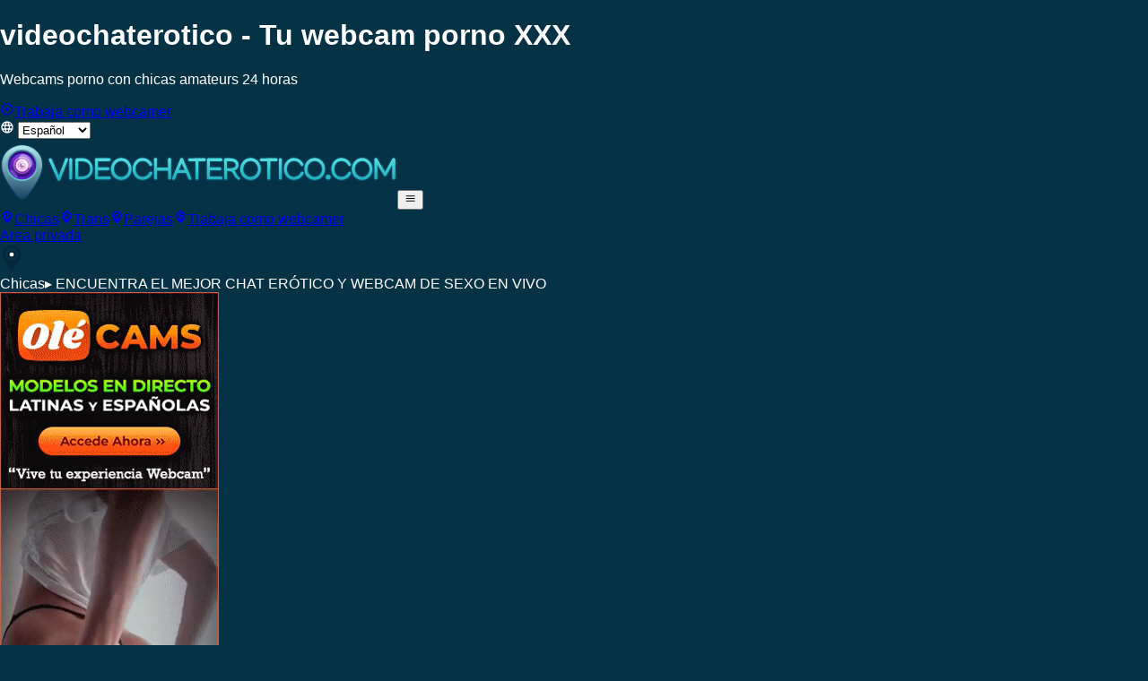

--- FILE ---
content_type: text/html; charset=utf-8
request_url: https://www.videochaterotico.com/es
body_size: 64404
content:
<!DOCTYPE html><html lang="es" style="--body-bg:var(--color-primary-850);--color-primary:hsl(199, 83.7%, 40.8%);--color-primary-50:hsl(199, 83.7%, 95%);--color-primary-100:hsl(199, 83.7%, 90%);--color-primary-200:hsl(199, 83.7%, 80%);--color-primary-300:hsl(199, 83.7%, 70%);--color-primary-400:hsl(199, 83.7%, 60%);--color-primary-500:hsl(199, 83.7%, 50%);--color-primary-600:hsl(199, 83.7%, 40%);--color-primary-700:hsl(199, 83.7%, 30%);--color-primary-800:hsl(199, 83.7%, 20%);--color-primary-850:hsl(199, 83.7%, 15%);--color-primary-900:hsl(199, 83.7%, 10%);--color-primary-950:hsl(199, 83.7%, 5%)"><head><meta charSet="utf-8"/><meta name="viewport" content="width=device-width, initial-scale=1, interactive-widget=resizes-content"/><link rel="preload" as="image" imageSrcSet="/_next/image?url=https%3A%2F%2Ffotos.olecams.com%2Fv3%2Fgalerias%2F40105%2F1024x768_6970b796e3e9e.jpg&amp;w=384&amp;q=75 1x, /_next/image?url=https%3A%2F%2Ffotos.olecams.com%2Fv3%2Fgalerias%2F40105%2F1024x768_6970b796e3e9e.jpg&amp;w=640&amp;q=75 2x"/><link rel="preload" as="image" imageSrcSet="/_next/image?url=https%3A%2F%2Ffotos.olecams.com%2Fv3%2Fgalerias%2F40181%2F1024x768_69712ebae5253.jpg&amp;w=384&amp;q=75 1x, /_next/image?url=https%3A%2F%2Ffotos.olecams.com%2Fv3%2Fgalerias%2F40181%2F1024x768_69712ebae5253.jpg&amp;w=640&amp;q=75 2x"/><link rel="preload" as="image" imageSrcSet="/_next/image?url=https%3A%2F%2Ffotos.olecams.com%2Fv3%2Fgalerias%2F13540%2F1024x768_69471ca8d02f3.jpg&amp;w=384&amp;q=75 1x, /_next/image?url=https%3A%2F%2Ffotos.olecams.com%2Fv3%2Fgalerias%2F13540%2F1024x768_69471ca8d02f3.jpg&amp;w=640&amp;q=75 2x"/><link rel="preload" as="image" imageSrcSet="/_next/image?url=https%3A%2F%2Ffotos.olecams.com%2Fv3%2Fgalerias%2F35809%2F1024x768_67bf8c4a8bae3.jpg&amp;w=384&amp;q=75 1x, /_next/image?url=https%3A%2F%2Ffotos.olecams.com%2Fv3%2Fgalerias%2F35809%2F1024x768_67bf8c4a8bae3.jpg&amp;w=640&amp;q=75 2x"/><link rel="preload" as="image" imageSrcSet="/_next/image?url=https%3A%2F%2Ffotos.olecams.com%2Fv3%2Fgalerias%2F21117%2F1024x768_621d4bf11d152.jpg&amp;w=384&amp;q=75 1x, /_next/image?url=https%3A%2F%2Ffotos.olecams.com%2Fv3%2Fgalerias%2F21117%2F1024x768_621d4bf11d152.jpg&amp;w=640&amp;q=75 2x"/><link rel="preload" as="image" imageSrcSet="/_next/image?url=https%3A%2F%2Ffotos.olecams.com%2Fv3%2Fgalerias%2F23773%2F1024x768_65d8bd152a1b6.jpg&amp;w=384&amp;q=75 1x, /_next/image?url=https%3A%2F%2Ffotos.olecams.com%2Fv3%2Fgalerias%2F23773%2F1024x768_65d8bd152a1b6.jpg&amp;w=640&amp;q=75 2x"/><link rel="preload" as="image" imageSrcSet="/_next/image?url=https%3A%2F%2Ffotos.olecams.com%2Fv3%2Fgalerias%2F35009%2F1024x768_696a7c3ad8198.jpg&amp;w=384&amp;q=75 1x, /_next/image?url=https%3A%2F%2Ffotos.olecams.com%2Fv3%2Fgalerias%2F35009%2F1024x768_696a7c3ad8198.jpg&amp;w=640&amp;q=75 2x"/><link rel="preload" as="image" imageSrcSet="/_next/image?url=https%3A%2F%2Ffotos.olecams.com%2Fv3%2Fgalerias%2F35690%2F1024x768_67ab2735e0fd9.jpg&amp;w=384&amp;q=75 1x, /_next/image?url=https%3A%2F%2Ffotos.olecams.com%2Fv3%2Fgalerias%2F35690%2F1024x768_67ab2735e0fd9.jpg&amp;w=640&amp;q=75 2x"/><link rel="preload" as="image" imageSrcSet="/_next/image?url=https%3A%2F%2Ffotos.olecams.com%2Fv3%2Fgalerias%2F35872%2F1024x768_67ad51107c8ce.jpg&amp;w=384&amp;q=75 1x, /_next/image?url=https%3A%2F%2Ffotos.olecams.com%2Fv3%2Fgalerias%2F35872%2F1024x768_67ad51107c8ce.jpg&amp;w=640&amp;q=75 2x"/><link rel="preload" as="image" imageSrcSet="/_next/image?url=https%3A%2F%2Ffotos.olecams.com%2Fv3%2Fgalerias%2F39581%2F1024x768_692608210208c.jpg&amp;w=384&amp;q=75 1x, /_next/image?url=https%3A%2F%2Ffotos.olecams.com%2Fv3%2Fgalerias%2F39581%2F1024x768_692608210208c.jpg&amp;w=640&amp;q=75 2x"/><link rel="stylesheet" href="/_next/static/chunks/9c67b208286d3443.css" data-precedence="next"/><link rel="preload" as="script" fetchPriority="low" href="/_next/static/chunks/6ffde35d3e5dfb06.js"/><script src="/_next/static/chunks/3d95dbe6816f7491.js" async=""></script><script src="/_next/static/chunks/a9fd378c5940a18d.js" async=""></script><script src="/_next/static/chunks/1827cfaa9d5b6688.js" async=""></script><script src="/_next/static/chunks/14cc81f8f98df054.js" async=""></script><script src="/_next/static/chunks/turbopack-a5f054deb8d279b2.js" async=""></script><script src="/_next/static/chunks/e0e9b4150b15cbe0.js" async=""></script><script src="/_next/static/chunks/2678d0373527ef50.js" async=""></script><script src="/_next/static/chunks/572b9cd72351280c.js" async=""></script><script src="/_next/static/chunks/8d29a4472823d488.js" async=""></script><script src="/_next/static/chunks/6a23da68acab4fe6.js" async=""></script><script src="/_next/static/chunks/8139b191f0ffb501.js" async=""></script><script src="/_next/static/chunks/8feed088f4f76109.js" async=""></script><script src="/_next/static/chunks/d514004ed88ec717.js" async=""></script><script src="/_next/static/chunks/f5e21f3bfb86bb1c.js" async=""></script><script src="/_next/static/chunks/bc0360e8a010543d.js" async=""></script><script src="/_next/static/chunks/96886b0e0ed48dc2.js" async=""></script><script src="/_next/static/chunks/bbe32a8dc2f7564e.js" async=""></script><script src="/_next/static/chunks/4572c66edbf21b91.js" async=""></script><script src="/_next/static/chunks/f2876c98dea73150.js" async=""></script><script src="/_next/static/chunks/b53d67310b12fbea.js" async=""></script><script src="/_next/static/chunks/0365d6afa8dbe91c.js" async=""></script><script src="/_next/static/chunks/f001e9d0be3db9d5.js" async=""></script><script src="/_next/static/chunks/e0b6f98284c4ef80.js" async=""></script><script src="/_next/static/chunks/6d5f33fa9b8b8604.js" async=""></script><title>videochaterotico | Webcams Porno y Sexo en Directo Gratis con chicas Españolas y Latinas</title><meta name="description" content="Descubre miles de chats porno GRATIS. Las chicas españolas y latinas teniendo sexo en directo frente a sus webcams. Registro Gratuito. Entra ahora y disfruta!"/><meta name="robots" content="index, follow"/><link rel="canonical" href="https://www.videochaterotico.com/es"/><link rel="alternate" hrefLang="es" href="https://www.videochaterotico.com/es"/><link rel="alternate" hrefLang="en" href="https://www.videochaterotico.com/"/><link rel="alternate" hrefLang="de" href="https://www.videochaterotico.com/de"/><link rel="alternate" hrefLang="it" href="https://www.videochaterotico.com/it"/><link rel="alternate" hrefLang="fr" href="https://www.videochaterotico.com/fr"/><link rel="alternate" hrefLang="pt" href="https://www.videochaterotico.com/pt"/><link rel="alternate" hrefLang="x-default" href="https://www.videochaterotico.com/"/><meta property="og:title" content="videochaterotico | Webcams Porno y Sexo en Directo Gratis con chicas Españolas y Latinas"/><meta property="og:description" content="Descubre miles de chats porno GRATIS. Las chicas españolas y latinas teniendo sexo en directo frente a sus webcams. Registro Gratuito. Entra ahora y disfruta!"/><meta name="twitter:card" content="summary"/><meta name="twitter:title" content="videochaterotico | Webcams Porno y Sexo en Directo Gratis con chicas Españolas y Latinas"/><meta name="twitter:description" content="Descubre miles de chats porno GRATIS. Las chicas españolas y latinas teniendo sexo en directo frente a sus webcams. Registro Gratuito. Entra ahora y disfruta!"/><link rel="icon" href="https://recursos.oletraffic.com/olecams/marcas_blancas/images/623/favicon_16x16.png" type="image/png" sizes="16x16"/><link rel="icon" href="https://recursos.oletraffic.com/olecams/marcas_blancas/images/623/favicon_32x32.png" type="image/png" sizes="32x32"/><link rel="icon" href="https://recursos.oletraffic.com/olecams/marcas_blancas/images/623/favicon_64x64.png" type="image/png" sizes="64x64"/><link rel="icon" href="https://recursos.oletraffic.com/olecams/marcas_blancas/images/623/favicon_128x128.png" type="image/png" sizes="128x128"/><link rel="icon" href="https://recursos.oletraffic.com/olecams/marcas_blancas/images/623/master_favicon.png" type="image/png" sizes="196x196"/><meta name="RATING" content="RTA-5042-1996-1400-1577-RTA"/><script type="application/ld+json">{"@context":"https://schema.org","@type":"Organization","url":"https://www.videochaterotico.com","logo":"https://recursos.oletraffic.com/olecams/marcas_blancas/images/623/favicon_128x128.png"}</script><script>(function(w,d,s,l,i){w[l]=w[l]||[];w[l].push({'gtm.start':
new Date().getTime(),event:'gtm.js'});var f=d.getElementsByTagName(s)[0],
j=d.createElement(s),dl=l!='dataLayer'?'&l='+l:'';j.async=true;j.src=
'https://www.googletagmanager.com/gtm.js?id='+i+dl;f.parentNode.insertBefore(j,f);
})(window,document,'script','dataLayer','GTM-TXFDMF9');</script><meta name="sentry-trace" content="602a5bcd76b349f31b30a61bad212d81-69a9409eef74c17a"/><meta name="baggage" content="sentry-environment=production,sentry-release=vcp%4016.30.4,sentry-public_key=9e08fec4de514b1a8f742e1b9eacb29b,sentry-trace_id=602a5bcd76b349f31b30a61bad212d81,sentry-org_id=307141"/><script src="/_next/static/chunks/a6dad97d9634a72d.js" noModule=""></script></head><body class="flex flex-col"><div hidden=""><!--$--><!--/$--></div><style></style><div data-rht-toaster="" style="position:fixed;z-index:9999;top:16px;left:16px;right:16px;bottom:16px;pointer-events:none"></div><div id="preheader" class="bg-primary-900 border-b border-primary text-xs py-1 px-1 md:px-3 mb-8"><div class="container flex items-center gap-1 mx-auto"><h1 class="text-xs text-primary-200 truncate">videochaterotico - Tu webcam porno XXX</h1><p class="text-white hidden lg:block">Webcams porno con chicas amateurs 24 horas</p><div class="grow"></div><div class="hidden md:block"><a title="Trabaja como webcamer" class="flex items-center justify-center gap-1 text-[#67055B] font-medium py-0.5 px-2 text-xs text-center rounded-sm text-primary-900 bg-linear-to-b from-[#FCABED] to-[#FD64F1]" href="/es/models"><svg xmlns="http://www.w3.org/2000/svg" viewBox="0 0 24 24" width="1em" height="1em"><path fill="currentColor" d="M12 2A10 10 0 0 0 2 12a10 10 0 0 0 10 10 10 10 0 0 0 10-10A10 10 0 0 0 12 2m0 2a8 8 0 0 1 8 8 8 8 0 0 1-8 8 8 8 0 0 1-8-8 8 8 0 0 1 8-8m0 5a3 3 0 0 0-3 3 3 3 0 0 0 3 3 3 3 0 0 0 3-3 3 3 0 0 0-3-3"></path></svg>Trabaja como webcamer</a></div><div class="flex gap-1 items-center shrink-0"><svg xmlns="http://www.w3.org/2000/svg" viewBox="0 0 24 24" width="1em" height="1em" class="size-4 text-primary-400"><path fill="currentColor" d="M16.36 14c.08-.66.14-1.32.14-2s-.06-1.34-.14-2h3.38c.16.64.26 1.31.26 2s-.1 1.36-.26 2m-5.15 5.56c.6-1.11 1.06-2.31 1.38-3.56h2.95a8.03 8.03 0 0 1-4.33 3.56M14.34 14H9.66c-.1-.66-.16-1.32-.16-2s.06-1.35.16-2h4.68c.09.65.16 1.32.16 2s-.07 1.34-.16 2M12 19.96c-.83-1.2-1.5-2.53-1.91-3.96h3.82c-.41 1.43-1.08 2.76-1.91 3.96M8 8H5.08A7.92 7.92 0 0 1 9.4 4.44C8.8 5.55 8.35 6.75 8 8m-2.92 8H8c.35 1.25.8 2.45 1.4 3.56A8 8 0 0 1 5.08 16m-.82-2C4.1 13.36 4 12.69 4 12s.1-1.36.26-2h3.38c-.08.66-.14 1.32-.14 2s.06 1.34.14 2M12 4.03c.83 1.2 1.5 2.54 1.91 3.97h-3.82c.41-1.43 1.08-2.77 1.91-3.97M18.92 8h-2.95a15.7 15.7 0 0 0-1.38-3.56c1.84.63 3.37 1.9 4.33 3.56M12 2C6.47 2 2 6.5 2 12a10 10 0 0 0 10 10 10 10 0 0 0 10-10A10 10 0 0 0 12 2"></path></svg> <select class="text-primary-100 bg-primary-700 hover:bg-primary-600 cursor-pointer px-0.5 py-0.5 rounded-sm focus:outline-hidden"><option value="es" selected="">Español</option><option value="en">English</option><option value="de">Deutsch</option><option value="it">Italiano</option><option value="fr">Français</option><option value="pt">Português</option></select></div></div></div><div class="container mx-auto"><header id="mainheader" class="flex flex-wrap md:flex-nowrap justify-between items-center p-4 border-t-8 border-primary rounded-t bg-primary-900"><a class="shrink max-w-[calc(100%-60px)]" href="/es"><img alt="videochaterotico" loading="lazy" width="443" height="73" decoding="async" data-nimg="1" style="color:transparent" srcSet="/_next/image?url=https%3A%2F%2Frecursos.oletraffic.com%2Folecams%2Fmarcas_blancas%2Fimages%2F623%2Flogo.svg&amp;w=640&amp;q=75 1x, /_next/image?url=https%3A%2F%2Frecursos.oletraffic.com%2Folecams%2Fmarcas_blancas%2Fimages%2F623%2Flogo.svg&amp;w=1080&amp;q=75 2x" src="/_next/image?url=https%3A%2F%2Frecursos.oletraffic.com%2Folecams%2Fmarcas_blancas%2Fimages%2F623%2Flogo.svg&amp;w=1080&amp;q=75"/></a><button title="Toggle mobile navigation" class="md:hidden text-primary-900 p-2 rounded-sm border-primary-900 bg-linear-to-b from-primary-200 to-primary-500 shadow-[inset_0_1px_0_0_rgba(255,255,255,0.5)]"><svg xmlns="http://www.w3.org/2000/svg" viewBox="0 0 24 24" width="1em" height="1em" class="size-6"><path fill="currentColor" d="M3 6h18v2H3zm0 5h18v2H3zm0 5h18v2H3z"></path></svg></button><nav class="shrink-0 w-full md:w-auto flex-col md:flex-row text-primary-200 uppercase text-xl hidden md:flex"><a class="hover:bg-primary-800 p-4 rounded-sm transition-all flex items-center gap-2" data-gtm="header-girls" href="/es/webcams-amateur"><svg xmlns="http://www.w3.org/2000/svg" width="1em" height="1em" viewBox="0 0 31 31" class="size-6 shrink-0 md:hidden lg:block"><g fill="currentColor" fill-rule="evenodd"><path d="M23.51 6.497c-2.057-2.313-4.777-3.45-7.508-3.42h-.004c-2.731-.03-5.45 1.107-7.509 3.42-5.097 5.73-1.06 13.282 2.879 18.352.867 1.116 3.841 4.86 4.63 4.905h.004c.789-.046 3.763-3.789 4.63-4.905 3.939-5.07 7.976-12.623 2.879-18.352zm-7.474 13.069c-3.672.018-6.672-2.901-6.7-6.518-.027-3.668 2.975-6.653 6.68-6.642 3.671.01 6.641 2.947 6.65 6.572.007 3.621-2.96 6.57-6.63 6.588"></path><path d="M12.53 12.93c-.033 1.89 1.52 3.462 3.443 3.485 1.905.023 3.503-1.542 3.5-3.428-.004-1.872-1.534-3.38-3.443-3.394-1.912-.014-3.469 1.47-3.5 3.337"></path></g></svg>Chicas</a><a class="hover:bg-primary-800 p-4 rounded-sm transition-all flex items-center gap-2" data-gtm="header-transex" href="/es/webcams-transexuales"><svg xmlns="http://www.w3.org/2000/svg" width="1em" height="1em" viewBox="0 0 31 31" class="size-6 shrink-0 md:hidden lg:block"><g fill="currentColor" fill-rule="evenodd"><path d="M23.51 6.497c-2.057-2.313-4.777-3.45-7.508-3.42h-.004c-2.731-.03-5.45 1.107-7.509 3.42-5.097 5.73-1.06 13.282 2.879 18.352.867 1.116 3.841 4.86 4.63 4.905h.004c.789-.046 3.763-3.789 4.63-4.905 3.939-5.07 7.976-12.623 2.879-18.352zm-7.474 13.069c-3.672.018-6.672-2.901-6.7-6.518-.027-3.668 2.975-6.653 6.68-6.642 3.671.01 6.641 2.947 6.65 6.572.007 3.621-2.96 6.57-6.63 6.588"></path><path d="M12.53 12.93c-.033 1.89 1.52 3.462 3.443 3.485 1.905.023 3.503-1.542 3.5-3.428-.004-1.872-1.534-3.38-3.443-3.394-1.912-.014-3.469 1.47-3.5 3.337"></path></g></svg>Trans</a><a class="hover:bg-primary-800 p-4 rounded-sm transition-all flex items-center gap-2" data-gtm="header-couples" href="/es/webcams-parejas"><svg xmlns="http://www.w3.org/2000/svg" width="1em" height="1em" viewBox="0 0 31 31" class="size-6 shrink-0 md:hidden lg:block"><g fill="currentColor" fill-rule="evenodd"><path d="M23.51 6.497c-2.057-2.313-4.777-3.45-7.508-3.42h-.004c-2.731-.03-5.45 1.107-7.509 3.42-5.097 5.73-1.06 13.282 2.879 18.352.867 1.116 3.841 4.86 4.63 4.905h.004c.789-.046 3.763-3.789 4.63-4.905 3.939-5.07 7.976-12.623 2.879-18.352zm-7.474 13.069c-3.672.018-6.672-2.901-6.7-6.518-.027-3.668 2.975-6.653 6.68-6.642 3.671.01 6.641 2.947 6.65 6.572.007 3.621-2.96 6.57-6.63 6.588"></path><path d="M12.53 12.93c-.033 1.89 1.52 3.462 3.443 3.485 1.905.023 3.503-1.542 3.5-3.428-.004-1.872-1.534-3.38-3.443-3.394-1.912-.014-3.469 1.47-3.5 3.337"></path></g></svg>Parejas</a><a class="hover:bg-primary-800 p-4 rounded-sm transition-all flex items-center gap-2 md:hidden" href="/es/models"><svg xmlns="http://www.w3.org/2000/svg" width="1em" height="1em" viewBox="0 0 31 31" class="size-6 shrink-0 md:hidden lg:block"><g fill="currentColor" fill-rule="evenodd"><path d="M23.51 6.497c-2.057-2.313-4.777-3.45-7.508-3.42h-.004c-2.731-.03-5.45 1.107-7.509 3.42-5.097 5.73-1.06 13.282 2.879 18.352.867 1.116 3.841 4.86 4.63 4.905h.004c.789-.046 3.763-3.789 4.63-4.905 3.939-5.07 7.976-12.623 2.879-18.352zm-7.474 13.069c-3.672.018-6.672-2.901-6.7-6.518-.027-3.668 2.975-6.653 6.68-6.642 3.671.01 6.641 2.947 6.65 6.572.007 3.621-2.96 6.57-6.63 6.588"></path><path d="M12.53 12.93c-.033 1.89 1.52 3.462 3.443 3.485 1.905.023 3.503-1.542 3.5-3.428-.004-1.872-1.534-3.38-3.443-3.394-1.912-.014-3.469 1.47-3.5 3.337"></path></g></svg>Trabaja como webcamer</a><div class="hidden xl:flex items-center xl:ml-4"><a data-gtm="header-login" class="anon-button inline-block text-xl uppercase text-center py-3 px-5 rounded-sm text-primary-900 bg-linear-to-b from-primary-200 to-primary-500 shadow-[inset_0_1px_0_0_rgba(255,255,255,0.5)] disabled:opacity-50 max-w-xs w-full shrink-0" href="/es/login">Area privada</a></div></nav></header></div><main id="maincontent" class="container mx-auto bg-primary-950 p-1"><div class="anon-title flex gap-2 items-center p-3 text-primary-900 bg-linear-to-b from-primary-300 to-primary-500 text-xl font-normal uppercase"><img alt="" loading="lazy" width="26" height="31" decoding="async" data-nimg="1" style="color:transparent" srcSet="/_next/image?url=%2Fimages%2Fvce-pointer.svg&amp;w=32&amp;q=75 1x, /_next/image?url=%2Fimages%2Fvce-pointer.svg&amp;w=64&amp;q=75 2x" src="/_next/image?url=%2Fimages%2Fvce-pointer.svg&amp;w=64&amp;q=75"/><div class="w-full"><div class="flex gap-2"><span>Chicas</span><span class="hidden lg:block">▸ ENCUENTRA EL MEJOR CHAT ERÓTICO Y WEBCAM DE SEXO EN VIVO</span></div></div></div><div class="h-1"></div><div class="grid gap-1 grid-cols-2 sm:grid-cols-3 md:grid-cols-4 lg:grid-cols-6"><div class=" hidden sm:block sm:col-start-3 sm:col-end-4 sm:row-start-1 sm:row-end-3 md:col-start-4 md:col-end-5 md:row-start-1 md:row-end-4 lg:col-start-6 lg:col-end-7 lg:row-start-1 lg:row-end-4"><a href="https://www.olecams.com/?afno=1-1-videochaterotico" target="_blank" rel="noopener noreferrer" title="Shows Webcams Latinas y Españolas" class="block h-full overflow-hidden"><video src="/videos/banner.mp4" loop="" autoPlay="" muted="" playsInline="" class="w-full h-full object-cover blur-lg scale-105"></video></a></div><div class="sm:col-start-1 sm:col-end-3 sm:row-start-1 sm:row-end-2 md:col-start-1 md:col-end-3 md:row-start-1 md:row-end-3 lg:col-start-1 lg:col-end-3 lg:row-start-1 lg:row-end-3"><div class="aspect-4/3 relative overflow-hidden"><a class="absolute inset-0 overflow-hidden block" title="Entra en el VideoCHAT Porno de Sagriz" href="/es/webcam/Sagriz"><img alt="WebCAM de Sagriz" width="276" height="207" decoding="async" data-nimg="1" class="aspect-4/3 w-full absolute transform-gpu blur-sm scale-105" style="color:transparent" srcSet="/_next/image?url=https%3A%2F%2Ffotos.olecams.com%2Fv3%2Fgalerias%2F40105%2F1024x768_6970b796e3e9e.jpg&amp;w=384&amp;q=75 1x, /_next/image?url=https%3A%2F%2Ffotos.olecams.com%2Fv3%2Fgalerias%2F40105%2F1024x768_6970b796e3e9e.jpg&amp;w=640&amp;q=75 2x" src="/_next/image?url=https%3A%2F%2Ffotos.olecams.com%2Fv3%2Fgalerias%2F40105%2F1024x768_6970b796e3e9e.jpg&amp;w=640&amp;q=75"/><div class="absolute top-1 left-1 flex flex-col gap-1 justify-start items-start"><div class="bg-linear-to-br from-pink-400 to-pink-700 text-pink-50 py-px px-1 rounded-sm text-xs font-semibold">New</div></div><span class="text-teal-300 absolute right-1 top-1 text-xs" style="text-shadow:2px 2px 5px rgba(0, 0, 0, .8)">Online</span></a><div class="absolute bottom-0 w-full flex flex-col gap-0.5 pointer-events-none"><div class="text-xs bg-black/60 p-1 text-white pointer-events-auto"><div class="flex items-center justify-between gap-1"><div class="flex items-center gap-1 min-w-0"><div class="font-semibold truncate min-w-0">Sagriz</div></div><div class="flex items-center gap-1 my-1 shrink-0"><img alt="es" loading="lazy" width="16" height="10" decoding="async" data-nimg="1" class="block shrink-0" style="color:transparent" srcSet="/_next/image?url=%2Fimages%2Fflags%2Fes.png&amp;w=32&amp;q=75 1x" src="/_next/image?url=%2Fimages%2Fflags%2Fes.png&amp;w=32&amp;q=75"/></div></div></div></div></div></div><div class=""><div class="aspect-4/3 relative overflow-hidden"><a class="absolute inset-0 overflow-hidden block" title="Entra en el VideoCHAT Porno de EmilyBlunt" href="/es/webcam/EmilyBlunt"><img alt="WebCAM de EmilyBlunt" width="276" height="207" decoding="async" data-nimg="1" class="aspect-4/3 w-full absolute transform-gpu blur-sm scale-105" style="color:transparent" srcSet="/_next/image?url=https%3A%2F%2Ffotos.olecams.com%2Fv3%2Fgalerias%2F40181%2F1024x768_69712ebae5253.jpg&amp;w=384&amp;q=75 1x, /_next/image?url=https%3A%2F%2Ffotos.olecams.com%2Fv3%2Fgalerias%2F40181%2F1024x768_69712ebae5253.jpg&amp;w=640&amp;q=75 2x" src="/_next/image?url=https%3A%2F%2Ffotos.olecams.com%2Fv3%2Fgalerias%2F40181%2F1024x768_69712ebae5253.jpg&amp;w=640&amp;q=75"/><div class="absolute top-1 left-1 flex flex-col gap-1 justify-start items-start"><div class="bg-linear-to-br from-pink-400 to-pink-700 text-pink-50 py-px px-1 rounded-sm text-xs font-semibold">New</div></div><span class="text-teal-300 absolute right-1 top-1 text-xs" style="text-shadow:2px 2px 5px rgba(0, 0, 0, .8)">Online</span></a><div class="absolute bottom-0 w-full flex flex-col gap-0.5 pointer-events-none"><div class="text-xs bg-black/60 p-1 text-white pointer-events-auto"><div class="flex items-center justify-between gap-1"><div class="flex items-center gap-1 min-w-0"><div class="font-semibold truncate min-w-0">EmilyBlunt</div></div><div class="flex items-center gap-1 my-1 shrink-0"><img alt="es" loading="lazy" width="16" height="10" decoding="async" data-nimg="1" class="block shrink-0" style="color:transparent" srcSet="/_next/image?url=%2Fimages%2Fflags%2Fes.png&amp;w=32&amp;q=75 1x" src="/_next/image?url=%2Fimages%2Fflags%2Fes.png&amp;w=32&amp;q=75"/><img alt="en" loading="lazy" width="16" height="10" decoding="async" data-nimg="1" class="block shrink-0" style="color:transparent" srcSet="/_next/image?url=%2Fimages%2Fflags%2Fen.png&amp;w=32&amp;q=75 1x" src="/_next/image?url=%2Fimages%2Fflags%2Fen.png&amp;w=32&amp;q=75"/></div></div></div></div></div></div><div class=""><div class="aspect-4/3 relative overflow-hidden"><a class="absolute inset-0 overflow-hidden block" title="Entra en el VideoCHAT Porno de delicia" href="/es/webcam/delicia"><img alt="WebCAM de delicia" width="276" height="207" decoding="async" data-nimg="1" class="aspect-4/3 w-full absolute transform-gpu blur-sm scale-105" style="color:transparent" srcSet="/_next/image?url=https%3A%2F%2Ffotos.olecams.com%2Fv3%2Fgalerias%2F13540%2F1024x768_69471ca8d02f3.jpg&amp;w=384&amp;q=75 1x, /_next/image?url=https%3A%2F%2Ffotos.olecams.com%2Fv3%2Fgalerias%2F13540%2F1024x768_69471ca8d02f3.jpg&amp;w=640&amp;q=75 2x" src="/_next/image?url=https%3A%2F%2Ffotos.olecams.com%2Fv3%2Fgalerias%2F13540%2F1024x768_69471ca8d02f3.jpg&amp;w=640&amp;q=75"/><span class="text-teal-300 absolute right-1 top-1 text-xs" style="text-shadow:2px 2px 5px rgba(0, 0, 0, .8)">Online</span></a><div class="absolute bottom-0 w-full flex flex-col gap-0.5 pointer-events-none"><div class="text-xs bg-black/60 p-1 text-white pointer-events-auto"><div class="flex items-center justify-between gap-1"><div class="flex items-center gap-1 min-w-0"><div class="font-semibold truncate min-w-0">delicia</div></div><div class="flex items-center gap-1 my-1 shrink-0"><img alt="es" loading="lazy" width="16" height="10" decoding="async" data-nimg="1" class="block shrink-0" style="color:transparent" srcSet="/_next/image?url=%2Fimages%2Fflags%2Fes.png&amp;w=32&amp;q=75 1x" src="/_next/image?url=%2Fimages%2Fflags%2Fes.png&amp;w=32&amp;q=75"/></div></div></div></div></div></div><div class=""><div class="aspect-4/3 relative overflow-hidden"><a class="absolute inset-0 overflow-hidden block" title="Entra en el VideoCHAT Porno de Abbymoretty1" href="/es/webcam/Abbymoretty1"><img alt="WebCAM de Abbymoretty1" width="276" height="207" decoding="async" data-nimg="1" class="aspect-4/3 w-full absolute transform-gpu blur-sm scale-105" style="color:transparent" srcSet="/_next/image?url=https%3A%2F%2Ffotos.olecams.com%2Fv3%2Fgalerias%2F35809%2F1024x768_67bf8c4a8bae3.jpg&amp;w=384&amp;q=75 1x, /_next/image?url=https%3A%2F%2Ffotos.olecams.com%2Fv3%2Fgalerias%2F35809%2F1024x768_67bf8c4a8bae3.jpg&amp;w=640&amp;q=75 2x" src="/_next/image?url=https%3A%2F%2Ffotos.olecams.com%2Fv3%2Fgalerias%2F35809%2F1024x768_67bf8c4a8bae3.jpg&amp;w=640&amp;q=75"/><span class="text-teal-300 absolute right-1 top-1 text-xs" style="text-shadow:2px 2px 5px rgba(0, 0, 0, .8)">Online</span></a><div class="absolute bottom-0 w-full flex flex-col gap-0.5 pointer-events-none"><div class="text-xs bg-black/60 p-1 text-white pointer-events-auto"><div class="flex items-center justify-between gap-1"><div class="flex items-center gap-1 min-w-0"><div class="bg-pink-500 p-px rounded-sm"><svg xmlns="http://www.w3.org/2000/svg" width="1em" height="1em" viewBox="0 0 24 24" class="size-4 shrink-0"><path fill="currentColor" fill-rule="evenodd" d="M18.942 21.275C6.665 25.747-6.924 8.299 13.466 2.717c.95-.26 1.956-.597 3.072-.697 2.233-.199 5.305 1.144 2.893 2.376-.43.221-1.563.599-4.809.387-6.389-.416-15.49 7.371-7.397 11.354 3.557 1.751 7.973-2.498 11.385.198 1.892 1.494 2.289 4.227.332 4.94"></path></svg></div><div class="font-semibold truncate min-w-0">Abbymoretty1</div></div><div class="flex items-center gap-1 my-1 shrink-0"><img alt="es" loading="lazy" width="16" height="10" decoding="async" data-nimg="1" class="block shrink-0" style="color:transparent" srcSet="/_next/image?url=%2Fimages%2Fflags%2Fes.png&amp;w=32&amp;q=75 1x" src="/_next/image?url=%2Fimages%2Fflags%2Fes.png&amp;w=32&amp;q=75"/><img alt="en" loading="lazy" width="16" height="10" decoding="async" data-nimg="1" class="block shrink-0" style="color:transparent" srcSet="/_next/image?url=%2Fimages%2Fflags%2Fen.png&amp;w=32&amp;q=75 1x" src="/_next/image?url=%2Fimages%2Fflags%2Fen.png&amp;w=32&amp;q=75"/><img alt="de" loading="lazy" width="16" height="10" decoding="async" data-nimg="1" class="block shrink-0" style="color:transparent" srcSet="/_next/image?url=%2Fimages%2Fflags%2Fde.png&amp;w=32&amp;q=75 1x" src="/_next/image?url=%2Fimages%2Fflags%2Fde.png&amp;w=32&amp;q=75"/></div></div></div></div></div></div><div class=""><div class="aspect-4/3 relative overflow-hidden"><a class="absolute inset-0 overflow-hidden block" title="Entra en el VideoCHAT Porno de purra_mansikka" href="/es/webcam/purra_mansikka"><img alt="WebCAM de purra_mansikka" width="276" height="207" decoding="async" data-nimg="1" class="aspect-4/3 w-full absolute transform-gpu blur-sm scale-105" style="color:transparent" srcSet="/_next/image?url=https%3A%2F%2Ffotos.olecams.com%2Fv3%2Fgalerias%2F21117%2F1024x768_621d4bf11d152.jpg&amp;w=384&amp;q=75 1x, /_next/image?url=https%3A%2F%2Ffotos.olecams.com%2Fv3%2Fgalerias%2F21117%2F1024x768_621d4bf11d152.jpg&amp;w=640&amp;q=75 2x" src="/_next/image?url=https%3A%2F%2Ffotos.olecams.com%2Fv3%2Fgalerias%2F21117%2F1024x768_621d4bf11d152.jpg&amp;w=640&amp;q=75"/><span class="text-teal-300 absolute right-1 top-1 text-xs" style="text-shadow:2px 2px 5px rgba(0, 0, 0, .8)">Online</span></a><div class="absolute bottom-0 w-full flex flex-col gap-0.5 pointer-events-none"><div class="text-xs bg-black/60 p-1 text-white pointer-events-auto"><div class="flex items-center justify-between gap-1"><div class="flex items-center gap-1 min-w-0"><div class="font-semibold truncate min-w-0">purra_mansikka</div></div><div class="flex items-center gap-1 my-1 shrink-0"><img alt="es" loading="lazy" width="16" height="10" decoding="async" data-nimg="1" class="block shrink-0" style="color:transparent" srcSet="/_next/image?url=%2Fimages%2Fflags%2Fes.png&amp;w=32&amp;q=75 1x" src="/_next/image?url=%2Fimages%2Fflags%2Fes.png&amp;w=32&amp;q=75"/><img alt="en" loading="lazy" width="16" height="10" decoding="async" data-nimg="1" class="block shrink-0" style="color:transparent" srcSet="/_next/image?url=%2Fimages%2Fflags%2Fen.png&amp;w=32&amp;q=75 1x" src="/_next/image?url=%2Fimages%2Fflags%2Fen.png&amp;w=32&amp;q=75"/></div></div></div></div></div></div><div class=""><div class="aspect-4/3 relative overflow-hidden"><a class="absolute inset-0 overflow-hidden block" title="Entra en el VideoCHAT Porno de strechy_girl" href="/es/webcam/strechy_girl"><img alt="WebCAM de strechy_girl" width="276" height="207" decoding="async" data-nimg="1" class="aspect-4/3 w-full absolute transform-gpu blur-sm scale-105" style="color:transparent" srcSet="/_next/image?url=https%3A%2F%2Ffotos.olecams.com%2Fv3%2Fgalerias%2F23773%2F1024x768_65d8bd152a1b6.jpg&amp;w=384&amp;q=75 1x, /_next/image?url=https%3A%2F%2Ffotos.olecams.com%2Fv3%2Fgalerias%2F23773%2F1024x768_65d8bd152a1b6.jpg&amp;w=640&amp;q=75 2x" src="/_next/image?url=https%3A%2F%2Ffotos.olecams.com%2Fv3%2Fgalerias%2F23773%2F1024x768_65d8bd152a1b6.jpg&amp;w=640&amp;q=75"/><span class="text-teal-300 absolute right-1 top-1 text-xs" style="text-shadow:2px 2px 5px rgba(0, 0, 0, .8)">Online</span></a><div class="absolute bottom-0 w-full flex flex-col gap-0.5 pointer-events-none"><div class="text-xs bg-black/60 p-1 text-white pointer-events-auto"><div class="flex items-center justify-between gap-1"><div class="flex items-center gap-1 min-w-0"><div class="bg-pink-500 p-px rounded-sm"><svg xmlns="http://www.w3.org/2000/svg" width="1em" height="1em" viewBox="0 0 24 24" class="size-4 shrink-0"><path fill="currentColor" fill-rule="evenodd" d="M18.942 21.275C6.665 25.747-6.924 8.299 13.466 2.717c.95-.26 1.956-.597 3.072-.697 2.233-.199 5.305 1.144 2.893 2.376-.43.221-1.563.599-4.809.387-6.389-.416-15.49 7.371-7.397 11.354 3.557 1.751 7.973-2.498 11.385.198 1.892 1.494 2.289 4.227.332 4.94"></path></svg></div><div class="font-semibold truncate min-w-0">strechy_girl</div></div><div class="flex items-center gap-1 my-1 shrink-0"><img alt="es" loading="lazy" width="16" height="10" decoding="async" data-nimg="1" class="block shrink-0" style="color:transparent" srcSet="/_next/image?url=%2Fimages%2Fflags%2Fes.png&amp;w=32&amp;q=75 1x" src="/_next/image?url=%2Fimages%2Fflags%2Fes.png&amp;w=32&amp;q=75"/></div></div></div></div></div></div><div class=""><div class="aspect-4/3 relative overflow-hidden"><a class="absolute inset-0 overflow-hidden block" title="Entra en el VideoCHAT Porno de Monick" href="/es/webcam/Monick"><img alt="WebCAM de Monick" width="276" height="207" decoding="async" data-nimg="1" class="aspect-4/3 w-full absolute transform-gpu blur-sm scale-105" style="color:transparent" srcSet="/_next/image?url=https%3A%2F%2Ffotos.olecams.com%2Fv3%2Fgalerias%2F35009%2F1024x768_696a7c3ad8198.jpg&amp;w=384&amp;q=75 1x, /_next/image?url=https%3A%2F%2Ffotos.olecams.com%2Fv3%2Fgalerias%2F35009%2F1024x768_696a7c3ad8198.jpg&amp;w=640&amp;q=75 2x" src="/_next/image?url=https%3A%2F%2Ffotos.olecams.com%2Fv3%2Fgalerias%2F35009%2F1024x768_696a7c3ad8198.jpg&amp;w=640&amp;q=75"/><span class="text-teal-300 absolute right-1 top-1 text-xs" style="text-shadow:2px 2px 5px rgba(0, 0, 0, .8)">Online</span></a><div class="absolute bottom-0 w-full flex flex-col gap-0.5 pointer-events-none"><div class="text-xs bg-black/60 p-1 text-white pointer-events-auto"><div class="flex items-center justify-between gap-1"><div class="flex items-center gap-1 min-w-0"><div class="bg-pink-500 p-px rounded-sm"><svg xmlns="http://www.w3.org/2000/svg" width="1em" height="1em" viewBox="0 0 24 24" class="size-4 shrink-0"><path fill="currentColor" fill-rule="evenodd" d="M18.942 21.275C6.665 25.747-6.924 8.299 13.466 2.717c.95-.26 1.956-.597 3.072-.697 2.233-.199 5.305 1.144 2.893 2.376-.43.221-1.563.599-4.809.387-6.389-.416-15.49 7.371-7.397 11.354 3.557 1.751 7.973-2.498 11.385.198 1.892 1.494 2.289 4.227.332 4.94"></path></svg></div><div class="font-semibold truncate min-w-0">Monick</div></div><div class="flex items-center gap-1 my-1 shrink-0"><img alt="es" loading="lazy" width="16" height="10" decoding="async" data-nimg="1" class="block shrink-0" style="color:transparent" srcSet="/_next/image?url=%2Fimages%2Fflags%2Fes.png&amp;w=32&amp;q=75 1x" src="/_next/image?url=%2Fimages%2Fflags%2Fes.png&amp;w=32&amp;q=75"/><img alt="en" loading="lazy" width="16" height="10" decoding="async" data-nimg="1" class="block shrink-0" style="color:transparent" srcSet="/_next/image?url=%2Fimages%2Fflags%2Fen.png&amp;w=32&amp;q=75 1x" src="/_next/image?url=%2Fimages%2Fflags%2Fen.png&amp;w=32&amp;q=75"/><img alt="pt" loading="lazy" width="16" height="10" decoding="async" data-nimg="1" class="block shrink-0" style="color:transparent" srcSet="/_next/image?url=%2Fimages%2Fflags%2Fpt.png&amp;w=32&amp;q=75 1x" src="/_next/image?url=%2Fimages%2Fflags%2Fpt.png&amp;w=32&amp;q=75"/></div></div></div></div></div></div><div class=""><div class="aspect-4/3 relative overflow-hidden"><a class="absolute inset-0 overflow-hidden block" title="Entra en el VideoCHAT Porno de Mariane" href="/es/webcam/Mariane"><img alt="WebCAM de Mariane" width="276" height="207" decoding="async" data-nimg="1" class="aspect-4/3 w-full absolute transform-gpu blur-sm scale-105" style="color:transparent" srcSet="/_next/image?url=https%3A%2F%2Ffotos.olecams.com%2Fv3%2Fgalerias%2F35690%2F1024x768_67ab2735e0fd9.jpg&amp;w=384&amp;q=75 1x, /_next/image?url=https%3A%2F%2Ffotos.olecams.com%2Fv3%2Fgalerias%2F35690%2F1024x768_67ab2735e0fd9.jpg&amp;w=640&amp;q=75 2x" src="/_next/image?url=https%3A%2F%2Ffotos.olecams.com%2Fv3%2Fgalerias%2F35690%2F1024x768_67ab2735e0fd9.jpg&amp;w=640&amp;q=75"/><span class="text-teal-300 absolute right-1 top-1 text-xs" style="text-shadow:2px 2px 5px rgba(0, 0, 0, .8)">Online</span></a><div class="absolute bottom-0 w-full flex flex-col gap-0.5 pointer-events-none"><div class="text-xs bg-black/60 p-1 text-white pointer-events-auto"><div class="flex items-center justify-between gap-1"><div class="flex items-center gap-1 min-w-0"><div class="bg-pink-500 p-px rounded-sm"><svg xmlns="http://www.w3.org/2000/svg" width="1em" height="1em" viewBox="0 0 24 24" class="size-4 shrink-0"><path fill="currentColor" fill-rule="evenodd" d="M18.942 21.275C6.665 25.747-6.924 8.299 13.466 2.717c.95-.26 1.956-.597 3.072-.697 2.233-.199 5.305 1.144 2.893 2.376-.43.221-1.563.599-4.809.387-6.389-.416-15.49 7.371-7.397 11.354 3.557 1.751 7.973-2.498 11.385.198 1.892 1.494 2.289 4.227.332 4.94"></path></svg></div><div class="font-semibold truncate min-w-0">Mariane</div></div><div class="flex items-center gap-1 my-1 shrink-0"><img alt="pt" loading="lazy" width="16" height="10" decoding="async" data-nimg="1" class="block shrink-0" style="color:transparent" srcSet="/_next/image?url=%2Fimages%2Fflags%2Fpt.png&amp;w=32&amp;q=75 1x" src="/_next/image?url=%2Fimages%2Fflags%2Fpt.png&amp;w=32&amp;q=75"/></div></div></div></div></div></div><div class=""><div class="aspect-4/3 relative overflow-hidden"><a class="absolute inset-0 overflow-hidden block" title="Entra en el VideoCHAT Porno de Olimpya" href="/es/webcam/Olimpya"><img alt="WebCAM de Olimpya" width="276" height="207" decoding="async" data-nimg="1" class="aspect-4/3 w-full absolute transform-gpu blur-sm scale-105" style="color:transparent" srcSet="/_next/image?url=https%3A%2F%2Ffotos.olecams.com%2Fv3%2Fgalerias%2F35872%2F1024x768_67ad51107c8ce.jpg&amp;w=384&amp;q=75 1x, /_next/image?url=https%3A%2F%2Ffotos.olecams.com%2Fv3%2Fgalerias%2F35872%2F1024x768_67ad51107c8ce.jpg&amp;w=640&amp;q=75 2x" src="/_next/image?url=https%3A%2F%2Ffotos.olecams.com%2Fv3%2Fgalerias%2F35872%2F1024x768_67ad51107c8ce.jpg&amp;w=640&amp;q=75"/><span class="text-teal-300 absolute right-1 top-1 text-xs" style="text-shadow:2px 2px 5px rgba(0, 0, 0, .8)">Online</span></a><div class="absolute bottom-0 w-full flex flex-col gap-0.5 pointer-events-none"><div class="text-xs bg-black/60 p-1 text-white pointer-events-auto"><div class="flex items-center justify-between gap-1"><div class="flex items-center gap-1 min-w-0"><div class="font-semibold truncate min-w-0">Olimpya</div></div><div class="flex items-center gap-1 my-1 shrink-0"><img alt="es" loading="lazy" width="16" height="10" decoding="async" data-nimg="1" class="block shrink-0" style="color:transparent" srcSet="/_next/image?url=%2Fimages%2Fflags%2Fes.png&amp;w=32&amp;q=75 1x" src="/_next/image?url=%2Fimages%2Fflags%2Fes.png&amp;w=32&amp;q=75"/></div></div></div></div></div></div><div class=""><div class="aspect-4/3 relative overflow-hidden"><a class="absolute inset-0 overflow-hidden block" title="Entra en el VideoCHAT Porno de SofiReyes" href="/es/webcam/SofiReyes"><img alt="WebCAM de SofiReyes" width="276" height="207" decoding="async" data-nimg="1" class="aspect-4/3 w-full absolute transform-gpu blur-sm scale-105" style="color:transparent" srcSet="/_next/image?url=https%3A%2F%2Ffotos.olecams.com%2Fv3%2Fgalerias%2F39581%2F1024x768_692608210208c.jpg&amp;w=384&amp;q=75 1x, /_next/image?url=https%3A%2F%2Ffotos.olecams.com%2Fv3%2Fgalerias%2F39581%2F1024x768_692608210208c.jpg&amp;w=640&amp;q=75 2x" src="/_next/image?url=https%3A%2F%2Ffotos.olecams.com%2Fv3%2Fgalerias%2F39581%2F1024x768_692608210208c.jpg&amp;w=640&amp;q=75"/><span class="text-teal-300 absolute right-1 top-1 text-xs" style="text-shadow:2px 2px 5px rgba(0, 0, 0, .8)">Online</span></a><div class="absolute bottom-0 w-full flex flex-col gap-0.5 pointer-events-none"><div class="text-xs bg-black/60 p-1 text-white pointer-events-auto"><div class="flex items-center justify-between gap-1"><div class="flex items-center gap-1 min-w-0"><div class="bg-pink-500 p-px rounded-sm"><svg xmlns="http://www.w3.org/2000/svg" width="1em" height="1em" viewBox="0 0 24 24" class="size-4 shrink-0"><path fill="currentColor" fill-rule="evenodd" d="M18.942 21.275C6.665 25.747-6.924 8.299 13.466 2.717c.95-.26 1.956-.597 3.072-.697 2.233-.199 5.305 1.144 2.893 2.376-.43.221-1.563.599-4.809.387-6.389-.416-15.49 7.371-7.397 11.354 3.557 1.751 7.973-2.498 11.385.198 1.892 1.494 2.289 4.227.332 4.94"></path></svg></div><div class="font-semibold truncate min-w-0">SofiReyes</div></div><div class="flex items-center gap-1 my-1 shrink-0"><img alt="es" loading="lazy" width="16" height="10" decoding="async" data-nimg="1" class="block shrink-0" style="color:transparent" srcSet="/_next/image?url=%2Fimages%2Fflags%2Fes.png&amp;w=32&amp;q=75 1x" src="/_next/image?url=%2Fimages%2Fflags%2Fes.png&amp;w=32&amp;q=75"/></div></div></div></div></div></div><div class=""><div class="aspect-4/3 relative overflow-hidden"><a class="absolute inset-0 overflow-hidden block" title="Entra en el VideoCHAT Porno de LaraSpain" href="/es/webcam/LaraSpain"><img alt="WebCAM de LaraSpain" loading="lazy" width="276" height="207" decoding="async" data-nimg="1" class="aspect-4/3 w-full absolute transform-gpu blur-sm scale-105" style="color:transparent" srcSet="/_next/image?url=https%3A%2F%2Ffotos.olecams.com%2Fv3%2Fgalerias%2F35797%2F1024x768_690ce4329cc4b.jpg&amp;w=384&amp;q=75 1x, /_next/image?url=https%3A%2F%2Ffotos.olecams.com%2Fv3%2Fgalerias%2F35797%2F1024x768_690ce4329cc4b.jpg&amp;w=640&amp;q=75 2x" src="/_next/image?url=https%3A%2F%2Ffotos.olecams.com%2Fv3%2Fgalerias%2F35797%2F1024x768_690ce4329cc4b.jpg&amp;w=640&amp;q=75"/><span class="text-teal-300 absolute right-1 top-1 text-xs" style="text-shadow:2px 2px 5px rgba(0, 0, 0, .8)">Online</span></a><div class="absolute bottom-0 w-full flex flex-col gap-0.5 pointer-events-none"><div class="text-xs bg-black/60 p-1 text-white pointer-events-auto"><div class="flex items-center justify-between gap-1"><div class="flex items-center gap-1 min-w-0"><div class="bg-pink-500 p-px rounded-sm"><svg xmlns="http://www.w3.org/2000/svg" width="1em" height="1em" viewBox="0 0 24 24" class="size-4 shrink-0"><path fill="currentColor" fill-rule="evenodd" d="M18.942 21.275C6.665 25.747-6.924 8.299 13.466 2.717c.95-.26 1.956-.597 3.072-.697 2.233-.199 5.305 1.144 2.893 2.376-.43.221-1.563.599-4.809.387-6.389-.416-15.49 7.371-7.397 11.354 3.557 1.751 7.973-2.498 11.385.198 1.892 1.494 2.289 4.227.332 4.94"></path></svg></div><div class="font-semibold truncate min-w-0">LaraSpain</div></div><div class="flex items-center gap-1 my-1 shrink-0"><img alt="es" loading="lazy" width="16" height="10" decoding="async" data-nimg="1" class="block shrink-0" style="color:transparent" srcSet="/_next/image?url=%2Fimages%2Fflags%2Fes.png&amp;w=32&amp;q=75 1x" src="/_next/image?url=%2Fimages%2Fflags%2Fes.png&amp;w=32&amp;q=75"/><img alt="en" loading="lazy" width="16" height="10" decoding="async" data-nimg="1" class="block shrink-0" style="color:transparent" srcSet="/_next/image?url=%2Fimages%2Fflags%2Fen.png&amp;w=32&amp;q=75 1x" src="/_next/image?url=%2Fimages%2Fflags%2Fen.png&amp;w=32&amp;q=75"/><img alt="fr" loading="lazy" width="16" height="10" decoding="async" data-nimg="1" class="block shrink-0" style="color:transparent" srcSet="/_next/image?url=%2Fimages%2Fflags%2Ffr.png&amp;w=32&amp;q=75 1x" src="/_next/image?url=%2Fimages%2Fflags%2Ffr.png&amp;w=32&amp;q=75"/></div></div></div></div></div></div><div class=""><div class="aspect-4/3 relative overflow-hidden"><a class="absolute inset-0 overflow-hidden block" title="Entra en el VideoCHAT Porno de Bere_nis" href="/es/webcam/Bere_nis"><img alt="WebCAM de Bere_nis" loading="lazy" width="276" height="207" decoding="async" data-nimg="1" class="aspect-4/3 w-full absolute transform-gpu blur-sm scale-105" style="color:transparent" srcSet="/_next/image?url=https%3A%2F%2Ffotos.olecams.com%2Fv3%2Fgalerias%2F36161%2F1024x768_68ad976a58cde.jpg&amp;w=384&amp;q=75 1x, /_next/image?url=https%3A%2F%2Ffotos.olecams.com%2Fv3%2Fgalerias%2F36161%2F1024x768_68ad976a58cde.jpg&amp;w=640&amp;q=75 2x" src="/_next/image?url=https%3A%2F%2Ffotos.olecams.com%2Fv3%2Fgalerias%2F36161%2F1024x768_68ad976a58cde.jpg&amp;w=640&amp;q=75"/><span class="text-teal-300 absolute right-1 top-1 text-xs" style="text-shadow:2px 2px 5px rgba(0, 0, 0, .8)">Online</span></a><div class="absolute bottom-0 w-full flex flex-col gap-0.5 pointer-events-none"><div class="text-xs bg-black/60 p-1 text-white pointer-events-auto"><div class="flex items-center justify-between gap-1"><div class="flex items-center gap-1 min-w-0"><div class="font-semibold truncate min-w-0">Bere_nis</div></div><div class="flex items-center gap-1 my-1 shrink-0"><img alt="es" loading="lazy" width="16" height="10" decoding="async" data-nimg="1" class="block shrink-0" style="color:transparent" srcSet="/_next/image?url=%2Fimages%2Fflags%2Fes.png&amp;w=32&amp;q=75 1x" src="/_next/image?url=%2Fimages%2Fflags%2Fes.png&amp;w=32&amp;q=75"/></div></div></div></div></div></div><div class=""><div class="aspect-4/3 relative overflow-hidden"><a class="absolute inset-0 overflow-hidden block" title="Entra en el VideoCHAT Porno de AvaLucci" href="/es/webcam/AvaLucci"><img alt="WebCAM de AvaLucci" loading="lazy" width="276" height="207" decoding="async" data-nimg="1" class="aspect-4/3 w-full absolute transform-gpu blur-sm scale-105" style="color:transparent" srcSet="/_next/image?url=https%3A%2F%2Ffotos.olecams.com%2Fv3%2Fgalerias%2F37705%2F1024x768_68d1ea21b6c2f.jpg&amp;w=384&amp;q=75 1x, /_next/image?url=https%3A%2F%2Ffotos.olecams.com%2Fv3%2Fgalerias%2F37705%2F1024x768_68d1ea21b6c2f.jpg&amp;w=640&amp;q=75 2x" src="/_next/image?url=https%3A%2F%2Ffotos.olecams.com%2Fv3%2Fgalerias%2F37705%2F1024x768_68d1ea21b6c2f.jpg&amp;w=640&amp;q=75"/><span class="text-teal-300 absolute right-1 top-1 text-xs" style="text-shadow:2px 2px 5px rgba(0, 0, 0, .8)">Online</span></a><div class="absolute bottom-0 w-full flex flex-col gap-0.5 pointer-events-none"><div class="text-xs bg-black/60 p-1 text-white pointer-events-auto"><div class="flex items-center justify-between gap-1"><div class="flex items-center gap-1 min-w-0"><div class="bg-pink-500 p-px rounded-sm"><svg xmlns="http://www.w3.org/2000/svg" width="1em" height="1em" viewBox="0 0 24 24" class="size-4 shrink-0"><path fill="currentColor" fill-rule="evenodd" d="M18.942 21.275C6.665 25.747-6.924 8.299 13.466 2.717c.95-.26 1.956-.597 3.072-.697 2.233-.199 5.305 1.144 2.893 2.376-.43.221-1.563.599-4.809.387-6.389-.416-15.49 7.371-7.397 11.354 3.557 1.751 7.973-2.498 11.385.198 1.892 1.494 2.289 4.227.332 4.94"></path></svg></div><div class="font-semibold truncate min-w-0">AvaLucci</div></div><div class="flex items-center gap-1 my-1 shrink-0"><img alt="es" loading="lazy" width="16" height="10" decoding="async" data-nimg="1" class="block shrink-0" style="color:transparent" srcSet="/_next/image?url=%2Fimages%2Fflags%2Fes.png&amp;w=32&amp;q=75 1x" src="/_next/image?url=%2Fimages%2Fflags%2Fes.png&amp;w=32&amp;q=75"/><img alt="en" loading="lazy" width="16" height="10" decoding="async" data-nimg="1" class="block shrink-0" style="color:transparent" srcSet="/_next/image?url=%2Fimages%2Fflags%2Fen.png&amp;w=32&amp;q=75 1x" src="/_next/image?url=%2Fimages%2Fflags%2Fen.png&amp;w=32&amp;q=75"/></div></div></div></div></div></div><div class=""><div class="aspect-4/3 relative overflow-hidden"><a class="absolute inset-0 overflow-hidden block" title="Entra en el VideoCHAT Porno de hot_zafira" href="/es/webcam/hot_zafira"><img alt="WebCAM de hot_zafira" loading="lazy" width="276" height="207" decoding="async" data-nimg="1" class="aspect-4/3 w-full absolute transform-gpu blur-sm scale-105" style="color:transparent" srcSet="/_next/image?url=https%3A%2F%2Ffotos.olecams.com%2Fv3%2Fgalerias%2F20131%2F1024x768_6734dabfd806d.jpg&amp;w=384&amp;q=75 1x, /_next/image?url=https%3A%2F%2Ffotos.olecams.com%2Fv3%2Fgalerias%2F20131%2F1024x768_6734dabfd806d.jpg&amp;w=640&amp;q=75 2x" src="/_next/image?url=https%3A%2F%2Ffotos.olecams.com%2Fv3%2Fgalerias%2F20131%2F1024x768_6734dabfd806d.jpg&amp;w=640&amp;q=75"/><span class="text-teal-300 absolute right-1 top-1 text-xs" style="text-shadow:2px 2px 5px rgba(0, 0, 0, .8)">Online</span></a><div class="absolute bottom-0 w-full flex flex-col gap-0.5 pointer-events-none"><div class="text-xs bg-black/60 p-1 text-white pointer-events-auto"><div class="flex items-center justify-between gap-1"><div class="flex items-center gap-1 min-w-0"><div class="font-semibold truncate min-w-0">hot_zafira</div></div><div class="flex items-center gap-1 my-1 shrink-0"><img alt="es" loading="lazy" width="16" height="10" decoding="async" data-nimg="1" class="block shrink-0" style="color:transparent" srcSet="/_next/image?url=%2Fimages%2Fflags%2Fes.png&amp;w=32&amp;q=75 1x" src="/_next/image?url=%2Fimages%2Fflags%2Fes.png&amp;w=32&amp;q=75"/></div></div></div></div></div></div><div class=""><div class="aspect-4/3 relative overflow-hidden"><a class="absolute inset-0 overflow-hidden block" title="Entra en el VideoCHAT Porno de LunaAndLesly" href="/es/webcam/LunaAndLesly"><img alt="WebCAM de LunaAndLesly" loading="lazy" width="276" height="207" decoding="async" data-nimg="1" class="aspect-4/3 w-full absolute transform-gpu blur-sm scale-105" style="color:transparent" srcSet="/_next/image?url=https%3A%2F%2Ffotos.olecams.com%2Fv3%2Fgalerias%2F37196%2F1024x768_68273f59a51c5.jpg&amp;w=384&amp;q=75 1x, /_next/image?url=https%3A%2F%2Ffotos.olecams.com%2Fv3%2Fgalerias%2F37196%2F1024x768_68273f59a51c5.jpg&amp;w=640&amp;q=75 2x" src="/_next/image?url=https%3A%2F%2Ffotos.olecams.com%2Fv3%2Fgalerias%2F37196%2F1024x768_68273f59a51c5.jpg&amp;w=640&amp;q=75"/><span class="text-teal-300 absolute right-1 top-1 text-xs" style="text-shadow:2px 2px 5px rgba(0, 0, 0, .8)">Online</span></a><div class="absolute bottom-0 w-full flex flex-col gap-0.5 pointer-events-none"><div class="text-xs bg-black/60 p-1 text-white pointer-events-auto"><div class="flex items-center justify-between gap-1"><div class="flex items-center gap-1 min-w-0"><div class="font-semibold truncate min-w-0">LunaAndLesly</div></div><div class="flex items-center gap-1 my-1 shrink-0"><img alt="es" loading="lazy" width="16" height="10" decoding="async" data-nimg="1" class="block shrink-0" style="color:transparent" srcSet="/_next/image?url=%2Fimages%2Fflags%2Fes.png&amp;w=32&amp;q=75 1x" src="/_next/image?url=%2Fimages%2Fflags%2Fes.png&amp;w=32&amp;q=75"/></div></div></div></div></div></div><div class=""><div class="aspect-4/3 relative overflow-hidden"><a class="absolute inset-0 overflow-hidden block" title="Entra en el VideoCHAT Porno de ChantalHaneke" href="/es/webcam/ChantalHaneke"><img alt="WebCAM de ChantalHaneke" loading="lazy" width="276" height="207" decoding="async" data-nimg="1" class="aspect-4/3 w-full absolute transform-gpu blur-sm scale-105" style="color:transparent" srcSet="/_next/image?url=https%3A%2F%2Ffotos.olecams.com%2Fv3%2Fgalerias%2F37003%2F1024x768_6868833b3f45f.jpg&amp;w=384&amp;q=75 1x, /_next/image?url=https%3A%2F%2Ffotos.olecams.com%2Fv3%2Fgalerias%2F37003%2F1024x768_6868833b3f45f.jpg&amp;w=640&amp;q=75 2x" src="/_next/image?url=https%3A%2F%2Ffotos.olecams.com%2Fv3%2Fgalerias%2F37003%2F1024x768_6868833b3f45f.jpg&amp;w=640&amp;q=75"/><span class="text-teal-300 absolute right-1 top-1 text-xs" style="text-shadow:2px 2px 5px rgba(0, 0, 0, .8)">Online</span></a><div class="absolute bottom-0 w-full flex flex-col gap-0.5 pointer-events-none"><div class="text-xs bg-black/60 p-1 text-white pointer-events-auto"><div class="flex items-center justify-between gap-1"><div class="flex items-center gap-1 min-w-0"><div class="bg-pink-500 p-px rounded-sm"><svg xmlns="http://www.w3.org/2000/svg" width="1em" height="1em" viewBox="0 0 24 24" class="size-4 shrink-0"><path fill="currentColor" fill-rule="evenodd" d="M18.942 21.275C6.665 25.747-6.924 8.299 13.466 2.717c.95-.26 1.956-.597 3.072-.697 2.233-.199 5.305 1.144 2.893 2.376-.43.221-1.563.599-4.809.387-6.389-.416-15.49 7.371-7.397 11.354 3.557 1.751 7.973-2.498 11.385.198 1.892 1.494 2.289 4.227.332 4.94"></path></svg></div><div class="font-semibold truncate min-w-0">ChantalHaneke</div></div><div class="flex items-center gap-1 my-1 shrink-0"><img alt="es" loading="lazy" width="16" height="10" decoding="async" data-nimg="1" class="block shrink-0" style="color:transparent" srcSet="/_next/image?url=%2Fimages%2Fflags%2Fes.png&amp;w=32&amp;q=75 1x" src="/_next/image?url=%2Fimages%2Fflags%2Fes.png&amp;w=32&amp;q=75"/><img alt="en" loading="lazy" width="16" height="10" decoding="async" data-nimg="1" class="block shrink-0" style="color:transparent" srcSet="/_next/image?url=%2Fimages%2Fflags%2Fen.png&amp;w=32&amp;q=75 1x" src="/_next/image?url=%2Fimages%2Fflags%2Fen.png&amp;w=32&amp;q=75"/></div></div></div></div></div></div><div class=""><div class="aspect-4/3 relative overflow-hidden"><a class="absolute inset-0 overflow-hidden block" title="Entra en el VideoCHAT Porno de CelesteHot" href="/es/webcam/CelesteHot"><img alt="WebCAM de CelesteHot" loading="lazy" width="276" height="207" decoding="async" data-nimg="1" class="aspect-4/3 w-full absolute transform-gpu blur-sm scale-105" style="color:transparent" srcSet="/_next/image?url=https%3A%2F%2Ffotos.olecams.com%2Fv3%2Fgalerias%2F34727%2F1024x768_6736e224e72fa.jpg&amp;w=384&amp;q=75 1x, /_next/image?url=https%3A%2F%2Ffotos.olecams.com%2Fv3%2Fgalerias%2F34727%2F1024x768_6736e224e72fa.jpg&amp;w=640&amp;q=75 2x" src="/_next/image?url=https%3A%2F%2Ffotos.olecams.com%2Fv3%2Fgalerias%2F34727%2F1024x768_6736e224e72fa.jpg&amp;w=640&amp;q=75"/><span class="text-teal-300 absolute right-1 top-1 text-xs" style="text-shadow:2px 2px 5px rgba(0, 0, 0, .8)">Online</span></a><div class="absolute bottom-0 w-full flex flex-col gap-0.5 pointer-events-none"><div class="text-xs bg-black/60 p-1 text-white pointer-events-auto"><div class="flex items-center justify-between gap-1"><div class="flex items-center gap-1 min-w-0"><div class="bg-pink-500 p-px rounded-sm"><svg xmlns="http://www.w3.org/2000/svg" width="1em" height="1em" viewBox="0 0 24 24" class="size-4 shrink-0"><path fill="currentColor" fill-rule="evenodd" d="M18.942 21.275C6.665 25.747-6.924 8.299 13.466 2.717c.95-.26 1.956-.597 3.072-.697 2.233-.199 5.305 1.144 2.893 2.376-.43.221-1.563.599-4.809.387-6.389-.416-15.49 7.371-7.397 11.354 3.557 1.751 7.973-2.498 11.385.198 1.892 1.494 2.289 4.227.332 4.94"></path></svg></div><div class="font-semibold truncate min-w-0">CelesteHot</div></div><div class="flex items-center gap-1 my-1 shrink-0"><img alt="es" loading="lazy" width="16" height="10" decoding="async" data-nimg="1" class="block shrink-0" style="color:transparent" srcSet="/_next/image?url=%2Fimages%2Fflags%2Fes.png&amp;w=32&amp;q=75 1x" src="/_next/image?url=%2Fimages%2Fflags%2Fes.png&amp;w=32&amp;q=75"/><img alt="en" loading="lazy" width="16" height="10" decoding="async" data-nimg="1" class="block shrink-0" style="color:transparent" srcSet="/_next/image?url=%2Fimages%2Fflags%2Fen.png&amp;w=32&amp;q=75 1x" src="/_next/image?url=%2Fimages%2Fflags%2Fen.png&amp;w=32&amp;q=75"/></div></div></div></div></div></div><div class="sm:col-start-2 sm:col-end-4 sm:row-start-8 sm:row-end-10 md:col-start-3 md:col-end-5 md:row-start-6 md:row-end-8 lg:col-start-5 lg:col-end-7 lg:row-start-4 lg:row-end-6"><div class="aspect-4/3 relative overflow-hidden"><a class="absolute inset-0 overflow-hidden block" title="Entra en el VideoCHAT Porno de juleslombana" href="/es/webcam/juleslombana"><img alt="WebCAM de juleslombana" loading="lazy" width="276" height="207" decoding="async" data-nimg="1" class="aspect-4/3 w-full absolute transform-gpu blur-sm scale-105" style="color:transparent" srcSet="/_next/image?url=https%3A%2F%2Ffotos.olecams.com%2Fv3%2Fgalerias%2F37626%2F1024x768_6851aa6f9037e.jpg&amp;w=384&amp;q=75 1x, /_next/image?url=https%3A%2F%2Ffotos.olecams.com%2Fv3%2Fgalerias%2F37626%2F1024x768_6851aa6f9037e.jpg&amp;w=640&amp;q=75 2x" src="/_next/image?url=https%3A%2F%2Ffotos.olecams.com%2Fv3%2Fgalerias%2F37626%2F1024x768_6851aa6f9037e.jpg&amp;w=640&amp;q=75"/><span class="text-teal-300 absolute right-1 top-1 text-xs" style="text-shadow:2px 2px 5px rgba(0, 0, 0, .8)">Online</span></a><div class="absolute bottom-0 w-full flex flex-col gap-0.5 pointer-events-none"><div class="text-xs bg-black/60 p-1 text-white pointer-events-auto"><div class="flex items-center justify-between gap-1"><div class="flex items-center gap-1 min-w-0"><div class="font-semibold truncate min-w-0">juleslombana</div></div><div class="flex items-center gap-1 my-1 shrink-0"><img alt="es" loading="lazy" width="16" height="10" decoding="async" data-nimg="1" class="block shrink-0" style="color:transparent" srcSet="/_next/image?url=%2Fimages%2Fflags%2Fes.png&amp;w=32&amp;q=75 1x" src="/_next/image?url=%2Fimages%2Fflags%2Fes.png&amp;w=32&amp;q=75"/></div></div></div></div></div></div><div class=""><div class="aspect-4/3 relative overflow-hidden"><a class="absolute inset-0 overflow-hidden block" title="Entra en el VideoCHAT Porno de Azumi" href="/es/webcam/Azumi"><img alt="WebCAM de Azumi" loading="lazy" width="276" height="207" decoding="async" data-nimg="1" class="aspect-4/3 w-full absolute transform-gpu blur-sm scale-105" style="color:transparent" srcSet="/_next/image?url=https%3A%2F%2Ffotos.olecams.com%2Fv3%2Fgalerias%2F36626%2F1024x768_67f39916b3df5.jpg&amp;w=384&amp;q=75 1x, /_next/image?url=https%3A%2F%2Ffotos.olecams.com%2Fv3%2Fgalerias%2F36626%2F1024x768_67f39916b3df5.jpg&amp;w=640&amp;q=75 2x" src="/_next/image?url=https%3A%2F%2Ffotos.olecams.com%2Fv3%2Fgalerias%2F36626%2F1024x768_67f39916b3df5.jpg&amp;w=640&amp;q=75"/><span class="text-teal-300 absolute right-1 top-1 text-xs" style="text-shadow:2px 2px 5px rgba(0, 0, 0, .8)">Online</span></a><div class="absolute bottom-0 w-full flex flex-col gap-0.5 pointer-events-none"><div class="text-xs bg-black/60 p-1 text-white pointer-events-auto"><div class="flex items-center justify-between gap-1"><div class="flex items-center gap-1 min-w-0"><div class="bg-pink-500 p-px rounded-sm"><svg xmlns="http://www.w3.org/2000/svg" width="1em" height="1em" viewBox="0 0 24 24" class="size-4 shrink-0"><path fill="currentColor" fill-rule="evenodd" d="M18.942 21.275C6.665 25.747-6.924 8.299 13.466 2.717c.95-.26 1.956-.597 3.072-.697 2.233-.199 5.305 1.144 2.893 2.376-.43.221-1.563.599-4.809.387-6.389-.416-15.49 7.371-7.397 11.354 3.557 1.751 7.973-2.498 11.385.198 1.892 1.494 2.289 4.227.332 4.94"></path></svg></div><div class="font-semibold truncate min-w-0">Azumi</div></div><div class="flex items-center gap-1 my-1 shrink-0"><img alt="es" loading="lazy" width="16" height="10" decoding="async" data-nimg="1" class="block shrink-0" style="color:transparent" srcSet="/_next/image?url=%2Fimages%2Fflags%2Fes.png&amp;w=32&amp;q=75 1x" src="/_next/image?url=%2Fimages%2Fflags%2Fes.png&amp;w=32&amp;q=75"/><img alt="en" loading="lazy" width="16" height="10" decoding="async" data-nimg="1" class="block shrink-0" style="color:transparent" srcSet="/_next/image?url=%2Fimages%2Fflags%2Fen.png&amp;w=32&amp;q=75 1x" src="/_next/image?url=%2Fimages%2Fflags%2Fen.png&amp;w=32&amp;q=75"/></div></div></div></div></div></div><div class=""><div class="aspect-4/3 relative overflow-hidden"><a class="absolute inset-0 overflow-hidden block" title="Entra en el VideoCHAT Porno de Lenacorbet" href="/es/webcam/Lenacorbet"><img alt="WebCAM de Lenacorbet" loading="lazy" width="276" height="207" decoding="async" data-nimg="1" class="aspect-4/3 w-full absolute transform-gpu blur-sm scale-105" style="color:transparent" srcSet="/_next/image?url=https%3A%2F%2Ffotos.olecams.com%2Fv3%2Fgalerias%2F38332%2F1024x768_68a7b0cb27457.jpg&amp;w=384&amp;q=75 1x, /_next/image?url=https%3A%2F%2Ffotos.olecams.com%2Fv3%2Fgalerias%2F38332%2F1024x768_68a7b0cb27457.jpg&amp;w=640&amp;q=75 2x" src="/_next/image?url=https%3A%2F%2Ffotos.olecams.com%2Fv3%2Fgalerias%2F38332%2F1024x768_68a7b0cb27457.jpg&amp;w=640&amp;q=75"/><span class="text-teal-300 absolute right-1 top-1 text-xs" style="text-shadow:2px 2px 5px rgba(0, 0, 0, .8)">Online</span></a><div class="absolute bottom-0 w-full flex flex-col gap-0.5 pointer-events-none"><div class="text-xs bg-black/60 p-1 text-white pointer-events-auto"><div class="flex items-center justify-between gap-1"><div class="flex items-center gap-1 min-w-0"><div class="bg-pink-500 p-px rounded-sm"><svg xmlns="http://www.w3.org/2000/svg" width="1em" height="1em" viewBox="0 0 24 24" class="size-4 shrink-0"><path fill="currentColor" fill-rule="evenodd" d="M18.942 21.275C6.665 25.747-6.924 8.299 13.466 2.717c.95-.26 1.956-.597 3.072-.697 2.233-.199 5.305 1.144 2.893 2.376-.43.221-1.563.599-4.809.387-6.389-.416-15.49 7.371-7.397 11.354 3.557 1.751 7.973-2.498 11.385.198 1.892 1.494 2.289 4.227.332 4.94"></path></svg></div><div class="font-semibold truncate min-w-0">Lenacorbet</div></div><div class="flex items-center gap-1 my-1 shrink-0"><img alt="es" loading="lazy" width="16" height="10" decoding="async" data-nimg="1" class="block shrink-0" style="color:transparent" srcSet="/_next/image?url=%2Fimages%2Fflags%2Fes.png&amp;w=32&amp;q=75 1x" src="/_next/image?url=%2Fimages%2Fflags%2Fes.png&amp;w=32&amp;q=75"/></div></div></div></div></div></div><div class=""><div class="aspect-4/3 relative overflow-hidden"><a class="absolute inset-0 overflow-hidden block" title="Entra en el VideoCHAT Porno de SatianaSofia" href="/es/webcam/SatianaSofia"><img alt="WebCAM de SatianaSofia" loading="lazy" width="276" height="207" decoding="async" data-nimg="1" class="aspect-4/3 w-full absolute transform-gpu blur-sm scale-105" style="color:transparent" srcSet="/_next/image?url=https%3A%2F%2Ffotos.olecams.com%2Fv3%2Fgalerias%2F37595%2F1024x768_68838437628a4.png&amp;w=384&amp;q=75 1x, /_next/image?url=https%3A%2F%2Ffotos.olecams.com%2Fv3%2Fgalerias%2F37595%2F1024x768_68838437628a4.png&amp;w=640&amp;q=75 2x" src="/_next/image?url=https%3A%2F%2Ffotos.olecams.com%2Fv3%2Fgalerias%2F37595%2F1024x768_68838437628a4.png&amp;w=640&amp;q=75"/><span class="text-teal-300 absolute right-1 top-1 text-xs" style="text-shadow:2px 2px 5px rgba(0, 0, 0, .8)">Online</span></a><div class="absolute bottom-0 w-full flex flex-col gap-0.5 pointer-events-none"><div class="text-xs bg-black/60 p-1 text-white pointer-events-auto"><div class="flex items-center justify-between gap-1"><div class="flex items-center gap-1 min-w-0"><div class="bg-pink-500 p-px rounded-sm"><svg xmlns="http://www.w3.org/2000/svg" width="1em" height="1em" viewBox="0 0 24 24" class="size-4 shrink-0"><path fill="currentColor" fill-rule="evenodd" d="M18.942 21.275C6.665 25.747-6.924 8.299 13.466 2.717c.95-.26 1.956-.597 3.072-.697 2.233-.199 5.305 1.144 2.893 2.376-.43.221-1.563.599-4.809.387-6.389-.416-15.49 7.371-7.397 11.354 3.557 1.751 7.973-2.498 11.385.198 1.892 1.494 2.289 4.227.332 4.94"></path></svg></div><div class="font-semibold truncate min-w-0">SatianaSofia</div></div><div class="flex items-center gap-1 my-1 shrink-0"><img alt="es" loading="lazy" width="16" height="10" decoding="async" data-nimg="1" class="block shrink-0" style="color:transparent" srcSet="/_next/image?url=%2Fimages%2Fflags%2Fes.png&amp;w=32&amp;q=75 1x" src="/_next/image?url=%2Fimages%2Fflags%2Fes.png&amp;w=32&amp;q=75"/><img alt="en" loading="lazy" width="16" height="10" decoding="async" data-nimg="1" class="block shrink-0" style="color:transparent" srcSet="/_next/image?url=%2Fimages%2Fflags%2Fen.png&amp;w=32&amp;q=75 1x" src="/_next/image?url=%2Fimages%2Fflags%2Fen.png&amp;w=32&amp;q=75"/></div></div></div></div></div></div><div class=""><div class="aspect-4/3 relative overflow-hidden"><a class="absolute inset-0 overflow-hidden block" title="Entra en el VideoCHAT Porno de ximerosales" href="/es/webcam/ximerosales"><img alt="WebCAM de ximerosales" loading="lazy" width="276" height="207" decoding="async" data-nimg="1" class="aspect-4/3 w-full absolute transform-gpu blur-sm scale-105" style="color:transparent" srcSet="/_next/image?url=https%3A%2F%2Ffotos.olecams.com%2Fv3%2Fgalerias%2F35179%2F1024x768_676ab1e167fca.png&amp;w=384&amp;q=75 1x, /_next/image?url=https%3A%2F%2Ffotos.olecams.com%2Fv3%2Fgalerias%2F35179%2F1024x768_676ab1e167fca.png&amp;w=640&amp;q=75 2x" src="/_next/image?url=https%3A%2F%2Ffotos.olecams.com%2Fv3%2Fgalerias%2F35179%2F1024x768_676ab1e167fca.png&amp;w=640&amp;q=75"/><span class="text-teal-300 absolute right-1 top-1 text-xs" style="text-shadow:2px 2px 5px rgba(0, 0, 0, .8)">Online</span></a><div class="absolute bottom-0 w-full flex flex-col gap-0.5 pointer-events-none"><div class="text-xs bg-black/60 p-1 text-white pointer-events-auto"><div class="flex items-center justify-between gap-1"><div class="flex items-center gap-1 min-w-0"><div class="bg-pink-500 p-px rounded-sm"><svg xmlns="http://www.w3.org/2000/svg" width="1em" height="1em" viewBox="0 0 24 24" class="size-4 shrink-0"><path fill="currentColor" fill-rule="evenodd" d="M18.942 21.275C6.665 25.747-6.924 8.299 13.466 2.717c.95-.26 1.956-.597 3.072-.697 2.233-.199 5.305 1.144 2.893 2.376-.43.221-1.563.599-4.809.387-6.389-.416-15.49 7.371-7.397 11.354 3.557 1.751 7.973-2.498 11.385.198 1.892 1.494 2.289 4.227.332 4.94"></path></svg></div><div class="font-semibold truncate min-w-0">ximerosales</div></div><div class="flex items-center gap-1 my-1 shrink-0"><img alt="es" loading="lazy" width="16" height="10" decoding="async" data-nimg="1" class="block shrink-0" style="color:transparent" srcSet="/_next/image?url=%2Fimages%2Fflags%2Fes.png&amp;w=32&amp;q=75 1x" src="/_next/image?url=%2Fimages%2Fflags%2Fes.png&amp;w=32&amp;q=75"/><img alt="en" loading="lazy" width="16" height="10" decoding="async" data-nimg="1" class="block shrink-0" style="color:transparent" srcSet="/_next/image?url=%2Fimages%2Fflags%2Fen.png&amp;w=32&amp;q=75 1x" src="/_next/image?url=%2Fimages%2Fflags%2Fen.png&amp;w=32&amp;q=75"/></div></div></div></div></div></div><div class=""><div class="aspect-4/3 relative overflow-hidden"><a class="absolute inset-0 overflow-hidden block" title="Entra en el VideoCHAT Porno de Alahia" href="/es/webcam/Alahia"><img alt="WebCAM de Alahia" loading="lazy" width="276" height="207" decoding="async" data-nimg="1" class="aspect-4/3 w-full absolute transform-gpu blur-sm scale-105" style="color:transparent" srcSet="/_next/image?url=https%3A%2F%2Ffotos.olecams.com%2Fv3%2Fgalerias%2F33612%2F1024x768_6676245ba236b.jpg&amp;w=384&amp;q=75 1x, /_next/image?url=https%3A%2F%2Ffotos.olecams.com%2Fv3%2Fgalerias%2F33612%2F1024x768_6676245ba236b.jpg&amp;w=640&amp;q=75 2x" src="/_next/image?url=https%3A%2F%2Ffotos.olecams.com%2Fv3%2Fgalerias%2F33612%2F1024x768_6676245ba236b.jpg&amp;w=640&amp;q=75"/><span class="text-teal-300 absolute right-1 top-1 text-xs" style="text-shadow:2px 2px 5px rgba(0, 0, 0, .8)">Online</span></a><div class="absolute bottom-0 w-full flex flex-col gap-0.5 pointer-events-none"><div class="text-xs bg-black/60 p-1 text-white pointer-events-auto"><div class="flex items-center justify-between gap-1"><div class="flex items-center gap-1 min-w-0"><div class="bg-pink-500 p-px rounded-sm"><svg xmlns="http://www.w3.org/2000/svg" width="1em" height="1em" viewBox="0 0 24 24" class="size-4 shrink-0"><path fill="currentColor" fill-rule="evenodd" d="M18.942 21.275C6.665 25.747-6.924 8.299 13.466 2.717c.95-.26 1.956-.597 3.072-.697 2.233-.199 5.305 1.144 2.893 2.376-.43.221-1.563.599-4.809.387-6.389-.416-15.49 7.371-7.397 11.354 3.557 1.751 7.973-2.498 11.385.198 1.892 1.494 2.289 4.227.332 4.94"></path></svg></div><div class="font-semibold truncate min-w-0">Alahia</div></div><div class="flex items-center gap-1 my-1 shrink-0"><img alt="es" loading="lazy" width="16" height="10" decoding="async" data-nimg="1" class="block shrink-0" style="color:transparent" srcSet="/_next/image?url=%2Fimages%2Fflags%2Fes.png&amp;w=32&amp;q=75 1x" src="/_next/image?url=%2Fimages%2Fflags%2Fes.png&amp;w=32&amp;q=75"/><img alt="en" loading="lazy" width="16" height="10" decoding="async" data-nimg="1" class="block shrink-0" style="color:transparent" srcSet="/_next/image?url=%2Fimages%2Fflags%2Fen.png&amp;w=32&amp;q=75 1x" src="/_next/image?url=%2Fimages%2Fflags%2Fen.png&amp;w=32&amp;q=75"/><img alt="fr" loading="lazy" width="16" height="10" decoding="async" data-nimg="1" class="block shrink-0" style="color:transparent" srcSet="/_next/image?url=%2Fimages%2Fflags%2Ffr.png&amp;w=32&amp;q=75 1x" src="/_next/image?url=%2Fimages%2Fflags%2Ffr.png&amp;w=32&amp;q=75"/></div></div></div></div></div></div><div class=""><div class="aspect-4/3 relative overflow-hidden"><a class="absolute inset-0 overflow-hidden block" title="Entra en el VideoCHAT Porno de StephaniAndRandy" href="/es/webcam/StephaniAndRandy"><img alt="WebCAM de StephaniAndRandy" loading="lazy" width="276" height="207" decoding="async" data-nimg="1" class="aspect-4/3 w-full absolute transform-gpu blur-sm scale-105" style="color:transparent" srcSet="/_next/image?url=https%3A%2F%2Ffotos.olecams.com%2Fv3%2Fgalerias%2F39503%2F1024x768_691e429d100f9.png&amp;w=384&amp;q=75 1x, /_next/image?url=https%3A%2F%2Ffotos.olecams.com%2Fv3%2Fgalerias%2F39503%2F1024x768_691e429d100f9.png&amp;w=640&amp;q=75 2x" src="/_next/image?url=https%3A%2F%2Ffotos.olecams.com%2Fv3%2Fgalerias%2F39503%2F1024x768_691e429d100f9.png&amp;w=640&amp;q=75"/><span class="text-teal-300 absolute right-1 top-1 text-xs" style="text-shadow:2px 2px 5px rgba(0, 0, 0, .8)">Online</span></a><div class="absolute bottom-0 w-full flex flex-col gap-0.5 pointer-events-none"><div class="text-xs bg-black/60 p-1 text-white pointer-events-auto"><div class="flex items-center justify-between gap-1"><div class="flex items-center gap-1 min-w-0"><div class="font-semibold truncate min-w-0">StephaniAndRandy</div></div><div class="flex items-center gap-1 my-1 shrink-0"><img alt="es" loading="lazy" width="16" height="10" decoding="async" data-nimg="1" class="block shrink-0" style="color:transparent" srcSet="/_next/image?url=%2Fimages%2Fflags%2Fes.png&amp;w=32&amp;q=75 1x" src="/_next/image?url=%2Fimages%2Fflags%2Fes.png&amp;w=32&amp;q=75"/></div></div></div></div></div></div><div class=""><div class="aspect-4/3 relative overflow-hidden"><a class="absolute inset-0 overflow-hidden block" title="Entra en el VideoCHAT Porno de ChristinWeet" href="/es/webcam/ChristinWeet"><img alt="WebCAM de ChristinWeet" loading="lazy" width="276" height="207" decoding="async" data-nimg="1" class="aspect-4/3 w-full absolute transform-gpu blur-sm scale-105" style="color:transparent" srcSet="/_next/image?url=https%3A%2F%2Ffotos.olecams.com%2Fv3%2Fgalerias%2F37994%2F1024x768_687e892da3b3d.jpg&amp;w=384&amp;q=75 1x, /_next/image?url=https%3A%2F%2Ffotos.olecams.com%2Fv3%2Fgalerias%2F37994%2F1024x768_687e892da3b3d.jpg&amp;w=640&amp;q=75 2x" src="/_next/image?url=https%3A%2F%2Ffotos.olecams.com%2Fv3%2Fgalerias%2F37994%2F1024x768_687e892da3b3d.jpg&amp;w=640&amp;q=75"/><span class="text-teal-300 absolute right-1 top-1 text-xs" style="text-shadow:2px 2px 5px rgba(0, 0, 0, .8)">Online</span></a><div class="absolute bottom-0 w-full flex flex-col gap-0.5 pointer-events-none"><div class="text-xs bg-black/60 p-1 text-white pointer-events-auto"><div class="flex items-center justify-between gap-1"><div class="flex items-center gap-1 min-w-0"><div class="bg-pink-500 p-px rounded-sm"><svg xmlns="http://www.w3.org/2000/svg" width="1em" height="1em" viewBox="0 0 24 24" class="size-4 shrink-0"><path fill="currentColor" fill-rule="evenodd" d="M18.942 21.275C6.665 25.747-6.924 8.299 13.466 2.717c.95-.26 1.956-.597 3.072-.697 2.233-.199 5.305 1.144 2.893 2.376-.43.221-1.563.599-4.809.387-6.389-.416-15.49 7.371-7.397 11.354 3.557 1.751 7.973-2.498 11.385.198 1.892 1.494 2.289 4.227.332 4.94"></path></svg></div><div class="font-semibold truncate min-w-0">ChristinWeet</div></div><div class="flex items-center gap-1 my-1 shrink-0"><img alt="es" loading="lazy" width="16" height="10" decoding="async" data-nimg="1" class="block shrink-0" style="color:transparent" srcSet="/_next/image?url=%2Fimages%2Fflags%2Fes.png&amp;w=32&amp;q=75 1x" src="/_next/image?url=%2Fimages%2Fflags%2Fes.png&amp;w=32&amp;q=75"/><img alt="en" loading="lazy" width="16" height="10" decoding="async" data-nimg="1" class="block shrink-0" style="color:transparent" srcSet="/_next/image?url=%2Fimages%2Fflags%2Fen.png&amp;w=32&amp;q=75 1x" src="/_next/image?url=%2Fimages%2Fflags%2Fen.png&amp;w=32&amp;q=75"/></div></div></div></div></div></div><div class=""><div class="aspect-4/3 relative overflow-hidden"><a class="absolute inset-0 overflow-hidden block" title="Entra en el VideoCHAT Porno de VivienneRosette" href="/es/webcam/VivienneRosette"><img alt="WebCAM de VivienneRosette" loading="lazy" width="276" height="207" decoding="async" data-nimg="1" class="aspect-4/3 w-full absolute transform-gpu blur-sm scale-105" style="color:transparent" srcSet="/_next/image?url=https%3A%2F%2Ffotos.olecams.com%2Fv3%2Fgalerias%2F36326%2F1024x768_686c125cbe0ff.jpg&amp;w=384&amp;q=75 1x, /_next/image?url=https%3A%2F%2Ffotos.olecams.com%2Fv3%2Fgalerias%2F36326%2F1024x768_686c125cbe0ff.jpg&amp;w=640&amp;q=75 2x" src="/_next/image?url=https%3A%2F%2Ffotos.olecams.com%2Fv3%2Fgalerias%2F36326%2F1024x768_686c125cbe0ff.jpg&amp;w=640&amp;q=75"/><span class="text-teal-300 absolute right-1 top-1 text-xs" style="text-shadow:2px 2px 5px rgba(0, 0, 0, .8)">Online</span></a><div class="absolute bottom-0 w-full flex flex-col gap-0.5 pointer-events-none"><div class="text-xs bg-black/60 p-1 text-white pointer-events-auto"><div class="flex items-center justify-between gap-1"><div class="flex items-center gap-1 min-w-0"><div class="bg-pink-500 p-px rounded-sm"><svg xmlns="http://www.w3.org/2000/svg" width="1em" height="1em" viewBox="0 0 24 24" class="size-4 shrink-0"><path fill="currentColor" fill-rule="evenodd" d="M18.942 21.275C6.665 25.747-6.924 8.299 13.466 2.717c.95-.26 1.956-.597 3.072-.697 2.233-.199 5.305 1.144 2.893 2.376-.43.221-1.563.599-4.809.387-6.389-.416-15.49 7.371-7.397 11.354 3.557 1.751 7.973-2.498 11.385.198 1.892 1.494 2.289 4.227.332 4.94"></path></svg></div><div class="font-semibold truncate min-w-0">VivienneRosette</div></div><div class="flex items-center gap-1 my-1 shrink-0"><img alt="es" loading="lazy" width="16" height="10" decoding="async" data-nimg="1" class="block shrink-0" style="color:transparent" srcSet="/_next/image?url=%2Fimages%2Fflags%2Fes.png&amp;w=32&amp;q=75 1x" src="/_next/image?url=%2Fimages%2Fflags%2Fes.png&amp;w=32&amp;q=75"/><img alt="en" loading="lazy" width="16" height="10" decoding="async" data-nimg="1" class="block shrink-0" style="color:transparent" srcSet="/_next/image?url=%2Fimages%2Fflags%2Fen.png&amp;w=32&amp;q=75 1x" src="/_next/image?url=%2Fimages%2Fflags%2Fen.png&amp;w=32&amp;q=75"/></div></div></div></div></div></div><div class=""><div class="aspect-4/3 relative overflow-hidden"><a class="absolute inset-0 overflow-hidden block" title="Entra en el VideoCHAT Porno de Mariana_bcn" href="/es/webcam/Mariana_bcn"><img alt="WebCAM de Mariana_bcn" loading="lazy" width="276" height="207" decoding="async" data-nimg="1" class="aspect-4/3 w-full absolute transform-gpu blur-sm scale-105" style="color:transparent" srcSet="/_next/image?url=https%3A%2F%2Ffotos.olecams.com%2Fv3%2Fgalerias%2F39628%2F1024x768_692bf976eca55.jpg&amp;w=384&amp;q=75 1x, /_next/image?url=https%3A%2F%2Ffotos.olecams.com%2Fv3%2Fgalerias%2F39628%2F1024x768_692bf976eca55.jpg&amp;w=640&amp;q=75 2x" src="/_next/image?url=https%3A%2F%2Ffotos.olecams.com%2Fv3%2Fgalerias%2F39628%2F1024x768_692bf976eca55.jpg&amp;w=640&amp;q=75"/><span class="text-teal-300 absolute right-1 top-1 text-xs" style="text-shadow:2px 2px 5px rgba(0, 0, 0, .8)">Online</span></a><div class="absolute bottom-0 w-full flex flex-col gap-0.5 pointer-events-none"><div class="text-xs bg-black/60 p-1 text-white pointer-events-auto"><div class="flex items-center justify-between gap-1"><div class="flex items-center gap-1 min-w-0"><div class="bg-pink-500 p-px rounded-sm"><svg xmlns="http://www.w3.org/2000/svg" width="1em" height="1em" viewBox="0 0 24 24" class="size-4 shrink-0"><path fill="currentColor" fill-rule="evenodd" d="M18.942 21.275C6.665 25.747-6.924 8.299 13.466 2.717c.95-.26 1.956-.597 3.072-.697 2.233-.199 5.305 1.144 2.893 2.376-.43.221-1.563.599-4.809.387-6.389-.416-15.49 7.371-7.397 11.354 3.557 1.751 7.973-2.498 11.385.198 1.892 1.494 2.289 4.227.332 4.94"></path></svg></div><div class="font-semibold truncate min-w-0">Mariana_bcn</div></div><div class="flex items-center gap-1 my-1 shrink-0"><img alt="es" loading="lazy" width="16" height="10" decoding="async" data-nimg="1" class="block shrink-0" style="color:transparent" srcSet="/_next/image?url=%2Fimages%2Fflags%2Fes.png&amp;w=32&amp;q=75 1x" src="/_next/image?url=%2Fimages%2Fflags%2Fes.png&amp;w=32&amp;q=75"/></div></div></div></div></div></div><div class=""><div class="aspect-4/3 relative overflow-hidden"><a class="absolute inset-0 overflow-hidden block" title="Entra en el VideoCHAT Porno de danielalatin" href="/es/webcam/danielalatin"><img alt="WebCAM de danielalatin" loading="lazy" width="276" height="207" decoding="async" data-nimg="1" class="aspect-4/3 w-full absolute transform-gpu blur-sm scale-105" style="color:transparent" srcSet="/_next/image?url=https%3A%2F%2Ffotos.olecams.com%2Fv3%2Fgalerias%2F31562%2F1024x768_676207e0ed32b.png&amp;w=384&amp;q=75 1x, /_next/image?url=https%3A%2F%2Ffotos.olecams.com%2Fv3%2Fgalerias%2F31562%2F1024x768_676207e0ed32b.png&amp;w=640&amp;q=75 2x" src="/_next/image?url=https%3A%2F%2Ffotos.olecams.com%2Fv3%2Fgalerias%2F31562%2F1024x768_676207e0ed32b.png&amp;w=640&amp;q=75"/><span class="text-teal-300 absolute right-1 top-1 text-xs" style="text-shadow:2px 2px 5px rgba(0, 0, 0, .8)">Online</span></a><div class="absolute bottom-0 w-full flex flex-col gap-0.5 pointer-events-none"><div class="text-xs bg-black/60 p-1 text-white pointer-events-auto"><div class="flex items-center justify-between gap-1"><div class="flex items-center gap-1 min-w-0"><div class="bg-pink-500 p-px rounded-sm"><svg xmlns="http://www.w3.org/2000/svg" width="1em" height="1em" viewBox="0 0 24 24" class="size-4 shrink-0"><path fill="currentColor" fill-rule="evenodd" d="M18.942 21.275C6.665 25.747-6.924 8.299 13.466 2.717c.95-.26 1.956-.597 3.072-.697 2.233-.199 5.305 1.144 2.893 2.376-.43.221-1.563.599-4.809.387-6.389-.416-15.49 7.371-7.397 11.354 3.557 1.751 7.973-2.498 11.385.198 1.892 1.494 2.289 4.227.332 4.94"></path></svg></div><div class="font-semibold truncate min-w-0">danielalatin</div></div><div class="flex items-center gap-1 my-1 shrink-0"><img alt="es" loading="lazy" width="16" height="10" decoding="async" data-nimg="1" class="block shrink-0" style="color:transparent" srcSet="/_next/image?url=%2Fimages%2Fflags%2Fes.png&amp;w=32&amp;q=75 1x" src="/_next/image?url=%2Fimages%2Fflags%2Fes.png&amp;w=32&amp;q=75"/><img alt="en" loading="lazy" width="16" height="10" decoding="async" data-nimg="1" class="block shrink-0" style="color:transparent" srcSet="/_next/image?url=%2Fimages%2Fflags%2Fen.png&amp;w=32&amp;q=75 1x" src="/_next/image?url=%2Fimages%2Fflags%2Fen.png&amp;w=32&amp;q=75"/></div></div></div></div></div></div><div class=""><div class="aspect-4/3 relative overflow-hidden"><a class="absolute inset-0 overflow-hidden block" title="Entra en el VideoCHAT Porno de Luna_Rouges" href="/es/webcam/Luna_Rouges"><img alt="WebCAM de Luna_Rouges" loading="lazy" width="276" height="207" decoding="async" data-nimg="1" class="aspect-4/3 w-full absolute transform-gpu blur-sm scale-105" style="color:transparent" srcSet="/_next/image?url=https%3A%2F%2Ffotos.olecams.com%2Fv3%2Fgalerias%2F38767%2F1024x768_68d418d01a090.jpg&amp;w=384&amp;q=75 1x, /_next/image?url=https%3A%2F%2Ffotos.olecams.com%2Fv3%2Fgalerias%2F38767%2F1024x768_68d418d01a090.jpg&amp;w=640&amp;q=75 2x" src="/_next/image?url=https%3A%2F%2Ffotos.olecams.com%2Fv3%2Fgalerias%2F38767%2F1024x768_68d418d01a090.jpg&amp;w=640&amp;q=75"/><span class="text-teal-300 absolute right-1 top-1 text-xs" style="text-shadow:2px 2px 5px rgba(0, 0, 0, .8)">Online</span></a><div class="absolute bottom-0 w-full flex flex-col gap-0.5 pointer-events-none"><div class="text-xs bg-black/60 p-1 text-white pointer-events-auto"><div class="flex items-center justify-between gap-1"><div class="flex items-center gap-1 min-w-0"><div class="font-semibold truncate min-w-0">Luna_Rouges</div></div><div class="flex items-center gap-1 my-1 shrink-0"><img alt="es" loading="lazy" width="16" height="10" decoding="async" data-nimg="1" class="block shrink-0" style="color:transparent" srcSet="/_next/image?url=%2Fimages%2Fflags%2Fes.png&amp;w=32&amp;q=75 1x" src="/_next/image?url=%2Fimages%2Fflags%2Fes.png&amp;w=32&amp;q=75"/><img alt="en" loading="lazy" width="16" height="10" decoding="async" data-nimg="1" class="block shrink-0" style="color:transparent" srcSet="/_next/image?url=%2Fimages%2Fflags%2Fen.png&amp;w=32&amp;q=75 1x" src="/_next/image?url=%2Fimages%2Fflags%2Fen.png&amp;w=32&amp;q=75"/></div></div></div></div></div></div><div class=""><div class="aspect-4/3 relative overflow-hidden"><a class="absolute inset-0 overflow-hidden block" title="Entra en el VideoCHAT Porno de KeiraQuen" href="/es/webcam/KeiraQuen"><img alt="WebCAM de KeiraQuen" loading="lazy" width="276" height="207" decoding="async" data-nimg="1" class="aspect-4/3 w-full absolute transform-gpu blur-sm scale-105" style="color:transparent" srcSet="/_next/image?url=https%3A%2F%2Ffotos.olecams.com%2Fv3%2Fgalerias%2F29587%2F1024x768_662f007161b40.jpg&amp;w=384&amp;q=75 1x, /_next/image?url=https%3A%2F%2Ffotos.olecams.com%2Fv3%2Fgalerias%2F29587%2F1024x768_662f007161b40.jpg&amp;w=640&amp;q=75 2x" src="/_next/image?url=https%3A%2F%2Ffotos.olecams.com%2Fv3%2Fgalerias%2F29587%2F1024x768_662f007161b40.jpg&amp;w=640&amp;q=75"/><span class="text-teal-300 absolute right-1 top-1 text-xs" style="text-shadow:2px 2px 5px rgba(0, 0, 0, .8)">Online</span></a><div class="absolute bottom-0 w-full flex flex-col gap-0.5 pointer-events-none"><div class="text-xs bg-black/60 p-1 text-white pointer-events-auto"><div class="flex items-center justify-between gap-1"><div class="flex items-center gap-1 min-w-0"><div class="font-semibold truncate min-w-0">KeiraQuen</div></div><div class="flex items-center gap-1 my-1 shrink-0"><img alt="es" loading="lazy" width="16" height="10" decoding="async" data-nimg="1" class="block shrink-0" style="color:transparent" srcSet="/_next/image?url=%2Fimages%2Fflags%2Fes.png&amp;w=32&amp;q=75 1x" src="/_next/image?url=%2Fimages%2Fflags%2Fes.png&amp;w=32&amp;q=75"/><img alt="en" loading="lazy" width="16" height="10" decoding="async" data-nimg="1" class="block shrink-0" style="color:transparent" srcSet="/_next/image?url=%2Fimages%2Fflags%2Fen.png&amp;w=32&amp;q=75 1x" src="/_next/image?url=%2Fimages%2Fflags%2Fen.png&amp;w=32&amp;q=75"/></div></div></div></div></div></div><div class=""><div class="aspect-4/3 relative overflow-hidden"><a class="absolute inset-0 overflow-hidden block" title="Entra en el VideoCHAT Porno de Paulina_Madura" href="/es/webcam/Paulina_Madura"><img alt="WebCAM de Paulina_Madura" loading="lazy" width="276" height="207" decoding="async" data-nimg="1" class="aspect-4/3 w-full absolute transform-gpu blur-sm scale-105" style="color:transparent" srcSet="/_next/image?url=https%3A%2F%2Ffotos.olecams.com%2Fv3%2Fgalerias%2F33313%2F1024x768_65f04941d27f5.jpg&amp;w=384&amp;q=75 1x, /_next/image?url=https%3A%2F%2Ffotos.olecams.com%2Fv3%2Fgalerias%2F33313%2F1024x768_65f04941d27f5.jpg&amp;w=640&amp;q=75 2x" src="/_next/image?url=https%3A%2F%2Ffotos.olecams.com%2Fv3%2Fgalerias%2F33313%2F1024x768_65f04941d27f5.jpg&amp;w=640&amp;q=75"/><span class="text-teal-300 absolute right-1 top-1 text-xs" style="text-shadow:2px 2px 5px rgba(0, 0, 0, .8)">Online</span></a><div class="absolute bottom-0 w-full flex flex-col gap-0.5 pointer-events-none"><div class="text-xs bg-black/60 p-1 text-white pointer-events-auto"><div class="flex items-center justify-between gap-1"><div class="flex items-center gap-1 min-w-0"><div class="bg-pink-500 p-px rounded-sm"><svg xmlns="http://www.w3.org/2000/svg" width="1em" height="1em" viewBox="0 0 24 24" class="size-4 shrink-0"><path fill="currentColor" fill-rule="evenodd" d="M18.942 21.275C6.665 25.747-6.924 8.299 13.466 2.717c.95-.26 1.956-.597 3.072-.697 2.233-.199 5.305 1.144 2.893 2.376-.43.221-1.563.599-4.809.387-6.389-.416-15.49 7.371-7.397 11.354 3.557 1.751 7.973-2.498 11.385.198 1.892 1.494 2.289 4.227.332 4.94"></path></svg></div><div class="font-semibold truncate min-w-0">Paulina_Madura</div></div><div class="flex items-center gap-1 my-1 shrink-0"><img alt="es" loading="lazy" width="16" height="10" decoding="async" data-nimg="1" class="block shrink-0" style="color:transparent" srcSet="/_next/image?url=%2Fimages%2Fflags%2Fes.png&amp;w=32&amp;q=75 1x" src="/_next/image?url=%2Fimages%2Fflags%2Fes.png&amp;w=32&amp;q=75"/><img alt="en" loading="lazy" width="16" height="10" decoding="async" data-nimg="1" class="block shrink-0" style="color:transparent" srcSet="/_next/image?url=%2Fimages%2Fflags%2Fen.png&amp;w=32&amp;q=75 1x" src="/_next/image?url=%2Fimages%2Fflags%2Fen.png&amp;w=32&amp;q=75"/></div></div></div></div></div></div><div class=""><div class="aspect-4/3 relative overflow-hidden"><a class="absolute inset-0 overflow-hidden block" title="Entra en el VideoCHAT Porno de debora_ks" href="/es/webcam/debora_ks"><img alt="WebCAM de debora_ks" loading="lazy" width="276" height="207" decoding="async" data-nimg="1" class="aspect-4/3 w-full absolute transform-gpu blur-sm scale-105" style="color:transparent" srcSet="/_next/image?url=https%3A%2F%2Ffotos.olecams.com%2Fv3%2Fgalerias%2F37283%2F1024x768_68ae058e6f071.png&amp;w=384&amp;q=75 1x, /_next/image?url=https%3A%2F%2Ffotos.olecams.com%2Fv3%2Fgalerias%2F37283%2F1024x768_68ae058e6f071.png&amp;w=640&amp;q=75 2x" src="/_next/image?url=https%3A%2F%2Ffotos.olecams.com%2Fv3%2Fgalerias%2F37283%2F1024x768_68ae058e6f071.png&amp;w=640&amp;q=75"/><span class="text-teal-300 absolute right-1 top-1 text-xs" style="text-shadow:2px 2px 5px rgba(0, 0, 0, .8)">Online</span></a><div class="absolute bottom-0 w-full flex flex-col gap-0.5 pointer-events-none"><div class="text-xs bg-black/60 p-1 text-white pointer-events-auto"><div class="flex items-center justify-between gap-1"><div class="flex items-center gap-1 min-w-0"><div class="bg-pink-500 p-px rounded-sm"><svg xmlns="http://www.w3.org/2000/svg" width="1em" height="1em" viewBox="0 0 24 24" class="size-4 shrink-0"><path fill="currentColor" fill-rule="evenodd" d="M18.942 21.275C6.665 25.747-6.924 8.299 13.466 2.717c.95-.26 1.956-.597 3.072-.697 2.233-.199 5.305 1.144 2.893 2.376-.43.221-1.563.599-4.809.387-6.389-.416-15.49 7.371-7.397 11.354 3.557 1.751 7.973-2.498 11.385.198 1.892 1.494 2.289 4.227.332 4.94"></path></svg></div><div class="font-semibold truncate min-w-0">debora_ks</div></div><div class="flex items-center gap-1 my-1 shrink-0"><img alt="es" loading="lazy" width="16" height="10" decoding="async" data-nimg="1" class="block shrink-0" style="color:transparent" srcSet="/_next/image?url=%2Fimages%2Fflags%2Fes.png&amp;w=32&amp;q=75 1x" src="/_next/image?url=%2Fimages%2Fflags%2Fes.png&amp;w=32&amp;q=75"/><img alt="en" loading="lazy" width="16" height="10" decoding="async" data-nimg="1" class="block shrink-0" style="color:transparent" srcSet="/_next/image?url=%2Fimages%2Fflags%2Fen.png&amp;w=32&amp;q=75 1x" src="/_next/image?url=%2Fimages%2Fflags%2Fen.png&amp;w=32&amp;q=75"/></div></div></div></div></div></div><div class=""><div class="aspect-4/3 relative overflow-hidden"><a class="absolute inset-0 overflow-hidden block" title="Entra en el VideoCHAT Porno de ErikaSevilla_" href="/es/webcam/ErikaSevilla_"><img alt="WebCAM de ErikaSevilla_" loading="lazy" width="276" height="207" decoding="async" data-nimg="1" class="aspect-4/3 w-full absolute transform-gpu blur-sm scale-105" style="color:transparent" srcSet="/_next/image?url=https%3A%2F%2Ffotos.olecams.com%2Fv3%2Fgalerias%2F40029%2F1024x768_6964dc5ec0e2a.jpg&amp;w=384&amp;q=75 1x, /_next/image?url=https%3A%2F%2Ffotos.olecams.com%2Fv3%2Fgalerias%2F40029%2F1024x768_6964dc5ec0e2a.jpg&amp;w=640&amp;q=75 2x" src="/_next/image?url=https%3A%2F%2Ffotos.olecams.com%2Fv3%2Fgalerias%2F40029%2F1024x768_6964dc5ec0e2a.jpg&amp;w=640&amp;q=75"/><div class="absolute top-1 left-1 flex flex-col gap-1 justify-start items-start"><div class="bg-linear-to-br from-pink-400 to-pink-700 text-pink-50 py-px px-1 rounded-sm text-xs font-semibold">New</div></div><span class="text-gray-300 absolute right-1 top-1 text-xs" style="text-shadow:2px 2px 5px rgba(0, 0, 0, .8)">Offline</span></a><div class="absolute bottom-0 w-full flex flex-col gap-0.5 pointer-events-none"><div class="text-xs bg-black/60 p-1 text-white pointer-events-auto"><div class="flex items-center justify-between gap-1"><div class="flex items-center gap-1 min-w-0"><div class="font-semibold truncate min-w-0">ErikaSevilla_</div></div><div class="flex items-center gap-1 my-1 shrink-0"><img alt="es" loading="lazy" width="16" height="10" decoding="async" data-nimg="1" class="block shrink-0" style="color:transparent" srcSet="/_next/image?url=%2Fimages%2Fflags%2Fes.png&amp;w=32&amp;q=75 1x" src="/_next/image?url=%2Fimages%2Fflags%2Fes.png&amp;w=32&amp;q=75"/></div></div></div></div></div></div><div class=""><div class="aspect-4/3 relative overflow-hidden"><a class="absolute inset-0 overflow-hidden block" title="Entra en el VideoCHAT Porno de Kate_fetiches" href="/es/webcam/Kate_fetiches"><img alt="WebCAM de Kate_fetiches" loading="lazy" width="276" height="207" decoding="async" data-nimg="1" class="aspect-4/3 w-full absolute transform-gpu blur-sm scale-105" style="color:transparent" srcSet="/_next/image?url=https%3A%2F%2Ffotos.olecams.com%2Fv3%2Fgalerias%2F39523%2F1024x768_691f4ee6ebf31.jpg&amp;w=384&amp;q=75 1x, /_next/image?url=https%3A%2F%2Ffotos.olecams.com%2Fv3%2Fgalerias%2F39523%2F1024x768_691f4ee6ebf31.jpg&amp;w=640&amp;q=75 2x" src="/_next/image?url=https%3A%2F%2Ffotos.olecams.com%2Fv3%2Fgalerias%2F39523%2F1024x768_691f4ee6ebf31.jpg&amp;w=640&amp;q=75"/><div class="absolute top-1 left-1 flex flex-col gap-1 justify-start items-start"><div class="bg-linear-to-br from-pink-400 to-pink-700 text-pink-50 py-px px-1 rounded-sm text-xs font-semibold">New</div></div><span class="text-gray-300 absolute right-1 top-1 text-xs" style="text-shadow:2px 2px 5px rgba(0, 0, 0, .8)">Offline</span></a><div class="absolute bottom-0 w-full flex flex-col gap-0.5 pointer-events-none"><div class="text-xs bg-black/60 p-1 text-white pointer-events-auto"><div class="flex items-center justify-between gap-1"><div class="flex items-center gap-1 min-w-0"><div class="font-semibold truncate min-w-0">Kate_fetiches</div></div><div class="flex items-center gap-1 my-1 shrink-0"><img alt="es" loading="lazy" width="16" height="10" decoding="async" data-nimg="1" class="block shrink-0" style="color:transparent" srcSet="/_next/image?url=%2Fimages%2Fflags%2Fes.png&amp;w=32&amp;q=75 1x" src="/_next/image?url=%2Fimages%2Fflags%2Fes.png&amp;w=32&amp;q=75"/></div></div></div></div></div></div><div class=""><div class="aspect-4/3 relative overflow-hidden"><a class="absolute inset-0 overflow-hidden block" title="Entra en el VideoCHAT Porno de Cereza" href="/es/webcam/Cereza"><img alt="WebCAM de Cereza" loading="lazy" width="276" height="207" decoding="async" data-nimg="1" class="aspect-4/3 w-full absolute transform-gpu blur-sm scale-105" style="color:transparent" srcSet="/_next/image?url=https%3A%2F%2Ffotos.olecams.com%2Fv3%2Fgalerias%2F39428%2F1024x768_696d82de269d2.jpg&amp;w=384&amp;q=75 1x, /_next/image?url=https%3A%2F%2Ffotos.olecams.com%2Fv3%2Fgalerias%2F39428%2F1024x768_696d82de269d2.jpg&amp;w=640&amp;q=75 2x" src="/_next/image?url=https%3A%2F%2Ffotos.olecams.com%2Fv3%2Fgalerias%2F39428%2F1024x768_696d82de269d2.jpg&amp;w=640&amp;q=75"/><div class="absolute top-1 left-1 flex flex-col gap-1 justify-start items-start"><div class="bg-linear-to-br from-pink-400 to-pink-700 text-pink-50 py-px px-1 rounded-sm text-xs font-semibold">New</div></div><span class="text-gray-300 absolute right-1 top-1 text-xs" style="text-shadow:2px 2px 5px rgba(0, 0, 0, .8)">Offline</span></a><div class="absolute bottom-0 w-full flex flex-col gap-0.5 pointer-events-none"><div class="text-xs bg-black/60 p-1 text-white pointer-events-auto"><div class="flex items-center justify-between gap-1"><div class="flex items-center gap-1 min-w-0"><div class="font-semibold truncate min-w-0">Cereza</div></div><div class="flex items-center gap-1 my-1 shrink-0"><img alt="es" loading="lazy" width="16" height="10" decoding="async" data-nimg="1" class="block shrink-0" style="color:transparent" srcSet="/_next/image?url=%2Fimages%2Fflags%2Fes.png&amp;w=32&amp;q=75 1x" src="/_next/image?url=%2Fimages%2Fflags%2Fes.png&amp;w=32&amp;q=75"/></div></div></div></div></div></div><div class=""><div class="aspect-4/3 relative overflow-hidden"><a class="absolute inset-0 overflow-hidden block" title="Entra en el VideoCHAT Porno de Scarlettt" href="/es/webcam/Scarlettt"><img alt="WebCAM de Scarlettt" loading="lazy" width="276" height="207" decoding="async" data-nimg="1" class="aspect-4/3 w-full absolute transform-gpu blur-sm scale-105" style="color:transparent" srcSet="/_next/image?url=https%3A%2F%2Ffotos.olecams.com%2Fv3%2Fgalerias%2F40084%2F1024x768_696770fe3c9b2.jpg&amp;w=384&amp;q=75 1x, /_next/image?url=https%3A%2F%2Ffotos.olecams.com%2Fv3%2Fgalerias%2F40084%2F1024x768_696770fe3c9b2.jpg&amp;w=640&amp;q=75 2x" src="/_next/image?url=https%3A%2F%2Ffotos.olecams.com%2Fv3%2Fgalerias%2F40084%2F1024x768_696770fe3c9b2.jpg&amp;w=640&amp;q=75"/><div class="absolute top-1 left-1 flex flex-col gap-1 justify-start items-start"><div class="bg-linear-to-br from-pink-400 to-pink-700 text-pink-50 py-px px-1 rounded-sm text-xs font-semibold">New</div></div><span class="text-gray-300 absolute right-1 top-1 text-xs" style="text-shadow:2px 2px 5px rgba(0, 0, 0, .8)">Offline</span></a><div class="absolute bottom-0 w-full flex flex-col gap-0.5 pointer-events-none"><div class="text-xs bg-black/60 p-1 text-white pointer-events-auto"><div class="flex items-center justify-between gap-1"><div class="flex items-center gap-1 min-w-0"><div class="font-semibold truncate min-w-0">Scarlettt</div></div><div class="flex items-center gap-1 my-1 shrink-0"><img alt="es" loading="lazy" width="16" height="10" decoding="async" data-nimg="1" class="block shrink-0" style="color:transparent" srcSet="/_next/image?url=%2Fimages%2Fflags%2Fes.png&amp;w=32&amp;q=75 1x" src="/_next/image?url=%2Fimages%2Fflags%2Fes.png&amp;w=32&amp;q=75"/></div></div></div></div></div></div><div class=""><div class="aspect-4/3 relative overflow-hidden"><a class="absolute inset-0 overflow-hidden block" title="Entra en el VideoCHAT Porno de Arenne" href="/es/webcam/Arenne"><img alt="WebCAM de Arenne" loading="lazy" width="276" height="207" decoding="async" data-nimg="1" class="aspect-4/3 w-full absolute transform-gpu blur-sm scale-105" style="color:transparent" srcSet="/_next/image?url=https%3A%2F%2Ffotos.olecams.com%2Fv3%2Fgalerias%2F39964%2F1024x768_695fecd78e756.jpg&amp;w=384&amp;q=75 1x, /_next/image?url=https%3A%2F%2Ffotos.olecams.com%2Fv3%2Fgalerias%2F39964%2F1024x768_695fecd78e756.jpg&amp;w=640&amp;q=75 2x" src="/_next/image?url=https%3A%2F%2Ffotos.olecams.com%2Fv3%2Fgalerias%2F39964%2F1024x768_695fecd78e756.jpg&amp;w=640&amp;q=75"/><div class="absolute top-1 left-1 flex flex-col gap-1 justify-start items-start"><div class="bg-linear-to-br from-pink-400 to-pink-700 text-pink-50 py-px px-1 rounded-sm text-xs font-semibold">New</div></div><span class="text-gray-300 absolute right-1 top-1 text-xs" style="text-shadow:2px 2px 5px rgba(0, 0, 0, .8)">Offline</span></a><div class="absolute bottom-0 w-full flex flex-col gap-0.5 pointer-events-none"><div class="text-xs bg-black/60 p-1 text-white pointer-events-auto"><div class="flex items-center justify-between gap-1"><div class="flex items-center gap-1 min-w-0"><div class="bg-pink-500 p-px rounded-sm"><svg xmlns="http://www.w3.org/2000/svg" width="1em" height="1em" viewBox="0 0 24 24" class="size-4 shrink-0"><path fill="currentColor" fill-rule="evenodd" d="M18.942 21.275C6.665 25.747-6.924 8.299 13.466 2.717c.95-.26 1.956-.597 3.072-.697 2.233-.199 5.305 1.144 2.893 2.376-.43.221-1.563.599-4.809.387-6.389-.416-15.49 7.371-7.397 11.354 3.557 1.751 7.973-2.498 11.385.198 1.892 1.494 2.289 4.227.332 4.94"></path></svg></div><div class="font-semibold truncate min-w-0">Arenne</div></div><div class="flex items-center gap-1 my-1 shrink-0"><img alt="es" loading="lazy" width="16" height="10" decoding="async" data-nimg="1" class="block shrink-0" style="color:transparent" srcSet="/_next/image?url=%2Fimages%2Fflags%2Fes.png&amp;w=32&amp;q=75 1x" src="/_next/image?url=%2Fimages%2Fflags%2Fes.png&amp;w=32&amp;q=75"/><img alt="en" loading="lazy" width="16" height="10" decoding="async" data-nimg="1" class="block shrink-0" style="color:transparent" srcSet="/_next/image?url=%2Fimages%2Fflags%2Fen.png&amp;w=32&amp;q=75 1x" src="/_next/image?url=%2Fimages%2Fflags%2Fen.png&amp;w=32&amp;q=75"/></div></div></div></div></div></div><div class=""><div class="aspect-4/3 relative overflow-hidden"><a class="absolute inset-0 overflow-hidden block" title="Entra en el VideoCHAT Porno de Florbabytrap" href="/es/webcam/Florbabytrap"><img alt="WebCAM de Florbabytrap" loading="lazy" width="276" height="207" decoding="async" data-nimg="1" class="aspect-4/3 w-full absolute transform-gpu blur-sm scale-105" style="color:transparent" srcSet="/_next/image?url=https%3A%2F%2Ffotos.olecams.com%2Fv3%2Fgalerias%2F39991%2F1024x768_6962931375c93.jpg&amp;w=384&amp;q=75 1x, /_next/image?url=https%3A%2F%2Ffotos.olecams.com%2Fv3%2Fgalerias%2F39991%2F1024x768_6962931375c93.jpg&amp;w=640&amp;q=75 2x" src="/_next/image?url=https%3A%2F%2Ffotos.olecams.com%2Fv3%2Fgalerias%2F39991%2F1024x768_6962931375c93.jpg&amp;w=640&amp;q=75"/><div class="absolute top-1 left-1 flex flex-col gap-1 justify-start items-start"><div class="bg-linear-to-br from-pink-400 to-pink-700 text-pink-50 py-px px-1 rounded-sm text-xs font-semibold">New</div></div><span class="text-gray-300 absolute right-1 top-1 text-xs" style="text-shadow:2px 2px 5px rgba(0, 0, 0, .8)">Offline</span></a><div class="absolute bottom-0 w-full flex flex-col gap-0.5 pointer-events-none"><div class="text-xs bg-black/60 p-1 text-white pointer-events-auto"><div class="flex items-center justify-between gap-1"><div class="flex items-center gap-1 min-w-0"><div class="font-semibold truncate min-w-0">Florbabytrap</div></div><div class="flex items-center gap-1 my-1 shrink-0"><img alt="es" loading="lazy" width="16" height="10" decoding="async" data-nimg="1" class="block shrink-0" style="color:transparent" srcSet="/_next/image?url=%2Fimages%2Fflags%2Fes.png&amp;w=32&amp;q=75 1x" src="/_next/image?url=%2Fimages%2Fflags%2Fes.png&amp;w=32&amp;q=75"/></div></div></div></div></div></div><div class=""><div class="aspect-4/3 relative overflow-hidden"><a class="absolute inset-0 overflow-hidden block" title="Entra en el VideoCHAT Porno de CarolinaLove" href="/es/webcam/CarolinaLove"><img alt="WebCAM de CarolinaLove" loading="lazy" width="276" height="207" decoding="async" data-nimg="1" class="aspect-4/3 w-full absolute transform-gpu blur-sm scale-105" style="color:transparent" srcSet="/_next/image?url=https%3A%2F%2Ffotos.olecams.com%2Fv3%2Fgalerias%2F40089%2F1024x768_6967c23c991a6.jpg&amp;w=384&amp;q=75 1x, /_next/image?url=https%3A%2F%2Ffotos.olecams.com%2Fv3%2Fgalerias%2F40089%2F1024x768_6967c23c991a6.jpg&amp;w=640&amp;q=75 2x" src="/_next/image?url=https%3A%2F%2Ffotos.olecams.com%2Fv3%2Fgalerias%2F40089%2F1024x768_6967c23c991a6.jpg&amp;w=640&amp;q=75"/><div class="absolute top-1 left-1 flex flex-col gap-1 justify-start items-start"><div class="bg-linear-to-br from-pink-400 to-pink-700 text-pink-50 py-px px-1 rounded-sm text-xs font-semibold">New</div></div><span class="text-gray-300 absolute right-1 top-1 text-xs" style="text-shadow:2px 2px 5px rgba(0, 0, 0, .8)">Offline</span></a><div class="absolute bottom-0 w-full flex flex-col gap-0.5 pointer-events-none"><div class="text-xs bg-black/60 p-1 text-white pointer-events-auto"><div class="flex items-center justify-between gap-1"><div class="flex items-center gap-1 min-w-0"><div class="font-semibold truncate min-w-0">CarolinaLove</div></div><div class="flex items-center gap-1 my-1 shrink-0"><img alt="es" loading="lazy" width="16" height="10" decoding="async" data-nimg="1" class="block shrink-0" style="color:transparent" srcSet="/_next/image?url=%2Fimages%2Fflags%2Fes.png&amp;w=32&amp;q=75 1x" src="/_next/image?url=%2Fimages%2Fflags%2Fes.png&amp;w=32&amp;q=75"/></div></div></div></div></div></div><div class=""><div class="aspect-4/3 relative overflow-hidden"><a class="absolute inset-0 overflow-hidden block" title="Entra en el VideoCHAT Porno de Ayla_" href="/es/webcam/Ayla_"><img alt="WebCAM de Ayla_" loading="lazy" width="276" height="207" decoding="async" data-nimg="1" class="aspect-4/3 w-full absolute transform-gpu blur-sm scale-105" style="color:transparent" srcSet="/_next/image?url=https%3A%2F%2Ffotos.olecams.com%2Fv3%2Fgalerias%2F39963%2F1024x768_695fa4e78acd1.jpg&amp;w=384&amp;q=75 1x, /_next/image?url=https%3A%2F%2Ffotos.olecams.com%2Fv3%2Fgalerias%2F39963%2F1024x768_695fa4e78acd1.jpg&amp;w=640&amp;q=75 2x" src="/_next/image?url=https%3A%2F%2Ffotos.olecams.com%2Fv3%2Fgalerias%2F39963%2F1024x768_695fa4e78acd1.jpg&amp;w=640&amp;q=75"/><div class="absolute top-1 left-1 flex flex-col gap-1 justify-start items-start"><div class="bg-linear-to-br from-pink-400 to-pink-700 text-pink-50 py-px px-1 rounded-sm text-xs font-semibold">New</div></div><span class="text-gray-300 absolute right-1 top-1 text-xs" style="text-shadow:2px 2px 5px rgba(0, 0, 0, .8)">Offline</span></a><div class="absolute bottom-0 w-full flex flex-col gap-0.5 pointer-events-none"><div class="text-xs bg-black/60 p-1 text-white pointer-events-auto"><div class="flex items-center justify-between gap-1"><div class="flex items-center gap-1 min-w-0"><div class="font-semibold truncate min-w-0">Ayla_</div></div><div class="flex items-center gap-1 my-1 shrink-0"><img alt="es" loading="lazy" width="16" height="10" decoding="async" data-nimg="1" class="block shrink-0" style="color:transparent" srcSet="/_next/image?url=%2Fimages%2Fflags%2Fes.png&amp;w=32&amp;q=75 1x" src="/_next/image?url=%2Fimages%2Fflags%2Fes.png&amp;w=32&amp;q=75"/></div></div></div></div></div></div><div class=""><div class="aspect-4/3 relative overflow-hidden"><a class="absolute inset-0 overflow-hidden block" title="Entra en el VideoCHAT Porno de Hermosa" href="/es/webcam/Hermosa"><img alt="WebCAM de Hermosa" loading="lazy" width="276" height="207" decoding="async" data-nimg="1" class="aspect-4/3 w-full absolute transform-gpu blur-sm scale-105" style="color:transparent" srcSet="/_next/image?url=https%3A%2F%2Ffotos.olecams.com%2Fv3%2Fgalerias%2F39844%2F1024x768_69551ff5a491b.jpg&amp;w=384&amp;q=75 1x, /_next/image?url=https%3A%2F%2Ffotos.olecams.com%2Fv3%2Fgalerias%2F39844%2F1024x768_69551ff5a491b.jpg&amp;w=640&amp;q=75 2x" src="/_next/image?url=https%3A%2F%2Ffotos.olecams.com%2Fv3%2Fgalerias%2F39844%2F1024x768_69551ff5a491b.jpg&amp;w=640&amp;q=75"/><div class="absolute top-1 left-1 flex flex-col gap-1 justify-start items-start"><div class="bg-linear-to-br from-pink-400 to-pink-700 text-pink-50 py-px px-1 rounded-sm text-xs font-semibold">New</div></div><span class="text-gray-300 absolute right-1 top-1 text-xs" style="text-shadow:2px 2px 5px rgba(0, 0, 0, .8)">Offline</span></a><div class="absolute bottom-0 w-full flex flex-col gap-0.5 pointer-events-none"><div class="text-xs bg-black/60 p-1 text-white pointer-events-auto"><div class="flex items-center justify-between gap-1"><div class="flex items-center gap-1 min-w-0"><div class="font-semibold truncate min-w-0">Hermosa</div></div><div class="flex items-center gap-1 my-1 shrink-0"><img alt="es" loading="lazy" width="16" height="10" decoding="async" data-nimg="1" class="block shrink-0" style="color:transparent" srcSet="/_next/image?url=%2Fimages%2Fflags%2Fes.png&amp;w=32&amp;q=75 1x" src="/_next/image?url=%2Fimages%2Fflags%2Fes.png&amp;w=32&amp;q=75"/><img alt="en" loading="lazy" width="16" height="10" decoding="async" data-nimg="1" class="block shrink-0" style="color:transparent" srcSet="/_next/image?url=%2Fimages%2Fflags%2Fen.png&amp;w=32&amp;q=75 1x" src="/_next/image?url=%2Fimages%2Fflags%2Fen.png&amp;w=32&amp;q=75"/></div></div></div></div></div></div><div class=""><div class="aspect-4/3 relative overflow-hidden"><a class="absolute inset-0 overflow-hidden block" title="Entra en el VideoCHAT Porno de CamiSmith" href="/es/webcam/CamiSmith"><img alt="WebCAM de CamiSmith" loading="lazy" width="276" height="207" decoding="async" data-nimg="1" class="aspect-4/3 w-full absolute transform-gpu blur-sm scale-105" style="color:transparent" srcSet="/_next/image?url=https%3A%2F%2Ffotos.olecams.com%2Fv3%2Fgalerias%2F39953%2F1024x768_695f9d7d234f4.jpg&amp;w=384&amp;q=75 1x, /_next/image?url=https%3A%2F%2Ffotos.olecams.com%2Fv3%2Fgalerias%2F39953%2F1024x768_695f9d7d234f4.jpg&amp;w=640&amp;q=75 2x" src="/_next/image?url=https%3A%2F%2Ffotos.olecams.com%2Fv3%2Fgalerias%2F39953%2F1024x768_695f9d7d234f4.jpg&amp;w=640&amp;q=75"/><div class="absolute top-1 left-1 flex flex-col gap-1 justify-start items-start"><div class="bg-linear-to-br from-pink-400 to-pink-700 text-pink-50 py-px px-1 rounded-sm text-xs font-semibold">New</div></div><span class="text-gray-300 absolute right-1 top-1 text-xs" style="text-shadow:2px 2px 5px rgba(0, 0, 0, .8)">Offline</span></a><div class="absolute bottom-0 w-full flex flex-col gap-0.5 pointer-events-none"><div class="text-xs bg-black/60 p-1 text-white pointer-events-auto"><div class="flex items-center justify-between gap-1"><div class="flex items-center gap-1 min-w-0"><div class="font-semibold truncate min-w-0">CamiSmith</div></div><div class="flex items-center gap-1 my-1 shrink-0"><img alt="es" loading="lazy" width="16" height="10" decoding="async" data-nimg="1" class="block shrink-0" style="color:transparent" srcSet="/_next/image?url=%2Fimages%2Fflags%2Fes.png&amp;w=32&amp;q=75 1x" src="/_next/image?url=%2Fimages%2Fflags%2Fes.png&amp;w=32&amp;q=75"/><img alt="en" loading="lazy" width="16" height="10" decoding="async" data-nimg="1" class="block shrink-0" style="color:transparent" srcSet="/_next/image?url=%2Fimages%2Fflags%2Fen.png&amp;w=32&amp;q=75 1x" src="/_next/image?url=%2Fimages%2Fflags%2Fen.png&amp;w=32&amp;q=75"/></div></div></div></div></div></div><div class=""><div class="aspect-4/3 relative overflow-hidden"><a class="absolute inset-0 overflow-hidden block" title="Entra en el VideoCHAT Porno de madisson" href="/es/webcam/madisson"><img alt="WebCAM de madisson" loading="lazy" width="276" height="207" decoding="async" data-nimg="1" class="aspect-4/3 w-full absolute transform-gpu blur-sm scale-105" style="color:transparent" srcSet="/_next/image?url=https%3A%2F%2Ffotos.olecams.com%2Fv3%2Fgalerias%2F39923%2F1024x768_695d81217ff2a.jpg&amp;w=384&amp;q=75 1x, /_next/image?url=https%3A%2F%2Ffotos.olecams.com%2Fv3%2Fgalerias%2F39923%2F1024x768_695d81217ff2a.jpg&amp;w=640&amp;q=75 2x" src="/_next/image?url=https%3A%2F%2Ffotos.olecams.com%2Fv3%2Fgalerias%2F39923%2F1024x768_695d81217ff2a.jpg&amp;w=640&amp;q=75"/><div class="absolute top-1 left-1 flex flex-col gap-1 justify-start items-start"><div class="bg-linear-to-br from-pink-400 to-pink-700 text-pink-50 py-px px-1 rounded-sm text-xs font-semibold">New</div></div><span class="text-gray-300 absolute right-1 top-1 text-xs" style="text-shadow:2px 2px 5px rgba(0, 0, 0, .8)">Offline</span></a><div class="absolute bottom-0 w-full flex flex-col gap-0.5 pointer-events-none"><div class="text-xs bg-black/60 p-1 text-white pointer-events-auto"><div class="flex items-center justify-between gap-1"><div class="flex items-center gap-1 min-w-0"><div class="bg-pink-500 p-px rounded-sm"><svg xmlns="http://www.w3.org/2000/svg" width="1em" height="1em" viewBox="0 0 24 24" class="size-4 shrink-0"><path fill="currentColor" fill-rule="evenodd" d="M18.942 21.275C6.665 25.747-6.924 8.299 13.466 2.717c.95-.26 1.956-.597 3.072-.697 2.233-.199 5.305 1.144 2.893 2.376-.43.221-1.563.599-4.809.387-6.389-.416-15.49 7.371-7.397 11.354 3.557 1.751 7.973-2.498 11.385.198 1.892 1.494 2.289 4.227.332 4.94"></path></svg></div><div class="font-semibold truncate min-w-0">madisson</div></div><div class="flex items-center gap-1 my-1 shrink-0"><img alt="es" loading="lazy" width="16" height="10" decoding="async" data-nimg="1" class="block shrink-0" style="color:transparent" srcSet="/_next/image?url=%2Fimages%2Fflags%2Fes.png&amp;w=32&amp;q=75 1x" src="/_next/image?url=%2Fimages%2Fflags%2Fes.png&amp;w=32&amp;q=75"/></div></div></div></div></div></div><div class=""><div class="aspect-4/3 relative overflow-hidden"><a class="absolute inset-0 overflow-hidden block" title="Entra en el VideoCHAT Porno de DemmiWild" href="/es/webcam/DemmiWild"><img alt="WebCAM de DemmiWild" loading="lazy" width="276" height="207" decoding="async" data-nimg="1" class="aspect-4/3 w-full absolute transform-gpu blur-sm scale-105" style="color:transparent" srcSet="/_next/image?url=https%3A%2F%2Ffotos.olecams.com%2Fv3%2Fgalerias%2F39922%2F1024x768_695d749003202.jpg&amp;w=384&amp;q=75 1x, /_next/image?url=https%3A%2F%2Ffotos.olecams.com%2Fv3%2Fgalerias%2F39922%2F1024x768_695d749003202.jpg&amp;w=640&amp;q=75 2x" src="/_next/image?url=https%3A%2F%2Ffotos.olecams.com%2Fv3%2Fgalerias%2F39922%2F1024x768_695d749003202.jpg&amp;w=640&amp;q=75"/><div class="absolute top-1 left-1 flex flex-col gap-1 justify-start items-start"><div class="bg-linear-to-br from-pink-400 to-pink-700 text-pink-50 py-px px-1 rounded-sm text-xs font-semibold">New</div></div><span class="text-gray-300 absolute right-1 top-1 text-xs" style="text-shadow:2px 2px 5px rgba(0, 0, 0, .8)">Offline</span></a><div class="absolute bottom-0 w-full flex flex-col gap-0.5 pointer-events-none"><div class="text-xs bg-black/60 p-1 text-white pointer-events-auto"><div class="flex items-center justify-between gap-1"><div class="flex items-center gap-1 min-w-0"><div class="font-semibold truncate min-w-0">DemmiWild</div></div><div class="flex items-center gap-1 my-1 shrink-0"><img alt="es" loading="lazy" width="16" height="10" decoding="async" data-nimg="1" class="block shrink-0" style="color:transparent" srcSet="/_next/image?url=%2Fimages%2Fflags%2Fes.png&amp;w=32&amp;q=75 1x" src="/_next/image?url=%2Fimages%2Fflags%2Fes.png&amp;w=32&amp;q=75"/></div></div></div></div></div></div><div class=""><div class="aspect-4/3 relative overflow-hidden"><a class="absolute inset-0 overflow-hidden block" title="Entra en el VideoCHAT Porno de YuleimysRosse" href="/es/webcam/YuleimysRosse"><img alt="WebCAM de YuleimysRosse" loading="lazy" width="276" height="207" decoding="async" data-nimg="1" class="aspect-4/3 w-full absolute transform-gpu blur-sm scale-105" style="color:transparent" srcSet="/_next/image?url=https%3A%2F%2Ffotos.olecams.com%2Fv3%2Fgalerias%2F39908%2F1024x768_695adb8b1a7e7.jpg&amp;w=384&amp;q=75 1x, /_next/image?url=https%3A%2F%2Ffotos.olecams.com%2Fv3%2Fgalerias%2F39908%2F1024x768_695adb8b1a7e7.jpg&amp;w=640&amp;q=75 2x" src="/_next/image?url=https%3A%2F%2Ffotos.olecams.com%2Fv3%2Fgalerias%2F39908%2F1024x768_695adb8b1a7e7.jpg&amp;w=640&amp;q=75"/><div class="absolute top-1 left-1 flex flex-col gap-1 justify-start items-start"><div class="bg-linear-to-br from-pink-400 to-pink-700 text-pink-50 py-px px-1 rounded-sm text-xs font-semibold">New</div></div><span class="text-gray-300 absolute right-1 top-1 text-xs" style="text-shadow:2px 2px 5px rgba(0, 0, 0, .8)">Offline</span></a><div class="absolute bottom-0 w-full flex flex-col gap-0.5 pointer-events-none"><div class="text-xs bg-black/60 p-1 text-white pointer-events-auto"><div class="flex items-center justify-between gap-1"><div class="flex items-center gap-1 min-w-0"><div class="font-semibold truncate min-w-0">YuleimysRosse</div></div><div class="flex items-center gap-1 my-1 shrink-0"><img alt="es" loading="lazy" width="16" height="10" decoding="async" data-nimg="1" class="block shrink-0" style="color:transparent" srcSet="/_next/image?url=%2Fimages%2Fflags%2Fes.png&amp;w=32&amp;q=75 1x" src="/_next/image?url=%2Fimages%2Fflags%2Fes.png&amp;w=32&amp;q=75"/><img alt="en" loading="lazy" width="16" height="10" decoding="async" data-nimg="1" class="block shrink-0" style="color:transparent" srcSet="/_next/image?url=%2Fimages%2Fflags%2Fen.png&amp;w=32&amp;q=75 1x" src="/_next/image?url=%2Fimages%2Fflags%2Fen.png&amp;w=32&amp;q=75"/></div></div></div></div></div></div><div class=""><div class="aspect-4/3 relative overflow-hidden"><a class="absolute inset-0 overflow-hidden block" title="Entra en el VideoCHAT Porno de RebeccaHazel" href="/es/webcam/RebeccaHazel"><img alt="WebCAM de RebeccaHazel" loading="lazy" width="276" height="207" decoding="async" data-nimg="1" class="aspect-4/3 w-full absolute transform-gpu blur-sm scale-105" style="color:transparent" srcSet="/_next/image?url=https%3A%2F%2Ffotos.olecams.com%2Fv3%2Fgalerias%2F39869%2F1024x768_6953a2ee711f7.jpg&amp;w=384&amp;q=75 1x, /_next/image?url=https%3A%2F%2Ffotos.olecams.com%2Fv3%2Fgalerias%2F39869%2F1024x768_6953a2ee711f7.jpg&amp;w=640&amp;q=75 2x" src="/_next/image?url=https%3A%2F%2Ffotos.olecams.com%2Fv3%2Fgalerias%2F39869%2F1024x768_6953a2ee711f7.jpg&amp;w=640&amp;q=75"/><div class="absolute top-1 left-1 flex flex-col gap-1 justify-start items-start"><div class="bg-linear-to-br from-pink-400 to-pink-700 text-pink-50 py-px px-1 rounded-sm text-xs font-semibold">New</div></div><span class="text-gray-300 absolute right-1 top-1 text-xs" style="text-shadow:2px 2px 5px rgba(0, 0, 0, .8)">Offline</span></a><div class="absolute bottom-0 w-full flex flex-col gap-0.5 pointer-events-none"><div class="text-xs bg-black/60 p-1 text-white pointer-events-auto"><div class="flex items-center justify-between gap-1"><div class="flex items-center gap-1 min-w-0"><div class="font-semibold truncate min-w-0">RebeccaHazel</div></div><div class="flex items-center gap-1 my-1 shrink-0"><img alt="es" loading="lazy" width="16" height="10" decoding="async" data-nimg="1" class="block shrink-0" style="color:transparent" srcSet="/_next/image?url=%2Fimages%2Fflags%2Fes.png&amp;w=32&amp;q=75 1x" src="/_next/image?url=%2Fimages%2Fflags%2Fes.png&amp;w=32&amp;q=75"/></div></div></div></div></div></div><div class=""><div class="aspect-4/3 relative overflow-hidden"><a class="absolute inset-0 overflow-hidden block" title="Entra en el VideoCHAT Porno de Sexbogove36" href="/es/webcam/Sexbogove36"><img alt="WebCAM de Sexbogove36" loading="lazy" width="276" height="207" decoding="async" data-nimg="1" class="aspect-4/3 w-full absolute transform-gpu blur-sm scale-105" style="color:transparent" srcSet="/_next/image?url=https%3A%2F%2Ffotos.olecams.com%2Fv3%2Fgalerias%2F39854%2F1024x768_6952471a29c5e.jpg&amp;w=384&amp;q=75 1x, /_next/image?url=https%3A%2F%2Ffotos.olecams.com%2Fv3%2Fgalerias%2F39854%2F1024x768_6952471a29c5e.jpg&amp;w=640&amp;q=75 2x" src="/_next/image?url=https%3A%2F%2Ffotos.olecams.com%2Fv3%2Fgalerias%2F39854%2F1024x768_6952471a29c5e.jpg&amp;w=640&amp;q=75"/><div class="absolute top-1 left-1 flex flex-col gap-1 justify-start items-start"><div class="bg-linear-to-br from-pink-400 to-pink-700 text-pink-50 py-px px-1 rounded-sm text-xs font-semibold">New</div></div><span class="text-gray-300 absolute right-1 top-1 text-xs" style="text-shadow:2px 2px 5px rgba(0, 0, 0, .8)">Offline</span></a><div class="absolute bottom-0 w-full flex flex-col gap-0.5 pointer-events-none"><div class="text-xs bg-black/60 p-1 text-white pointer-events-auto"><div class="flex items-center justify-between gap-1"><div class="flex items-center gap-1 min-w-0"><div class="font-semibold truncate min-w-0">Sexbogove36</div></div><div class="flex items-center gap-1 my-1 shrink-0"><img alt="en" loading="lazy" width="16" height="10" decoding="async" data-nimg="1" class="block shrink-0" style="color:transparent" srcSet="/_next/image?url=%2Fimages%2Fflags%2Fen.png&amp;w=32&amp;q=75 1x" src="/_next/image?url=%2Fimages%2Fflags%2Fen.png&amp;w=32&amp;q=75"/></div></div></div></div></div></div><div class=""><div class="aspect-4/3 relative overflow-hidden"><a class="absolute inset-0 overflow-hidden block" title="Entra en el VideoCHAT Porno de IvannaKols" href="/es/webcam/IvannaKols"><img alt="WebCAM de IvannaKols" loading="lazy" width="276" height="207" decoding="async" data-nimg="1" class="aspect-4/3 w-full absolute transform-gpu blur-sm scale-105" style="color:transparent" srcSet="/_next/image?url=https%3A%2F%2Ffotos.olecams.com%2Fv3%2Fgalerias%2F40109%2F1024x768_6969625fa5b58.jpg&amp;w=384&amp;q=75 1x, /_next/image?url=https%3A%2F%2Ffotos.olecams.com%2Fv3%2Fgalerias%2F40109%2F1024x768_6969625fa5b58.jpg&amp;w=640&amp;q=75 2x" src="/_next/image?url=https%3A%2F%2Ffotos.olecams.com%2Fv3%2Fgalerias%2F40109%2F1024x768_6969625fa5b58.jpg&amp;w=640&amp;q=75"/><div class="absolute top-1 left-1 flex flex-col gap-1 justify-start items-start"><div class="bg-linear-to-br from-pink-400 to-pink-700 text-pink-50 py-px px-1 rounded-sm text-xs font-semibold">New</div></div><span class="text-gray-300 absolute right-1 top-1 text-xs" style="text-shadow:2px 2px 5px rgba(0, 0, 0, .8)">Offline</span></a><div class="absolute bottom-0 w-full flex flex-col gap-0.5 pointer-events-none"><div class="text-xs bg-black/60 p-1 text-white pointer-events-auto"><div class="flex items-center justify-between gap-1"><div class="flex items-center gap-1 min-w-0"><div class="font-semibold truncate min-w-0">IvannaKols</div></div><div class="flex items-center gap-1 my-1 shrink-0"><img alt="es" loading="lazy" width="16" height="10" decoding="async" data-nimg="1" class="block shrink-0" style="color:transparent" srcSet="/_next/image?url=%2Fimages%2Fflags%2Fes.png&amp;w=32&amp;q=75 1x" src="/_next/image?url=%2Fimages%2Fflags%2Fes.png&amp;w=32&amp;q=75"/></div></div></div></div></div></div><div class=""><div class="aspect-4/3 relative overflow-hidden"><a class="absolute inset-0 overflow-hidden block" title="Entra en el VideoCHAT Porno de Anna_clark" href="/es/webcam/Anna_clark"><img alt="WebCAM de Anna_clark" loading="lazy" width="276" height="207" decoding="async" data-nimg="1" class="aspect-4/3 w-full absolute transform-gpu blur-sm scale-105" style="color:transparent" srcSet="/_next/image?url=https%3A%2F%2Ffotos.olecams.com%2Fv3%2Fgalerias%2F39966%2F1024x768_69672285d6d94.jpg&amp;w=384&amp;q=75 1x, /_next/image?url=https%3A%2F%2Ffotos.olecams.com%2Fv3%2Fgalerias%2F39966%2F1024x768_69672285d6d94.jpg&amp;w=640&amp;q=75 2x" src="/_next/image?url=https%3A%2F%2Ffotos.olecams.com%2Fv3%2Fgalerias%2F39966%2F1024x768_69672285d6d94.jpg&amp;w=640&amp;q=75"/><div class="absolute top-1 left-1 flex flex-col gap-1 justify-start items-start"><div class="bg-linear-to-br from-pink-400 to-pink-700 text-pink-50 py-px px-1 rounded-sm text-xs font-semibold">New</div></div><span class="text-gray-300 absolute right-1 top-1 text-xs" style="text-shadow:2px 2px 5px rgba(0, 0, 0, .8)">Offline</span></a><div class="absolute bottom-0 w-full flex flex-col gap-0.5 pointer-events-none"><div class="text-xs bg-black/60 p-1 text-white pointer-events-auto"><div class="flex items-center justify-between gap-1"><div class="flex items-center gap-1 min-w-0"><div class="font-semibold truncate min-w-0">Anna_clark</div></div><div class="flex items-center gap-1 my-1 shrink-0"><img alt="es" loading="lazy" width="16" height="10" decoding="async" data-nimg="1" class="block shrink-0" style="color:transparent" srcSet="/_next/image?url=%2Fimages%2Fflags%2Fes.png&amp;w=32&amp;q=75 1x" src="/_next/image?url=%2Fimages%2Fflags%2Fes.png&amp;w=32&amp;q=75"/></div></div></div></div></div></div><div class=""><div class="aspect-4/3 relative overflow-hidden"><a class="absolute inset-0 overflow-hidden block" title="Entra en el VideoCHAT Porno de minniesofi" href="/es/webcam/minniesofi"><img alt="WebCAM de minniesofi" loading="lazy" width="276" height="207" decoding="async" data-nimg="1" class="aspect-4/3 w-full absolute transform-gpu blur-sm scale-105" style="color:transparent" srcSet="/_next/image?url=https%3A%2F%2Ffotos.olecams.com%2Fv3%2Fgalerias%2F39979%2F1024x768_69611e5154b95.jpg&amp;w=384&amp;q=75 1x, /_next/image?url=https%3A%2F%2Ffotos.olecams.com%2Fv3%2Fgalerias%2F39979%2F1024x768_69611e5154b95.jpg&amp;w=640&amp;q=75 2x" src="/_next/image?url=https%3A%2F%2Ffotos.olecams.com%2Fv3%2Fgalerias%2F39979%2F1024x768_69611e5154b95.jpg&amp;w=640&amp;q=75"/><div class="absolute top-1 left-1 flex flex-col gap-1 justify-start items-start"><div class="bg-linear-to-br from-pink-400 to-pink-700 text-pink-50 py-px px-1 rounded-sm text-xs font-semibold">New</div></div><span class="text-gray-300 absolute right-1 top-1 text-xs" style="text-shadow:2px 2px 5px rgba(0, 0, 0, .8)">Offline</span></a><div class="absolute bottom-0 w-full flex flex-col gap-0.5 pointer-events-none"><div class="text-xs bg-black/60 p-1 text-white pointer-events-auto"><div class="flex items-center justify-between gap-1"><div class="flex items-center gap-1 min-w-0"><div class="font-semibold truncate min-w-0">minniesofi</div></div><div class="flex items-center gap-1 my-1 shrink-0"><img alt="es" loading="lazy" width="16" height="10" decoding="async" data-nimg="1" class="block shrink-0" style="color:transparent" srcSet="/_next/image?url=%2Fimages%2Fflags%2Fes.png&amp;w=32&amp;q=75 1x" src="/_next/image?url=%2Fimages%2Fflags%2Fes.png&amp;w=32&amp;q=75"/></div></div></div></div></div></div><div class=""><div class="aspect-4/3 relative overflow-hidden"><a class="absolute inset-0 overflow-hidden block" title="Entra en el VideoCHAT Porno de Maequira" href="/es/webcam/Maequira"><img alt="WebCAM de Maequira" loading="lazy" width="276" height="207" decoding="async" data-nimg="1" class="aspect-4/3 w-full absolute transform-gpu blur-sm scale-105" style="color:transparent" srcSet="/_next/image?url=https%3A%2F%2Ffotos.olecams.com%2Fv3%2Fgalerias%2F38582%2F1024x768_68c30275c6ba5.jpg&amp;w=384&amp;q=75 1x, /_next/image?url=https%3A%2F%2Ffotos.olecams.com%2Fv3%2Fgalerias%2F38582%2F1024x768_68c30275c6ba5.jpg&amp;w=640&amp;q=75 2x" src="/_next/image?url=https%3A%2F%2Ffotos.olecams.com%2Fv3%2Fgalerias%2F38582%2F1024x768_68c30275c6ba5.jpg&amp;w=640&amp;q=75"/><div class="absolute top-1 left-1 flex flex-col gap-1 justify-start items-start"><div class="bg-linear-to-br from-pink-400 to-pink-700 text-pink-50 py-px px-1 rounded-sm text-xs font-semibold">New</div></div><span class="text-gray-300 absolute right-1 top-1 text-xs" style="text-shadow:2px 2px 5px rgba(0, 0, 0, .8)">Offline</span></a><div class="absolute bottom-0 w-full flex flex-col gap-0.5 pointer-events-none"><div class="text-xs bg-black/60 p-1 text-white pointer-events-auto"><div class="flex items-center justify-between gap-1"><div class="flex items-center gap-1 min-w-0"><div class="font-semibold truncate min-w-0">Maequira</div></div><div class="flex items-center gap-1 my-1 shrink-0"><img alt="es" loading="lazy" width="16" height="10" decoding="async" data-nimg="1" class="block shrink-0" style="color:transparent" srcSet="/_next/image?url=%2Fimages%2Fflags%2Fes.png&amp;w=32&amp;q=75 1x" src="/_next/image?url=%2Fimages%2Fflags%2Fes.png&amp;w=32&amp;q=75"/><img alt="en" loading="lazy" width="16" height="10" decoding="async" data-nimg="1" class="block shrink-0" style="color:transparent" srcSet="/_next/image?url=%2Fimages%2Fflags%2Fen.png&amp;w=32&amp;q=75 1x" src="/_next/image?url=%2Fimages%2Fflags%2Fen.png&amp;w=32&amp;q=75"/></div></div></div></div></div></div><div class=""><div class="aspect-4/3 relative overflow-hidden"><a class="absolute inset-0 overflow-hidden block" title="Entra en el VideoCHAT Porno de RachelParker" href="/es/webcam/RachelParker"><img alt="WebCAM de RachelParker" loading="lazy" width="276" height="207" decoding="async" data-nimg="1" class="aspect-4/3 w-full absolute transform-gpu blur-sm scale-105" style="color:transparent" srcSet="/_next/image?url=https%3A%2F%2Ffotos.olecams.com%2Fv3%2Fgalerias%2F39718%2F1024x768_693869b4e7064.jpg&amp;w=384&amp;q=75 1x, /_next/image?url=https%3A%2F%2Ffotos.olecams.com%2Fv3%2Fgalerias%2F39718%2F1024x768_693869b4e7064.jpg&amp;w=640&amp;q=75 2x" src="/_next/image?url=https%3A%2F%2Ffotos.olecams.com%2Fv3%2Fgalerias%2F39718%2F1024x768_693869b4e7064.jpg&amp;w=640&amp;q=75"/><div class="absolute top-1 left-1 flex flex-col gap-1 justify-start items-start"><div class="bg-linear-to-br from-pink-400 to-pink-700 text-pink-50 py-px px-1 rounded-sm text-xs font-semibold">New</div></div><span class="text-gray-300 absolute right-1 top-1 text-xs" style="text-shadow:2px 2px 5px rgba(0, 0, 0, .8)">Offline</span></a><div class="absolute bottom-0 w-full flex flex-col gap-0.5 pointer-events-none"><div class="text-xs bg-black/60 p-1 text-white pointer-events-auto"><div class="flex items-center justify-between gap-1"><div class="flex items-center gap-1 min-w-0"><div class="font-semibold truncate min-w-0">RachelParker</div></div><div class="flex items-center gap-1 my-1 shrink-0"><img alt="es" loading="lazy" width="16" height="10" decoding="async" data-nimg="1" class="block shrink-0" style="color:transparent" srcSet="/_next/image?url=%2Fimages%2Fflags%2Fes.png&amp;w=32&amp;q=75 1x" src="/_next/image?url=%2Fimages%2Fflags%2Fes.png&amp;w=32&amp;q=75"/></div></div></div></div></div></div><div class=""><div class="aspect-4/3 relative overflow-hidden"><a class="absolute inset-0 overflow-hidden block" title="Entra en el VideoCHAT Porno de Lindsayhoffman" href="/es/webcam/Lindsayhoffman"><img alt="WebCAM de Lindsayhoffman" loading="lazy" width="276" height="207" decoding="async" data-nimg="1" class="aspect-4/3 w-full absolute transform-gpu blur-sm scale-105" style="color:transparent" srcSet="/_next/image?url=https%3A%2F%2Ffotos.olecams.com%2Fv3%2Fgalerias%2F39786%2F1024x768_69496f5837c8c.jpg&amp;w=384&amp;q=75 1x, /_next/image?url=https%3A%2F%2Ffotos.olecams.com%2Fv3%2Fgalerias%2F39786%2F1024x768_69496f5837c8c.jpg&amp;w=640&amp;q=75 2x" src="/_next/image?url=https%3A%2F%2Ffotos.olecams.com%2Fv3%2Fgalerias%2F39786%2F1024x768_69496f5837c8c.jpg&amp;w=640&amp;q=75"/><div class="absolute top-1 left-1 flex flex-col gap-1 justify-start items-start"><div class="bg-linear-to-br from-pink-400 to-pink-700 text-pink-50 py-px px-1 rounded-sm text-xs font-semibold">New</div></div><span class="text-gray-300 absolute right-1 top-1 text-xs" style="text-shadow:2px 2px 5px rgba(0, 0, 0, .8)">Offline</span></a><div class="absolute bottom-0 w-full flex flex-col gap-0.5 pointer-events-none"><div class="text-xs bg-black/60 p-1 text-white pointer-events-auto"><div class="flex items-center justify-between gap-1"><div class="flex items-center gap-1 min-w-0"><div class="font-semibold truncate min-w-0">Lindsayhoffman</div></div><div class="flex items-center gap-1 my-1 shrink-0"><img alt="es" loading="lazy" width="16" height="10" decoding="async" data-nimg="1" class="block shrink-0" style="color:transparent" srcSet="/_next/image?url=%2Fimages%2Fflags%2Fes.png&amp;w=32&amp;q=75 1x" src="/_next/image?url=%2Fimages%2Fflags%2Fes.png&amp;w=32&amp;q=75"/><img alt="en" loading="lazy" width="16" height="10" decoding="async" data-nimg="1" class="block shrink-0" style="color:transparent" srcSet="/_next/image?url=%2Fimages%2Fflags%2Fen.png&amp;w=32&amp;q=75 1x" src="/_next/image?url=%2Fimages%2Fflags%2Fen.png&amp;w=32&amp;q=75"/><img alt="fr" loading="lazy" width="16" height="10" decoding="async" data-nimg="1" class="block shrink-0" style="color:transparent" srcSet="/_next/image?url=%2Fimages%2Fflags%2Ffr.png&amp;w=32&amp;q=75 1x" src="/_next/image?url=%2Fimages%2Fflags%2Ffr.png&amp;w=32&amp;q=75"/></div></div></div></div></div></div><div class=""><div class="aspect-4/3 relative overflow-hidden"><a class="absolute inset-0 overflow-hidden block" title="Entra en el VideoCHAT Porno de Luluzinha82" href="/es/webcam/Luluzinha82"><img alt="WebCAM de Luluzinha82" loading="lazy" width="276" height="207" decoding="async" data-nimg="1" class="aspect-4/3 w-full absolute transform-gpu blur-sm scale-105" style="color:transparent" srcSet="/_next/image?url=https%3A%2F%2Ffotos.olecams.com%2Fv3%2Fgalerias%2F39861%2F1024x768_69525cbce1807.jpg&amp;w=384&amp;q=75 1x, /_next/image?url=https%3A%2F%2Ffotos.olecams.com%2Fv3%2Fgalerias%2F39861%2F1024x768_69525cbce1807.jpg&amp;w=640&amp;q=75 2x" src="/_next/image?url=https%3A%2F%2Ffotos.olecams.com%2Fv3%2Fgalerias%2F39861%2F1024x768_69525cbce1807.jpg&amp;w=640&amp;q=75"/><div class="absolute top-1 left-1 flex flex-col gap-1 justify-start items-start"><div class="bg-linear-to-br from-pink-400 to-pink-700 text-pink-50 py-px px-1 rounded-sm text-xs font-semibold">New</div></div><span class="text-gray-300 absolute right-1 top-1 text-xs" style="text-shadow:2px 2px 5px rgba(0, 0, 0, .8)">Offline</span></a><div class="absolute bottom-0 w-full flex flex-col gap-0.5 pointer-events-none"><div class="text-xs bg-black/60 p-1 text-white pointer-events-auto"><div class="flex items-center justify-between gap-1"><div class="flex items-center gap-1 min-w-0"><div class="font-semibold truncate min-w-0">Luluzinha82</div></div><div class="flex items-center gap-1 my-1 shrink-0"><img alt="pt" loading="lazy" width="16" height="10" decoding="async" data-nimg="1" class="block shrink-0" style="color:transparent" srcSet="/_next/image?url=%2Fimages%2Fflags%2Fpt.png&amp;w=32&amp;q=75 1x" src="/_next/image?url=%2Fimages%2Fflags%2Fpt.png&amp;w=32&amp;q=75"/><img alt="de" loading="lazy" width="16" height="10" decoding="async" data-nimg="1" class="block shrink-0" style="color:transparent" srcSet="/_next/image?url=%2Fimages%2Fflags%2Fde.png&amp;w=32&amp;q=75 1x" src="/_next/image?url=%2Fimages%2Fflags%2Fde.png&amp;w=32&amp;q=75"/></div></div></div></div></div></div><div class=""><div class="aspect-4/3 relative overflow-hidden"><a class="absolute inset-0 overflow-hidden block" title="Entra en el VideoCHAT Porno de HelenSolmiz" href="/es/webcam/HelenSolmiz"><img alt="WebCAM de HelenSolmiz" loading="lazy" width="276" height="207" decoding="async" data-nimg="1" class="aspect-4/3 w-full absolute transform-gpu blur-sm scale-105" style="color:transparent" srcSet="/_next/image?url=https%3A%2F%2Ffotos.olecams.com%2Fv3%2Fgalerias%2F40168%2F1024x768_696fcd0341946.jpg&amp;w=384&amp;q=75 1x, /_next/image?url=https%3A%2F%2Ffotos.olecams.com%2Fv3%2Fgalerias%2F40168%2F1024x768_696fcd0341946.jpg&amp;w=640&amp;q=75 2x" src="/_next/image?url=https%3A%2F%2Ffotos.olecams.com%2Fv3%2Fgalerias%2F40168%2F1024x768_696fcd0341946.jpg&amp;w=640&amp;q=75"/><div class="absolute top-1 left-1 flex flex-col gap-1 justify-start items-start"><div class="bg-linear-to-br from-pink-400 to-pink-700 text-pink-50 py-px px-1 rounded-sm text-xs font-semibold">New</div></div><span class="text-gray-300 absolute right-1 top-1 text-xs" style="text-shadow:2px 2px 5px rgba(0, 0, 0, .8)">Offline</span></a><div class="absolute bottom-0 w-full flex flex-col gap-0.5 pointer-events-none"><div class="text-xs bg-black/60 p-1 text-white pointer-events-auto"><div class="flex items-center justify-between gap-1"><div class="flex items-center gap-1 min-w-0"><div class="font-semibold truncate min-w-0">HelenSolmiz</div></div><div class="flex items-center gap-1 my-1 shrink-0"><img alt="es" loading="lazy" width="16" height="10" decoding="async" data-nimg="1" class="block shrink-0" style="color:transparent" srcSet="/_next/image?url=%2Fimages%2Fflags%2Fes.png&amp;w=32&amp;q=75 1x" src="/_next/image?url=%2Fimages%2Fflags%2Fes.png&amp;w=32&amp;q=75"/></div></div></div></div></div></div><div class=""><div class="aspect-4/3 relative overflow-hidden"><a class="absolute inset-0 overflow-hidden block" title="Entra en el VideoCHAT Porno de MiaX" href="/es/webcam/MiaX"><img alt="WebCAM de MiaX" loading="lazy" width="276" height="207" decoding="async" data-nimg="1" class="aspect-4/3 w-full absolute transform-gpu blur-sm scale-105" style="color:transparent" srcSet="/_next/image?url=https%3A%2F%2Ffotos.olecams.com%2Fv3%2Fgalerias%2F40117%2F1024x768_696a82173de87.jpg&amp;w=384&amp;q=75 1x, /_next/image?url=https%3A%2F%2Ffotos.olecams.com%2Fv3%2Fgalerias%2F40117%2F1024x768_696a82173de87.jpg&amp;w=640&amp;q=75 2x" src="/_next/image?url=https%3A%2F%2Ffotos.olecams.com%2Fv3%2Fgalerias%2F40117%2F1024x768_696a82173de87.jpg&amp;w=640&amp;q=75"/><div class="absolute top-1 left-1 flex flex-col gap-1 justify-start items-start"><div class="bg-linear-to-br from-pink-400 to-pink-700 text-pink-50 py-px px-1 rounded-sm text-xs font-semibold">New</div></div><span class="text-gray-300 absolute right-1 top-1 text-xs" style="text-shadow:2px 2px 5px rgba(0, 0, 0, .8)">Offline</span></a><div class="absolute bottom-0 w-full flex flex-col gap-0.5 pointer-events-none"><div class="text-xs bg-black/60 p-1 text-white pointer-events-auto"><div class="flex items-center justify-between gap-1"><div class="flex items-center gap-1 min-w-0"><div class="font-semibold truncate min-w-0">MiaX</div></div><div class="flex items-center gap-1 my-1 shrink-0"><img alt="es" loading="lazy" width="16" height="10" decoding="async" data-nimg="1" class="block shrink-0" style="color:transparent" srcSet="/_next/image?url=%2Fimages%2Fflags%2Fes.png&amp;w=32&amp;q=75 1x" src="/_next/image?url=%2Fimages%2Fflags%2Fes.png&amp;w=32&amp;q=75"/></div></div></div></div></div></div><div class=""><div class="aspect-4/3 relative overflow-hidden"><a class="absolute inset-0 overflow-hidden block" title="Entra en el VideoCHAT Porno de LaraX" href="/es/webcam/LaraX"><img alt="WebCAM de LaraX" loading="lazy" width="276" height="207" decoding="async" data-nimg="1" class="aspect-4/3 w-full absolute transform-gpu blur-sm scale-105" style="color:transparent" srcSet="/_next/image?url=https%3A%2F%2Ffotos.olecams.com%2Fv3%2Fgalerias%2F40078%2F1024x768_69662b3e979ff.jpg&amp;w=384&amp;q=75 1x, /_next/image?url=https%3A%2F%2Ffotos.olecams.com%2Fv3%2Fgalerias%2F40078%2F1024x768_69662b3e979ff.jpg&amp;w=640&amp;q=75 2x" src="/_next/image?url=https%3A%2F%2Ffotos.olecams.com%2Fv3%2Fgalerias%2F40078%2F1024x768_69662b3e979ff.jpg&amp;w=640&amp;q=75"/><div class="absolute top-1 left-1 flex flex-col gap-1 justify-start items-start"><div class="bg-linear-to-br from-pink-400 to-pink-700 text-pink-50 py-px px-1 rounded-sm text-xs font-semibold">New</div></div><span class="text-gray-300 absolute right-1 top-1 text-xs" style="text-shadow:2px 2px 5px rgba(0, 0, 0, .8)">Offline</span></a><div class="absolute bottom-0 w-full flex flex-col gap-0.5 pointer-events-none"><div class="text-xs bg-black/60 p-1 text-white pointer-events-auto"><div class="flex items-center justify-between gap-1"><div class="flex items-center gap-1 min-w-0"><div class="font-semibold truncate min-w-0">LaraX</div></div><div class="flex items-center gap-1 my-1 shrink-0"><img alt="es" loading="lazy" width="16" height="10" decoding="async" data-nimg="1" class="block shrink-0" style="color:transparent" srcSet="/_next/image?url=%2Fimages%2Fflags%2Fes.png&amp;w=32&amp;q=75 1x" src="/_next/image?url=%2Fimages%2Fflags%2Fes.png&amp;w=32&amp;q=75"/></div></div></div></div></div></div><div class=""><div class="aspect-4/3 relative overflow-hidden"><a class="absolute inset-0 overflow-hidden block" title="Entra en el VideoCHAT Porno de Sussana" href="/es/webcam/Sussana"><img alt="WebCAM de Sussana" loading="lazy" width="276" height="207" decoding="async" data-nimg="1" class="aspect-4/3 w-full absolute transform-gpu blur-sm scale-105" style="color:transparent" srcSet="/_next/image?url=https%3A%2F%2Ffotos.olecams.com%2Fv3%2Fgalerias%2F40093%2F1024x768_69683706827ce.jpg&amp;w=384&amp;q=75 1x, /_next/image?url=https%3A%2F%2Ffotos.olecams.com%2Fv3%2Fgalerias%2F40093%2F1024x768_69683706827ce.jpg&amp;w=640&amp;q=75 2x" src="/_next/image?url=https%3A%2F%2Ffotos.olecams.com%2Fv3%2Fgalerias%2F40093%2F1024x768_69683706827ce.jpg&amp;w=640&amp;q=75"/><div class="absolute top-1 left-1 flex flex-col gap-1 justify-start items-start"><div class="bg-linear-to-br from-pink-400 to-pink-700 text-pink-50 py-px px-1 rounded-sm text-xs font-semibold">New</div></div><span class="text-gray-300 absolute right-1 top-1 text-xs" style="text-shadow:2px 2px 5px rgba(0, 0, 0, .8)">Offline</span></a><div class="absolute bottom-0 w-full flex flex-col gap-0.5 pointer-events-none"><div class="text-xs bg-black/60 p-1 text-white pointer-events-auto"><div class="flex items-center justify-between gap-1"><div class="flex items-center gap-1 min-w-0"><div class="font-semibold truncate min-w-0">Sussana</div></div><div class="flex items-center gap-1 my-1 shrink-0"><img alt="es" loading="lazy" width="16" height="10" decoding="async" data-nimg="1" class="block shrink-0" style="color:transparent" srcSet="/_next/image?url=%2Fimages%2Fflags%2Fes.png&amp;w=32&amp;q=75 1x" src="/_next/image?url=%2Fimages%2Fflags%2Fes.png&amp;w=32&amp;q=75"/><img alt="en" loading="lazy" width="16" height="10" decoding="async" data-nimg="1" class="block shrink-0" style="color:transparent" srcSet="/_next/image?url=%2Fimages%2Fflags%2Fen.png&amp;w=32&amp;q=75 1x" src="/_next/image?url=%2Fimages%2Fflags%2Fen.png&amp;w=32&amp;q=75"/></div></div></div></div></div></div><div class=""><div class="aspect-4/3 relative overflow-hidden"><a class="absolute inset-0 overflow-hidden block" title="Entra en el VideoCHAT Porno de AliceVega1" href="/es/webcam/AliceVega1"><img alt="WebCAM de AliceVega1" loading="lazy" width="276" height="207" decoding="async" data-nimg="1" class="aspect-4/3 w-full absolute transform-gpu blur-sm scale-105" style="color:transparent" srcSet="/_next/image?url=https%3A%2F%2Ffotos.olecams.com%2Fv3%2Fgalerias%2F34863%2F1024x768_690d734509c38.jpg&amp;w=384&amp;q=75 1x, /_next/image?url=https%3A%2F%2Ffotos.olecams.com%2Fv3%2Fgalerias%2F34863%2F1024x768_690d734509c38.jpg&amp;w=640&amp;q=75 2x" src="/_next/image?url=https%3A%2F%2Ffotos.olecams.com%2Fv3%2Fgalerias%2F34863%2F1024x768_690d734509c38.jpg&amp;w=640&amp;q=75"/><span class="text-gray-300 absolute right-1 top-1 text-xs" style="text-shadow:2px 2px 5px rgba(0, 0, 0, .8)">Offline</span></a><div class="absolute bottom-0 w-full flex flex-col gap-0.5 pointer-events-none"><div class="text-xs bg-black/60 p-1 text-white pointer-events-auto"><div class="flex items-center justify-between gap-1"><div class="flex items-center gap-1 min-w-0"><div class="bg-pink-500 p-px rounded-sm"><svg xmlns="http://www.w3.org/2000/svg" width="1em" height="1em" viewBox="0 0 24 24" class="size-4 shrink-0"><path fill="currentColor" fill-rule="evenodd" d="M18.942 21.275C6.665 25.747-6.924 8.299 13.466 2.717c.95-.26 1.956-.597 3.072-.697 2.233-.199 5.305 1.144 2.893 2.376-.43.221-1.563.599-4.809.387-6.389-.416-15.49 7.371-7.397 11.354 3.557 1.751 7.973-2.498 11.385.198 1.892 1.494 2.289 4.227.332 4.94"></path></svg></div><div class="font-semibold truncate min-w-0">AliceVega1</div></div><div class="flex items-center gap-1 my-1 shrink-0"><img alt="es" loading="lazy" width="16" height="10" decoding="async" data-nimg="1" class="block shrink-0" style="color:transparent" srcSet="/_next/image?url=%2Fimages%2Fflags%2Fes.png&amp;w=32&amp;q=75 1x" src="/_next/image?url=%2Fimages%2Fflags%2Fes.png&amp;w=32&amp;q=75"/><img alt="en" loading="lazy" width="16" height="10" decoding="async" data-nimg="1" class="block shrink-0" style="color:transparent" srcSet="/_next/image?url=%2Fimages%2Fflags%2Fen.png&amp;w=32&amp;q=75 1x" src="/_next/image?url=%2Fimages%2Fflags%2Fen.png&amp;w=32&amp;q=75"/></div></div></div></div></div></div><div class=""><div class="aspect-4/3 relative overflow-hidden"><a class="absolute inset-0 overflow-hidden block" title="Entra en el VideoCHAT Porno de RihannaRoses" href="/es/webcam/RihannaRoses"><img alt="WebCAM de RihannaRoses" loading="lazy" width="276" height="207" decoding="async" data-nimg="1" class="aspect-4/3 w-full absolute transform-gpu blur-sm scale-105" style="color:transparent" srcSet="/_next/image?url=https%3A%2F%2Ffotos.olecams.com%2Fv3%2Fgalerias%2F28920%2F1024x768_63e16a67eef93.jpg&amp;w=384&amp;q=75 1x, /_next/image?url=https%3A%2F%2Ffotos.olecams.com%2Fv3%2Fgalerias%2F28920%2F1024x768_63e16a67eef93.jpg&amp;w=640&amp;q=75 2x" src="/_next/image?url=https%3A%2F%2Ffotos.olecams.com%2Fv3%2Fgalerias%2F28920%2F1024x768_63e16a67eef93.jpg&amp;w=640&amp;q=75"/><span class="text-gray-300 absolute right-1 top-1 text-xs" style="text-shadow:2px 2px 5px rgba(0, 0, 0, .8)">Offline</span></a><div class="absolute bottom-0 w-full flex flex-col gap-0.5 pointer-events-none"><div class="text-xs bg-black/60 p-1 text-white pointer-events-auto"><div class="flex items-center justify-between gap-1"><div class="flex items-center gap-1 min-w-0"><div class="bg-pink-500 p-px rounded-sm"><svg xmlns="http://www.w3.org/2000/svg" width="1em" height="1em" viewBox="0 0 24 24" class="size-4 shrink-0"><path fill="currentColor" fill-rule="evenodd" d="M18.942 21.275C6.665 25.747-6.924 8.299 13.466 2.717c.95-.26 1.956-.597 3.072-.697 2.233-.199 5.305 1.144 2.893 2.376-.43.221-1.563.599-4.809.387-6.389-.416-15.49 7.371-7.397 11.354 3.557 1.751 7.973-2.498 11.385.198 1.892 1.494 2.289 4.227.332 4.94"></path></svg></div><div class="font-semibold truncate min-w-0">RihannaRoses</div></div><div class="flex items-center gap-1 my-1 shrink-0"><img alt="es" loading="lazy" width="16" height="10" decoding="async" data-nimg="1" class="block shrink-0" style="color:transparent" srcSet="/_next/image?url=%2Fimages%2Fflags%2Fes.png&amp;w=32&amp;q=75 1x" src="/_next/image?url=%2Fimages%2Fflags%2Fes.png&amp;w=32&amp;q=75"/><img alt="en" loading="lazy" width="16" height="10" decoding="async" data-nimg="1" class="block shrink-0" style="color:transparent" srcSet="/_next/image?url=%2Fimages%2Fflags%2Fen.png&amp;w=32&amp;q=75 1x" src="/_next/image?url=%2Fimages%2Fflags%2Fen.png&amp;w=32&amp;q=75"/><img alt="de" loading="lazy" width="16" height="10" decoding="async" data-nimg="1" class="block shrink-0" style="color:transparent" srcSet="/_next/image?url=%2Fimages%2Fflags%2Fde.png&amp;w=32&amp;q=75 1x" src="/_next/image?url=%2Fimages%2Fflags%2Fde.png&amp;w=32&amp;q=75"/></div></div></div></div></div></div><div class=""><div class="aspect-4/3 relative overflow-hidden"><a class="absolute inset-0 overflow-hidden block" title="Entra en el VideoCHAT Porno de _emily_" href="/es/webcam/_emily_"><img alt="WebCAM de _emily_" loading="lazy" width="276" height="207" decoding="async" data-nimg="1" class="aspect-4/3 w-full absolute transform-gpu blur-sm scale-105" style="color:transparent" srcSet="/_next/image?url=https%3A%2F%2Ffotos.olecams.com%2Fv3%2Fgalerias%2F20180%2F1024x768_65961f427c8b2.jpg&amp;w=384&amp;q=75 1x, /_next/image?url=https%3A%2F%2Ffotos.olecams.com%2Fv3%2Fgalerias%2F20180%2F1024x768_65961f427c8b2.jpg&amp;w=640&amp;q=75 2x" src="/_next/image?url=https%3A%2F%2Ffotos.olecams.com%2Fv3%2Fgalerias%2F20180%2F1024x768_65961f427c8b2.jpg&amp;w=640&amp;q=75"/><span class="text-gray-300 absolute right-1 top-1 text-xs" style="text-shadow:2px 2px 5px rgba(0, 0, 0, .8)">Offline</span></a><div class="absolute bottom-0 w-full flex flex-col gap-0.5 pointer-events-none"><div class="text-xs bg-black/60 p-1 text-white pointer-events-auto"><div class="flex items-center justify-between gap-1"><div class="flex items-center gap-1 min-w-0"><div class="font-semibold truncate min-w-0">_emily_</div></div><div class="flex items-center gap-1 my-1 shrink-0"><img alt="es" loading="lazy" width="16" height="10" decoding="async" data-nimg="1" class="block shrink-0" style="color:transparent" srcSet="/_next/image?url=%2Fimages%2Fflags%2Fes.png&amp;w=32&amp;q=75 1x" src="/_next/image?url=%2Fimages%2Fflags%2Fes.png&amp;w=32&amp;q=75"/></div></div></div></div></div></div><div class=""><div class="aspect-4/3 relative overflow-hidden"><a class="absolute inset-0 overflow-hidden block" title="Entra en el VideoCHAT Porno de _Karen_" href="/es/webcam/_Karen_"><img alt="WebCAM de _Karen_" loading="lazy" width="276" height="207" decoding="async" data-nimg="1" class="aspect-4/3 w-full absolute transform-gpu blur-sm scale-105" style="color:transparent" srcSet="/_next/image?url=https%3A%2F%2Ffotos.olecams.com%2Fv3%2Fgalerias%2F32626%2F1024x768_68be337fb2292.jpg&amp;w=384&amp;q=75 1x, /_next/image?url=https%3A%2F%2Ffotos.olecams.com%2Fv3%2Fgalerias%2F32626%2F1024x768_68be337fb2292.jpg&amp;w=640&amp;q=75 2x" src="/_next/image?url=https%3A%2F%2Ffotos.olecams.com%2Fv3%2Fgalerias%2F32626%2F1024x768_68be337fb2292.jpg&amp;w=640&amp;q=75"/><span class="text-gray-300 absolute right-1 top-1 text-xs" style="text-shadow:2px 2px 5px rgba(0, 0, 0, .8)">Offline</span></a><div class="absolute bottom-0 w-full flex flex-col gap-0.5 pointer-events-none"><div class="text-xs bg-black/60 p-1 text-white pointer-events-auto"><div class="flex items-center justify-between gap-1"><div class="flex items-center gap-1 min-w-0"><div class="font-semibold truncate min-w-0">_Karen_</div></div><div class="flex items-center gap-1 my-1 shrink-0"><img alt="es" loading="lazy" width="16" height="10" decoding="async" data-nimg="1" class="block shrink-0" style="color:transparent" srcSet="/_next/image?url=%2Fimages%2Fflags%2Fes.png&amp;w=32&amp;q=75 1x" src="/_next/image?url=%2Fimages%2Fflags%2Fes.png&amp;w=32&amp;q=75"/></div></div></div></div></div></div><div class=""><div class="aspect-4/3 relative overflow-hidden"><a class="absolute inset-0 overflow-hidden block" title="Entra en el VideoCHAT Porno de micaela_madrid" href="/es/webcam/micaela_madrid"><img alt="WebCAM de micaela_madrid" loading="lazy" width="276" height="207" decoding="async" data-nimg="1" class="aspect-4/3 w-full absolute transform-gpu blur-sm scale-105" style="color:transparent" srcSet="/_next/image?url=https%3A%2F%2Ffotos.olecams.com%2Fv3%2Fgalerias%2F18596%2F1024x768_5d94fb9730997.jpg&amp;w=384&amp;q=75 1x, /_next/image?url=https%3A%2F%2Ffotos.olecams.com%2Fv3%2Fgalerias%2F18596%2F1024x768_5d94fb9730997.jpg&amp;w=640&amp;q=75 2x" src="/_next/image?url=https%3A%2F%2Ffotos.olecams.com%2Fv3%2Fgalerias%2F18596%2F1024x768_5d94fb9730997.jpg&amp;w=640&amp;q=75"/><span class="text-gray-300 absolute right-1 top-1 text-xs" style="text-shadow:2px 2px 5px rgba(0, 0, 0, .8)">Offline</span></a><div class="absolute bottom-0 w-full flex flex-col gap-0.5 pointer-events-none"><div class="text-xs bg-black/60 p-1 text-white pointer-events-auto"><div class="flex items-center justify-between gap-1"><div class="flex items-center gap-1 min-w-0"><div class="font-semibold truncate min-w-0">micaela_madrid</div></div><div class="flex items-center gap-1 my-1 shrink-0"><img alt="es" loading="lazy" width="16" height="10" decoding="async" data-nimg="1" class="block shrink-0" style="color:transparent" srcSet="/_next/image?url=%2Fimages%2Fflags%2Fes.png&amp;w=32&amp;q=75 1x" src="/_next/image?url=%2Fimages%2Fflags%2Fes.png&amp;w=32&amp;q=75"/><img alt="en" loading="lazy" width="16" height="10" decoding="async" data-nimg="1" class="block shrink-0" style="color:transparent" srcSet="/_next/image?url=%2Fimages%2Fflags%2Fen.png&amp;w=32&amp;q=75 1x" src="/_next/image?url=%2Fimages%2Fflags%2Fen.png&amp;w=32&amp;q=75"/></div></div></div></div></div></div><div class=""><div class="aspect-4/3 relative overflow-hidden"><a class="absolute inset-0 overflow-hidden block" title="Entra en el VideoCHAT Porno de Paola_" href="/es/webcam/Paola_"><img alt="WebCAM de Paola_" loading="lazy" width="276" height="207" decoding="async" data-nimg="1" class="aspect-4/3 w-full absolute transform-gpu blur-sm scale-105" style="color:transparent" srcSet="/_next/image?url=https%3A%2F%2Ffotos.olecams.com%2Fv3%2Fgalerias%2F35863%2F1024x768_67ab821a22d24.jpg&amp;w=384&amp;q=75 1x, /_next/image?url=https%3A%2F%2Ffotos.olecams.com%2Fv3%2Fgalerias%2F35863%2F1024x768_67ab821a22d24.jpg&amp;w=640&amp;q=75 2x" src="/_next/image?url=https%3A%2F%2Ffotos.olecams.com%2Fv3%2Fgalerias%2F35863%2F1024x768_67ab821a22d24.jpg&amp;w=640&amp;q=75"/><span class="text-gray-300 absolute right-1 top-1 text-xs" style="text-shadow:2px 2px 5px rgba(0, 0, 0, .8)">Offline</span></a><div class="absolute bottom-0 w-full flex flex-col gap-0.5 pointer-events-none"><div class="text-xs bg-black/60 p-1 text-white pointer-events-auto"><div class="flex items-center justify-between gap-1"><div class="flex items-center gap-1 min-w-0"><div class="bg-pink-500 p-px rounded-sm"><svg xmlns="http://www.w3.org/2000/svg" width="1em" height="1em" viewBox="0 0 24 24" class="size-4 shrink-0"><path fill="currentColor" fill-rule="evenodd" d="M18.942 21.275C6.665 25.747-6.924 8.299 13.466 2.717c.95-.26 1.956-.597 3.072-.697 2.233-.199 5.305 1.144 2.893 2.376-.43.221-1.563.599-4.809.387-6.389-.416-15.49 7.371-7.397 11.354 3.557 1.751 7.973-2.498 11.385.198 1.892 1.494 2.289 4.227.332 4.94"></path></svg></div><div class="font-semibold truncate min-w-0">Paola_</div></div><div class="flex items-center gap-1 my-1 shrink-0"><img alt="es" loading="lazy" width="16" height="10" decoding="async" data-nimg="1" class="block shrink-0" style="color:transparent" srcSet="/_next/image?url=%2Fimages%2Fflags%2Fes.png&amp;w=32&amp;q=75 1x" src="/_next/image?url=%2Fimages%2Fflags%2Fes.png&amp;w=32&amp;q=75"/></div></div></div></div></div></div><div class=""><div class="aspect-4/3 relative overflow-hidden"><a class="absolute inset-0 overflow-hidden block" title="Entra en el VideoCHAT Porno de Volcanica" href="/es/webcam/Volcanica"><img alt="WebCAM de Volcanica" loading="lazy" width="276" height="207" decoding="async" data-nimg="1" class="aspect-4/3 w-full absolute transform-gpu blur-sm scale-105" style="color:transparent" srcSet="/_next/image?url=https%3A%2F%2Ffotos.olecams.com%2Fv3%2Fgalerias%2F25852%2F1024x768_66f5890d80f06.jpg&amp;w=384&amp;q=75 1x, /_next/image?url=https%3A%2F%2Ffotos.olecams.com%2Fv3%2Fgalerias%2F25852%2F1024x768_66f5890d80f06.jpg&amp;w=640&amp;q=75 2x" src="/_next/image?url=https%3A%2F%2Ffotos.olecams.com%2Fv3%2Fgalerias%2F25852%2F1024x768_66f5890d80f06.jpg&amp;w=640&amp;q=75"/><span class="text-gray-300 absolute right-1 top-1 text-xs" style="text-shadow:2px 2px 5px rgba(0, 0, 0, .8)">Offline</span></a><div class="absolute bottom-0 w-full flex flex-col gap-0.5 pointer-events-none"><div class="text-xs bg-black/60 p-1 text-white pointer-events-auto"><div class="flex items-center justify-between gap-1"><div class="flex items-center gap-1 min-w-0"><div class="bg-pink-500 p-px rounded-sm"><svg xmlns="http://www.w3.org/2000/svg" width="1em" height="1em" viewBox="0 0 24 24" class="size-4 shrink-0"><path fill="currentColor" fill-rule="evenodd" d="M18.942 21.275C6.665 25.747-6.924 8.299 13.466 2.717c.95-.26 1.956-.597 3.072-.697 2.233-.199 5.305 1.144 2.893 2.376-.43.221-1.563.599-4.809.387-6.389-.416-15.49 7.371-7.397 11.354 3.557 1.751 7.973-2.498 11.385.198 1.892 1.494 2.289 4.227.332 4.94"></path></svg></div><div class="font-semibold truncate min-w-0">Volcanica</div></div><div class="flex items-center gap-1 my-1 shrink-0"><img alt="es" loading="lazy" width="16" height="10" decoding="async" data-nimg="1" class="block shrink-0" style="color:transparent" srcSet="/_next/image?url=%2Fimages%2Fflags%2Fes.png&amp;w=32&amp;q=75 1x" src="/_next/image?url=%2Fimages%2Fflags%2Fes.png&amp;w=32&amp;q=75"/></div></div></div></div></div></div><div class=""><div class="aspect-4/3 relative overflow-hidden"><a class="absolute inset-0 overflow-hidden block" title="Entra en el VideoCHAT Porno de lailamadrid" href="/es/webcam/lailamadrid"><img alt="WebCAM de lailamadrid" loading="lazy" width="276" height="207" decoding="async" data-nimg="1" class="aspect-4/3 w-full absolute transform-gpu blur-sm scale-105" style="color:transparent" srcSet="/_next/image?url=https%3A%2F%2Ffotos.olecams.com%2Fv3%2Fgalerias%2F18273%2F1024x768_5eaa1bbfe9d0e.jpg&amp;w=384&amp;q=75 1x, /_next/image?url=https%3A%2F%2Ffotos.olecams.com%2Fv3%2Fgalerias%2F18273%2F1024x768_5eaa1bbfe9d0e.jpg&amp;w=640&amp;q=75 2x" src="/_next/image?url=https%3A%2F%2Ffotos.olecams.com%2Fv3%2Fgalerias%2F18273%2F1024x768_5eaa1bbfe9d0e.jpg&amp;w=640&amp;q=75"/><span class="text-gray-300 absolute right-1 top-1 text-xs" style="text-shadow:2px 2px 5px rgba(0, 0, 0, .8)">Offline</span></a><div class="absolute bottom-0 w-full flex flex-col gap-0.5 pointer-events-none"><div class="text-xs bg-black/60 p-1 text-white pointer-events-auto"><div class="flex items-center justify-between gap-1"><div class="flex items-center gap-1 min-w-0"><div class="font-semibold truncate min-w-0">lailamadrid</div></div><div class="flex items-center gap-1 my-1 shrink-0"><img alt="es" loading="lazy" width="16" height="10" decoding="async" data-nimg="1" class="block shrink-0" style="color:transparent" srcSet="/_next/image?url=%2Fimages%2Fflags%2Fes.png&amp;w=32&amp;q=75 1x" src="/_next/image?url=%2Fimages%2Fflags%2Fes.png&amp;w=32&amp;q=75"/><img alt="en" loading="lazy" width="16" height="10" decoding="async" data-nimg="1" class="block shrink-0" style="color:transparent" srcSet="/_next/image?url=%2Fimages%2Fflags%2Fen.png&amp;w=32&amp;q=75 1x" src="/_next/image?url=%2Fimages%2Fflags%2Fen.png&amp;w=32&amp;q=75"/></div></div></div></div></div></div><div class=""><div class="aspect-4/3 relative overflow-hidden"><a class="absolute inset-0 overflow-hidden block" title="Entra en el VideoCHAT Porno de Violett" href="/es/webcam/Violett"><img alt="WebCAM de Violett" loading="lazy" width="276" height="207" decoding="async" data-nimg="1" class="aspect-4/3 w-full absolute transform-gpu blur-sm scale-105" style="color:transparent" srcSet="/_next/image?url=https%3A%2F%2Ffotos.olecams.com%2Fv3%2Fgalerias%2F39126%2F1024x768_68f7b20543de7.jpg&amp;w=384&amp;q=75 1x, /_next/image?url=https%3A%2F%2Ffotos.olecams.com%2Fv3%2Fgalerias%2F39126%2F1024x768_68f7b20543de7.jpg&amp;w=640&amp;q=75 2x" src="/_next/image?url=https%3A%2F%2Ffotos.olecams.com%2Fv3%2Fgalerias%2F39126%2F1024x768_68f7b20543de7.jpg&amp;w=640&amp;q=75"/><span class="text-gray-300 absolute right-1 top-1 text-xs" style="text-shadow:2px 2px 5px rgba(0, 0, 0, .8)">Offline</span></a><div class="absolute bottom-0 w-full flex flex-col gap-0.5 pointer-events-none"><div class="text-xs bg-black/60 p-1 text-white pointer-events-auto"><div class="flex items-center justify-between gap-1"><div class="flex items-center gap-1 min-w-0"><div class="font-semibold truncate min-w-0">Violett</div></div><div class="flex items-center gap-1 my-1 shrink-0"><img alt="es" loading="lazy" width="16" height="10" decoding="async" data-nimg="1" class="block shrink-0" style="color:transparent" srcSet="/_next/image?url=%2Fimages%2Fflags%2Fes.png&amp;w=32&amp;q=75 1x" src="/_next/image?url=%2Fimages%2Fflags%2Fes.png&amp;w=32&amp;q=75"/></div></div></div></div></div></div><div class=""><div class="aspect-4/3 relative overflow-hidden"><a class="absolute inset-0 overflow-hidden block" title="Entra en el VideoCHAT Porno de esa_morenita" href="/es/webcam/esa_morenita"><img alt="WebCAM de esa_morenita" loading="lazy" width="276" height="207" decoding="async" data-nimg="1" class="aspect-4/3 w-full absolute transform-gpu blur-sm scale-105" style="color:transparent" srcSet="/_next/image?url=https%3A%2F%2Ffotos.olecams.com%2Fv3%2Fgalerias%2F15139%2F1024x768_5d8e2f3a8fc97.JPG&amp;w=384&amp;q=75 1x, /_next/image?url=https%3A%2F%2Ffotos.olecams.com%2Fv3%2Fgalerias%2F15139%2F1024x768_5d8e2f3a8fc97.JPG&amp;w=640&amp;q=75 2x" src="/_next/image?url=https%3A%2F%2Ffotos.olecams.com%2Fv3%2Fgalerias%2F15139%2F1024x768_5d8e2f3a8fc97.JPG&amp;w=640&amp;q=75"/><span class="text-gray-300 absolute right-1 top-1 text-xs" style="text-shadow:2px 2px 5px rgba(0, 0, 0, .8)">Offline</span></a><div class="absolute bottom-0 w-full flex flex-col gap-0.5 pointer-events-none"><div class="text-xs bg-black/60 p-1 text-white pointer-events-auto"><div class="flex items-center justify-between gap-1"><div class="flex items-center gap-1 min-w-0"><div class="font-semibold truncate min-w-0">esa_morenita</div></div><div class="flex items-center gap-1 my-1 shrink-0"><img alt="es" loading="lazy" width="16" height="10" decoding="async" data-nimg="1" class="block shrink-0" style="color:transparent" srcSet="/_next/image?url=%2Fimages%2Fflags%2Fes.png&amp;w=32&amp;q=75 1x" src="/_next/image?url=%2Fimages%2Fflags%2Fes.png&amp;w=32&amp;q=75"/></div></div></div></div></div></div><div class=""><div class="aspect-4/3 relative overflow-hidden"><a class="absolute inset-0 overflow-hidden block" title="Entra en el VideoCHAT Porno de Edrielle" href="/es/webcam/Edrielle"><img alt="WebCAM de Edrielle" loading="lazy" width="276" height="207" decoding="async" data-nimg="1" class="aspect-4/3 w-full absolute transform-gpu blur-sm scale-105" style="color:transparent" srcSet="/_next/image?url=https%3A%2F%2Ffotos.olecams.com%2Fv3%2Fgalerias%2F39191%2F1024x768_6900f5bcd7673.jpg&amp;w=384&amp;q=75 1x, /_next/image?url=https%3A%2F%2Ffotos.olecams.com%2Fv3%2Fgalerias%2F39191%2F1024x768_6900f5bcd7673.jpg&amp;w=640&amp;q=75 2x" src="/_next/image?url=https%3A%2F%2Ffotos.olecams.com%2Fv3%2Fgalerias%2F39191%2F1024x768_6900f5bcd7673.jpg&amp;w=640&amp;q=75"/><span class="text-gray-300 absolute right-1 top-1 text-xs" style="text-shadow:2px 2px 5px rgba(0, 0, 0, .8)">Offline</span></a><div class="absolute bottom-0 w-full flex flex-col gap-0.5 pointer-events-none"><div class="text-xs bg-black/60 p-1 text-white pointer-events-auto"><div class="flex items-center justify-between gap-1"><div class="flex items-center gap-1 min-w-0"><div class="bg-pink-500 p-px rounded-sm"><svg xmlns="http://www.w3.org/2000/svg" width="1em" height="1em" viewBox="0 0 24 24" class="size-4 shrink-0"><path fill="currentColor" fill-rule="evenodd" d="M18.942 21.275C6.665 25.747-6.924 8.299 13.466 2.717c.95-.26 1.956-.597 3.072-.697 2.233-.199 5.305 1.144 2.893 2.376-.43.221-1.563.599-4.809.387-6.389-.416-15.49 7.371-7.397 11.354 3.557 1.751 7.973-2.498 11.385.198 1.892 1.494 2.289 4.227.332 4.94"></path></svg></div><div class="font-semibold truncate min-w-0">Edrielle</div></div><div class="flex items-center gap-1 my-1 shrink-0"><img alt="es" loading="lazy" width="16" height="10" decoding="async" data-nimg="1" class="block shrink-0" style="color:transparent" srcSet="/_next/image?url=%2Fimages%2Fflags%2Fes.png&amp;w=32&amp;q=75 1x" src="/_next/image?url=%2Fimages%2Fflags%2Fes.png&amp;w=32&amp;q=75"/></div></div></div></div></div></div><div class=""><div class="aspect-4/3 relative overflow-hidden"><a class="absolute inset-0 overflow-hidden block" title="Entra en el VideoCHAT Porno de Cuentos_de_Hadas" href="/es/webcam/Cuentos_de_Hadas"><img alt="WebCAM de Cuentos_de_Hadas" loading="lazy" width="276" height="207" decoding="async" data-nimg="1" class="aspect-4/3 w-full absolute transform-gpu blur-sm scale-105" style="color:transparent" srcSet="/_next/image?url=https%3A%2F%2Ffotos.olecams.com%2Fv3%2Fgalerias%2F32858%2F1024x768_655ba61239dc0.jpg&amp;w=384&amp;q=75 1x, /_next/image?url=https%3A%2F%2Ffotos.olecams.com%2Fv3%2Fgalerias%2F32858%2F1024x768_655ba61239dc0.jpg&amp;w=640&amp;q=75 2x" src="/_next/image?url=https%3A%2F%2Ffotos.olecams.com%2Fv3%2Fgalerias%2F32858%2F1024x768_655ba61239dc0.jpg&amp;w=640&amp;q=75"/><span class="text-gray-300 absolute right-1 top-1 text-xs" style="text-shadow:2px 2px 5px rgba(0, 0, 0, .8)">Offline</span></a><div class="absolute bottom-0 w-full flex flex-col gap-0.5 pointer-events-none"><div class="text-xs bg-black/60 p-1 text-white pointer-events-auto"><div class="flex items-center justify-between gap-1"><div class="flex items-center gap-1 min-w-0"><div class="font-semibold truncate min-w-0">Cuentos_de_Hadas</div></div><div class="flex items-center gap-1 my-1 shrink-0"><img alt="es" loading="lazy" width="16" height="10" decoding="async" data-nimg="1" class="block shrink-0" style="color:transparent" srcSet="/_next/image?url=%2Fimages%2Fflags%2Fes.png&amp;w=32&amp;q=75 1x" src="/_next/image?url=%2Fimages%2Fflags%2Fes.png&amp;w=32&amp;q=75"/></div></div></div></div></div></div><div class=""><div class="aspect-4/3 relative overflow-hidden"><a class="absolute inset-0 overflow-hidden block" title="Entra en el VideoCHAT Porno de Julieta_" href="/es/webcam/Julieta_"><img alt="WebCAM de Julieta_" loading="lazy" width="276" height="207" decoding="async" data-nimg="1" class="aspect-4/3 w-full absolute transform-gpu blur-sm scale-105" style="color:transparent" srcSet="/_next/image?url=https%3A%2F%2Ffotos.olecams.com%2Fv3%2Fgalerias%2F26027%2F1024x768_664323526854f.jpg&amp;w=384&amp;q=75 1x, /_next/image?url=https%3A%2F%2Ffotos.olecams.com%2Fv3%2Fgalerias%2F26027%2F1024x768_664323526854f.jpg&amp;w=640&amp;q=75 2x" src="/_next/image?url=https%3A%2F%2Ffotos.olecams.com%2Fv3%2Fgalerias%2F26027%2F1024x768_664323526854f.jpg&amp;w=640&amp;q=75"/><span class="text-gray-300 absolute right-1 top-1 text-xs" style="text-shadow:2px 2px 5px rgba(0, 0, 0, .8)">Offline</span></a><div class="absolute bottom-0 w-full flex flex-col gap-0.5 pointer-events-none"><div class="text-xs bg-black/60 p-1 text-white pointer-events-auto"><div class="flex items-center justify-between gap-1"><div class="flex items-center gap-1 min-w-0"><div class="font-semibold truncate min-w-0">Julieta_</div></div><div class="flex items-center gap-1 my-1 shrink-0"><img alt="es" loading="lazy" width="16" height="10" decoding="async" data-nimg="1" class="block shrink-0" style="color:transparent" srcSet="/_next/image?url=%2Fimages%2Fflags%2Fes.png&amp;w=32&amp;q=75 1x" src="/_next/image?url=%2Fimages%2Fflags%2Fes.png&amp;w=32&amp;q=75"/><img alt="en" loading="lazy" width="16" height="10" decoding="async" data-nimg="1" class="block shrink-0" style="color:transparent" srcSet="/_next/image?url=%2Fimages%2Fflags%2Fen.png&amp;w=32&amp;q=75 1x" src="/_next/image?url=%2Fimages%2Fflags%2Fen.png&amp;w=32&amp;q=75"/></div></div></div></div></div></div><div class=""><div class="aspect-4/3 relative overflow-hidden"><a class="absolute inset-0 overflow-hidden block" title="Entra en el VideoCHAT Porno de Freesex" href="/es/webcam/Freesex"><img alt="WebCAM de Freesex" loading="lazy" width="276" height="207" decoding="async" data-nimg="1" class="aspect-4/3 w-full absolute transform-gpu blur-sm scale-105" style="color:transparent" srcSet="/_next/image?url=https%3A%2F%2Ffotos.olecams.com%2Fv3%2Fgalerias%2F39220%2F1024x768_69033c2ea717c.jpg&amp;w=384&amp;q=75 1x, /_next/image?url=https%3A%2F%2Ffotos.olecams.com%2Fv3%2Fgalerias%2F39220%2F1024x768_69033c2ea717c.jpg&amp;w=640&amp;q=75 2x" src="/_next/image?url=https%3A%2F%2Ffotos.olecams.com%2Fv3%2Fgalerias%2F39220%2F1024x768_69033c2ea717c.jpg&amp;w=640&amp;q=75"/><span class="text-gray-300 absolute right-1 top-1 text-xs" style="text-shadow:2px 2px 5px rgba(0, 0, 0, .8)">Offline</span></a><div class="absolute bottom-0 w-full flex flex-col gap-0.5 pointer-events-none"><div class="text-xs bg-black/60 p-1 text-white pointer-events-auto"><div class="flex items-center justify-between gap-1"><div class="flex items-center gap-1 min-w-0"><div class="bg-pink-500 p-px rounded-sm"><svg xmlns="http://www.w3.org/2000/svg" width="1em" height="1em" viewBox="0 0 24 24" class="size-4 shrink-0"><path fill="currentColor" fill-rule="evenodd" d="M18.942 21.275C6.665 25.747-6.924 8.299 13.466 2.717c.95-.26 1.956-.597 3.072-.697 2.233-.199 5.305 1.144 2.893 2.376-.43.221-1.563.599-4.809.387-6.389-.416-15.49 7.371-7.397 11.354 3.557 1.751 7.973-2.498 11.385.198 1.892 1.494 2.289 4.227.332 4.94"></path></svg></div><div class="font-semibold truncate min-w-0">Freesex</div></div><div class="flex items-center gap-1 my-1 shrink-0"><img alt="es" loading="lazy" width="16" height="10" decoding="async" data-nimg="1" class="block shrink-0" style="color:transparent" srcSet="/_next/image?url=%2Fimages%2Fflags%2Fes.png&amp;w=32&amp;q=75 1x" src="/_next/image?url=%2Fimages%2Fflags%2Fes.png&amp;w=32&amp;q=75"/></div></div></div></div></div></div><div class=""><div class="aspect-4/3 relative overflow-hidden"><a class="absolute inset-0 overflow-hidden block" title="Entra en el VideoCHAT Porno de Akkua" href="/es/webcam/Akkua"><img alt="WebCAM de Akkua" loading="lazy" width="276" height="207" decoding="async" data-nimg="1" class="aspect-4/3 w-full absolute transform-gpu blur-sm scale-105" style="color:transparent" srcSet="/_next/image?url=https%3A%2F%2Ffotos.olecams.com%2Fv3%2Fgalerias%2F32242%2F1024x768_64ad89fd224f8.jpg&amp;w=384&amp;q=75 1x, /_next/image?url=https%3A%2F%2Ffotos.olecams.com%2Fv3%2Fgalerias%2F32242%2F1024x768_64ad89fd224f8.jpg&amp;w=640&amp;q=75 2x" src="/_next/image?url=https%3A%2F%2Ffotos.olecams.com%2Fv3%2Fgalerias%2F32242%2F1024x768_64ad89fd224f8.jpg&amp;w=640&amp;q=75"/><span class="text-gray-300 absolute right-1 top-1 text-xs" style="text-shadow:2px 2px 5px rgba(0, 0, 0, .8)">Offline</span></a><div class="absolute bottom-0 w-full flex flex-col gap-0.5 pointer-events-none"><div class="text-xs bg-black/60 p-1 text-white pointer-events-auto"><div class="flex items-center justify-between gap-1"><div class="flex items-center gap-1 min-w-0"><div class="font-semibold truncate min-w-0">Akkua</div></div><div class="flex items-center gap-1 my-1 shrink-0"><img alt="es" loading="lazy" width="16" height="10" decoding="async" data-nimg="1" class="block shrink-0" style="color:transparent" srcSet="/_next/image?url=%2Fimages%2Fflags%2Fes.png&amp;w=32&amp;q=75 1x" src="/_next/image?url=%2Fimages%2Fflags%2Fes.png&amp;w=32&amp;q=75"/></div></div></div></div></div></div><div class=""><div class="aspect-4/3 relative overflow-hidden"><a class="absolute inset-0 overflow-hidden block" title="Entra en el VideoCHAT Porno de Liz_Keys" href="/es/webcam/Liz_Keys"><img alt="WebCAM de Liz_Keys" loading="lazy" width="276" height="207" decoding="async" data-nimg="1" class="aspect-4/3 w-full absolute transform-gpu blur-sm scale-105" style="color:transparent" srcSet="/_next/image?url=https%3A%2F%2Ffotos.olecams.com%2Fv3%2Fgalerias%2F31568%2F1024x768_65ccc11fd9ff8.jpg&amp;w=384&amp;q=75 1x, /_next/image?url=https%3A%2F%2Ffotos.olecams.com%2Fv3%2Fgalerias%2F31568%2F1024x768_65ccc11fd9ff8.jpg&amp;w=640&amp;q=75 2x" src="/_next/image?url=https%3A%2F%2Ffotos.olecams.com%2Fv3%2Fgalerias%2F31568%2F1024x768_65ccc11fd9ff8.jpg&amp;w=640&amp;q=75"/><span class="text-gray-300 absolute right-1 top-1 text-xs" style="text-shadow:2px 2px 5px rgba(0, 0, 0, .8)">Offline</span></a><div class="absolute bottom-0 w-full flex flex-col gap-0.5 pointer-events-none"><div class="text-xs bg-black/60 p-1 text-white pointer-events-auto"><div class="flex items-center justify-between gap-1"><div class="flex items-center gap-1 min-w-0"><div class="font-semibold truncate min-w-0">Liz_Keys</div></div><div class="flex items-center gap-1 my-1 shrink-0"><img alt="es" loading="lazy" width="16" height="10" decoding="async" data-nimg="1" class="block shrink-0" style="color:transparent" srcSet="/_next/image?url=%2Fimages%2Fflags%2Fes.png&amp;w=32&amp;q=75 1x" src="/_next/image?url=%2Fimages%2Fflags%2Fes.png&amp;w=32&amp;q=75"/><img alt="en" loading="lazy" width="16" height="10" decoding="async" data-nimg="1" class="block shrink-0" style="color:transparent" srcSet="/_next/image?url=%2Fimages%2Fflags%2Fen.png&amp;w=32&amp;q=75 1x" src="/_next/image?url=%2Fimages%2Fflags%2Fen.png&amp;w=32&amp;q=75"/></div></div></div></div></div></div><div class=""><div class="aspect-4/3 relative overflow-hidden"><a class="absolute inset-0 overflow-hidden block" title="Entra en el VideoCHAT Porno de Iszadora" href="/es/webcam/Iszadora"><img alt="WebCAM de Iszadora" loading="lazy" width="276" height="207" decoding="async" data-nimg="1" class="aspect-4/3 w-full absolute transform-gpu blur-sm scale-105" style="color:transparent" srcSet="/_next/image?url=https%3A%2F%2Ffotos.olecams.com%2Fv3%2Fgalerias%2F37925%2F1024x768_687774c083374.jpg&amp;w=384&amp;q=75 1x, /_next/image?url=https%3A%2F%2Ffotos.olecams.com%2Fv3%2Fgalerias%2F37925%2F1024x768_687774c083374.jpg&amp;w=640&amp;q=75 2x" src="/_next/image?url=https%3A%2F%2Ffotos.olecams.com%2Fv3%2Fgalerias%2F37925%2F1024x768_687774c083374.jpg&amp;w=640&amp;q=75"/><span class="text-gray-300 absolute right-1 top-1 text-xs" style="text-shadow:2px 2px 5px rgba(0, 0, 0, .8)">Offline</span></a><div class="absolute bottom-0 w-full flex flex-col gap-0.5 pointer-events-none"><div class="text-xs bg-black/60 p-1 text-white pointer-events-auto"><div class="flex items-center justify-between gap-1"><div class="flex items-center gap-1 min-w-0"><div class="font-semibold truncate min-w-0">Iszadora</div></div><div class="flex items-center gap-1 my-1 shrink-0"><img alt="es" loading="lazy" width="16" height="10" decoding="async" data-nimg="1" class="block shrink-0" style="color:transparent" srcSet="/_next/image?url=%2Fimages%2Fflags%2Fes.png&amp;w=32&amp;q=75 1x" src="/_next/image?url=%2Fimages%2Fflags%2Fes.png&amp;w=32&amp;q=75"/></div></div></div></div></div></div><div class=""><div class="aspect-4/3 relative overflow-hidden"><a class="absolute inset-0 overflow-hidden block" title="Entra en el VideoCHAT Porno de amanita" href="/es/webcam/amanita"><img alt="WebCAM de amanita" loading="lazy" width="276" height="207" decoding="async" data-nimg="1" class="aspect-4/3 w-full absolute transform-gpu blur-sm scale-105" style="color:transparent" srcSet="/_next/image?url=https%3A%2F%2Ffotos.olecams.com%2Fv3%2Fgalerias%2F25888%2F1024x768_6481f25460a0a.jpg&amp;w=384&amp;q=75 1x, /_next/image?url=https%3A%2F%2Ffotos.olecams.com%2Fv3%2Fgalerias%2F25888%2F1024x768_6481f25460a0a.jpg&amp;w=640&amp;q=75 2x" src="/_next/image?url=https%3A%2F%2Ffotos.olecams.com%2Fv3%2Fgalerias%2F25888%2F1024x768_6481f25460a0a.jpg&amp;w=640&amp;q=75"/><span class="text-gray-300 absolute right-1 top-1 text-xs" style="text-shadow:2px 2px 5px rgba(0, 0, 0, .8)">Offline</span></a><div class="absolute bottom-0 w-full flex flex-col gap-0.5 pointer-events-none"><div class="text-xs bg-black/60 p-1 text-white pointer-events-auto"><div class="flex items-center justify-between gap-1"><div class="flex items-center gap-1 min-w-0"><div class="font-semibold truncate min-w-0">amanita</div></div><div class="flex items-center gap-1 my-1 shrink-0"><img alt="es" loading="lazy" width="16" height="10" decoding="async" data-nimg="1" class="block shrink-0" style="color:transparent" srcSet="/_next/image?url=%2Fimages%2Fflags%2Fes.png&amp;w=32&amp;q=75 1x" src="/_next/image?url=%2Fimages%2Fflags%2Fes.png&amp;w=32&amp;q=75"/></div></div></div></div></div></div><div class=""><div class="aspect-4/3 relative overflow-hidden"><a class="absolute inset-0 overflow-hidden block" title="Entra en el VideoCHAT Porno de shiva" href="/es/webcam/shiva"><img alt="WebCAM de shiva" loading="lazy" width="276" height="207" decoding="async" data-nimg="1" class="aspect-4/3 w-full absolute transform-gpu blur-sm scale-105" style="color:transparent" srcSet="/_next/image?url=https%3A%2F%2Ffotos.olecams.com%2Fv3%2Fgalerias%2F14792%2F1024x768_665ee51eb879c.jpg&amp;w=384&amp;q=75 1x, /_next/image?url=https%3A%2F%2Ffotos.olecams.com%2Fv3%2Fgalerias%2F14792%2F1024x768_665ee51eb879c.jpg&amp;w=640&amp;q=75 2x" src="/_next/image?url=https%3A%2F%2Ffotos.olecams.com%2Fv3%2Fgalerias%2F14792%2F1024x768_665ee51eb879c.jpg&amp;w=640&amp;q=75"/><span class="text-gray-300 absolute right-1 top-1 text-xs" style="text-shadow:2px 2px 5px rgba(0, 0, 0, .8)">Offline</span></a><div class="absolute bottom-0 w-full flex flex-col gap-0.5 pointer-events-none"><div class="text-xs bg-black/60 p-1 text-white pointer-events-auto"><div class="flex items-center justify-between gap-1"><div class="flex items-center gap-1 min-w-0"><div class="font-semibold truncate min-w-0">shiva</div></div><div class="flex items-center gap-1 my-1 shrink-0"><img alt="es" loading="lazy" width="16" height="10" decoding="async" data-nimg="1" class="block shrink-0" style="color:transparent" srcSet="/_next/image?url=%2Fimages%2Fflags%2Fes.png&amp;w=32&amp;q=75 1x" src="/_next/image?url=%2Fimages%2Fflags%2Fes.png&amp;w=32&amp;q=75"/><img alt="en" loading="lazy" width="16" height="10" decoding="async" data-nimg="1" class="block shrink-0" style="color:transparent" srcSet="/_next/image?url=%2Fimages%2Fflags%2Fen.png&amp;w=32&amp;q=75 1x" src="/_next/image?url=%2Fimages%2Fflags%2Fen.png&amp;w=32&amp;q=75"/><img alt="fr" loading="lazy" width="16" height="10" decoding="async" data-nimg="1" class="block shrink-0" style="color:transparent" srcSet="/_next/image?url=%2Fimages%2Fflags%2Ffr.png&amp;w=32&amp;q=75 1x" src="/_next/image?url=%2Fimages%2Fflags%2Ffr.png&amp;w=32&amp;q=75"/></div></div></div></div></div></div><div class=""><div class="aspect-4/3 relative overflow-hidden"><a class="absolute inset-0 overflow-hidden block" title="Entra en el VideoCHAT Porno de rosa_negra" href="/es/webcam/rosa_negra"><img alt="WebCAM de rosa_negra" loading="lazy" width="276" height="207" decoding="async" data-nimg="1" class="aspect-4/3 w-full absolute transform-gpu blur-sm scale-105" style="color:transparent" srcSet="/_next/image?url=https%3A%2F%2Ffotos.olecams.com%2Fv3%2Fgalerias%2F22657%2F1024x768_610c34dc013f3.jpg&amp;w=384&amp;q=75 1x, /_next/image?url=https%3A%2F%2Ffotos.olecams.com%2Fv3%2Fgalerias%2F22657%2F1024x768_610c34dc013f3.jpg&amp;w=640&amp;q=75 2x" src="/_next/image?url=https%3A%2F%2Ffotos.olecams.com%2Fv3%2Fgalerias%2F22657%2F1024x768_610c34dc013f3.jpg&amp;w=640&amp;q=75"/><span class="text-gray-300 absolute right-1 top-1 text-xs" style="text-shadow:2px 2px 5px rgba(0, 0, 0, .8)">Offline</span></a><div class="absolute bottom-0 w-full flex flex-col gap-0.5 pointer-events-none"><div class="text-xs bg-black/60 p-1 text-white pointer-events-auto"><div class="flex items-center justify-between gap-1"><div class="flex items-center gap-1 min-w-0"><div class="font-semibold truncate min-w-0">rosa_negra</div></div><div class="flex items-center gap-1 my-1 shrink-0"><img alt="es" loading="lazy" width="16" height="10" decoding="async" data-nimg="1" class="block shrink-0" style="color:transparent" srcSet="/_next/image?url=%2Fimages%2Fflags%2Fes.png&amp;w=32&amp;q=75 1x" src="/_next/image?url=%2Fimages%2Fflags%2Fes.png&amp;w=32&amp;q=75"/></div></div></div></div></div></div><div class=""><div class="aspect-4/3 relative overflow-hidden"><a class="absolute inset-0 overflow-hidden block" title="Entra en el VideoCHAT Porno de Barbie_" href="/es/webcam/Barbie_"><img alt="WebCAM de Barbie_" loading="lazy" width="276" height="207" decoding="async" data-nimg="1" class="aspect-4/3 w-full absolute transform-gpu blur-sm scale-105" style="color:transparent" srcSet="/_next/image?url=https%3A%2F%2Ffotos.olecams.com%2Fv3%2Fgalerias%2F34162%2F1024x768_670407bee281a.jpg&amp;w=384&amp;q=75 1x, /_next/image?url=https%3A%2F%2Ffotos.olecams.com%2Fv3%2Fgalerias%2F34162%2F1024x768_670407bee281a.jpg&amp;w=640&amp;q=75 2x" src="/_next/image?url=https%3A%2F%2Ffotos.olecams.com%2Fv3%2Fgalerias%2F34162%2F1024x768_670407bee281a.jpg&amp;w=640&amp;q=75"/><span class="text-gray-300 absolute right-1 top-1 text-xs" style="text-shadow:2px 2px 5px rgba(0, 0, 0, .8)">Offline</span></a><div class="absolute bottom-0 w-full flex flex-col gap-0.5 pointer-events-none"><div class="text-xs bg-black/60 p-1 text-white pointer-events-auto"><div class="flex items-center justify-between gap-1"><div class="flex items-center gap-1 min-w-0"><div class="font-semibold truncate min-w-0">Barbie_</div></div><div class="flex items-center gap-1 my-1 shrink-0"><img alt="es" loading="lazy" width="16" height="10" decoding="async" data-nimg="1" class="block shrink-0" style="color:transparent" srcSet="/_next/image?url=%2Fimages%2Fflags%2Fes.png&amp;w=32&amp;q=75 1x" src="/_next/image?url=%2Fimages%2Fflags%2Fes.png&amp;w=32&amp;q=75"/></div></div></div></div></div></div><div class=""><div class="aspect-4/3 relative overflow-hidden"><a class="absolute inset-0 overflow-hidden block" title="Entra en el VideoCHAT Porno de afrodita_xxx" href="/es/webcam/afrodita_xxx"><img alt="WebCAM de afrodita_xxx" loading="lazy" width="276" height="207" decoding="async" data-nimg="1" class="aspect-4/3 w-full absolute transform-gpu blur-sm scale-105" style="color:transparent" srcSet="/_next/image?url=https%3A%2F%2Ffotos.olecams.com%2Fv3%2Fgalerias%2F20220%2F1024x768_66d76fb267708.jpg&amp;w=384&amp;q=75 1x, /_next/image?url=https%3A%2F%2Ffotos.olecams.com%2Fv3%2Fgalerias%2F20220%2F1024x768_66d76fb267708.jpg&amp;w=640&amp;q=75 2x" src="/_next/image?url=https%3A%2F%2Ffotos.olecams.com%2Fv3%2Fgalerias%2F20220%2F1024x768_66d76fb267708.jpg&amp;w=640&amp;q=75"/><span class="text-gray-300 absolute right-1 top-1 text-xs" style="text-shadow:2px 2px 5px rgba(0, 0, 0, .8)">Offline</span></a><div class="absolute bottom-0 w-full flex flex-col gap-0.5 pointer-events-none"><div class="text-xs bg-black/60 p-1 text-white pointer-events-auto"><div class="flex items-center justify-between gap-1"><div class="flex items-center gap-1 min-w-0"><div class="font-semibold truncate min-w-0">afrodita_xxx</div></div><div class="flex items-center gap-1 my-1 shrink-0"><img alt="es" loading="lazy" width="16" height="10" decoding="async" data-nimg="1" class="block shrink-0" style="color:transparent" srcSet="/_next/image?url=%2Fimages%2Fflags%2Fes.png&amp;w=32&amp;q=75 1x" src="/_next/image?url=%2Fimages%2Fflags%2Fes.png&amp;w=32&amp;q=75"/><img alt="en" loading="lazy" width="16" height="10" decoding="async" data-nimg="1" class="block shrink-0" style="color:transparent" srcSet="/_next/image?url=%2Fimages%2Fflags%2Fen.png&amp;w=32&amp;q=75 1x" src="/_next/image?url=%2Fimages%2Fflags%2Fen.png&amp;w=32&amp;q=75"/><img alt="de" loading="lazy" width="16" height="10" decoding="async" data-nimg="1" class="block shrink-0" style="color:transparent" srcSet="/_next/image?url=%2Fimages%2Fflags%2Fde.png&amp;w=32&amp;q=75 1x" src="/_next/image?url=%2Fimages%2Fflags%2Fde.png&amp;w=32&amp;q=75"/></div></div></div></div></div></div><div class=""><div class="aspect-4/3 relative overflow-hidden"><a class="absolute inset-0 overflow-hidden block" title="Entra en el VideoCHAT Porno de victoria_blonde" href="/es/webcam/victoria_blonde"><img alt="WebCAM de victoria_blonde" loading="lazy" width="276" height="207" decoding="async" data-nimg="1" class="aspect-4/3 w-full absolute transform-gpu blur-sm scale-105" style="color:transparent" srcSet="/_next/image?url=https%3A%2F%2Ffotos.olecams.com%2Fv3%2Fgalerias%2F11654%2F1024x768_5f4850f64e45d.jpg&amp;w=384&amp;q=75 1x, /_next/image?url=https%3A%2F%2Ffotos.olecams.com%2Fv3%2Fgalerias%2F11654%2F1024x768_5f4850f64e45d.jpg&amp;w=640&amp;q=75 2x" src="/_next/image?url=https%3A%2F%2Ffotos.olecams.com%2Fv3%2Fgalerias%2F11654%2F1024x768_5f4850f64e45d.jpg&amp;w=640&amp;q=75"/><span class="text-gray-300 absolute right-1 top-1 text-xs" style="text-shadow:2px 2px 5px rgba(0, 0, 0, .8)">Offline</span></a><div class="absolute bottom-0 w-full flex flex-col gap-0.5 pointer-events-none"><div class="text-xs bg-black/60 p-1 text-white pointer-events-auto"><div class="flex items-center justify-between gap-1"><div class="flex items-center gap-1 min-w-0"><div class="bg-pink-500 p-px rounded-sm"><svg xmlns="http://www.w3.org/2000/svg" width="1em" height="1em" viewBox="0 0 24 24" class="size-4 shrink-0"><path fill="currentColor" fill-rule="evenodd" d="M18.942 21.275C6.665 25.747-6.924 8.299 13.466 2.717c.95-.26 1.956-.597 3.072-.697 2.233-.199 5.305 1.144 2.893 2.376-.43.221-1.563.599-4.809.387-6.389-.416-15.49 7.371-7.397 11.354 3.557 1.751 7.973-2.498 11.385.198 1.892 1.494 2.289 4.227.332 4.94"></path></svg></div><div class="font-semibold truncate min-w-0">victoria_blonde</div></div><div class="flex items-center gap-1 my-1 shrink-0"><img alt="es" loading="lazy" width="16" height="10" decoding="async" data-nimg="1" class="block shrink-0" style="color:transparent" srcSet="/_next/image?url=%2Fimages%2Fflags%2Fes.png&amp;w=32&amp;q=75 1x" src="/_next/image?url=%2Fimages%2Fflags%2Fes.png&amp;w=32&amp;q=75"/><img alt="en" loading="lazy" width="16" height="10" decoding="async" data-nimg="1" class="block shrink-0" style="color:transparent" srcSet="/_next/image?url=%2Fimages%2Fflags%2Fen.png&amp;w=32&amp;q=75 1x" src="/_next/image?url=%2Fimages%2Fflags%2Fen.png&amp;w=32&amp;q=75"/></div></div></div></div></div></div><div class=""><div class="aspect-4/3 relative overflow-hidden"><a class="absolute inset-0 overflow-hidden block" title="Entra en el VideoCHAT Porno de MandyLove" href="/es/webcam/MandyLove"><img alt="WebCAM de MandyLove" loading="lazy" width="276" height="207" decoding="async" data-nimg="1" class="aspect-4/3 w-full absolute transform-gpu blur-sm scale-105" style="color:transparent" srcSet="/_next/image?url=https%3A%2F%2Ffotos.olecams.com%2Fv3%2Fgalerias%2F39344%2F1024x768_690c71ad8d6cb.jpg&amp;w=384&amp;q=75 1x, /_next/image?url=https%3A%2F%2Ffotos.olecams.com%2Fv3%2Fgalerias%2F39344%2F1024x768_690c71ad8d6cb.jpg&amp;w=640&amp;q=75 2x" src="/_next/image?url=https%3A%2F%2Ffotos.olecams.com%2Fv3%2Fgalerias%2F39344%2F1024x768_690c71ad8d6cb.jpg&amp;w=640&amp;q=75"/><span class="text-gray-300 absolute right-1 top-1 text-xs" style="text-shadow:2px 2px 5px rgba(0, 0, 0, .8)">Offline</span></a><div class="absolute bottom-0 w-full flex flex-col gap-0.5 pointer-events-none"><div class="text-xs bg-black/60 p-1 text-white pointer-events-auto"><div class="flex items-center justify-between gap-1"><div class="flex items-center gap-1 min-w-0"><div class="font-semibold truncate min-w-0">MandyLove</div></div><div class="flex items-center gap-1 my-1 shrink-0"><img alt="es" loading="lazy" width="16" height="10" decoding="async" data-nimg="1" class="block shrink-0" style="color:transparent" srcSet="/_next/image?url=%2Fimages%2Fflags%2Fes.png&amp;w=32&amp;q=75 1x" src="/_next/image?url=%2Fimages%2Fflags%2Fes.png&amp;w=32&amp;q=75"/><img alt="en" loading="lazy" width="16" height="10" decoding="async" data-nimg="1" class="block shrink-0" style="color:transparent" srcSet="/_next/image?url=%2Fimages%2Fflags%2Fen.png&amp;w=32&amp;q=75 1x" src="/_next/image?url=%2Fimages%2Fflags%2Fen.png&amp;w=32&amp;q=75"/></div></div></div></div></div></div><div class=""><div class="aspect-4/3 relative overflow-hidden"><a class="absolute inset-0 overflow-hidden block" title="Entra en el VideoCHAT Porno de blacklady" href="/es/webcam/blacklady"><img alt="WebCAM de blacklady" loading="lazy" width="276" height="207" decoding="async" data-nimg="1" class="aspect-4/3 w-full absolute transform-gpu blur-sm scale-105" style="color:transparent" srcSet="/_next/image?url=https%3A%2F%2Ffotos.olecams.com%2Fv3%2Fgalerias%2F22274%2F1024x768_64650be75558f.jpg&amp;w=384&amp;q=75 1x, /_next/image?url=https%3A%2F%2Ffotos.olecams.com%2Fv3%2Fgalerias%2F22274%2F1024x768_64650be75558f.jpg&amp;w=640&amp;q=75 2x" src="/_next/image?url=https%3A%2F%2Ffotos.olecams.com%2Fv3%2Fgalerias%2F22274%2F1024x768_64650be75558f.jpg&amp;w=640&amp;q=75"/><span class="text-gray-300 absolute right-1 top-1 text-xs" style="text-shadow:2px 2px 5px rgba(0, 0, 0, .8)">Offline</span></a><div class="absolute bottom-0 w-full flex flex-col gap-0.5 pointer-events-none"><div class="text-xs bg-black/60 p-1 text-white pointer-events-auto"><div class="flex items-center justify-between gap-1"><div class="flex items-center gap-1 min-w-0"><div class="font-semibold truncate min-w-0">blacklady</div></div><div class="flex items-center gap-1 my-1 shrink-0"><img alt="es" loading="lazy" width="16" height="10" decoding="async" data-nimg="1" class="block shrink-0" style="color:transparent" srcSet="/_next/image?url=%2Fimages%2Fflags%2Fes.png&amp;w=32&amp;q=75 1x" src="/_next/image?url=%2Fimages%2Fflags%2Fes.png&amp;w=32&amp;q=75"/><img alt="en" loading="lazy" width="16" height="10" decoding="async" data-nimg="1" class="block shrink-0" style="color:transparent" srcSet="/_next/image?url=%2Fimages%2Fflags%2Fen.png&amp;w=32&amp;q=75 1x" src="/_next/image?url=%2Fimages%2Fflags%2Fen.png&amp;w=32&amp;q=75"/><img alt="pt" loading="lazy" width="16" height="10" decoding="async" data-nimg="1" class="block shrink-0" style="color:transparent" srcSet="/_next/image?url=%2Fimages%2Fflags%2Fpt.png&amp;w=32&amp;q=75 1x" src="/_next/image?url=%2Fimages%2Fflags%2Fpt.png&amp;w=32&amp;q=75"/></div></div></div></div></div></div><div class=""><div class="aspect-4/3 relative overflow-hidden"><a class="absolute inset-0 overflow-hidden block" title="Entra en el VideoCHAT Porno de Stephie_vaal" href="/es/webcam/Stephie_vaal"><img alt="WebCAM de Stephie_vaal" loading="lazy" width="276" height="207" decoding="async" data-nimg="1" class="aspect-4/3 w-full absolute transform-gpu blur-sm scale-105" style="color:transparent" srcSet="/_next/image?url=https%3A%2F%2Ffotos.olecams.com%2Fv3%2Fgalerias%2F38373%2F1024x768_68ddbf2f51429.jpg&amp;w=384&amp;q=75 1x, /_next/image?url=https%3A%2F%2Ffotos.olecams.com%2Fv3%2Fgalerias%2F38373%2F1024x768_68ddbf2f51429.jpg&amp;w=640&amp;q=75 2x" src="/_next/image?url=https%3A%2F%2Ffotos.olecams.com%2Fv3%2Fgalerias%2F38373%2F1024x768_68ddbf2f51429.jpg&amp;w=640&amp;q=75"/><span class="text-gray-300 absolute right-1 top-1 text-xs" style="text-shadow:2px 2px 5px rgba(0, 0, 0, .8)">Offline</span></a><div class="absolute bottom-0 w-full flex flex-col gap-0.5 pointer-events-none"><div class="text-xs bg-black/60 p-1 text-white pointer-events-auto"><div class="flex items-center justify-between gap-1"><div class="flex items-center gap-1 min-w-0"><div class="font-semibold truncate min-w-0">Stephie_vaal</div></div><div class="flex items-center gap-1 my-1 shrink-0"><img alt="es" loading="lazy" width="16" height="10" decoding="async" data-nimg="1" class="block shrink-0" style="color:transparent" srcSet="/_next/image?url=%2Fimages%2Fflags%2Fes.png&amp;w=32&amp;q=75 1x" src="/_next/image?url=%2Fimages%2Fflags%2Fes.png&amp;w=32&amp;q=75"/></div></div></div></div></div></div><div class=""><div class="aspect-4/3 relative overflow-hidden"><a class="absolute inset-0 overflow-hidden block" title="Entra en el VideoCHAT Porno de Maico" href="/es/webcam/Maico"><img alt="WebCAM de Maico" loading="lazy" width="276" height="207" decoding="async" data-nimg="1" class="aspect-4/3 w-full absolute transform-gpu blur-sm scale-105" style="color:transparent" srcSet="/_next/image?url=https%3A%2F%2Ffotos.olecams.com%2Fv3%2Fgalerias%2F31808%2F1024x768_65fc961f1b1cd.jpg&amp;w=384&amp;q=75 1x, /_next/image?url=https%3A%2F%2Ffotos.olecams.com%2Fv3%2Fgalerias%2F31808%2F1024x768_65fc961f1b1cd.jpg&amp;w=640&amp;q=75 2x" src="/_next/image?url=https%3A%2F%2Ffotos.olecams.com%2Fv3%2Fgalerias%2F31808%2F1024x768_65fc961f1b1cd.jpg&amp;w=640&amp;q=75"/><span class="text-gray-300 absolute right-1 top-1 text-xs" style="text-shadow:2px 2px 5px rgba(0, 0, 0, .8)">Offline</span></a><div class="absolute bottom-0 w-full flex flex-col gap-0.5 pointer-events-none"><div class="text-xs bg-black/60 p-1 text-white pointer-events-auto"><div class="flex items-center justify-between gap-1"><div class="flex items-center gap-1 min-w-0"><div class="font-semibold truncate min-w-0">Maico</div></div><div class="flex items-center gap-1 my-1 shrink-0"><img alt="es" loading="lazy" width="16" height="10" decoding="async" data-nimg="1" class="block shrink-0" style="color:transparent" srcSet="/_next/image?url=%2Fimages%2Fflags%2Fes.png&amp;w=32&amp;q=75 1x" src="/_next/image?url=%2Fimages%2Fflags%2Fes.png&amp;w=32&amp;q=75"/></div></div></div></div></div></div><div class=""><div class="aspect-4/3 relative overflow-hidden"><a class="absolute inset-0 overflow-hidden block" title="Entra en el VideoCHAT Porno de natalia_stang" href="/es/webcam/natalia_stang"><img alt="WebCAM de natalia_stang" loading="lazy" width="276" height="207" decoding="async" data-nimg="1" class="aspect-4/3 w-full absolute transform-gpu blur-sm scale-105" style="color:transparent" srcSet="/_next/image?url=https%3A%2F%2Ffotos.olecams.com%2Fv3%2Fgalerias%2F15807%2F1024x768_6537ef3885482.jpg&amp;w=384&amp;q=75 1x, /_next/image?url=https%3A%2F%2Ffotos.olecams.com%2Fv3%2Fgalerias%2F15807%2F1024x768_6537ef3885482.jpg&amp;w=640&amp;q=75 2x" src="/_next/image?url=https%3A%2F%2Ffotos.olecams.com%2Fv3%2Fgalerias%2F15807%2F1024x768_6537ef3885482.jpg&amp;w=640&amp;q=75"/><span class="text-gray-300 absolute right-1 top-1 text-xs" style="text-shadow:2px 2px 5px rgba(0, 0, 0, .8)">Offline</span></a><div class="absolute bottom-0 w-full flex flex-col gap-0.5 pointer-events-none"><div class="text-xs bg-black/60 p-1 text-white pointer-events-auto"><div class="flex items-center justify-between gap-1"><div class="flex items-center gap-1 min-w-0"><div class="bg-pink-500 p-px rounded-sm"><svg xmlns="http://www.w3.org/2000/svg" width="1em" height="1em" viewBox="0 0 24 24" class="size-4 shrink-0"><path fill="currentColor" fill-rule="evenodd" d="M18.942 21.275C6.665 25.747-6.924 8.299 13.466 2.717c.95-.26 1.956-.597 3.072-.697 2.233-.199 5.305 1.144 2.893 2.376-.43.221-1.563.599-4.809.387-6.389-.416-15.49 7.371-7.397 11.354 3.557 1.751 7.973-2.498 11.385.198 1.892 1.494 2.289 4.227.332 4.94"></path></svg></div><div class="font-semibold truncate min-w-0">natalia_stang</div></div><div class="flex items-center gap-1 my-1 shrink-0"><img alt="es" loading="lazy" width="16" height="10" decoding="async" data-nimg="1" class="block shrink-0" style="color:transparent" srcSet="/_next/image?url=%2Fimages%2Fflags%2Fes.png&amp;w=32&amp;q=75 1x" src="/_next/image?url=%2Fimages%2Fflags%2Fes.png&amp;w=32&amp;q=75"/><img alt="en" loading="lazy" width="16" height="10" decoding="async" data-nimg="1" class="block shrink-0" style="color:transparent" srcSet="/_next/image?url=%2Fimages%2Fflags%2Fen.png&amp;w=32&amp;q=75 1x" src="/_next/image?url=%2Fimages%2Fflags%2Fen.png&amp;w=32&amp;q=75"/><img alt="it" loading="lazy" width="16" height="10" decoding="async" data-nimg="1" class="block shrink-0" style="color:transparent" srcSet="/_next/image?url=%2Fimages%2Fflags%2Fit.png&amp;w=32&amp;q=75 1x" src="/_next/image?url=%2Fimages%2Fflags%2Fit.png&amp;w=32&amp;q=75"/></div></div></div></div></div></div><div class=""><div class="aspect-4/3 relative overflow-hidden"><a class="absolute inset-0 overflow-hidden block" title="Entra en el VideoCHAT Porno de melodit" href="/es/webcam/melodit"><img alt="WebCAM de melodit" loading="lazy" width="276" height="207" decoding="async" data-nimg="1" class="aspect-4/3 w-full absolute transform-gpu blur-sm scale-105" style="color:transparent" srcSet="/_next/image?url=https%3A%2F%2Ffotos.olecams.com%2Fv3%2Fgalerias%2F26234%2F1024x768_66147d1154f22.jpg&amp;w=384&amp;q=75 1x, /_next/image?url=https%3A%2F%2Ffotos.olecams.com%2Fv3%2Fgalerias%2F26234%2F1024x768_66147d1154f22.jpg&amp;w=640&amp;q=75 2x" src="/_next/image?url=https%3A%2F%2Ffotos.olecams.com%2Fv3%2Fgalerias%2F26234%2F1024x768_66147d1154f22.jpg&amp;w=640&amp;q=75"/><span class="text-gray-300 absolute right-1 top-1 text-xs" style="text-shadow:2px 2px 5px rgba(0, 0, 0, .8)">Offline</span></a><div class="absolute bottom-0 w-full flex flex-col gap-0.5 pointer-events-none"><div class="text-xs bg-black/60 p-1 text-white pointer-events-auto"><div class="flex items-center justify-between gap-1"><div class="flex items-center gap-1 min-w-0"><div class="font-semibold truncate min-w-0">melodit</div></div><div class="flex items-center gap-1 my-1 shrink-0"><img alt="es" loading="lazy" width="16" height="10" decoding="async" data-nimg="1" class="block shrink-0" style="color:transparent" srcSet="/_next/image?url=%2Fimages%2Fflags%2Fes.png&amp;w=32&amp;q=75 1x" src="/_next/image?url=%2Fimages%2Fflags%2Fes.png&amp;w=32&amp;q=75"/></div></div></div></div></div></div><div class=""><div class="aspect-4/3 relative overflow-hidden"><a class="absolute inset-0 overflow-hidden block" title="Entra en el VideoCHAT Porno de _Valentiina_" href="/es/webcam/_Valentiina_"><img alt="WebCAM de _Valentiina_" loading="lazy" width="276" height="207" decoding="async" data-nimg="1" class="aspect-4/3 w-full absolute transform-gpu blur-sm scale-105" style="color:transparent" srcSet="/_next/image?url=https%3A%2F%2Ffotos.olecams.com%2Fv3%2Fgalerias%2F33124%2F1024x768_68dab8c8de5e1.jpg&amp;w=384&amp;q=75 1x, /_next/image?url=https%3A%2F%2Ffotos.olecams.com%2Fv3%2Fgalerias%2F33124%2F1024x768_68dab8c8de5e1.jpg&amp;w=640&amp;q=75 2x" src="/_next/image?url=https%3A%2F%2Ffotos.olecams.com%2Fv3%2Fgalerias%2F33124%2F1024x768_68dab8c8de5e1.jpg&amp;w=640&amp;q=75"/><span class="text-gray-300 absolute right-1 top-1 text-xs" style="text-shadow:2px 2px 5px rgba(0, 0, 0, .8)">Offline</span></a><div class="absolute bottom-0 w-full flex flex-col gap-0.5 pointer-events-none"><div class="text-xs bg-black/60 p-1 text-white pointer-events-auto"><div class="flex items-center justify-between gap-1"><div class="flex items-center gap-1 min-w-0"><div class="font-semibold truncate min-w-0">_Valentiina_</div></div><div class="flex items-center gap-1 my-1 shrink-0"><img alt="es" loading="lazy" width="16" height="10" decoding="async" data-nimg="1" class="block shrink-0" style="color:transparent" srcSet="/_next/image?url=%2Fimages%2Fflags%2Fes.png&amp;w=32&amp;q=75 1x" src="/_next/image?url=%2Fimages%2Fflags%2Fes.png&amp;w=32&amp;q=75"/><img alt="en" loading="lazy" width="16" height="10" decoding="async" data-nimg="1" class="block shrink-0" style="color:transparent" srcSet="/_next/image?url=%2Fimages%2Fflags%2Fen.png&amp;w=32&amp;q=75 1x" src="/_next/image?url=%2Fimages%2Fflags%2Fen.png&amp;w=32&amp;q=75"/></div></div></div></div></div></div><div class=""><div class="aspect-4/3 relative overflow-hidden"><a class="absolute inset-0 overflow-hidden block" title="Entra en el VideoCHAT Porno de dalisah" href="/es/webcam/dalisah"><img alt="WebCAM de dalisah" loading="lazy" width="276" height="207" decoding="async" data-nimg="1" class="aspect-4/3 w-full absolute transform-gpu blur-sm scale-105" style="color:transparent" srcSet="/_next/image?url=https%3A%2F%2Ffotos.olecams.com%2Fv3%2Fgalerias%2F17695%2F1024x768_68962015556b2.jpg&amp;w=384&amp;q=75 1x, /_next/image?url=https%3A%2F%2Ffotos.olecams.com%2Fv3%2Fgalerias%2F17695%2F1024x768_68962015556b2.jpg&amp;w=640&amp;q=75 2x" src="/_next/image?url=https%3A%2F%2Ffotos.olecams.com%2Fv3%2Fgalerias%2F17695%2F1024x768_68962015556b2.jpg&amp;w=640&amp;q=75"/><span class="text-gray-300 absolute right-1 top-1 text-xs" style="text-shadow:2px 2px 5px rgba(0, 0, 0, .8)">Offline</span></a><div class="absolute bottom-0 w-full flex flex-col gap-0.5 pointer-events-none"><div class="text-xs bg-black/60 p-1 text-white pointer-events-auto"><div class="flex items-center justify-between gap-1"><div class="flex items-center gap-1 min-w-0"><div class="font-semibold truncate min-w-0">dalisah</div></div><div class="flex items-center gap-1 my-1 shrink-0"><img alt="es" loading="lazy" width="16" height="10" decoding="async" data-nimg="1" class="block shrink-0" style="color:transparent" srcSet="/_next/image?url=%2Fimages%2Fflags%2Fes.png&amp;w=32&amp;q=75 1x" src="/_next/image?url=%2Fimages%2Fflags%2Fes.png&amp;w=32&amp;q=75"/></div></div></div></div></div></div><div class=""><div class="aspect-4/3 relative overflow-hidden"><a class="absolute inset-0 overflow-hidden block" title="Entra en el VideoCHAT Porno de Raquelita_bcn" href="/es/webcam/Raquelita_bcn"><img alt="WebCAM de Raquelita_bcn" loading="lazy" width="276" height="207" decoding="async" data-nimg="1" class="aspect-4/3 w-full absolute transform-gpu blur-sm scale-105" style="color:transparent" srcSet="/_next/image?url=https%3A%2F%2Ffotos.olecams.com%2Fv3%2Fgalerias%2F37821%2F1024x768_68d514ee395e1.jpg&amp;w=384&amp;q=75 1x, /_next/image?url=https%3A%2F%2Ffotos.olecams.com%2Fv3%2Fgalerias%2F37821%2F1024x768_68d514ee395e1.jpg&amp;w=640&amp;q=75 2x" src="/_next/image?url=https%3A%2F%2Ffotos.olecams.com%2Fv3%2Fgalerias%2F37821%2F1024x768_68d514ee395e1.jpg&amp;w=640&amp;q=75"/><span class="text-gray-300 absolute right-1 top-1 text-xs" style="text-shadow:2px 2px 5px rgba(0, 0, 0, .8)">Offline</span></a><div class="absolute bottom-0 w-full flex flex-col gap-0.5 pointer-events-none"><div class="text-xs bg-black/60 p-1 text-white pointer-events-auto"><div class="flex items-center justify-between gap-1"><div class="flex items-center gap-1 min-w-0"><div class="font-semibold truncate min-w-0">Raquelita_bcn</div></div><div class="flex items-center gap-1 my-1 shrink-0"><img alt="es" loading="lazy" width="16" height="10" decoding="async" data-nimg="1" class="block shrink-0" style="color:transparent" srcSet="/_next/image?url=%2Fimages%2Fflags%2Fes.png&amp;w=32&amp;q=75 1x" src="/_next/image?url=%2Fimages%2Fflags%2Fes.png&amp;w=32&amp;q=75"/><img alt="en" loading="lazy" width="16" height="10" decoding="async" data-nimg="1" class="block shrink-0" style="color:transparent" srcSet="/_next/image?url=%2Fimages%2Fflags%2Fen.png&amp;w=32&amp;q=75 1x" src="/_next/image?url=%2Fimages%2Fflags%2Fen.png&amp;w=32&amp;q=75"/></div></div></div></div></div></div><div class=""><div class="aspect-4/3 relative overflow-hidden"><a class="absolute inset-0 overflow-hidden block" title="Entra en el VideoCHAT Porno de RomaLive_" href="/es/webcam/RomaLive_"><img alt="WebCAM de RomaLive_" loading="lazy" width="276" height="207" decoding="async" data-nimg="1" class="aspect-4/3 w-full absolute transform-gpu blur-sm scale-105" style="color:transparent" srcSet="/_next/image?url=https%3A%2F%2Ffotos.olecams.com%2Fv3%2Fgalerias%2F33614%2F1024x768_66794b921b2b9.jpg&amp;w=384&amp;q=75 1x, /_next/image?url=https%3A%2F%2Ffotos.olecams.com%2Fv3%2Fgalerias%2F33614%2F1024x768_66794b921b2b9.jpg&amp;w=640&amp;q=75 2x" src="/_next/image?url=https%3A%2F%2Ffotos.olecams.com%2Fv3%2Fgalerias%2F33614%2F1024x768_66794b921b2b9.jpg&amp;w=640&amp;q=75"/><span class="text-gray-300 absolute right-1 top-1 text-xs" style="text-shadow:2px 2px 5px rgba(0, 0, 0, .8)">Offline</span></a><div class="absolute bottom-0 w-full flex flex-col gap-0.5 pointer-events-none"><div class="text-xs bg-black/60 p-1 text-white pointer-events-auto"><div class="flex items-center justify-between gap-1"><div class="flex items-center gap-1 min-w-0"><div class="font-semibold truncate min-w-0">RomaLive_</div></div><div class="flex items-center gap-1 my-1 shrink-0"><img alt="es" loading="lazy" width="16" height="10" decoding="async" data-nimg="1" class="block shrink-0" style="color:transparent" srcSet="/_next/image?url=%2Fimages%2Fflags%2Fes.png&amp;w=32&amp;q=75 1x" src="/_next/image?url=%2Fimages%2Fflags%2Fes.png&amp;w=32&amp;q=75"/></div></div></div></div></div></div><div class=""><div class="aspect-4/3 relative overflow-hidden"><a class="absolute inset-0 overflow-hidden block" title="Entra en el VideoCHAT Porno de Pariss" href="/es/webcam/Pariss"><img alt="WebCAM de Pariss" loading="lazy" width="276" height="207" decoding="async" data-nimg="1" class="aspect-4/3 w-full absolute transform-gpu blur-sm scale-105" style="color:transparent" srcSet="/_next/image?url=https%3A%2F%2Ffotos.olecams.com%2Fv3%2Fgalerias%2F33485%2F1024x768_6892343625d58.jpg&amp;w=384&amp;q=75 1x, /_next/image?url=https%3A%2F%2Ffotos.olecams.com%2Fv3%2Fgalerias%2F33485%2F1024x768_6892343625d58.jpg&amp;w=640&amp;q=75 2x" src="/_next/image?url=https%3A%2F%2Ffotos.olecams.com%2Fv3%2Fgalerias%2F33485%2F1024x768_6892343625d58.jpg&amp;w=640&amp;q=75"/><span class="text-gray-300 absolute right-1 top-1 text-xs" style="text-shadow:2px 2px 5px rgba(0, 0, 0, .8)">Offline</span></a><div class="absolute bottom-0 w-full flex flex-col gap-0.5 pointer-events-none"><div class="text-xs bg-black/60 p-1 text-white pointer-events-auto"><div class="flex items-center justify-between gap-1"><div class="flex items-center gap-1 min-w-0"><div class="font-semibold truncate min-w-0">Pariss</div></div><div class="flex items-center gap-1 my-1 shrink-0"><img alt="es" loading="lazy" width="16" height="10" decoding="async" data-nimg="1" class="block shrink-0" style="color:transparent" srcSet="/_next/image?url=%2Fimages%2Fflags%2Fes.png&amp;w=32&amp;q=75 1x" src="/_next/image?url=%2Fimages%2Fflags%2Fes.png&amp;w=32&amp;q=75"/></div></div></div></div></div></div><div class=""><div class="aspect-4/3 relative overflow-hidden"><a class="absolute inset-0 overflow-hidden block" title="Entra en el VideoCHAT Porno de Kata_Lina" href="/es/webcam/Kata_Lina"><img alt="WebCAM de Kata_Lina" loading="lazy" width="276" height="207" decoding="async" data-nimg="1" class="aspect-4/3 w-full absolute transform-gpu blur-sm scale-105" style="color:transparent" srcSet="/_next/image?url=https%3A%2F%2Ffotos.olecams.com%2Fv3%2Fgalerias%2F34972%2F1024x768_674da0bcac5dd.jpg&amp;w=384&amp;q=75 1x, /_next/image?url=https%3A%2F%2Ffotos.olecams.com%2Fv3%2Fgalerias%2F34972%2F1024x768_674da0bcac5dd.jpg&amp;w=640&amp;q=75 2x" src="/_next/image?url=https%3A%2F%2Ffotos.olecams.com%2Fv3%2Fgalerias%2F34972%2F1024x768_674da0bcac5dd.jpg&amp;w=640&amp;q=75"/><span class="text-gray-300 absolute right-1 top-1 text-xs" style="text-shadow:2px 2px 5px rgba(0, 0, 0, .8)">Offline</span></a><div class="absolute bottom-0 w-full flex flex-col gap-0.5 pointer-events-none"><div class="text-xs bg-black/60 p-1 text-white pointer-events-auto"><div class="flex items-center justify-between gap-1"><div class="flex items-center gap-1 min-w-0"><div class="font-semibold truncate min-w-0">Kata_Lina</div></div><div class="flex items-center gap-1 my-1 shrink-0"><img alt="es" loading="lazy" width="16" height="10" decoding="async" data-nimg="1" class="block shrink-0" style="color:transparent" srcSet="/_next/image?url=%2Fimages%2Fflags%2Fes.png&amp;w=32&amp;q=75 1x" src="/_next/image?url=%2Fimages%2Fflags%2Fes.png&amp;w=32&amp;q=75"/><img alt="en" loading="lazy" width="16" height="10" decoding="async" data-nimg="1" class="block shrink-0" style="color:transparent" srcSet="/_next/image?url=%2Fimages%2Fflags%2Fen.png&amp;w=32&amp;q=75 1x" src="/_next/image?url=%2Fimages%2Fflags%2Fen.png&amp;w=32&amp;q=75"/></div></div></div></div></div></div><div class=""><div class="aspect-4/3 relative overflow-hidden"><a class="absolute inset-0 overflow-hidden block" title="Entra en el VideoCHAT Porno de Casada_insatisfecha" href="/es/webcam/Casada_insatisfecha"><img alt="WebCAM de Casada_insatisfecha" loading="lazy" width="276" height="207" decoding="async" data-nimg="1" class="aspect-4/3 w-full absolute transform-gpu blur-sm scale-105" style="color:transparent" srcSet="/_next/image?url=https%3A%2F%2Ffotos.olecams.com%2Fv3%2Fgalerias%2F35349%2F1024x768_68dd4f61d259e.jpg&amp;w=384&amp;q=75 1x, /_next/image?url=https%3A%2F%2Ffotos.olecams.com%2Fv3%2Fgalerias%2F35349%2F1024x768_68dd4f61d259e.jpg&amp;w=640&amp;q=75 2x" src="/_next/image?url=https%3A%2F%2Ffotos.olecams.com%2Fv3%2Fgalerias%2F35349%2F1024x768_68dd4f61d259e.jpg&amp;w=640&amp;q=75"/><span class="text-gray-300 absolute right-1 top-1 text-xs" style="text-shadow:2px 2px 5px rgba(0, 0, 0, .8)">Offline</span></a><div class="absolute bottom-0 w-full flex flex-col gap-0.5 pointer-events-none"><div class="text-xs bg-black/60 p-1 text-white pointer-events-auto"><div class="flex items-center justify-between gap-1"><div class="flex items-center gap-1 min-w-0"><div class="bg-pink-500 p-px rounded-sm"><svg xmlns="http://www.w3.org/2000/svg" width="1em" height="1em" viewBox="0 0 24 24" class="size-4 shrink-0"><path fill="currentColor" fill-rule="evenodd" d="M18.942 21.275C6.665 25.747-6.924 8.299 13.466 2.717c.95-.26 1.956-.597 3.072-.697 2.233-.199 5.305 1.144 2.893 2.376-.43.221-1.563.599-4.809.387-6.389-.416-15.49 7.371-7.397 11.354 3.557 1.751 7.973-2.498 11.385.198 1.892 1.494 2.289 4.227.332 4.94"></path></svg></div><div class="font-semibold truncate min-w-0">Casada_insatisfecha</div></div><div class="flex items-center gap-1 my-1 shrink-0"><img alt="es" loading="lazy" width="16" height="10" decoding="async" data-nimg="1" class="block shrink-0" style="color:transparent" srcSet="/_next/image?url=%2Fimages%2Fflags%2Fes.png&amp;w=32&amp;q=75 1x" src="/_next/image?url=%2Fimages%2Fflags%2Fes.png&amp;w=32&amp;q=75"/></div></div></div></div></div></div><div class=""><div class="aspect-4/3 relative overflow-hidden"><a class="absolute inset-0 overflow-hidden block" title="Entra en el VideoCHAT Porno de Umma_" href="/es/webcam/Umma_"><img alt="WebCAM de Umma_" loading="lazy" width="276" height="207" decoding="async" data-nimg="1" class="aspect-4/3 w-full absolute transform-gpu blur-sm scale-105" style="color:transparent" srcSet="/_next/image?url=https%3A%2F%2Ffotos.olecams.com%2Fv3%2Fgalerias%2F31739%2F1024x768_666df8500ba83.jpg&amp;w=384&amp;q=75 1x, /_next/image?url=https%3A%2F%2Ffotos.olecams.com%2Fv3%2Fgalerias%2F31739%2F1024x768_666df8500ba83.jpg&amp;w=640&amp;q=75 2x" src="/_next/image?url=https%3A%2F%2Ffotos.olecams.com%2Fv3%2Fgalerias%2F31739%2F1024x768_666df8500ba83.jpg&amp;w=640&amp;q=75"/><span class="text-gray-300 absolute right-1 top-1 text-xs" style="text-shadow:2px 2px 5px rgba(0, 0, 0, .8)">Offline</span></a><div class="absolute bottom-0 w-full flex flex-col gap-0.5 pointer-events-none"><div class="text-xs bg-black/60 p-1 text-white pointer-events-auto"><div class="flex items-center justify-between gap-1"><div class="flex items-center gap-1 min-w-0"><div class="font-semibold truncate min-w-0">Umma_</div></div><div class="flex items-center gap-1 my-1 shrink-0"><img alt="es" loading="lazy" width="16" height="10" decoding="async" data-nimg="1" class="block shrink-0" style="color:transparent" srcSet="/_next/image?url=%2Fimages%2Fflags%2Fes.png&amp;w=32&amp;q=75 1x" src="/_next/image?url=%2Fimages%2Fflags%2Fes.png&amp;w=32&amp;q=75"/></div></div></div></div></div></div><div class=""><div class="aspect-4/3 relative overflow-hidden"><a class="absolute inset-0 overflow-hidden block" title="Entra en el VideoCHAT Porno de fuega" href="/es/webcam/fuega"><img alt="WebCAM de fuega" loading="lazy" width="276" height="207" decoding="async" data-nimg="1" class="aspect-4/3 w-full absolute transform-gpu blur-sm scale-105" style="color:transparent" srcSet="/_next/image?url=https%3A%2F%2Ffotos.olecams.com%2Fv3%2Fgalerias%2F22336%2F1024x768_5ebc46061fab7.jpg&amp;w=384&amp;q=75 1x, /_next/image?url=https%3A%2F%2Ffotos.olecams.com%2Fv3%2Fgalerias%2F22336%2F1024x768_5ebc46061fab7.jpg&amp;w=640&amp;q=75 2x" src="/_next/image?url=https%3A%2F%2Ffotos.olecams.com%2Fv3%2Fgalerias%2F22336%2F1024x768_5ebc46061fab7.jpg&amp;w=640&amp;q=75"/><span class="text-gray-300 absolute right-1 top-1 text-xs" style="text-shadow:2px 2px 5px rgba(0, 0, 0, .8)">Offline</span></a><div class="absolute bottom-0 w-full flex flex-col gap-0.5 pointer-events-none"><div class="text-xs bg-black/60 p-1 text-white pointer-events-auto"><div class="flex items-center justify-between gap-1"><div class="flex items-center gap-1 min-w-0"><div class="font-semibold truncate min-w-0">fuega</div></div><div class="flex items-center gap-1 my-1 shrink-0"><img alt="es" loading="lazy" width="16" height="10" decoding="async" data-nimg="1" class="block shrink-0" style="color:transparent" srcSet="/_next/image?url=%2Fimages%2Fflags%2Fes.png&amp;w=32&amp;q=75 1x" src="/_next/image?url=%2Fimages%2Fflags%2Fes.png&amp;w=32&amp;q=75"/><img alt="en" loading="lazy" width="16" height="10" decoding="async" data-nimg="1" class="block shrink-0" style="color:transparent" srcSet="/_next/image?url=%2Fimages%2Fflags%2Fen.png&amp;w=32&amp;q=75 1x" src="/_next/image?url=%2Fimages%2Fflags%2Fen.png&amp;w=32&amp;q=75"/></div></div></div></div></div></div><div class=""><div class="aspect-4/3 relative overflow-hidden"><a class="absolute inset-0 overflow-hidden block" title="Entra en el VideoCHAT Porno de Shandy86" href="/es/webcam/Shandy86"><img alt="WebCAM de Shandy86" loading="lazy" width="276" height="207" decoding="async" data-nimg="1" class="aspect-4/3 w-full absolute transform-gpu blur-sm scale-105" style="color:transparent" srcSet="/_next/image?url=https%3A%2F%2Ffotos.olecams.com%2Fv3%2Fgalerias%2F38797%2F1024x768_68de9fcb74aa9.jpg&amp;w=384&amp;q=75 1x, /_next/image?url=https%3A%2F%2Ffotos.olecams.com%2Fv3%2Fgalerias%2F38797%2F1024x768_68de9fcb74aa9.jpg&amp;w=640&amp;q=75 2x" src="/_next/image?url=https%3A%2F%2Ffotos.olecams.com%2Fv3%2Fgalerias%2F38797%2F1024x768_68de9fcb74aa9.jpg&amp;w=640&amp;q=75"/><span class="text-gray-300 absolute right-1 top-1 text-xs" style="text-shadow:2px 2px 5px rgba(0, 0, 0, .8)">Offline</span></a><div class="absolute bottom-0 w-full flex flex-col gap-0.5 pointer-events-none"><div class="text-xs bg-black/60 p-1 text-white pointer-events-auto"><div class="flex items-center justify-between gap-1"><div class="flex items-center gap-1 min-w-0"><div class="font-semibold truncate min-w-0">Shandy86</div></div><div class="flex items-center gap-1 my-1 shrink-0"><img alt="es" loading="lazy" width="16" height="10" decoding="async" data-nimg="1" class="block shrink-0" style="color:transparent" srcSet="/_next/image?url=%2Fimages%2Fflags%2Fes.png&amp;w=32&amp;q=75 1x" src="/_next/image?url=%2Fimages%2Fflags%2Fes.png&amp;w=32&amp;q=75"/></div></div></div></div></div></div><div class=""><div class="aspect-4/3 relative overflow-hidden"><a class="absolute inset-0 overflow-hidden block" title="Entra en el VideoCHAT Porno de venecia" href="/es/webcam/venecia"><img alt="WebCAM de venecia" loading="lazy" width="276" height="207" decoding="async" data-nimg="1" class="aspect-4/3 w-full absolute transform-gpu blur-sm scale-105" style="color:transparent" srcSet="/_next/image?url=https%3A%2F%2Ffotos.olecams.com%2Fv3%2Fgalerias%2F19434%2F1024x768_66e5df6994cd3.jpg&amp;w=384&amp;q=75 1x, /_next/image?url=https%3A%2F%2Ffotos.olecams.com%2Fv3%2Fgalerias%2F19434%2F1024x768_66e5df6994cd3.jpg&amp;w=640&amp;q=75 2x" src="/_next/image?url=https%3A%2F%2Ffotos.olecams.com%2Fv3%2Fgalerias%2F19434%2F1024x768_66e5df6994cd3.jpg&amp;w=640&amp;q=75"/><span class="text-gray-300 absolute right-1 top-1 text-xs" style="text-shadow:2px 2px 5px rgba(0, 0, 0, .8)">Offline</span></a><div class="absolute bottom-0 w-full flex flex-col gap-0.5 pointer-events-none"><div class="text-xs bg-black/60 p-1 text-white pointer-events-auto"><div class="flex items-center justify-between gap-1"><div class="flex items-center gap-1 min-w-0"><div class="bg-pink-500 p-px rounded-sm"><svg xmlns="http://www.w3.org/2000/svg" width="1em" height="1em" viewBox="0 0 24 24" class="size-4 shrink-0"><path fill="currentColor" fill-rule="evenodd" d="M18.942 21.275C6.665 25.747-6.924 8.299 13.466 2.717c.95-.26 1.956-.597 3.072-.697 2.233-.199 5.305 1.144 2.893 2.376-.43.221-1.563.599-4.809.387-6.389-.416-15.49 7.371-7.397 11.354 3.557 1.751 7.973-2.498 11.385.198 1.892 1.494 2.289 4.227.332 4.94"></path></svg></div><div class="font-semibold truncate min-w-0">venecia</div></div><div class="flex items-center gap-1 my-1 shrink-0"><img alt="es" loading="lazy" width="16" height="10" decoding="async" data-nimg="1" class="block shrink-0" style="color:transparent" srcSet="/_next/image?url=%2Fimages%2Fflags%2Fes.png&amp;w=32&amp;q=75 1x" src="/_next/image?url=%2Fimages%2Fflags%2Fes.png&amp;w=32&amp;q=75"/><img alt="en" loading="lazy" width="16" height="10" decoding="async" data-nimg="1" class="block shrink-0" style="color:transparent" srcSet="/_next/image?url=%2Fimages%2Fflags%2Fen.png&amp;w=32&amp;q=75 1x" src="/_next/image?url=%2Fimages%2Fflags%2Fen.png&amp;w=32&amp;q=75"/></div></div></div></div></div></div><div class=""><div class="aspect-4/3 relative overflow-hidden"><a class="absolute inset-0 overflow-hidden block" title="Entra en el VideoCHAT Porno de Vanessa1" href="/es/webcam/Vanessa1"><img alt="WebCAM de Vanessa1" loading="lazy" width="276" height="207" decoding="async" data-nimg="1" class="aspect-4/3 w-full absolute transform-gpu blur-sm scale-105" style="color:transparent" srcSet="/_next/image?url=https%3A%2F%2Ffotos.olecams.com%2Fv3%2Fgalerias%2F36216%2F1024x768_67d36de559ca8.jpg&amp;w=384&amp;q=75 1x, /_next/image?url=https%3A%2F%2Ffotos.olecams.com%2Fv3%2Fgalerias%2F36216%2F1024x768_67d36de559ca8.jpg&amp;w=640&amp;q=75 2x" src="/_next/image?url=https%3A%2F%2Ffotos.olecams.com%2Fv3%2Fgalerias%2F36216%2F1024x768_67d36de559ca8.jpg&amp;w=640&amp;q=75"/><span class="text-gray-300 absolute right-1 top-1 text-xs" style="text-shadow:2px 2px 5px rgba(0, 0, 0, .8)">Offline</span></a><div class="absolute bottom-0 w-full flex flex-col gap-0.5 pointer-events-none"><div class="text-xs bg-black/60 p-1 text-white pointer-events-auto"><div class="flex items-center justify-between gap-1"><div class="flex items-center gap-1 min-w-0"><div class="font-semibold truncate min-w-0">Vanessa1</div></div><div class="flex items-center gap-1 my-1 shrink-0"><img alt="es" loading="lazy" width="16" height="10" decoding="async" data-nimg="1" class="block shrink-0" style="color:transparent" srcSet="/_next/image?url=%2Fimages%2Fflags%2Fes.png&amp;w=32&amp;q=75 1x" src="/_next/image?url=%2Fimages%2Fflags%2Fes.png&amp;w=32&amp;q=75"/><img alt="en" loading="lazy" width="16" height="10" decoding="async" data-nimg="1" class="block shrink-0" style="color:transparent" srcSet="/_next/image?url=%2Fimages%2Fflags%2Fen.png&amp;w=32&amp;q=75 1x" src="/_next/image?url=%2Fimages%2Fflags%2Fen.png&amp;w=32&amp;q=75"/></div></div></div></div></div></div><div class=""><div class="aspect-4/3 relative overflow-hidden"><a class="absolute inset-0 overflow-hidden block" title="Entra en el VideoCHAT Porno de Cherry_Wild" href="/es/webcam/Cherry_Wild"><img alt="WebCAM de Cherry_Wild" loading="lazy" width="276" height="207" decoding="async" data-nimg="1" class="aspect-4/3 w-full absolute transform-gpu blur-sm scale-105" style="color:transparent" srcSet="/_next/image?url=https%3A%2F%2Ffotos.olecams.com%2Fv3%2Fgalerias%2F34064%2F1024x768_66fb582bdaced.jpg&amp;w=384&amp;q=75 1x, /_next/image?url=https%3A%2F%2Ffotos.olecams.com%2Fv3%2Fgalerias%2F34064%2F1024x768_66fb582bdaced.jpg&amp;w=640&amp;q=75 2x" src="/_next/image?url=https%3A%2F%2Ffotos.olecams.com%2Fv3%2Fgalerias%2F34064%2F1024x768_66fb582bdaced.jpg&amp;w=640&amp;q=75"/><span class="text-gray-300 absolute right-1 top-1 text-xs" style="text-shadow:2px 2px 5px rgba(0, 0, 0, .8)">Offline</span></a><div class="absolute bottom-0 w-full flex flex-col gap-0.5 pointer-events-none"><div class="text-xs bg-black/60 p-1 text-white pointer-events-auto"><div class="flex items-center justify-between gap-1"><div class="flex items-center gap-1 min-w-0"><div class="font-semibold truncate min-w-0">Cherry_Wild</div></div><div class="flex items-center gap-1 my-1 shrink-0"><img alt="es" loading="lazy" width="16" height="10" decoding="async" data-nimg="1" class="block shrink-0" style="color:transparent" srcSet="/_next/image?url=%2Fimages%2Fflags%2Fes.png&amp;w=32&amp;q=75 1x" src="/_next/image?url=%2Fimages%2Fflags%2Fes.png&amp;w=32&amp;q=75"/><img alt="en" loading="lazy" width="16" height="10" decoding="async" data-nimg="1" class="block shrink-0" style="color:transparent" srcSet="/_next/image?url=%2Fimages%2Fflags%2Fen.png&amp;w=32&amp;q=75 1x" src="/_next/image?url=%2Fimages%2Fflags%2Fen.png&amp;w=32&amp;q=75"/></div></div></div></div></div></div><div class=""><div class="aspect-4/3 relative overflow-hidden"><a class="absolute inset-0 overflow-hidden block" title="Entra en el VideoCHAT Porno de Sashita" href="/es/webcam/Sashita"><img alt="WebCAM de Sashita" loading="lazy" width="276" height="207" decoding="async" data-nimg="1" class="aspect-4/3 w-full absolute transform-gpu blur-sm scale-105" style="color:transparent" srcSet="/_next/image?url=https%3A%2F%2Ffotos.olecams.com%2Fv3%2Fgalerias%2F38218%2F1024x768_6894df82cb945.jpg&amp;w=384&amp;q=75 1x, /_next/image?url=https%3A%2F%2Ffotos.olecams.com%2Fv3%2Fgalerias%2F38218%2F1024x768_6894df82cb945.jpg&amp;w=640&amp;q=75 2x" src="/_next/image?url=https%3A%2F%2Ffotos.olecams.com%2Fv3%2Fgalerias%2F38218%2F1024x768_6894df82cb945.jpg&amp;w=640&amp;q=75"/><span class="text-gray-300 absolute right-1 top-1 text-xs" style="text-shadow:2px 2px 5px rgba(0, 0, 0, .8)">Offline</span></a><div class="absolute bottom-0 w-full flex flex-col gap-0.5 pointer-events-none"><div class="text-xs bg-black/60 p-1 text-white pointer-events-auto"><div class="flex items-center justify-between gap-1"><div class="flex items-center gap-1 min-w-0"><div class="font-semibold truncate min-w-0">Sashita</div></div><div class="flex items-center gap-1 my-1 shrink-0"><img alt="es" loading="lazy" width="16" height="10" decoding="async" data-nimg="1" class="block shrink-0" style="color:transparent" srcSet="/_next/image?url=%2Fimages%2Fflags%2Fes.png&amp;w=32&amp;q=75 1x" src="/_next/image?url=%2Fimages%2Fflags%2Fes.png&amp;w=32&amp;q=75"/></div></div></div></div></div></div><div class=""><div class="aspect-4/3 relative overflow-hidden"><a class="absolute inset-0 overflow-hidden block" title="Entra en el VideoCHAT Porno de PanteraBrasil" href="/es/webcam/PanteraBrasil"><img alt="WebCAM de PanteraBrasil" loading="lazy" width="276" height="207" decoding="async" data-nimg="1" class="aspect-4/3 w-full absolute transform-gpu blur-sm scale-105" style="color:transparent" srcSet="/_next/image?url=https%3A%2F%2Ffotos.olecams.com%2Fv3%2Fgalerias%2F35421%2F1024x768_67b874e2c056c.jpg&amp;w=384&amp;q=75 1x, /_next/image?url=https%3A%2F%2Ffotos.olecams.com%2Fv3%2Fgalerias%2F35421%2F1024x768_67b874e2c056c.jpg&amp;w=640&amp;q=75 2x" src="/_next/image?url=https%3A%2F%2Ffotos.olecams.com%2Fv3%2Fgalerias%2F35421%2F1024x768_67b874e2c056c.jpg&amp;w=640&amp;q=75"/><span class="text-gray-300 absolute right-1 top-1 text-xs" style="text-shadow:2px 2px 5px rgba(0, 0, 0, .8)">Offline</span></a><div class="absolute bottom-0 w-full flex flex-col gap-0.5 pointer-events-none"><div class="text-xs bg-black/60 p-1 text-white pointer-events-auto"><div class="flex items-center justify-between gap-1"><div class="flex items-center gap-1 min-w-0"><div class="font-semibold truncate min-w-0">PanteraBrasil</div></div><div class="flex items-center gap-1 my-1 shrink-0"><img alt="es" loading="lazy" width="16" height="10" decoding="async" data-nimg="1" class="block shrink-0" style="color:transparent" srcSet="/_next/image?url=%2Fimages%2Fflags%2Fes.png&amp;w=32&amp;q=75 1x" src="/_next/image?url=%2Fimages%2Fflags%2Fes.png&amp;w=32&amp;q=75"/><img alt="en" loading="lazy" width="16" height="10" decoding="async" data-nimg="1" class="block shrink-0" style="color:transparent" srcSet="/_next/image?url=%2Fimages%2Fflags%2Fen.png&amp;w=32&amp;q=75 1x" src="/_next/image?url=%2Fimages%2Fflags%2Fen.png&amp;w=32&amp;q=75"/><img alt="fr" loading="lazy" width="16" height="10" decoding="async" data-nimg="1" class="block shrink-0" style="color:transparent" srcSet="/_next/image?url=%2Fimages%2Fflags%2Ffr.png&amp;w=32&amp;q=75 1x" src="/_next/image?url=%2Fimages%2Fflags%2Ffr.png&amp;w=32&amp;q=75"/></div></div></div></div></div></div><div class=""><div class="aspect-4/3 relative overflow-hidden"><a class="absolute inset-0 overflow-hidden block" title="Entra en el VideoCHAT Porno de Shantallparis" href="/es/webcam/Shantallparis"><img alt="WebCAM de Shantallparis" loading="lazy" width="276" height="207" decoding="async" data-nimg="1" class="aspect-4/3 w-full absolute transform-gpu blur-sm scale-105" style="color:transparent" srcSet="/_next/image?url=https%3A%2F%2Ffotos.olecams.com%2Fv3%2Fgalerias%2F32314%2F1024x768_67db273a9bb0e.jpg&amp;w=384&amp;q=75 1x, /_next/image?url=https%3A%2F%2Ffotos.olecams.com%2Fv3%2Fgalerias%2F32314%2F1024x768_67db273a9bb0e.jpg&amp;w=640&amp;q=75 2x" src="/_next/image?url=https%3A%2F%2Ffotos.olecams.com%2Fv3%2Fgalerias%2F32314%2F1024x768_67db273a9bb0e.jpg&amp;w=640&amp;q=75"/><span class="text-gray-300 absolute right-1 top-1 text-xs" style="text-shadow:2px 2px 5px rgba(0, 0, 0, .8)">Offline</span></a><div class="absolute bottom-0 w-full flex flex-col gap-0.5 pointer-events-none"><div class="text-xs bg-black/60 p-1 text-white pointer-events-auto"><div class="flex items-center justify-between gap-1"><div class="flex items-center gap-1 min-w-0"><div class="font-semibold truncate min-w-0">Shantallparis</div></div><div class="flex items-center gap-1 my-1 shrink-0"><img alt="es" loading="lazy" width="16" height="10" decoding="async" data-nimg="1" class="block shrink-0" style="color:transparent" srcSet="/_next/image?url=%2Fimages%2Fflags%2Fes.png&amp;w=32&amp;q=75 1x" src="/_next/image?url=%2Fimages%2Fflags%2Fes.png&amp;w=32&amp;q=75"/><img alt="en" loading="lazy" width="16" height="10" decoding="async" data-nimg="1" class="block shrink-0" style="color:transparent" srcSet="/_next/image?url=%2Fimages%2Fflags%2Fen.png&amp;w=32&amp;q=75 1x" src="/_next/image?url=%2Fimages%2Fflags%2Fen.png&amp;w=32&amp;q=75"/></div></div></div></div></div></div><div class=""><div class="aspect-4/3 relative overflow-hidden"><a class="absolute inset-0 overflow-hidden block" title="Entra en el VideoCHAT Porno de luxuria" href="/es/webcam/luxuria"><img alt="WebCAM de luxuria" loading="lazy" width="276" height="207" decoding="async" data-nimg="1" class="aspect-4/3 w-full absolute transform-gpu blur-sm scale-105" style="color:transparent" srcSet="/_next/image?url=https%3A%2F%2Ffotos.olecams.com%2Fv3%2Fgalerias%2F22066%2F1024x768_6749104c2834b.jpg&amp;w=384&amp;q=75 1x, /_next/image?url=https%3A%2F%2Ffotos.olecams.com%2Fv3%2Fgalerias%2F22066%2F1024x768_6749104c2834b.jpg&amp;w=640&amp;q=75 2x" src="/_next/image?url=https%3A%2F%2Ffotos.olecams.com%2Fv3%2Fgalerias%2F22066%2F1024x768_6749104c2834b.jpg&amp;w=640&amp;q=75"/><span class="text-gray-300 absolute right-1 top-1 text-xs" style="text-shadow:2px 2px 5px rgba(0, 0, 0, .8)">Offline</span></a><div class="absolute bottom-0 w-full flex flex-col gap-0.5 pointer-events-none"><div class="text-xs bg-black/60 p-1 text-white pointer-events-auto"><div class="flex items-center justify-between gap-1"><div class="flex items-center gap-1 min-w-0"><div class="font-semibold truncate min-w-0">luxuria</div></div><div class="flex items-center gap-1 my-1 shrink-0"><img alt="es" loading="lazy" width="16" height="10" decoding="async" data-nimg="1" class="block shrink-0" style="color:transparent" srcSet="/_next/image?url=%2Fimages%2Fflags%2Fes.png&amp;w=32&amp;q=75 1x" src="/_next/image?url=%2Fimages%2Fflags%2Fes.png&amp;w=32&amp;q=75"/><img alt="en" loading="lazy" width="16" height="10" decoding="async" data-nimg="1" class="block shrink-0" style="color:transparent" srcSet="/_next/image?url=%2Fimages%2Fflags%2Fen.png&amp;w=32&amp;q=75 1x" src="/_next/image?url=%2Fimages%2Fflags%2Fen.png&amp;w=32&amp;q=75"/></div></div></div></div></div></div><div class=""><div class="aspect-4/3 relative overflow-hidden"><a class="absolute inset-0 overflow-hidden block" title="Entra en el VideoCHAT Porno de mari_carmen_bcn" href="/es/webcam/mari_carmen_bcn"><img alt="WebCAM de mari_carmen_bcn" loading="lazy" width="276" height="207" decoding="async" data-nimg="1" class="aspect-4/3 w-full absolute transform-gpu blur-sm scale-105" style="color:transparent" srcSet="/_next/image?url=https%3A%2F%2Ffotos.olecams.com%2Fv3%2Fgalerias%2F16976%2F1024x768_63bf0900294c8.jpg&amp;w=384&amp;q=75 1x, /_next/image?url=https%3A%2F%2Ffotos.olecams.com%2Fv3%2Fgalerias%2F16976%2F1024x768_63bf0900294c8.jpg&amp;w=640&amp;q=75 2x" src="/_next/image?url=https%3A%2F%2Ffotos.olecams.com%2Fv3%2Fgalerias%2F16976%2F1024x768_63bf0900294c8.jpg&amp;w=640&amp;q=75"/><span class="text-gray-300 absolute right-1 top-1 text-xs" style="text-shadow:2px 2px 5px rgba(0, 0, 0, .8)">Offline</span></a><div class="absolute bottom-0 w-full flex flex-col gap-0.5 pointer-events-none"><div class="text-xs bg-black/60 p-1 text-white pointer-events-auto"><div class="flex items-center justify-between gap-1"><div class="flex items-center gap-1 min-w-0"><div class="font-semibold truncate min-w-0">mari_carmen_bcn</div></div><div class="flex items-center gap-1 my-1 shrink-0"><img alt="es" loading="lazy" width="16" height="10" decoding="async" data-nimg="1" class="block shrink-0" style="color:transparent" srcSet="/_next/image?url=%2Fimages%2Fflags%2Fes.png&amp;w=32&amp;q=75 1x" src="/_next/image?url=%2Fimages%2Fflags%2Fes.png&amp;w=32&amp;q=75"/></div></div></div></div></div></div><div class=""><div class="aspect-4/3 relative overflow-hidden"><a class="absolute inset-0 overflow-hidden block" title="Entra en el VideoCHAT Porno de Merce_Palau" href="/es/webcam/Merce_Palau"><img alt="WebCAM de Merce_Palau" loading="lazy" width="276" height="207" decoding="async" data-nimg="1" class="aspect-4/3 w-full absolute transform-gpu blur-sm scale-105" style="color:transparent" srcSet="/_next/image?url=https%3A%2F%2Ffotos.olecams.com%2Fv3%2Fgalerias%2F39288%2F1024x768_6908e8a16067c.jpg&amp;w=384&amp;q=75 1x, /_next/image?url=https%3A%2F%2Ffotos.olecams.com%2Fv3%2Fgalerias%2F39288%2F1024x768_6908e8a16067c.jpg&amp;w=640&amp;q=75 2x" src="/_next/image?url=https%3A%2F%2Ffotos.olecams.com%2Fv3%2Fgalerias%2F39288%2F1024x768_6908e8a16067c.jpg&amp;w=640&amp;q=75"/><span class="text-gray-300 absolute right-1 top-1 text-xs" style="text-shadow:2px 2px 5px rgba(0, 0, 0, .8)">Offline</span></a><div class="absolute bottom-0 w-full flex flex-col gap-0.5 pointer-events-none"><div class="text-xs bg-black/60 p-1 text-white pointer-events-auto"><div class="flex items-center justify-between gap-1"><div class="flex items-center gap-1 min-w-0"><div class="font-semibold truncate min-w-0">Merce_Palau</div></div><div class="flex items-center gap-1 my-1 shrink-0"><img alt="es" loading="lazy" width="16" height="10" decoding="async" data-nimg="1" class="block shrink-0" style="color:transparent" srcSet="/_next/image?url=%2Fimages%2Fflags%2Fes.png&amp;w=32&amp;q=75 1x" src="/_next/image?url=%2Fimages%2Fflags%2Fes.png&amp;w=32&amp;q=75"/></div></div></div></div></div></div><div class=""><div class="aspect-4/3 relative overflow-hidden"><a class="absolute inset-0 overflow-hidden block" title="Entra en el VideoCHAT Porno de Nagore_Bcn" href="/es/webcam/Nagore_Bcn"><img alt="WebCAM de Nagore_Bcn" loading="lazy" width="276" height="207" decoding="async" data-nimg="1" class="aspect-4/3 w-full absolute transform-gpu blur-sm scale-105" style="color:transparent" srcSet="/_next/image?url=https%3A%2F%2Ffotos.olecams.com%2Fv3%2Fgalerias%2F33408%2F1024x768_6698e14db373d.jpg&amp;w=384&amp;q=75 1x, /_next/image?url=https%3A%2F%2Ffotos.olecams.com%2Fv3%2Fgalerias%2F33408%2F1024x768_6698e14db373d.jpg&amp;w=640&amp;q=75 2x" src="/_next/image?url=https%3A%2F%2Ffotos.olecams.com%2Fv3%2Fgalerias%2F33408%2F1024x768_6698e14db373d.jpg&amp;w=640&amp;q=75"/><span class="text-gray-300 absolute right-1 top-1 text-xs" style="text-shadow:2px 2px 5px rgba(0, 0, 0, .8)">Offline</span></a><div class="absolute bottom-0 w-full flex flex-col gap-0.5 pointer-events-none"><div class="text-xs bg-black/60 p-1 text-white pointer-events-auto"><div class="flex items-center justify-between gap-1"><div class="flex items-center gap-1 min-w-0"><div class="bg-pink-500 p-px rounded-sm"><svg xmlns="http://www.w3.org/2000/svg" width="1em" height="1em" viewBox="0 0 24 24" class="size-4 shrink-0"><path fill="currentColor" fill-rule="evenodd" d="M18.942 21.275C6.665 25.747-6.924 8.299 13.466 2.717c.95-.26 1.956-.597 3.072-.697 2.233-.199 5.305 1.144 2.893 2.376-.43.221-1.563.599-4.809.387-6.389-.416-15.49 7.371-7.397 11.354 3.557 1.751 7.973-2.498 11.385.198 1.892 1.494 2.289 4.227.332 4.94"></path></svg></div><div class="font-semibold truncate min-w-0">Nagore_Bcn</div></div><div class="flex items-center gap-1 my-1 shrink-0"><img alt="es" loading="lazy" width="16" height="10" decoding="async" data-nimg="1" class="block shrink-0" style="color:transparent" srcSet="/_next/image?url=%2Fimages%2Fflags%2Fes.png&amp;w=32&amp;q=75 1x" src="/_next/image?url=%2Fimages%2Fflags%2Fes.png&amp;w=32&amp;q=75"/></div></div></div></div></div></div><div class=""><div class="aspect-4/3 relative overflow-hidden"><a class="absolute inset-0 overflow-hidden block" title="Entra en el VideoCHAT Porno de julia_bcn" href="/es/webcam/julia_bcn"><img alt="WebCAM de julia_bcn" loading="lazy" width="276" height="207" decoding="async" data-nimg="1" class="aspect-4/3 w-full absolute transform-gpu blur-sm scale-105" style="color:transparent" srcSet="/_next/image?url=https%3A%2F%2Ffotos.olecams.com%2Fv3%2Fgalerias%2F21405%2F1024x768_65c6b5f2b7608.jpg&amp;w=384&amp;q=75 1x, /_next/image?url=https%3A%2F%2Ffotos.olecams.com%2Fv3%2Fgalerias%2F21405%2F1024x768_65c6b5f2b7608.jpg&amp;w=640&amp;q=75 2x" src="/_next/image?url=https%3A%2F%2Ffotos.olecams.com%2Fv3%2Fgalerias%2F21405%2F1024x768_65c6b5f2b7608.jpg&amp;w=640&amp;q=75"/><span class="text-gray-300 absolute right-1 top-1 text-xs" style="text-shadow:2px 2px 5px rgba(0, 0, 0, .8)">Offline</span></a><div class="absolute bottom-0 w-full flex flex-col gap-0.5 pointer-events-none"><div class="text-xs bg-black/60 p-1 text-white pointer-events-auto"><div class="flex items-center justify-between gap-1"><div class="flex items-center gap-1 min-w-0"><div class="font-semibold truncate min-w-0">julia_bcn</div></div><div class="flex items-center gap-1 my-1 shrink-0"><img alt="es" loading="lazy" width="16" height="10" decoding="async" data-nimg="1" class="block shrink-0" style="color:transparent" srcSet="/_next/image?url=%2Fimages%2Fflags%2Fes.png&amp;w=32&amp;q=75 1x" src="/_next/image?url=%2Fimages%2Fflags%2Fes.png&amp;w=32&amp;q=75"/><img alt="en" loading="lazy" width="16" height="10" decoding="async" data-nimg="1" class="block shrink-0" style="color:transparent" srcSet="/_next/image?url=%2Fimages%2Fflags%2Fen.png&amp;w=32&amp;q=75 1x" src="/_next/image?url=%2Fimages%2Fflags%2Fen.png&amp;w=32&amp;q=75"/></div></div></div></div></div></div><div class=""><div class="aspect-4/3 relative overflow-hidden"><a class="absolute inset-0 overflow-hidden block" title="Entra en el VideoCHAT Porno de Hebe_infiel" href="/es/webcam/Hebe_infiel"><img alt="WebCAM de Hebe_infiel" loading="lazy" width="276" height="207" decoding="async" data-nimg="1" class="aspect-4/3 w-full absolute transform-gpu blur-sm scale-105" style="color:transparent" srcSet="/_next/image?url=https%3A%2F%2Ffotos.olecams.com%2Fv3%2Fgalerias%2F18830%2F1024x768_66c73a4760cda.jpg&amp;w=384&amp;q=75 1x, /_next/image?url=https%3A%2F%2Ffotos.olecams.com%2Fv3%2Fgalerias%2F18830%2F1024x768_66c73a4760cda.jpg&amp;w=640&amp;q=75 2x" src="/_next/image?url=https%3A%2F%2Ffotos.olecams.com%2Fv3%2Fgalerias%2F18830%2F1024x768_66c73a4760cda.jpg&amp;w=640&amp;q=75"/><span class="text-gray-300 absolute right-1 top-1 text-xs" style="text-shadow:2px 2px 5px rgba(0, 0, 0, .8)">Offline</span></a><div class="absolute bottom-0 w-full flex flex-col gap-0.5 pointer-events-none"><div class="text-xs bg-black/60 p-1 text-white pointer-events-auto"><div class="flex items-center justify-between gap-1"><div class="flex items-center gap-1 min-w-0"><div class="font-semibold truncate min-w-0">Hebe_infiel</div></div><div class="flex items-center gap-1 my-1 shrink-0"><img alt="es" loading="lazy" width="16" height="10" decoding="async" data-nimg="1" class="block shrink-0" style="color:transparent" srcSet="/_next/image?url=%2Fimages%2Fflags%2Fes.png&amp;w=32&amp;q=75 1x" src="/_next/image?url=%2Fimages%2Fflags%2Fes.png&amp;w=32&amp;q=75"/><img alt="en" loading="lazy" width="16" height="10" decoding="async" data-nimg="1" class="block shrink-0" style="color:transparent" srcSet="/_next/image?url=%2Fimages%2Fflags%2Fen.png&amp;w=32&amp;q=75 1x" src="/_next/image?url=%2Fimages%2Fflags%2Fen.png&amp;w=32&amp;q=75"/></div></div></div></div></div></div><div class=""><div class="aspect-4/3 relative overflow-hidden"><a class="absolute inset-0 overflow-hidden block" title="Entra en el VideoCHAT Porno de Taria" href="/es/webcam/Taria"><img alt="WebCAM de Taria" loading="lazy" width="276" height="207" decoding="async" data-nimg="1" class="aspect-4/3 w-full absolute transform-gpu blur-sm scale-105" style="color:transparent" srcSet="/_next/image?url=https%3A%2F%2Ffotos.olecams.com%2Fv3%2Fgalerias%2F16541%2F1024x768_5e147927a8294.jpg&amp;w=384&amp;q=75 1x, /_next/image?url=https%3A%2F%2Ffotos.olecams.com%2Fv3%2Fgalerias%2F16541%2F1024x768_5e147927a8294.jpg&amp;w=640&amp;q=75 2x" src="/_next/image?url=https%3A%2F%2Ffotos.olecams.com%2Fv3%2Fgalerias%2F16541%2F1024x768_5e147927a8294.jpg&amp;w=640&amp;q=75"/><span class="text-gray-300 absolute right-1 top-1 text-xs" style="text-shadow:2px 2px 5px rgba(0, 0, 0, .8)">Offline</span></a><div class="absolute bottom-0 w-full flex flex-col gap-0.5 pointer-events-none"><div class="text-xs bg-black/60 p-1 text-white pointer-events-auto"><div class="flex items-center justify-between gap-1"><div class="flex items-center gap-1 min-w-0"><div class="font-semibold truncate min-w-0">Taria</div></div><div class="flex items-center gap-1 my-1 shrink-0"><img alt="es" loading="lazy" width="16" height="10" decoding="async" data-nimg="1" class="block shrink-0" style="color:transparent" srcSet="/_next/image?url=%2Fimages%2Fflags%2Fes.png&amp;w=32&amp;q=75 1x" src="/_next/image?url=%2Fimages%2Fflags%2Fes.png&amp;w=32&amp;q=75"/><img alt="en" loading="lazy" width="16" height="10" decoding="async" data-nimg="1" class="block shrink-0" style="color:transparent" srcSet="/_next/image?url=%2Fimages%2Fflags%2Fen.png&amp;w=32&amp;q=75 1x" src="/_next/image?url=%2Fimages%2Fflags%2Fen.png&amp;w=32&amp;q=75"/></div></div></div></div></div></div><div class=""><div class="aspect-4/3 relative overflow-hidden"><a class="absolute inset-0 overflow-hidden block" title="Entra en el VideoCHAT Porno de Amaiaa" href="/es/webcam/Amaiaa"><img alt="WebCAM de Amaiaa" loading="lazy" width="276" height="207" decoding="async" data-nimg="1" class="aspect-4/3 w-full absolute transform-gpu blur-sm scale-105" style="color:transparent" srcSet="/_next/image?url=https%3A%2F%2Ffotos.olecams.com%2Fv3%2Fgalerias%2F39608%2F1024x768_692987623d85b.jpg&amp;w=384&amp;q=75 1x, /_next/image?url=https%3A%2F%2Ffotos.olecams.com%2Fv3%2Fgalerias%2F39608%2F1024x768_692987623d85b.jpg&amp;w=640&amp;q=75 2x" src="/_next/image?url=https%3A%2F%2Ffotos.olecams.com%2Fv3%2Fgalerias%2F39608%2F1024x768_692987623d85b.jpg&amp;w=640&amp;q=75"/><span class="text-gray-300 absolute right-1 top-1 text-xs" style="text-shadow:2px 2px 5px rgba(0, 0, 0, .8)">Offline</span></a><div class="absolute bottom-0 w-full flex flex-col gap-0.5 pointer-events-none"><div class="text-xs bg-black/60 p-1 text-white pointer-events-auto"><div class="flex items-center justify-between gap-1"><div class="flex items-center gap-1 min-w-0"><div class="font-semibold truncate min-w-0">Amaiaa</div></div><div class="flex items-center gap-1 my-1 shrink-0"><img alt="es" loading="lazy" width="16" height="10" decoding="async" data-nimg="1" class="block shrink-0" style="color:transparent" srcSet="/_next/image?url=%2Fimages%2Fflags%2Fes.png&amp;w=32&amp;q=75 1x" src="/_next/image?url=%2Fimages%2Fflags%2Fes.png&amp;w=32&amp;q=75"/></div></div></div></div></div></div><div class=""><div class="aspect-4/3 relative overflow-hidden"><a class="absolute inset-0 overflow-hidden block" title="Entra en el VideoCHAT Porno de Foxy_lady" href="/es/webcam/Foxy_lady"><img alt="WebCAM de Foxy_lady" loading="lazy" width="276" height="207" decoding="async" data-nimg="1" class="aspect-4/3 w-full absolute transform-gpu blur-sm scale-105" style="color:transparent" srcSet="/_next/image?url=https%3A%2F%2Ffotos.olecams.com%2Fv3%2Fgalerias%2F39874%2F1024x768_69540d43ea9c8.jpg&amp;w=384&amp;q=75 1x, /_next/image?url=https%3A%2F%2Ffotos.olecams.com%2Fv3%2Fgalerias%2F39874%2F1024x768_69540d43ea9c8.jpg&amp;w=640&amp;q=75 2x" src="/_next/image?url=https%3A%2F%2Ffotos.olecams.com%2Fv3%2Fgalerias%2F39874%2F1024x768_69540d43ea9c8.jpg&amp;w=640&amp;q=75"/><span class="text-gray-300 absolute right-1 top-1 text-xs" style="text-shadow:2px 2px 5px rgba(0, 0, 0, .8)">Offline</span></a><div class="absolute bottom-0 w-full flex flex-col gap-0.5 pointer-events-none"><div class="text-xs bg-black/60 p-1 text-white pointer-events-auto"><div class="flex items-center justify-between gap-1"><div class="flex items-center gap-1 min-w-0"><div class="font-semibold truncate min-w-0">Foxy_lady</div></div><div class="flex items-center gap-1 my-1 shrink-0"><img alt="es" loading="lazy" width="16" height="10" decoding="async" data-nimg="1" class="block shrink-0" style="color:transparent" srcSet="/_next/image?url=%2Fimages%2Fflags%2Fes.png&amp;w=32&amp;q=75 1x" src="/_next/image?url=%2Fimages%2Fflags%2Fes.png&amp;w=32&amp;q=75"/></div></div></div></div></div></div><div class=""><div class="aspect-4/3 relative overflow-hidden"><a class="absolute inset-0 overflow-hidden block" title="Entra en el VideoCHAT Porno de azul_barcelona" href="/es/webcam/azul_barcelona"><img alt="WebCAM de azul_barcelona" loading="lazy" width="276" height="207" decoding="async" data-nimg="1" class="aspect-4/3 w-full absolute transform-gpu blur-sm scale-105" style="color:transparent" srcSet="/_next/image?url=https%3A%2F%2Ffotos.olecams.com%2Fv3%2Fgalerias%2F19494%2F1024x768_6128edcc77cfe.jpg&amp;w=384&amp;q=75 1x, /_next/image?url=https%3A%2F%2Ffotos.olecams.com%2Fv3%2Fgalerias%2F19494%2F1024x768_6128edcc77cfe.jpg&amp;w=640&amp;q=75 2x" src="/_next/image?url=https%3A%2F%2Ffotos.olecams.com%2Fv3%2Fgalerias%2F19494%2F1024x768_6128edcc77cfe.jpg&amp;w=640&amp;q=75"/><span class="text-gray-300 absolute right-1 top-1 text-xs" style="text-shadow:2px 2px 5px rgba(0, 0, 0, .8)">Offline</span></a><div class="absolute bottom-0 w-full flex flex-col gap-0.5 pointer-events-none"><div class="text-xs bg-black/60 p-1 text-white pointer-events-auto"><div class="flex items-center justify-between gap-1"><div class="flex items-center gap-1 min-w-0"><div class="font-semibold truncate min-w-0">azul_barcelona</div></div><div class="flex items-center gap-1 my-1 shrink-0"><img alt="es" loading="lazy" width="16" height="10" decoding="async" data-nimg="1" class="block shrink-0" style="color:transparent" srcSet="/_next/image?url=%2Fimages%2Fflags%2Fes.png&amp;w=32&amp;q=75 1x" src="/_next/image?url=%2Fimages%2Fflags%2Fes.png&amp;w=32&amp;q=75"/><img alt="en" loading="lazy" width="16" height="10" decoding="async" data-nimg="1" class="block shrink-0" style="color:transparent" srcSet="/_next/image?url=%2Fimages%2Fflags%2Fen.png&amp;w=32&amp;q=75 1x" src="/_next/image?url=%2Fimages%2Fflags%2Fen.png&amp;w=32&amp;q=75"/><img alt="pt" loading="lazy" width="16" height="10" decoding="async" data-nimg="1" class="block shrink-0" style="color:transparent" srcSet="/_next/image?url=%2Fimages%2Fflags%2Fpt.png&amp;w=32&amp;q=75 1x" src="/_next/image?url=%2Fimages%2Fflags%2Fpt.png&amp;w=32&amp;q=75"/></div></div></div></div></div></div><div class=""><div class="aspect-4/3 relative overflow-hidden"><a class="absolute inset-0 overflow-hidden block" title="Entra en el VideoCHAT Porno de Sexy_maja_" href="/es/webcam/Sexy_maja_"><img alt="WebCAM de Sexy_maja_" loading="lazy" width="276" height="207" decoding="async" data-nimg="1" class="aspect-4/3 w-full absolute transform-gpu blur-sm scale-105" style="color:transparent" srcSet="/_next/image?url=https%3A%2F%2Ffotos.olecams.com%2Fv3%2Fgalerias%2F33311%2F1024x768_65f0454bf2148.jpg&amp;w=384&amp;q=75 1x, /_next/image?url=https%3A%2F%2Ffotos.olecams.com%2Fv3%2Fgalerias%2F33311%2F1024x768_65f0454bf2148.jpg&amp;w=640&amp;q=75 2x" src="/_next/image?url=https%3A%2F%2Ffotos.olecams.com%2Fv3%2Fgalerias%2F33311%2F1024x768_65f0454bf2148.jpg&amp;w=640&amp;q=75"/><span class="text-gray-300 absolute right-1 top-1 text-xs" style="text-shadow:2px 2px 5px rgba(0, 0, 0, .8)">Offline</span></a><div class="absolute bottom-0 w-full flex flex-col gap-0.5 pointer-events-none"><div class="text-xs bg-black/60 p-1 text-white pointer-events-auto"><div class="flex items-center justify-between gap-1"><div class="flex items-center gap-1 min-w-0"><div class="font-semibold truncate min-w-0">Sexy_maja_</div></div><div class="flex items-center gap-1 my-1 shrink-0"><img alt="es" loading="lazy" width="16" height="10" decoding="async" data-nimg="1" class="block shrink-0" style="color:transparent" srcSet="/_next/image?url=%2Fimages%2Fflags%2Fes.png&amp;w=32&amp;q=75 1x" src="/_next/image?url=%2Fimages%2Fflags%2Fes.png&amp;w=32&amp;q=75"/><img alt="en" loading="lazy" width="16" height="10" decoding="async" data-nimg="1" class="block shrink-0" style="color:transparent" srcSet="/_next/image?url=%2Fimages%2Fflags%2Fen.png&amp;w=32&amp;q=75 1x" src="/_next/image?url=%2Fimages%2Fflags%2Fen.png&amp;w=32&amp;q=75"/><img alt="it" loading="lazy" width="16" height="10" decoding="async" data-nimg="1" class="block shrink-0" style="color:transparent" srcSet="/_next/image?url=%2Fimages%2Fflags%2Fit.png&amp;w=32&amp;q=75 1x" src="/_next/image?url=%2Fimages%2Fflags%2Fit.png&amp;w=32&amp;q=75"/></div></div></div></div></div></div><div class=""><div class="aspect-4/3 relative overflow-hidden"><a class="absolute inset-0 overflow-hidden block" title="Entra en el VideoCHAT Porno de _lulita_" href="/es/webcam/_lulita_"><img alt="WebCAM de _lulita_" loading="lazy" width="276" height="207" decoding="async" data-nimg="1" class="aspect-4/3 w-full absolute transform-gpu blur-sm scale-105" style="color:transparent" srcSet="/_next/image?url=https%3A%2F%2Ffotos.olecams.com%2Fv3%2Fgalerias%2F16111%2F1024x768_661d89e7edea9.jpg&amp;w=384&amp;q=75 1x, /_next/image?url=https%3A%2F%2Ffotos.olecams.com%2Fv3%2Fgalerias%2F16111%2F1024x768_661d89e7edea9.jpg&amp;w=640&amp;q=75 2x" src="/_next/image?url=https%3A%2F%2Ffotos.olecams.com%2Fv3%2Fgalerias%2F16111%2F1024x768_661d89e7edea9.jpg&amp;w=640&amp;q=75"/><span class="text-gray-300 absolute right-1 top-1 text-xs" style="text-shadow:2px 2px 5px rgba(0, 0, 0, .8)">Offline</span></a><div class="absolute bottom-0 w-full flex flex-col gap-0.5 pointer-events-none"><div class="text-xs bg-black/60 p-1 text-white pointer-events-auto"><div class="flex items-center justify-between gap-1"><div class="flex items-center gap-1 min-w-0"><div class="font-semibold truncate min-w-0">_lulita_</div></div><div class="flex items-center gap-1 my-1 shrink-0"><img alt="es" loading="lazy" width="16" height="10" decoding="async" data-nimg="1" class="block shrink-0" style="color:transparent" srcSet="/_next/image?url=%2Fimages%2Fflags%2Fes.png&amp;w=32&amp;q=75 1x" src="/_next/image?url=%2Fimages%2Fflags%2Fes.png&amp;w=32&amp;q=75"/><img alt="en" loading="lazy" width="16" height="10" decoding="async" data-nimg="1" class="block shrink-0" style="color:transparent" srcSet="/_next/image?url=%2Fimages%2Fflags%2Fen.png&amp;w=32&amp;q=75 1x" src="/_next/image?url=%2Fimages%2Fflags%2Fen.png&amp;w=32&amp;q=75"/><img alt="pt" loading="lazy" width="16" height="10" decoding="async" data-nimg="1" class="block shrink-0" style="color:transparent" srcSet="/_next/image?url=%2Fimages%2Fflags%2Fpt.png&amp;w=32&amp;q=75 1x" src="/_next/image?url=%2Fimages%2Fflags%2Fpt.png&amp;w=32&amp;q=75"/></div></div></div></div></div></div><div class=""><div class="aspect-4/3 relative overflow-hidden"><a class="absolute inset-0 overflow-hidden block" title="Entra en el VideoCHAT Porno de Dark_Princess" href="/es/webcam/Dark_Princess"><img alt="WebCAM de Dark_Princess" loading="lazy" width="276" height="207" decoding="async" data-nimg="1" class="aspect-4/3 w-full absolute transform-gpu blur-sm scale-105" style="color:transparent" srcSet="/_next/image?url=https%3A%2F%2Ffotos.olecams.com%2Fv3%2Fgalerias%2F33398%2F1024x768_6613d7dde1fa8.jpg&amp;w=384&amp;q=75 1x, /_next/image?url=https%3A%2F%2Ffotos.olecams.com%2Fv3%2Fgalerias%2F33398%2F1024x768_6613d7dde1fa8.jpg&amp;w=640&amp;q=75 2x" src="/_next/image?url=https%3A%2F%2Ffotos.olecams.com%2Fv3%2Fgalerias%2F33398%2F1024x768_6613d7dde1fa8.jpg&amp;w=640&amp;q=75"/><span class="text-gray-300 absolute right-1 top-1 text-xs" style="text-shadow:2px 2px 5px rgba(0, 0, 0, .8)">Offline</span></a><div class="absolute bottom-0 w-full flex flex-col gap-0.5 pointer-events-none"><div class="text-xs bg-black/60 p-1 text-white pointer-events-auto"><div class="flex items-center justify-between gap-1"><div class="flex items-center gap-1 min-w-0"><div class="bg-pink-500 p-px rounded-sm"><svg xmlns="http://www.w3.org/2000/svg" width="1em" height="1em" viewBox="0 0 24 24" class="size-4 shrink-0"><path fill="currentColor" fill-rule="evenodd" d="M18.942 21.275C6.665 25.747-6.924 8.299 13.466 2.717c.95-.26 1.956-.597 3.072-.697 2.233-.199 5.305 1.144 2.893 2.376-.43.221-1.563.599-4.809.387-6.389-.416-15.49 7.371-7.397 11.354 3.557 1.751 7.973-2.498 11.385.198 1.892 1.494 2.289 4.227.332 4.94"></path></svg></div><div class="font-semibold truncate min-w-0">Dark_Princess</div></div><div class="flex items-center gap-1 my-1 shrink-0"><img alt="es" loading="lazy" width="16" height="10" decoding="async" data-nimg="1" class="block shrink-0" style="color:transparent" srcSet="/_next/image?url=%2Fimages%2Fflags%2Fes.png&amp;w=32&amp;q=75 1x" src="/_next/image?url=%2Fimages%2Fflags%2Fes.png&amp;w=32&amp;q=75"/></div></div></div></div></div></div><div class=""><div class="aspect-4/3 relative overflow-hidden"><a class="absolute inset-0 overflow-hidden block" title="Entra en el VideoCHAT Porno de Delfinna" href="/es/webcam/Delfinna"><img alt="WebCAM de Delfinna" loading="lazy" width="276" height="207" decoding="async" data-nimg="1" class="aspect-4/3 w-full absolute transform-gpu blur-sm scale-105" style="color:transparent" srcSet="/_next/image?url=https%3A%2F%2Ffotos.olecams.com%2Fv3%2Fgalerias%2F39226%2F1024x768_6903d22957354.jpg&amp;w=384&amp;q=75 1x, /_next/image?url=https%3A%2F%2Ffotos.olecams.com%2Fv3%2Fgalerias%2F39226%2F1024x768_6903d22957354.jpg&amp;w=640&amp;q=75 2x" src="/_next/image?url=https%3A%2F%2Ffotos.olecams.com%2Fv3%2Fgalerias%2F39226%2F1024x768_6903d22957354.jpg&amp;w=640&amp;q=75"/><span class="text-gray-300 absolute right-1 top-1 text-xs" style="text-shadow:2px 2px 5px rgba(0, 0, 0, .8)">Offline</span></a><div class="absolute bottom-0 w-full flex flex-col gap-0.5 pointer-events-none"><div class="text-xs bg-black/60 p-1 text-white pointer-events-auto"><div class="flex items-center justify-between gap-1"><div class="flex items-center gap-1 min-w-0"><div class="font-semibold truncate min-w-0">Delfinna</div></div><div class="flex items-center gap-1 my-1 shrink-0"><img alt="es" loading="lazy" width="16" height="10" decoding="async" data-nimg="1" class="block shrink-0" style="color:transparent" srcSet="/_next/image?url=%2Fimages%2Fflags%2Fes.png&amp;w=32&amp;q=75 1x" src="/_next/image?url=%2Fimages%2Fflags%2Fes.png&amp;w=32&amp;q=75"/></div></div></div></div></div></div><div class=""><div class="aspect-4/3 relative overflow-hidden"><a class="absolute inset-0 overflow-hidden block" title="Entra en el VideoCHAT Porno de Venus_" href="/es/webcam/Venus_"><img alt="WebCAM de Venus_" loading="lazy" width="276" height="207" decoding="async" data-nimg="1" class="aspect-4/3 w-full absolute transform-gpu blur-sm scale-105" style="color:transparent" srcSet="/_next/image?url=https%3A%2F%2Ffotos.olecams.com%2Fv3%2Fgalerias%2F36226%2F1024x768_67d45ca7eb481.jpg&amp;w=384&amp;q=75 1x, /_next/image?url=https%3A%2F%2Ffotos.olecams.com%2Fv3%2Fgalerias%2F36226%2F1024x768_67d45ca7eb481.jpg&amp;w=640&amp;q=75 2x" src="/_next/image?url=https%3A%2F%2Ffotos.olecams.com%2Fv3%2Fgalerias%2F36226%2F1024x768_67d45ca7eb481.jpg&amp;w=640&amp;q=75"/><span class="text-gray-300 absolute right-1 top-1 text-xs" style="text-shadow:2px 2px 5px rgba(0, 0, 0, .8)">Offline</span></a><div class="absolute bottom-0 w-full flex flex-col gap-0.5 pointer-events-none"><div class="text-xs bg-black/60 p-1 text-white pointer-events-auto"><div class="flex items-center justify-between gap-1"><div class="flex items-center gap-1 min-w-0"><div class="font-semibold truncate min-w-0">Venus_</div></div><div class="flex items-center gap-1 my-1 shrink-0"><img alt="es" loading="lazy" width="16" height="10" decoding="async" data-nimg="1" class="block shrink-0" style="color:transparent" srcSet="/_next/image?url=%2Fimages%2Fflags%2Fes.png&amp;w=32&amp;q=75 1x" src="/_next/image?url=%2Fimages%2Fflags%2Fes.png&amp;w=32&amp;q=75"/></div></div></div></div></div></div><div class=""><div class="aspect-4/3 relative overflow-hidden"><a class="absolute inset-0 overflow-hidden block" title="Entra en el VideoCHAT Porno de JulietaSoler" href="/es/webcam/JulietaSoler"><img alt="WebCAM de JulietaSoler" loading="lazy" width="276" height="207" decoding="async" data-nimg="1" class="aspect-4/3 w-full absolute transform-gpu blur-sm scale-105" style="color:transparent" srcSet="/_next/image?url=https%3A%2F%2Ffotos.olecams.com%2Fv3%2Fgalerias%2F37599%2F1024x768_68508a3c5598f.jpg&amp;w=384&amp;q=75 1x, /_next/image?url=https%3A%2F%2Ffotos.olecams.com%2Fv3%2Fgalerias%2F37599%2F1024x768_68508a3c5598f.jpg&amp;w=640&amp;q=75 2x" src="/_next/image?url=https%3A%2F%2Ffotos.olecams.com%2Fv3%2Fgalerias%2F37599%2F1024x768_68508a3c5598f.jpg&amp;w=640&amp;q=75"/><span class="text-gray-300 absolute right-1 top-1 text-xs" style="text-shadow:2px 2px 5px rgba(0, 0, 0, .8)">Offline</span></a><div class="absolute bottom-0 w-full flex flex-col gap-0.5 pointer-events-none"><div class="text-xs bg-black/60 p-1 text-white pointer-events-auto"><div class="flex items-center justify-between gap-1"><div class="flex items-center gap-1 min-w-0"><div class="bg-pink-500 p-px rounded-sm"><svg xmlns="http://www.w3.org/2000/svg" width="1em" height="1em" viewBox="0 0 24 24" class="size-4 shrink-0"><path fill="currentColor" fill-rule="evenodd" d="M18.942 21.275C6.665 25.747-6.924 8.299 13.466 2.717c.95-.26 1.956-.597 3.072-.697 2.233-.199 5.305 1.144 2.893 2.376-.43.221-1.563.599-4.809.387-6.389-.416-15.49 7.371-7.397 11.354 3.557 1.751 7.973-2.498 11.385.198 1.892 1.494 2.289 4.227.332 4.94"></path></svg></div><div class="font-semibold truncate min-w-0">JulietaSoler</div></div><div class="flex items-center gap-1 my-1 shrink-0"><img alt="es" loading="lazy" width="16" height="10" decoding="async" data-nimg="1" class="block shrink-0" style="color:transparent" srcSet="/_next/image?url=%2Fimages%2Fflags%2Fes.png&amp;w=32&amp;q=75 1x" src="/_next/image?url=%2Fimages%2Fflags%2Fes.png&amp;w=32&amp;q=75"/><img alt="en" loading="lazy" width="16" height="10" decoding="async" data-nimg="1" class="block shrink-0" style="color:transparent" srcSet="/_next/image?url=%2Fimages%2Fflags%2Fen.png&amp;w=32&amp;q=75 1x" src="/_next/image?url=%2Fimages%2Fflags%2Fen.png&amp;w=32&amp;q=75"/><img alt="it" loading="lazy" width="16" height="10" decoding="async" data-nimg="1" class="block shrink-0" style="color:transparent" srcSet="/_next/image?url=%2Fimages%2Fflags%2Fit.png&amp;w=32&amp;q=75 1x" src="/_next/image?url=%2Fimages%2Fflags%2Fit.png&amp;w=32&amp;q=75"/></div></div></div></div></div></div><div class=""><div class="aspect-4/3 relative overflow-hidden"><a class="absolute inset-0 overflow-hidden block" title="Entra en el VideoCHAT Porno de Somara_LuX" href="/es/webcam/Somara_LuX"><img alt="WebCAM de Somara_LuX" loading="lazy" width="276" height="207" decoding="async" data-nimg="1" class="aspect-4/3 w-full absolute transform-gpu blur-sm scale-105" style="color:transparent" srcSet="/_next/image?url=https%3A%2F%2Ffotos.olecams.com%2Fv3%2Fgalerias%2F32366%2F1024x768_6966eda247610.jpg&amp;w=384&amp;q=75 1x, /_next/image?url=https%3A%2F%2Ffotos.olecams.com%2Fv3%2Fgalerias%2F32366%2F1024x768_6966eda247610.jpg&amp;w=640&amp;q=75 2x" src="/_next/image?url=https%3A%2F%2Ffotos.olecams.com%2Fv3%2Fgalerias%2F32366%2F1024x768_6966eda247610.jpg&amp;w=640&amp;q=75"/><span class="text-gray-300 absolute right-1 top-1 text-xs" style="text-shadow:2px 2px 5px rgba(0, 0, 0, .8)">Offline</span></a><div class="absolute bottom-0 w-full flex flex-col gap-0.5 pointer-events-none"><div class="text-xs bg-black/60 p-1 text-white pointer-events-auto"><div class="flex items-center justify-between gap-1"><div class="flex items-center gap-1 min-w-0"><div class="font-semibold truncate min-w-0">Somara_LuX</div></div><div class="flex items-center gap-1 my-1 shrink-0"><img alt="es" loading="lazy" width="16" height="10" decoding="async" data-nimg="1" class="block shrink-0" style="color:transparent" srcSet="/_next/image?url=%2Fimages%2Fflags%2Fes.png&amp;w=32&amp;q=75 1x" src="/_next/image?url=%2Fimages%2Fflags%2Fes.png&amp;w=32&amp;q=75"/></div></div></div></div></div></div><div class=""><div class="aspect-4/3 relative overflow-hidden"><a class="absolute inset-0 overflow-hidden block" title="Entra en el VideoCHAT Porno de Rubytasexy" href="/es/webcam/Rubytasexy"><img alt="WebCAM de Rubytasexy" loading="lazy" width="276" height="207" decoding="async" data-nimg="1" class="aspect-4/3 w-full absolute transform-gpu blur-sm scale-105" style="color:transparent" srcSet="/_next/image?url=https%3A%2F%2Ffotos.olecams.com%2Fv3%2Fgalerias%2F38630%2F1024x768_68c464826f0b7.jpg&amp;w=384&amp;q=75 1x, /_next/image?url=https%3A%2F%2Ffotos.olecams.com%2Fv3%2Fgalerias%2F38630%2F1024x768_68c464826f0b7.jpg&amp;w=640&amp;q=75 2x" src="/_next/image?url=https%3A%2F%2Ffotos.olecams.com%2Fv3%2Fgalerias%2F38630%2F1024x768_68c464826f0b7.jpg&amp;w=640&amp;q=75"/><span class="text-gray-300 absolute right-1 top-1 text-xs" style="text-shadow:2px 2px 5px rgba(0, 0, 0, .8)">Offline</span></a><div class="absolute bottom-0 w-full flex flex-col gap-0.5 pointer-events-none"><div class="text-xs bg-black/60 p-1 text-white pointer-events-auto"><div class="flex items-center justify-between gap-1"><div class="flex items-center gap-1 min-w-0"><div class="bg-pink-500 p-px rounded-sm"><svg xmlns="http://www.w3.org/2000/svg" width="1em" height="1em" viewBox="0 0 24 24" class="size-4 shrink-0"><path fill="currentColor" fill-rule="evenodd" d="M18.942 21.275C6.665 25.747-6.924 8.299 13.466 2.717c.95-.26 1.956-.597 3.072-.697 2.233-.199 5.305 1.144 2.893 2.376-.43.221-1.563.599-4.809.387-6.389-.416-15.49 7.371-7.397 11.354 3.557 1.751 7.973-2.498 11.385.198 1.892 1.494 2.289 4.227.332 4.94"></path></svg></div><div class="font-semibold truncate min-w-0">Rubytasexy</div></div><div class="flex items-center gap-1 my-1 shrink-0"><img alt="es" loading="lazy" width="16" height="10" decoding="async" data-nimg="1" class="block shrink-0" style="color:transparent" srcSet="/_next/image?url=%2Fimages%2Fflags%2Fes.png&amp;w=32&amp;q=75 1x" src="/_next/image?url=%2Fimages%2Fflags%2Fes.png&amp;w=32&amp;q=75"/><img alt="it" loading="lazy" width="16" height="10" decoding="async" data-nimg="1" class="block shrink-0" style="color:transparent" srcSet="/_next/image?url=%2Fimages%2Fflags%2Fit.png&amp;w=32&amp;q=75 1x" src="/_next/image?url=%2Fimages%2Fflags%2Fit.png&amp;w=32&amp;q=75"/></div></div></div></div></div></div><div class=""><div class="aspect-4/3 relative overflow-hidden"><a class="absolute inset-0 overflow-hidden block" title="Entra en el VideoCHAT Porno de Barbarasantini" href="/es/webcam/Barbarasantini"><img alt="WebCAM de Barbarasantini" loading="lazy" width="276" height="207" decoding="async" data-nimg="1" class="aspect-4/3 w-full absolute transform-gpu blur-sm scale-105" style="color:transparent" srcSet="/_next/image?url=https%3A%2F%2Ffotos.olecams.com%2Fv3%2Fgalerias%2F38191%2F1024x768_68926b7b3d279.jpg&amp;w=384&amp;q=75 1x, /_next/image?url=https%3A%2F%2Ffotos.olecams.com%2Fv3%2Fgalerias%2F38191%2F1024x768_68926b7b3d279.jpg&amp;w=640&amp;q=75 2x" src="/_next/image?url=https%3A%2F%2Ffotos.olecams.com%2Fv3%2Fgalerias%2F38191%2F1024x768_68926b7b3d279.jpg&amp;w=640&amp;q=75"/><span class="text-gray-300 absolute right-1 top-1 text-xs" style="text-shadow:2px 2px 5px rgba(0, 0, 0, .8)">Offline</span></a><div class="absolute bottom-0 w-full flex flex-col gap-0.5 pointer-events-none"><div class="text-xs bg-black/60 p-1 text-white pointer-events-auto"><div class="flex items-center justify-between gap-1"><div class="flex items-center gap-1 min-w-0"><div class="font-semibold truncate min-w-0">Barbarasantini</div></div><div class="flex items-center gap-1 my-1 shrink-0"><img alt="es" loading="lazy" width="16" height="10" decoding="async" data-nimg="1" class="block shrink-0" style="color:transparent" srcSet="/_next/image?url=%2Fimages%2Fflags%2Fes.png&amp;w=32&amp;q=75 1x" src="/_next/image?url=%2Fimages%2Fflags%2Fes.png&amp;w=32&amp;q=75"/><img alt="en" loading="lazy" width="16" height="10" decoding="async" data-nimg="1" class="block shrink-0" style="color:transparent" srcSet="/_next/image?url=%2Fimages%2Fflags%2Fen.png&amp;w=32&amp;q=75 1x" src="/_next/image?url=%2Fimages%2Fflags%2Fen.png&amp;w=32&amp;q=75"/></div></div></div></div></div></div><div class=""><div class="aspect-4/3 relative overflow-hidden"><a class="absolute inset-0 overflow-hidden block" title="Entra en el VideoCHAT Porno de elenita_canarias" href="/es/webcam/elenita_canarias"><img alt="WebCAM de elenita_canarias" loading="lazy" width="276" height="207" decoding="async" data-nimg="1" class="aspect-4/3 w-full absolute transform-gpu blur-sm scale-105" style="color:transparent" srcSet="/_next/image?url=https%3A%2F%2Ffotos.olecams.com%2Fv3%2Fgalerias%2F17104%2F1024x768_5c52dbb838986.jpg&amp;w=384&amp;q=75 1x, /_next/image?url=https%3A%2F%2Ffotos.olecams.com%2Fv3%2Fgalerias%2F17104%2F1024x768_5c52dbb838986.jpg&amp;w=640&amp;q=75 2x" src="/_next/image?url=https%3A%2F%2Ffotos.olecams.com%2Fv3%2Fgalerias%2F17104%2F1024x768_5c52dbb838986.jpg&amp;w=640&amp;q=75"/><span class="text-gray-300 absolute right-1 top-1 text-xs" style="text-shadow:2px 2px 5px rgba(0, 0, 0, .8)">Offline</span></a><div class="absolute bottom-0 w-full flex flex-col gap-0.5 pointer-events-none"><div class="text-xs bg-black/60 p-1 text-white pointer-events-auto"><div class="flex items-center justify-between gap-1"><div class="flex items-center gap-1 min-w-0"><div class="font-semibold truncate min-w-0">elenita_canarias</div></div><div class="flex items-center gap-1 my-1 shrink-0"><img alt="es" loading="lazy" width="16" height="10" decoding="async" data-nimg="1" class="block shrink-0" style="color:transparent" srcSet="/_next/image?url=%2Fimages%2Fflags%2Fes.png&amp;w=32&amp;q=75 1x" src="/_next/image?url=%2Fimages%2Fflags%2Fes.png&amp;w=32&amp;q=75"/><img alt="en" loading="lazy" width="16" height="10" decoding="async" data-nimg="1" class="block shrink-0" style="color:transparent" srcSet="/_next/image?url=%2Fimages%2Fflags%2Fen.png&amp;w=32&amp;q=75 1x" src="/_next/image?url=%2Fimages%2Fflags%2Fen.png&amp;w=32&amp;q=75"/><img alt="it" loading="lazy" width="16" height="10" decoding="async" data-nimg="1" class="block shrink-0" style="color:transparent" srcSet="/_next/image?url=%2Fimages%2Fflags%2Fit.png&amp;w=32&amp;q=75 1x" src="/_next/image?url=%2Fimages%2Fflags%2Fit.png&amp;w=32&amp;q=75"/></div></div></div></div></div></div><div class=""><div class="aspect-4/3 relative overflow-hidden"><a class="absolute inset-0 overflow-hidden block" title="Entra en el VideoCHAT Porno de _Ninna_" href="/es/webcam/_Ninna_"><img alt="WebCAM de _Ninna_" loading="lazy" width="276" height="207" decoding="async" data-nimg="1" class="aspect-4/3 w-full absolute transform-gpu blur-sm scale-105" style="color:transparent" srcSet="/_next/image?url=https%3A%2F%2Ffotos.olecams.com%2Fv3%2Fgalerias%2F33208%2F1024x768_68100e2c9a863.jpg&amp;w=384&amp;q=75 1x, /_next/image?url=https%3A%2F%2Ffotos.olecams.com%2Fv3%2Fgalerias%2F33208%2F1024x768_68100e2c9a863.jpg&amp;w=640&amp;q=75 2x" src="/_next/image?url=https%3A%2F%2Ffotos.olecams.com%2Fv3%2Fgalerias%2F33208%2F1024x768_68100e2c9a863.jpg&amp;w=640&amp;q=75"/><span class="text-gray-300 absolute right-1 top-1 text-xs" style="text-shadow:2px 2px 5px rgba(0, 0, 0, .8)">Offline</span></a><div class="absolute bottom-0 w-full flex flex-col gap-0.5 pointer-events-none"><div class="text-xs bg-black/60 p-1 text-white pointer-events-auto"><div class="flex items-center justify-between gap-1"><div class="flex items-center gap-1 min-w-0"><div class="font-semibold truncate min-w-0">_Ninna_</div></div><div class="flex items-center gap-1 my-1 shrink-0"><img alt="es" loading="lazy" width="16" height="10" decoding="async" data-nimg="1" class="block shrink-0" style="color:transparent" srcSet="/_next/image?url=%2Fimages%2Fflags%2Fes.png&amp;w=32&amp;q=75 1x" src="/_next/image?url=%2Fimages%2Fflags%2Fes.png&amp;w=32&amp;q=75"/></div></div></div></div></div></div><div class=""><div class="aspect-4/3 relative overflow-hidden"><a class="absolute inset-0 overflow-hidden block" title="Entra en el VideoCHAT Porno de SofiRous" href="/es/webcam/SofiRous"><img alt="WebCAM de SofiRous" loading="lazy" width="276" height="207" decoding="async" data-nimg="1" class="aspect-4/3 w-full absolute transform-gpu blur-sm scale-105" style="color:transparent" srcSet="/_next/image?url=https%3A%2F%2Ffotos.olecams.com%2Fv3%2Fgalerias%2F39000%2F1024x768_692ed70688e67.jpg&amp;w=384&amp;q=75 1x, /_next/image?url=https%3A%2F%2Ffotos.olecams.com%2Fv3%2Fgalerias%2F39000%2F1024x768_692ed70688e67.jpg&amp;w=640&amp;q=75 2x" src="/_next/image?url=https%3A%2F%2Ffotos.olecams.com%2Fv3%2Fgalerias%2F39000%2F1024x768_692ed70688e67.jpg&amp;w=640&amp;q=75"/><span class="text-gray-300 absolute right-1 top-1 text-xs" style="text-shadow:2px 2px 5px rgba(0, 0, 0, .8)">Offline</span></a><div class="absolute bottom-0 w-full flex flex-col gap-0.5 pointer-events-none"><div class="text-xs bg-black/60 p-1 text-white pointer-events-auto"><div class="flex items-center justify-between gap-1"><div class="flex items-center gap-1 min-w-0"><div class="bg-pink-500 p-px rounded-sm"><svg xmlns="http://www.w3.org/2000/svg" width="1em" height="1em" viewBox="0 0 24 24" class="size-4 shrink-0"><path fill="currentColor" fill-rule="evenodd" d="M18.942 21.275C6.665 25.747-6.924 8.299 13.466 2.717c.95-.26 1.956-.597 3.072-.697 2.233-.199 5.305 1.144 2.893 2.376-.43.221-1.563.599-4.809.387-6.389-.416-15.49 7.371-7.397 11.354 3.557 1.751 7.973-2.498 11.385.198 1.892 1.494 2.289 4.227.332 4.94"></path></svg></div><div class="font-semibold truncate min-w-0">SofiRous</div></div><div class="flex items-center gap-1 my-1 shrink-0"><img alt="es" loading="lazy" width="16" height="10" decoding="async" data-nimg="1" class="block shrink-0" style="color:transparent" srcSet="/_next/image?url=%2Fimages%2Fflags%2Fes.png&amp;w=32&amp;q=75 1x" src="/_next/image?url=%2Fimages%2Fflags%2Fes.png&amp;w=32&amp;q=75"/><img alt="en" loading="lazy" width="16" height="10" decoding="async" data-nimg="1" class="block shrink-0" style="color:transparent" srcSet="/_next/image?url=%2Fimages%2Fflags%2Fen.png&amp;w=32&amp;q=75 1x" src="/_next/image?url=%2Fimages%2Fflags%2Fen.png&amp;w=32&amp;q=75"/><img alt="fr" loading="lazy" width="16" height="10" decoding="async" data-nimg="1" class="block shrink-0" style="color:transparent" srcSet="/_next/image?url=%2Fimages%2Fflags%2Ffr.png&amp;w=32&amp;q=75 1x" src="/_next/image?url=%2Fimages%2Fflags%2Ffr.png&amp;w=32&amp;q=75"/></div></div></div></div></div></div><div class=""><div class="aspect-4/3 relative overflow-hidden"><a class="absolute inset-0 overflow-hidden block" title="Entra en el VideoCHAT Porno de mia_hot" href="/es/webcam/mia_hot"><img alt="WebCAM de mia_hot" loading="lazy" width="276" height="207" decoding="async" data-nimg="1" class="aspect-4/3 w-full absolute transform-gpu blur-sm scale-105" style="color:transparent" srcSet="/_next/image?url=https%3A%2F%2Ffotos.olecams.com%2Fv3%2Fgalerias%2F18684%2F1024x768_66c23228a8c6e.jpg&amp;w=384&amp;q=75 1x, /_next/image?url=https%3A%2F%2Ffotos.olecams.com%2Fv3%2Fgalerias%2F18684%2F1024x768_66c23228a8c6e.jpg&amp;w=640&amp;q=75 2x" src="/_next/image?url=https%3A%2F%2Ffotos.olecams.com%2Fv3%2Fgalerias%2F18684%2F1024x768_66c23228a8c6e.jpg&amp;w=640&amp;q=75"/><span class="text-gray-300 absolute right-1 top-1 text-xs" style="text-shadow:2px 2px 5px rgba(0, 0, 0, .8)">Offline</span></a><div class="absolute bottom-0 w-full flex flex-col gap-0.5 pointer-events-none"><div class="text-xs bg-black/60 p-1 text-white pointer-events-auto"><div class="flex items-center justify-between gap-1"><div class="flex items-center gap-1 min-w-0"><div class="font-semibold truncate min-w-0">mia_hot</div></div><div class="flex items-center gap-1 my-1 shrink-0"><img alt="es" loading="lazy" width="16" height="10" decoding="async" data-nimg="1" class="block shrink-0" style="color:transparent" srcSet="/_next/image?url=%2Fimages%2Fflags%2Fes.png&amp;w=32&amp;q=75 1x" src="/_next/image?url=%2Fimages%2Fflags%2Fes.png&amp;w=32&amp;q=75"/><img alt="en" loading="lazy" width="16" height="10" decoding="async" data-nimg="1" class="block shrink-0" style="color:transparent" srcSet="/_next/image?url=%2Fimages%2Fflags%2Fen.png&amp;w=32&amp;q=75 1x" src="/_next/image?url=%2Fimages%2Fflags%2Fen.png&amp;w=32&amp;q=75"/><img alt="it" loading="lazy" width="16" height="10" decoding="async" data-nimg="1" class="block shrink-0" style="color:transparent" srcSet="/_next/image?url=%2Fimages%2Fflags%2Fit.png&amp;w=32&amp;q=75 1x" src="/_next/image?url=%2Fimages%2Fflags%2Fit.png&amp;w=32&amp;q=75"/></div></div></div></div></div></div><div class=""><div class="aspect-4/3 relative overflow-hidden"><a class="absolute inset-0 overflow-hidden block" title="Entra en el VideoCHAT Porno de justina" href="/es/webcam/justina"><img alt="WebCAM de justina" loading="lazy" width="276" height="207" decoding="async" data-nimg="1" class="aspect-4/3 w-full absolute transform-gpu blur-sm scale-105" style="color:transparent" srcSet="/_next/image?url=https%3A%2F%2Ffotos.olecams.com%2Fv3%2Fgalerias%2F17174%2F1024x768_68b994b69f7f6.jpg&amp;w=384&amp;q=75 1x, /_next/image?url=https%3A%2F%2Ffotos.olecams.com%2Fv3%2Fgalerias%2F17174%2F1024x768_68b994b69f7f6.jpg&amp;w=640&amp;q=75 2x" src="/_next/image?url=https%3A%2F%2Ffotos.olecams.com%2Fv3%2Fgalerias%2F17174%2F1024x768_68b994b69f7f6.jpg&amp;w=640&amp;q=75"/><span class="text-gray-300 absolute right-1 top-1 text-xs" style="text-shadow:2px 2px 5px rgba(0, 0, 0, .8)">Offline</span></a><div class="absolute bottom-0 w-full flex flex-col gap-0.5 pointer-events-none"><div class="text-xs bg-black/60 p-1 text-white pointer-events-auto"><div class="flex items-center justify-between gap-1"><div class="flex items-center gap-1 min-w-0"><div class="bg-pink-500 p-px rounded-sm"><svg xmlns="http://www.w3.org/2000/svg" width="1em" height="1em" viewBox="0 0 24 24" class="size-4 shrink-0"><path fill="currentColor" fill-rule="evenodd" d="M18.942 21.275C6.665 25.747-6.924 8.299 13.466 2.717c.95-.26 1.956-.597 3.072-.697 2.233-.199 5.305 1.144 2.893 2.376-.43.221-1.563.599-4.809.387-6.389-.416-15.49 7.371-7.397 11.354 3.557 1.751 7.973-2.498 11.385.198 1.892 1.494 2.289 4.227.332 4.94"></path></svg></div><div class="font-semibold truncate min-w-0">justina</div></div><div class="flex items-center gap-1 my-1 shrink-0"><img alt="es" loading="lazy" width="16" height="10" decoding="async" data-nimg="1" class="block shrink-0" style="color:transparent" srcSet="/_next/image?url=%2Fimages%2Fflags%2Fes.png&amp;w=32&amp;q=75 1x" src="/_next/image?url=%2Fimages%2Fflags%2Fes.png&amp;w=32&amp;q=75"/><img alt="en" loading="lazy" width="16" height="10" decoding="async" data-nimg="1" class="block shrink-0" style="color:transparent" srcSet="/_next/image?url=%2Fimages%2Fflags%2Fen.png&amp;w=32&amp;q=75 1x" src="/_next/image?url=%2Fimages%2Fflags%2Fen.png&amp;w=32&amp;q=75"/><img alt="de" loading="lazy" width="16" height="10" decoding="async" data-nimg="1" class="block shrink-0" style="color:transparent" srcSet="/_next/image?url=%2Fimages%2Fflags%2Fde.png&amp;w=32&amp;q=75 1x" src="/_next/image?url=%2Fimages%2Fflags%2Fde.png&amp;w=32&amp;q=75"/></div></div></div></div></div></div><div class=""><div class="aspect-4/3 relative overflow-hidden"><a class="absolute inset-0 overflow-hidden block" title="Entra en el VideoCHAT Porno de NikytaX" href="/es/webcam/NikytaX"><img alt="WebCAM de NikytaX" loading="lazy" width="276" height="207" decoding="async" data-nimg="1" class="aspect-4/3 w-full absolute transform-gpu blur-sm scale-105" style="color:transparent" srcSet="/_next/image?url=https%3A%2F%2Ffotos.olecams.com%2Fv3%2Fgalerias%2F18908%2F1024x768_5d97306dee6fc.jpg&amp;w=384&amp;q=75 1x, /_next/image?url=https%3A%2F%2Ffotos.olecams.com%2Fv3%2Fgalerias%2F18908%2F1024x768_5d97306dee6fc.jpg&amp;w=640&amp;q=75 2x" src="/_next/image?url=https%3A%2F%2Ffotos.olecams.com%2Fv3%2Fgalerias%2F18908%2F1024x768_5d97306dee6fc.jpg&amp;w=640&amp;q=75"/><span class="text-gray-300 absolute right-1 top-1 text-xs" style="text-shadow:2px 2px 5px rgba(0, 0, 0, .8)">Offline</span></a><div class="absolute bottom-0 w-full flex flex-col gap-0.5 pointer-events-none"><div class="text-xs bg-black/60 p-1 text-white pointer-events-auto"><div class="flex items-center justify-between gap-1"><div class="flex items-center gap-1 min-w-0"><div class="bg-pink-500 p-px rounded-sm"><svg xmlns="http://www.w3.org/2000/svg" width="1em" height="1em" viewBox="0 0 24 24" class="size-4 shrink-0"><path fill="currentColor" fill-rule="evenodd" d="M18.942 21.275C6.665 25.747-6.924 8.299 13.466 2.717c.95-.26 1.956-.597 3.072-.697 2.233-.199 5.305 1.144 2.893 2.376-.43.221-1.563.599-4.809.387-6.389-.416-15.49 7.371-7.397 11.354 3.557 1.751 7.973-2.498 11.385.198 1.892 1.494 2.289 4.227.332 4.94"></path></svg></div><div class="font-semibold truncate min-w-0">NikytaX</div></div><div class="flex items-center gap-1 my-1 shrink-0"><img alt="es" loading="lazy" width="16" height="10" decoding="async" data-nimg="1" class="block shrink-0" style="color:transparent" srcSet="/_next/image?url=%2Fimages%2Fflags%2Fes.png&amp;w=32&amp;q=75 1x" src="/_next/image?url=%2Fimages%2Fflags%2Fes.png&amp;w=32&amp;q=75"/><img alt="it" loading="lazy" width="16" height="10" decoding="async" data-nimg="1" class="block shrink-0" style="color:transparent" srcSet="/_next/image?url=%2Fimages%2Fflags%2Fit.png&amp;w=32&amp;q=75 1x" src="/_next/image?url=%2Fimages%2Fflags%2Fit.png&amp;w=32&amp;q=75"/></div></div></div></div></div></div><div class=""><div class="aspect-4/3 relative overflow-hidden"><a class="absolute inset-0 overflow-hidden block" title="Entra en el VideoCHAT Porno de marta_espanola" href="/es/webcam/marta_espanola"><img alt="WebCAM de marta_espanola" loading="lazy" width="276" height="207" decoding="async" data-nimg="1" class="aspect-4/3 w-full absolute transform-gpu blur-sm scale-105" style="color:transparent" srcSet="/_next/image?url=https%3A%2F%2Ffotos.olecams.com%2Fv3%2Fgalerias%2F17059%2F1024x768_63bc3dc46ca53.jpg&amp;w=384&amp;q=75 1x, /_next/image?url=https%3A%2F%2Ffotos.olecams.com%2Fv3%2Fgalerias%2F17059%2F1024x768_63bc3dc46ca53.jpg&amp;w=640&amp;q=75 2x" src="/_next/image?url=https%3A%2F%2Ffotos.olecams.com%2Fv3%2Fgalerias%2F17059%2F1024x768_63bc3dc46ca53.jpg&amp;w=640&amp;q=75"/><span class="text-gray-300 absolute right-1 top-1 text-xs" style="text-shadow:2px 2px 5px rgba(0, 0, 0, .8)">Offline</span></a><div class="absolute bottom-0 w-full flex flex-col gap-0.5 pointer-events-none"><div class="text-xs bg-black/60 p-1 text-white pointer-events-auto"><div class="flex items-center justify-between gap-1"><div class="flex items-center gap-1 min-w-0"><div class="font-semibold truncate min-w-0">marta_espanola</div></div><div class="flex items-center gap-1 my-1 shrink-0"><img alt="es" loading="lazy" width="16" height="10" decoding="async" data-nimg="1" class="block shrink-0" style="color:transparent" srcSet="/_next/image?url=%2Fimages%2Fflags%2Fes.png&amp;w=32&amp;q=75 1x" src="/_next/image?url=%2Fimages%2Fflags%2Fes.png&amp;w=32&amp;q=75"/><img alt="en" loading="lazy" width="16" height="10" decoding="async" data-nimg="1" class="block shrink-0" style="color:transparent" srcSet="/_next/image?url=%2Fimages%2Fflags%2Fen.png&amp;w=32&amp;q=75 1x" src="/_next/image?url=%2Fimages%2Fflags%2Fen.png&amp;w=32&amp;q=75"/></div></div></div></div></div></div><div class=""><div class="aspect-4/3 relative overflow-hidden"><a class="absolute inset-0 overflow-hidden block" title="Entra en el VideoCHAT Porno de madein_hell" href="/es/webcam/madein_hell"><img alt="WebCAM de madein_hell" loading="lazy" width="276" height="207" decoding="async" data-nimg="1" class="aspect-4/3 w-full absolute transform-gpu blur-sm scale-105" style="color:transparent" srcSet="/_next/image?url=https%3A%2F%2Ffotos.olecams.com%2Fv3%2Fgalerias%2F20515%2F1024x768_63be99305f4da.jpg&amp;w=384&amp;q=75 1x, /_next/image?url=https%3A%2F%2Ffotos.olecams.com%2Fv3%2Fgalerias%2F20515%2F1024x768_63be99305f4da.jpg&amp;w=640&amp;q=75 2x" src="/_next/image?url=https%3A%2F%2Ffotos.olecams.com%2Fv3%2Fgalerias%2F20515%2F1024x768_63be99305f4da.jpg&amp;w=640&amp;q=75"/><span class="text-gray-300 absolute right-1 top-1 text-xs" style="text-shadow:2px 2px 5px rgba(0, 0, 0, .8)">Offline</span></a><div class="absolute bottom-0 w-full flex flex-col gap-0.5 pointer-events-none"><div class="text-xs bg-black/60 p-1 text-white pointer-events-auto"><div class="flex items-center justify-between gap-1"><div class="flex items-center gap-1 min-w-0"><div class="font-semibold truncate min-w-0">madein_hell</div></div><div class="flex items-center gap-1 my-1 shrink-0"><img alt="es" loading="lazy" width="16" height="10" decoding="async" data-nimg="1" class="block shrink-0" style="color:transparent" srcSet="/_next/image?url=%2Fimages%2Fflags%2Fes.png&amp;w=32&amp;q=75 1x" src="/_next/image?url=%2Fimages%2Fflags%2Fes.png&amp;w=32&amp;q=75"/><img alt="en" loading="lazy" width="16" height="10" decoding="async" data-nimg="1" class="block shrink-0" style="color:transparent" srcSet="/_next/image?url=%2Fimages%2Fflags%2Fen.png&amp;w=32&amp;q=75 1x" src="/_next/image?url=%2Fimages%2Fflags%2Fen.png&amp;w=32&amp;q=75"/></div></div></div></div></div></div><div class=""><div class="aspect-4/3 relative overflow-hidden"><a class="absolute inset-0 overflow-hidden block" title="Entra en el VideoCHAT Porno de Anekam" href="/es/webcam/Anekam"><img alt="WebCAM de Anekam" loading="lazy" width="276" height="207" decoding="async" data-nimg="1" class="aspect-4/3 w-full absolute transform-gpu blur-sm scale-105" style="color:transparent" srcSet="/_next/image?url=https%3A%2F%2Ffotos.olecams.com%2Fv3%2Fgalerias%2F36027%2F1024x768_690b8e890d0a9.jpg&amp;w=384&amp;q=75 1x, /_next/image?url=https%3A%2F%2Ffotos.olecams.com%2Fv3%2Fgalerias%2F36027%2F1024x768_690b8e890d0a9.jpg&amp;w=640&amp;q=75 2x" src="/_next/image?url=https%3A%2F%2Ffotos.olecams.com%2Fv3%2Fgalerias%2F36027%2F1024x768_690b8e890d0a9.jpg&amp;w=640&amp;q=75"/><span class="text-gray-300 absolute right-1 top-1 text-xs" style="text-shadow:2px 2px 5px rgba(0, 0, 0, .8)">Offline</span></a><div class="absolute bottom-0 w-full flex flex-col gap-0.5 pointer-events-none"><div class="text-xs bg-black/60 p-1 text-white pointer-events-auto"><div class="flex items-center justify-between gap-1"><div class="flex items-center gap-1 min-w-0"><div class="font-semibold truncate min-w-0">Anekam</div></div><div class="flex items-center gap-1 my-1 shrink-0"><img alt="es" loading="lazy" width="16" height="10" decoding="async" data-nimg="1" class="block shrink-0" style="color:transparent" srcSet="/_next/image?url=%2Fimages%2Fflags%2Fes.png&amp;w=32&amp;q=75 1x" src="/_next/image?url=%2Fimages%2Fflags%2Fes.png&amp;w=32&amp;q=75"/><img alt="en" loading="lazy" width="16" height="10" decoding="async" data-nimg="1" class="block shrink-0" style="color:transparent" srcSet="/_next/image?url=%2Fimages%2Fflags%2Fen.png&amp;w=32&amp;q=75 1x" src="/_next/image?url=%2Fimages%2Fflags%2Fen.png&amp;w=32&amp;q=75"/></div></div></div></div></div></div><div class=""><div class="aspect-4/3 relative overflow-hidden"><a class="absolute inset-0 overflow-hidden block" title="Entra en el VideoCHAT Porno de Gema_xxx" href="/es/webcam/Gema_xxx"><img alt="WebCAM de Gema_xxx" loading="lazy" width="276" height="207" decoding="async" data-nimg="1" class="aspect-4/3 w-full absolute transform-gpu blur-sm scale-105" style="color:transparent" srcSet="/_next/image?url=https%3A%2F%2Ffotos.olecams.com%2Fv3%2Fgalerias%2F37516%2F1024x768_695999a157af5.jpg&amp;w=384&amp;q=75 1x, /_next/image?url=https%3A%2F%2Ffotos.olecams.com%2Fv3%2Fgalerias%2F37516%2F1024x768_695999a157af5.jpg&amp;w=640&amp;q=75 2x" src="/_next/image?url=https%3A%2F%2Ffotos.olecams.com%2Fv3%2Fgalerias%2F37516%2F1024x768_695999a157af5.jpg&amp;w=640&amp;q=75"/><span class="text-gray-300 absolute right-1 top-1 text-xs" style="text-shadow:2px 2px 5px rgba(0, 0, 0, .8)">Offline</span></a><div class="absolute bottom-0 w-full flex flex-col gap-0.5 pointer-events-none"><div class="text-xs bg-black/60 p-1 text-white pointer-events-auto"><div class="flex items-center justify-between gap-1"><div class="flex items-center gap-1 min-w-0"><div class="font-semibold truncate min-w-0">Gema_xxx</div></div><div class="flex items-center gap-1 my-1 shrink-0"><img alt="es" loading="lazy" width="16" height="10" decoding="async" data-nimg="1" class="block shrink-0" style="color:transparent" srcSet="/_next/image?url=%2Fimages%2Fflags%2Fes.png&amp;w=32&amp;q=75 1x" src="/_next/image?url=%2Fimages%2Fflags%2Fes.png&amp;w=32&amp;q=75"/></div></div></div></div></div></div><div class=""><div class="aspect-4/3 relative overflow-hidden"><a class="absolute inset-0 overflow-hidden block" title="Entra en el VideoCHAT Porno de Secretmuses" href="/es/webcam/Secretmuses"><img alt="WebCAM de Secretmuses" loading="lazy" width="276" height="207" decoding="async" data-nimg="1" class="aspect-4/3 w-full absolute transform-gpu blur-sm scale-105" style="color:transparent" srcSet="/_next/image?url=https%3A%2F%2Ffotos.olecams.com%2Fv3%2Fgalerias%2F38875%2F1024x768_68dc1dd849f2c.jpg&amp;w=384&amp;q=75 1x, /_next/image?url=https%3A%2F%2Ffotos.olecams.com%2Fv3%2Fgalerias%2F38875%2F1024x768_68dc1dd849f2c.jpg&amp;w=640&amp;q=75 2x" src="/_next/image?url=https%3A%2F%2Ffotos.olecams.com%2Fv3%2Fgalerias%2F38875%2F1024x768_68dc1dd849f2c.jpg&amp;w=640&amp;q=75"/><span class="text-gray-300 absolute right-1 top-1 text-xs" style="text-shadow:2px 2px 5px rgba(0, 0, 0, .8)">Offline</span></a><div class="absolute bottom-0 w-full flex flex-col gap-0.5 pointer-events-none"><div class="text-xs bg-black/60 p-1 text-white pointer-events-auto"><div class="flex items-center justify-between gap-1"><div class="flex items-center gap-1 min-w-0"><div class="font-semibold truncate min-w-0">Secretmuses</div></div><div class="flex items-center gap-1 my-1 shrink-0"><img alt="es" loading="lazy" width="16" height="10" decoding="async" data-nimg="1" class="block shrink-0" style="color:transparent" srcSet="/_next/image?url=%2Fimages%2Fflags%2Fes.png&amp;w=32&amp;q=75 1x" src="/_next/image?url=%2Fimages%2Fflags%2Fes.png&amp;w=32&amp;q=75"/></div></div></div></div></div></div><div class=""><div class="aspect-4/3 relative overflow-hidden"><a class="absolute inset-0 overflow-hidden block" title="Entra en el VideoCHAT Porno de cutealice" href="/es/webcam/cutealice"><img alt="WebCAM de cutealice" loading="lazy" width="276" height="207" decoding="async" data-nimg="1" class="aspect-4/3 w-full absolute transform-gpu blur-sm scale-105" style="color:transparent" srcSet="/_next/image?url=https%3A%2F%2Ffotos.olecams.com%2Fv3%2Fgalerias%2F37727%2F1024x768_687a21eabdc07.jpg&amp;w=384&amp;q=75 1x, /_next/image?url=https%3A%2F%2Ffotos.olecams.com%2Fv3%2Fgalerias%2F37727%2F1024x768_687a21eabdc07.jpg&amp;w=640&amp;q=75 2x" src="/_next/image?url=https%3A%2F%2Ffotos.olecams.com%2Fv3%2Fgalerias%2F37727%2F1024x768_687a21eabdc07.jpg&amp;w=640&amp;q=75"/><span class="text-gray-300 absolute right-1 top-1 text-xs" style="text-shadow:2px 2px 5px rgba(0, 0, 0, .8)">Offline</span></a><div class="absolute bottom-0 w-full flex flex-col gap-0.5 pointer-events-none"><div class="text-xs bg-black/60 p-1 text-white pointer-events-auto"><div class="flex items-center justify-between gap-1"><div class="flex items-center gap-1 min-w-0"><div class="font-semibold truncate min-w-0">cutealice</div></div><div class="flex items-center gap-1 my-1 shrink-0"><img alt="es" loading="lazy" width="16" height="10" decoding="async" data-nimg="1" class="block shrink-0" style="color:transparent" srcSet="/_next/image?url=%2Fimages%2Fflags%2Fes.png&amp;w=32&amp;q=75 1x" src="/_next/image?url=%2Fimages%2Fflags%2Fes.png&amp;w=32&amp;q=75"/><img alt="en" loading="lazy" width="16" height="10" decoding="async" data-nimg="1" class="block shrink-0" style="color:transparent" srcSet="/_next/image?url=%2Fimages%2Fflags%2Fen.png&amp;w=32&amp;q=75 1x" src="/_next/image?url=%2Fimages%2Fflags%2Fen.png&amp;w=32&amp;q=75"/></div></div></div></div></div></div><div class=""><div class="aspect-4/3 relative overflow-hidden"><a class="absolute inset-0 overflow-hidden block" title="Entra en el VideoCHAT Porno de anastacia_monaco" href="/es/webcam/anastacia_monaco"><img alt="WebCAM de anastacia_monaco" loading="lazy" width="276" height="207" decoding="async" data-nimg="1" class="aspect-4/3 w-full absolute transform-gpu blur-sm scale-105" style="color:transparent" srcSet="/_next/image?url=https%3A%2F%2Ffotos.olecams.com%2Fv3%2Fgalerias%2F25905%2F1024x768_642b041fa94fc.jpg&amp;w=384&amp;q=75 1x, /_next/image?url=https%3A%2F%2Ffotos.olecams.com%2Fv3%2Fgalerias%2F25905%2F1024x768_642b041fa94fc.jpg&amp;w=640&amp;q=75 2x" src="/_next/image?url=https%3A%2F%2Ffotos.olecams.com%2Fv3%2Fgalerias%2F25905%2F1024x768_642b041fa94fc.jpg&amp;w=640&amp;q=75"/><span class="text-gray-300 absolute right-1 top-1 text-xs" style="text-shadow:2px 2px 5px rgba(0, 0, 0, .8)">Offline</span></a><div class="absolute bottom-0 w-full flex flex-col gap-0.5 pointer-events-none"><div class="text-xs bg-black/60 p-1 text-white pointer-events-auto"><div class="flex items-center justify-between gap-1"><div class="flex items-center gap-1 min-w-0"><div class="bg-pink-500 p-px rounded-sm"><svg xmlns="http://www.w3.org/2000/svg" width="1em" height="1em" viewBox="0 0 24 24" class="size-4 shrink-0"><path fill="currentColor" fill-rule="evenodd" d="M18.942 21.275C6.665 25.747-6.924 8.299 13.466 2.717c.95-.26 1.956-.597 3.072-.697 2.233-.199 5.305 1.144 2.893 2.376-.43.221-1.563.599-4.809.387-6.389-.416-15.49 7.371-7.397 11.354 3.557 1.751 7.973-2.498 11.385.198 1.892 1.494 2.289 4.227.332 4.94"></path></svg></div><div class="font-semibold truncate min-w-0">anastacia_monaco</div></div><div class="flex items-center gap-1 my-1 shrink-0"><img alt="en" loading="lazy" width="16" height="10" decoding="async" data-nimg="1" class="block shrink-0" style="color:transparent" srcSet="/_next/image?url=%2Fimages%2Fflags%2Fen.png&amp;w=32&amp;q=75 1x" src="/_next/image?url=%2Fimages%2Fflags%2Fen.png&amp;w=32&amp;q=75"/><img alt="fr" loading="lazy" width="16" height="10" decoding="async" data-nimg="1" class="block shrink-0" style="color:transparent" srcSet="/_next/image?url=%2Fimages%2Fflags%2Ffr.png&amp;w=32&amp;q=75 1x" src="/_next/image?url=%2Fimages%2Fflags%2Ffr.png&amp;w=32&amp;q=75"/></div></div></div></div></div></div><div class=""><div class="aspect-4/3 relative overflow-hidden"><a class="absolute inset-0 overflow-hidden block" title="Entra en el VideoCHAT Porno de Jade_watson19" href="/es/webcam/Jade_watson19"><img alt="WebCAM de Jade_watson19" loading="lazy" width="276" height="207" decoding="async" data-nimg="1" class="aspect-4/3 w-full absolute transform-gpu blur-sm scale-105" style="color:transparent" srcSet="/_next/image?url=https%3A%2F%2Ffotos.olecams.com%2Fv3%2Fgalerias%2F35977%2F1024x768_67b8456748fa1.jpg&amp;w=384&amp;q=75 1x, /_next/image?url=https%3A%2F%2Ffotos.olecams.com%2Fv3%2Fgalerias%2F35977%2F1024x768_67b8456748fa1.jpg&amp;w=640&amp;q=75 2x" src="/_next/image?url=https%3A%2F%2Ffotos.olecams.com%2Fv3%2Fgalerias%2F35977%2F1024x768_67b8456748fa1.jpg&amp;w=640&amp;q=75"/><span class="text-gray-300 absolute right-1 top-1 text-xs" style="text-shadow:2px 2px 5px rgba(0, 0, 0, .8)">Offline</span></a><div class="absolute bottom-0 w-full flex flex-col gap-0.5 pointer-events-none"><div class="text-xs bg-black/60 p-1 text-white pointer-events-auto"><div class="flex items-center justify-between gap-1"><div class="flex items-center gap-1 min-w-0"><div class="font-semibold truncate min-w-0">Jade_watson19</div></div><div class="flex items-center gap-1 my-1 shrink-0"><img alt="es" loading="lazy" width="16" height="10" decoding="async" data-nimg="1" class="block shrink-0" style="color:transparent" srcSet="/_next/image?url=%2Fimages%2Fflags%2Fes.png&amp;w=32&amp;q=75 1x" src="/_next/image?url=%2Fimages%2Fflags%2Fes.png&amp;w=32&amp;q=75"/><img alt="en" loading="lazy" width="16" height="10" decoding="async" data-nimg="1" class="block shrink-0" style="color:transparent" srcSet="/_next/image?url=%2Fimages%2Fflags%2Fen.png&amp;w=32&amp;q=75 1x" src="/_next/image?url=%2Fimages%2Fflags%2Fen.png&amp;w=32&amp;q=75"/></div></div></div></div></div></div><div class=""><div class="aspect-4/3 relative overflow-hidden"><a class="absolute inset-0 overflow-hidden block" title="Entra en el VideoCHAT Porno de Almends" href="/es/webcam/Almends"><img alt="WebCAM de Almends" loading="lazy" width="276" height="207" decoding="async" data-nimg="1" class="aspect-4/3 w-full absolute transform-gpu blur-sm scale-105" style="color:transparent" srcSet="/_next/image?url=https%3A%2F%2Ffotos.olecams.com%2Fv3%2Fgalerias%2F39743%2F1024x768_6953fe42194d2.jpg&amp;w=384&amp;q=75 1x, /_next/image?url=https%3A%2F%2Ffotos.olecams.com%2Fv3%2Fgalerias%2F39743%2F1024x768_6953fe42194d2.jpg&amp;w=640&amp;q=75 2x" src="/_next/image?url=https%3A%2F%2Ffotos.olecams.com%2Fv3%2Fgalerias%2F39743%2F1024x768_6953fe42194d2.jpg&amp;w=640&amp;q=75"/><span class="text-gray-300 absolute right-1 top-1 text-xs" style="text-shadow:2px 2px 5px rgba(0, 0, 0, .8)">Offline</span></a><div class="absolute bottom-0 w-full flex flex-col gap-0.5 pointer-events-none"><div class="text-xs bg-black/60 p-1 text-white pointer-events-auto"><div class="flex items-center justify-between gap-1"><div class="flex items-center gap-1 min-w-0"><div class="bg-pink-500 p-px rounded-sm"><svg xmlns="http://www.w3.org/2000/svg" width="1em" height="1em" viewBox="0 0 24 24" class="size-4 shrink-0"><path fill="currentColor" fill-rule="evenodd" d="M18.942 21.275C6.665 25.747-6.924 8.299 13.466 2.717c.95-.26 1.956-.597 3.072-.697 2.233-.199 5.305 1.144 2.893 2.376-.43.221-1.563.599-4.809.387-6.389-.416-15.49 7.371-7.397 11.354 3.557 1.751 7.973-2.498 11.385.198 1.892 1.494 2.289 4.227.332 4.94"></path></svg></div><div class="font-semibold truncate min-w-0">Almends</div></div><div class="flex items-center gap-1 my-1 shrink-0"><img alt="es" loading="lazy" width="16" height="10" decoding="async" data-nimg="1" class="block shrink-0" style="color:transparent" srcSet="/_next/image?url=%2Fimages%2Fflags%2Fes.png&amp;w=32&amp;q=75 1x" src="/_next/image?url=%2Fimages%2Fflags%2Fes.png&amp;w=32&amp;q=75"/></div></div></div></div></div></div><div class=""><div class="aspect-4/3 relative overflow-hidden"><a class="absolute inset-0 overflow-hidden block" title="Entra en el VideoCHAT Porno de milenamadrid" href="/es/webcam/milenamadrid"><img alt="WebCAM de milenamadrid" loading="lazy" width="276" height="207" decoding="async" data-nimg="1" class="aspect-4/3 w-full absolute transform-gpu blur-sm scale-105" style="color:transparent" srcSet="/_next/image?url=https%3A%2F%2Ffotos.olecams.com%2Fv3%2Fgalerias%2F19649%2F1024x768_5cd081f75504d.jpg&amp;w=384&amp;q=75 1x, /_next/image?url=https%3A%2F%2Ffotos.olecams.com%2Fv3%2Fgalerias%2F19649%2F1024x768_5cd081f75504d.jpg&amp;w=640&amp;q=75 2x" src="/_next/image?url=https%3A%2F%2Ffotos.olecams.com%2Fv3%2Fgalerias%2F19649%2F1024x768_5cd081f75504d.jpg&amp;w=640&amp;q=75"/><span class="text-gray-300 absolute right-1 top-1 text-xs" style="text-shadow:2px 2px 5px rgba(0, 0, 0, .8)">Offline</span></a><div class="absolute bottom-0 w-full flex flex-col gap-0.5 pointer-events-none"><div class="text-xs bg-black/60 p-1 text-white pointer-events-auto"><div class="flex items-center justify-between gap-1"><div class="flex items-center gap-1 min-w-0"><div class="font-semibold truncate min-w-0">milenamadrid</div></div><div class="flex items-center gap-1 my-1 shrink-0"><img alt="es" loading="lazy" width="16" height="10" decoding="async" data-nimg="1" class="block shrink-0" style="color:transparent" srcSet="/_next/image?url=%2Fimages%2Fflags%2Fes.png&amp;w=32&amp;q=75 1x" src="/_next/image?url=%2Fimages%2Fflags%2Fes.png&amp;w=32&amp;q=75"/><img alt="pt" loading="lazy" width="16" height="10" decoding="async" data-nimg="1" class="block shrink-0" style="color:transparent" srcSet="/_next/image?url=%2Fimages%2Fflags%2Fpt.png&amp;w=32&amp;q=75 1x" src="/_next/image?url=%2Fimages%2Fflags%2Fpt.png&amp;w=32&amp;q=75"/></div></div></div></div></div></div><div class=""><div class="aspect-4/3 relative overflow-hidden"><a class="absolute inset-0 overflow-hidden block" title="Entra en el VideoCHAT Porno de LilaOwens" href="/es/webcam/LilaOwens"><img alt="WebCAM de LilaOwens" loading="lazy" width="276" height="207" decoding="async" data-nimg="1" class="aspect-4/3 w-full absolute transform-gpu blur-sm scale-105" style="color:transparent" srcSet="/_next/image?url=https%3A%2F%2Ffotos.olecams.com%2Fv3%2Fgalerias%2F39670%2F1024x768_69303862f27c4.jpg&amp;w=384&amp;q=75 1x, /_next/image?url=https%3A%2F%2Ffotos.olecams.com%2Fv3%2Fgalerias%2F39670%2F1024x768_69303862f27c4.jpg&amp;w=640&amp;q=75 2x" src="/_next/image?url=https%3A%2F%2Ffotos.olecams.com%2Fv3%2Fgalerias%2F39670%2F1024x768_69303862f27c4.jpg&amp;w=640&amp;q=75"/><span class="text-gray-300 absolute right-1 top-1 text-xs" style="text-shadow:2px 2px 5px rgba(0, 0, 0, .8)">Offline</span></a><div class="absolute bottom-0 w-full flex flex-col gap-0.5 pointer-events-none"><div class="text-xs bg-black/60 p-1 text-white pointer-events-auto"><div class="flex items-center justify-between gap-1"><div class="flex items-center gap-1 min-w-0"><div class="bg-pink-500 p-px rounded-sm"><svg xmlns="http://www.w3.org/2000/svg" width="1em" height="1em" viewBox="0 0 24 24" class="size-4 shrink-0"><path fill="currentColor" fill-rule="evenodd" d="M18.942 21.275C6.665 25.747-6.924 8.299 13.466 2.717c.95-.26 1.956-.597 3.072-.697 2.233-.199 5.305 1.144 2.893 2.376-.43.221-1.563.599-4.809.387-6.389-.416-15.49 7.371-7.397 11.354 3.557 1.751 7.973-2.498 11.385.198 1.892 1.494 2.289 4.227.332 4.94"></path></svg></div><div class="font-semibold truncate min-w-0">LilaOwens</div></div><div class="flex items-center gap-1 my-1 shrink-0"><img alt="es" loading="lazy" width="16" height="10" decoding="async" data-nimg="1" class="block shrink-0" style="color:transparent" srcSet="/_next/image?url=%2Fimages%2Fflags%2Fes.png&amp;w=32&amp;q=75 1x" src="/_next/image?url=%2Fimages%2Fflags%2Fes.png&amp;w=32&amp;q=75"/><img alt="en" loading="lazy" width="16" height="10" decoding="async" data-nimg="1" class="block shrink-0" style="color:transparent" srcSet="/_next/image?url=%2Fimages%2Fflags%2Fen.png&amp;w=32&amp;q=75 1x" src="/_next/image?url=%2Fimages%2Fflags%2Fen.png&amp;w=32&amp;q=75"/></div></div></div></div></div></div><div class=""><div class="aspect-4/3 relative overflow-hidden"><a class="absolute inset-0 overflow-hidden block" title="Entra en el VideoCHAT Porno de Shakti" href="/es/webcam/Shakti"><img alt="WebCAM de Shakti" loading="lazy" width="276" height="207" decoding="async" data-nimg="1" class="aspect-4/3 w-full absolute transform-gpu blur-sm scale-105" style="color:transparent" srcSet="/_next/image?url=https%3A%2F%2Ffotos.olecams.com%2Fv3%2Fgalerias%2F38031%2F1024x768_6883a221815fe.jpg&amp;w=384&amp;q=75 1x, /_next/image?url=https%3A%2F%2Ffotos.olecams.com%2Fv3%2Fgalerias%2F38031%2F1024x768_6883a221815fe.jpg&amp;w=640&amp;q=75 2x" src="/_next/image?url=https%3A%2F%2Ffotos.olecams.com%2Fv3%2Fgalerias%2F38031%2F1024x768_6883a221815fe.jpg&amp;w=640&amp;q=75"/><span class="text-gray-300 absolute right-1 top-1 text-xs" style="text-shadow:2px 2px 5px rgba(0, 0, 0, .8)">Offline</span></a><div class="absolute bottom-0 w-full flex flex-col gap-0.5 pointer-events-none"><div class="text-xs bg-black/60 p-1 text-white pointer-events-auto"><div class="flex items-center justify-between gap-1"><div class="flex items-center gap-1 min-w-0"><div class="font-semibold truncate min-w-0">Shakti</div></div><div class="flex items-center gap-1 my-1 shrink-0"><img alt="es" loading="lazy" width="16" height="10" decoding="async" data-nimg="1" class="block shrink-0" style="color:transparent" srcSet="/_next/image?url=%2Fimages%2Fflags%2Fes.png&amp;w=32&amp;q=75 1x" src="/_next/image?url=%2Fimages%2Fflags%2Fes.png&amp;w=32&amp;q=75"/></div></div></div></div></div></div><div class=""><div class="aspect-4/3 relative overflow-hidden"><a class="absolute inset-0 overflow-hidden block" title="Entra en el VideoCHAT Porno de maia_kely" href="/es/webcam/maia_kely"><img alt="WebCAM de maia_kely" loading="lazy" width="276" height="207" decoding="async" data-nimg="1" class="aspect-4/3 w-full absolute transform-gpu blur-sm scale-105" style="color:transparent" srcSet="/_next/image?url=https%3A%2F%2Ffotos.olecams.com%2Fv3%2Fgalerias%2F25463%2F1024x768_60428bde1bf28.jpg&amp;w=384&amp;q=75 1x, /_next/image?url=https%3A%2F%2Ffotos.olecams.com%2Fv3%2Fgalerias%2F25463%2F1024x768_60428bde1bf28.jpg&amp;w=640&amp;q=75 2x" src="/_next/image?url=https%3A%2F%2Ffotos.olecams.com%2Fv3%2Fgalerias%2F25463%2F1024x768_60428bde1bf28.jpg&amp;w=640&amp;q=75"/><span class="text-gray-300 absolute right-1 top-1 text-xs" style="text-shadow:2px 2px 5px rgba(0, 0, 0, .8)">Offline</span></a><div class="absolute bottom-0 w-full flex flex-col gap-0.5 pointer-events-none"><div class="text-xs bg-black/60 p-1 text-white pointer-events-auto"><div class="flex items-center justify-between gap-1"><div class="flex items-center gap-1 min-w-0"><div class="font-semibold truncate min-w-0">maia_kely</div></div><div class="flex items-center gap-1 my-1 shrink-0"><img alt="es" loading="lazy" width="16" height="10" decoding="async" data-nimg="1" class="block shrink-0" style="color:transparent" srcSet="/_next/image?url=%2Fimages%2Fflags%2Fes.png&amp;w=32&amp;q=75 1x" src="/_next/image?url=%2Fimages%2Fflags%2Fes.png&amp;w=32&amp;q=75"/><img alt="pt" loading="lazy" width="16" height="10" decoding="async" data-nimg="1" class="block shrink-0" style="color:transparent" srcSet="/_next/image?url=%2Fimages%2Fflags%2Fpt.png&amp;w=32&amp;q=75 1x" src="/_next/image?url=%2Fimages%2Fflags%2Fpt.png&amp;w=32&amp;q=75"/></div></div></div></div></div></div><div class=""><div class="aspect-4/3 relative overflow-hidden"><a class="absolute inset-0 overflow-hidden block" title="Entra en el VideoCHAT Porno de PamelaArabel" href="/es/webcam/PamelaArabel"><img alt="WebCAM de PamelaArabel" loading="lazy" width="276" height="207" decoding="async" data-nimg="1" class="aspect-4/3 w-full absolute transform-gpu blur-sm scale-105" style="color:transparent" srcSet="/_next/image?url=https%3A%2F%2Ffotos.olecams.com%2Fv3%2Fgalerias%2F38851%2F1024x768_68de7c6c7f86c.jpg&amp;w=384&amp;q=75 1x, /_next/image?url=https%3A%2F%2Ffotos.olecams.com%2Fv3%2Fgalerias%2F38851%2F1024x768_68de7c6c7f86c.jpg&amp;w=640&amp;q=75 2x" src="/_next/image?url=https%3A%2F%2Ffotos.olecams.com%2Fv3%2Fgalerias%2F38851%2F1024x768_68de7c6c7f86c.jpg&amp;w=640&amp;q=75"/><span class="text-gray-300 absolute right-1 top-1 text-xs" style="text-shadow:2px 2px 5px rgba(0, 0, 0, .8)">Offline</span></a><div class="absolute bottom-0 w-full flex flex-col gap-0.5 pointer-events-none"><div class="text-xs bg-black/60 p-1 text-white pointer-events-auto"><div class="flex items-center justify-between gap-1"><div class="flex items-center gap-1 min-w-0"><div class="font-semibold truncate min-w-0">PamelaArabel</div></div><div class="flex items-center gap-1 my-1 shrink-0"><img alt="es" loading="lazy" width="16" height="10" decoding="async" data-nimg="1" class="block shrink-0" style="color:transparent" srcSet="/_next/image?url=%2Fimages%2Fflags%2Fes.png&amp;w=32&amp;q=75 1x" src="/_next/image?url=%2Fimages%2Fflags%2Fes.png&amp;w=32&amp;q=75"/><img alt="en" loading="lazy" width="16" height="10" decoding="async" data-nimg="1" class="block shrink-0" style="color:transparent" srcSet="/_next/image?url=%2Fimages%2Fflags%2Fen.png&amp;w=32&amp;q=75 1x" src="/_next/image?url=%2Fimages%2Fflags%2Fen.png&amp;w=32&amp;q=75"/><img alt="fr" loading="lazy" width="16" height="10" decoding="async" data-nimg="1" class="block shrink-0" style="color:transparent" srcSet="/_next/image?url=%2Fimages%2Fflags%2Ffr.png&amp;w=32&amp;q=75 1x" src="/_next/image?url=%2Fimages%2Fflags%2Ffr.png&amp;w=32&amp;q=75"/></div></div></div></div></div></div><div class=""><div class="aspect-4/3 relative overflow-hidden"><a class="absolute inset-0 overflow-hidden block" title="Entra en el VideoCHAT Porno de sirenita_sweet" href="/es/webcam/sirenita_sweet"><img alt="WebCAM de sirenita_sweet" loading="lazy" width="276" height="207" decoding="async" data-nimg="1" class="aspect-4/3 w-full absolute transform-gpu blur-sm scale-105" style="color:transparent" srcSet="/_next/image?url=https%3A%2F%2Ffotos.olecams.com%2Fv3%2Fgalerias%2F21265%2F1024x768_6084a636251d9.jpg&amp;w=384&amp;q=75 1x, /_next/image?url=https%3A%2F%2Ffotos.olecams.com%2Fv3%2Fgalerias%2F21265%2F1024x768_6084a636251d9.jpg&amp;w=640&amp;q=75 2x" src="/_next/image?url=https%3A%2F%2Ffotos.olecams.com%2Fv3%2Fgalerias%2F21265%2F1024x768_6084a636251d9.jpg&amp;w=640&amp;q=75"/><span class="text-gray-300 absolute right-1 top-1 text-xs" style="text-shadow:2px 2px 5px rgba(0, 0, 0, .8)">Offline</span></a><div class="absolute bottom-0 w-full flex flex-col gap-0.5 pointer-events-none"><div class="text-xs bg-black/60 p-1 text-white pointer-events-auto"><div class="flex items-center justify-between gap-1"><div class="flex items-center gap-1 min-w-0"><div class="font-semibold truncate min-w-0">sirenita_sweet</div></div><div class="flex items-center gap-1 my-1 shrink-0"><img alt="es" loading="lazy" width="16" height="10" decoding="async" data-nimg="1" class="block shrink-0" style="color:transparent" srcSet="/_next/image?url=%2Fimages%2Fflags%2Fes.png&amp;w=32&amp;q=75 1x" src="/_next/image?url=%2Fimages%2Fflags%2Fes.png&amp;w=32&amp;q=75"/></div></div></div></div></div></div><div class=""><div class="aspect-4/3 relative overflow-hidden"><a class="absolute inset-0 overflow-hidden block" title="Entra en el VideoCHAT Porno de Kristy" href="/es/webcam/Kristy"><img alt="WebCAM de Kristy" loading="lazy" width="276" height="207" decoding="async" data-nimg="1" class="aspect-4/3 w-full absolute transform-gpu blur-sm scale-105" style="color:transparent" srcSet="/_next/image?url=https%3A%2F%2Ffotos.olecams.com%2Fv3%2Fgalerias%2F39914%2F1024x768_695bc75161a8b.jpg&amp;w=384&amp;q=75 1x, /_next/image?url=https%3A%2F%2Ffotos.olecams.com%2Fv3%2Fgalerias%2F39914%2F1024x768_695bc75161a8b.jpg&amp;w=640&amp;q=75 2x" src="/_next/image?url=https%3A%2F%2Ffotos.olecams.com%2Fv3%2Fgalerias%2F39914%2F1024x768_695bc75161a8b.jpg&amp;w=640&amp;q=75"/><span class="text-gray-300 absolute right-1 top-1 text-xs" style="text-shadow:2px 2px 5px rgba(0, 0, 0, .8)">Offline</span></a><div class="absolute bottom-0 w-full flex flex-col gap-0.5 pointer-events-none"><div class="text-xs bg-black/60 p-1 text-white pointer-events-auto"><div class="flex items-center justify-between gap-1"><div class="flex items-center gap-1 min-w-0"><div class="bg-pink-500 p-px rounded-sm"><svg xmlns="http://www.w3.org/2000/svg" width="1em" height="1em" viewBox="0 0 24 24" class="size-4 shrink-0"><path fill="currentColor" fill-rule="evenodd" d="M18.942 21.275C6.665 25.747-6.924 8.299 13.466 2.717c.95-.26 1.956-.597 3.072-.697 2.233-.199 5.305 1.144 2.893 2.376-.43.221-1.563.599-4.809.387-6.389-.416-15.49 7.371-7.397 11.354 3.557 1.751 7.973-2.498 11.385.198 1.892 1.494 2.289 4.227.332 4.94"></path></svg></div><div class="font-semibold truncate min-w-0">Kristy</div></div><div class="flex items-center gap-1 my-1 shrink-0"><img alt="es" loading="lazy" width="16" height="10" decoding="async" data-nimg="1" class="block shrink-0" style="color:transparent" srcSet="/_next/image?url=%2Fimages%2Fflags%2Fes.png&amp;w=32&amp;q=75 1x" src="/_next/image?url=%2Fimages%2Fflags%2Fes.png&amp;w=32&amp;q=75"/><img alt="en" loading="lazy" width="16" height="10" decoding="async" data-nimg="1" class="block shrink-0" style="color:transparent" srcSet="/_next/image?url=%2Fimages%2Fflags%2Fen.png&amp;w=32&amp;q=75 1x" src="/_next/image?url=%2Fimages%2Fflags%2Fen.png&amp;w=32&amp;q=75"/><img alt="fr" loading="lazy" width="16" height="10" decoding="async" data-nimg="1" class="block shrink-0" style="color:transparent" srcSet="/_next/image?url=%2Fimages%2Fflags%2Ffr.png&amp;w=32&amp;q=75 1x" src="/_next/image?url=%2Fimages%2Fflags%2Ffr.png&amp;w=32&amp;q=75"/></div></div></div></div></div></div><div class=""><div class="aspect-4/3 relative overflow-hidden"><a class="absolute inset-0 overflow-hidden block" title="Entra en el VideoCHAT Porno de melodydoll" href="/es/webcam/melodydoll"><img alt="WebCAM de melodydoll" loading="lazy" width="276" height="207" decoding="async" data-nimg="1" class="aspect-4/3 w-full absolute transform-gpu blur-sm scale-105" style="color:transparent" srcSet="/_next/image?url=https%3A%2F%2Ffotos.olecams.com%2Fv3%2Fgalerias%2F38335%2F1024x768_68e514c5a0b09.jpg&amp;w=384&amp;q=75 1x, /_next/image?url=https%3A%2F%2Ffotos.olecams.com%2Fv3%2Fgalerias%2F38335%2F1024x768_68e514c5a0b09.jpg&amp;w=640&amp;q=75 2x" src="/_next/image?url=https%3A%2F%2Ffotos.olecams.com%2Fv3%2Fgalerias%2F38335%2F1024x768_68e514c5a0b09.jpg&amp;w=640&amp;q=75"/><span class="text-gray-300 absolute right-1 top-1 text-xs" style="text-shadow:2px 2px 5px rgba(0, 0, 0, .8)">Offline</span></a><div class="absolute bottom-0 w-full flex flex-col gap-0.5 pointer-events-none"><div class="text-xs bg-black/60 p-1 text-white pointer-events-auto"><div class="flex items-center justify-between gap-1"><div class="flex items-center gap-1 min-w-0"><div class="font-semibold truncate min-w-0">melodydoll</div></div><div class="flex items-center gap-1 my-1 shrink-0"><img alt="es" loading="lazy" width="16" height="10" decoding="async" data-nimg="1" class="block shrink-0" style="color:transparent" srcSet="/_next/image?url=%2Fimages%2Fflags%2Fes.png&amp;w=32&amp;q=75 1x" src="/_next/image?url=%2Fimages%2Fflags%2Fes.png&amp;w=32&amp;q=75"/><img alt="en" loading="lazy" width="16" height="10" decoding="async" data-nimg="1" class="block shrink-0" style="color:transparent" srcSet="/_next/image?url=%2Fimages%2Fflags%2Fen.png&amp;w=32&amp;q=75 1x" src="/_next/image?url=%2Fimages%2Fflags%2Fen.png&amp;w=32&amp;q=75"/></div></div></div></div></div></div><div class=""><div class="aspect-4/3 relative overflow-hidden"><a class="absolute inset-0 overflow-hidden block" title="Entra en el VideoCHAT Porno de Emmitasmile" href="/es/webcam/Emmitasmile"><img alt="WebCAM de Emmitasmile" loading="lazy" width="276" height="207" decoding="async" data-nimg="1" class="aspect-4/3 w-full absolute transform-gpu blur-sm scale-105" style="color:transparent" srcSet="/_next/image?url=https%3A%2F%2Ffotos.olecams.com%2Fv3%2Fgalerias%2F33817%2F1024x768_66d9ca4a441f5.jpg&amp;w=384&amp;q=75 1x, /_next/image?url=https%3A%2F%2Ffotos.olecams.com%2Fv3%2Fgalerias%2F33817%2F1024x768_66d9ca4a441f5.jpg&amp;w=640&amp;q=75 2x" src="/_next/image?url=https%3A%2F%2Ffotos.olecams.com%2Fv3%2Fgalerias%2F33817%2F1024x768_66d9ca4a441f5.jpg&amp;w=640&amp;q=75"/><span class="text-gray-300 absolute right-1 top-1 text-xs" style="text-shadow:2px 2px 5px rgba(0, 0, 0, .8)">Offline</span></a><div class="absolute bottom-0 w-full flex flex-col gap-0.5 pointer-events-none"><div class="text-xs bg-black/60 p-1 text-white pointer-events-auto"><div class="flex items-center justify-between gap-1"><div class="flex items-center gap-1 min-w-0"><div class="bg-pink-500 p-px rounded-sm"><svg xmlns="http://www.w3.org/2000/svg" width="1em" height="1em" viewBox="0 0 24 24" class="size-4 shrink-0"><path fill="currentColor" fill-rule="evenodd" d="M18.942 21.275C6.665 25.747-6.924 8.299 13.466 2.717c.95-.26 1.956-.597 3.072-.697 2.233-.199 5.305 1.144 2.893 2.376-.43.221-1.563.599-4.809.387-6.389-.416-15.49 7.371-7.397 11.354 3.557 1.751 7.973-2.498 11.385.198 1.892 1.494 2.289 4.227.332 4.94"></path></svg></div><div class="font-semibold truncate min-w-0">Emmitasmile</div></div><div class="flex items-center gap-1 my-1 shrink-0"><img alt="es" loading="lazy" width="16" height="10" decoding="async" data-nimg="1" class="block shrink-0" style="color:transparent" srcSet="/_next/image?url=%2Fimages%2Fflags%2Fes.png&amp;w=32&amp;q=75 1x" src="/_next/image?url=%2Fimages%2Fflags%2Fes.png&amp;w=32&amp;q=75"/></div></div></div></div></div></div><div class=""><div class="aspect-4/3 relative overflow-hidden"><a class="absolute inset-0 overflow-hidden block" title="Entra en el VideoCHAT Porno de soynanabela" href="/es/webcam/soynanabela"><img alt="WebCAM de soynanabela" loading="lazy" width="276" height="207" decoding="async" data-nimg="1" class="aspect-4/3 w-full absolute transform-gpu blur-sm scale-105" style="color:transparent" srcSet="/_next/image?url=https%3A%2F%2Ffotos.olecams.com%2Fv3%2Fgalerias%2F26334%2F1024x768_6633f8b5b5c48.jpg&amp;w=384&amp;q=75 1x, /_next/image?url=https%3A%2F%2Ffotos.olecams.com%2Fv3%2Fgalerias%2F26334%2F1024x768_6633f8b5b5c48.jpg&amp;w=640&amp;q=75 2x" src="/_next/image?url=https%3A%2F%2Ffotos.olecams.com%2Fv3%2Fgalerias%2F26334%2F1024x768_6633f8b5b5c48.jpg&amp;w=640&amp;q=75"/><span class="text-gray-300 absolute right-1 top-1 text-xs" style="text-shadow:2px 2px 5px rgba(0, 0, 0, .8)">Offline</span></a><div class="absolute bottom-0 w-full flex flex-col gap-0.5 pointer-events-none"><div class="text-xs bg-black/60 p-1 text-white pointer-events-auto"><div class="flex items-center justify-between gap-1"><div class="flex items-center gap-1 min-w-0"><div class="bg-pink-500 p-px rounded-sm"><svg xmlns="http://www.w3.org/2000/svg" width="1em" height="1em" viewBox="0 0 24 24" class="size-4 shrink-0"><path fill="currentColor" fill-rule="evenodd" d="M18.942 21.275C6.665 25.747-6.924 8.299 13.466 2.717c.95-.26 1.956-.597 3.072-.697 2.233-.199 5.305 1.144 2.893 2.376-.43.221-1.563.599-4.809.387-6.389-.416-15.49 7.371-7.397 11.354 3.557 1.751 7.973-2.498 11.385.198 1.892 1.494 2.289 4.227.332 4.94"></path></svg></div><div class="font-semibold truncate min-w-0">soynanabela</div></div><div class="flex items-center gap-1 my-1 shrink-0"><img alt="es" loading="lazy" width="16" height="10" decoding="async" data-nimg="1" class="block shrink-0" style="color:transparent" srcSet="/_next/image?url=%2Fimages%2Fflags%2Fes.png&amp;w=32&amp;q=75 1x" src="/_next/image?url=%2Fimages%2Fflags%2Fes.png&amp;w=32&amp;q=75"/></div></div></div></div></div></div><div class=""><div class="aspect-4/3 relative overflow-hidden"><a class="absolute inset-0 overflow-hidden block" title="Entra en el VideoCHAT Porno de AbbyBlake" href="/es/webcam/AbbyBlake"><img alt="WebCAM de AbbyBlake" loading="lazy" width="276" height="207" decoding="async" data-nimg="1" class="aspect-4/3 w-full absolute transform-gpu blur-sm scale-105" style="color:transparent" srcSet="/_next/image?url=https%3A%2F%2Ffotos.olecams.com%2Fv3%2Fgalerias%2F39857%2F1024x768_6953ade3099a1.jpg&amp;w=384&amp;q=75 1x, /_next/image?url=https%3A%2F%2Ffotos.olecams.com%2Fv3%2Fgalerias%2F39857%2F1024x768_6953ade3099a1.jpg&amp;w=640&amp;q=75 2x" src="/_next/image?url=https%3A%2F%2Ffotos.olecams.com%2Fv3%2Fgalerias%2F39857%2F1024x768_6953ade3099a1.jpg&amp;w=640&amp;q=75"/><span class="text-gray-300 absolute right-1 top-1 text-xs" style="text-shadow:2px 2px 5px rgba(0, 0, 0, .8)">Offline</span></a><div class="absolute bottom-0 w-full flex flex-col gap-0.5 pointer-events-none"><div class="text-xs bg-black/60 p-1 text-white pointer-events-auto"><div class="flex items-center justify-between gap-1"><div class="flex items-center gap-1 min-w-0"><div class="bg-pink-500 p-px rounded-sm"><svg xmlns="http://www.w3.org/2000/svg" width="1em" height="1em" viewBox="0 0 24 24" class="size-4 shrink-0"><path fill="currentColor" fill-rule="evenodd" d="M18.942 21.275C6.665 25.747-6.924 8.299 13.466 2.717c.95-.26 1.956-.597 3.072-.697 2.233-.199 5.305 1.144 2.893 2.376-.43.221-1.563.599-4.809.387-6.389-.416-15.49 7.371-7.397 11.354 3.557 1.751 7.973-2.498 11.385.198 1.892 1.494 2.289 4.227.332 4.94"></path></svg></div><div class="font-semibold truncate min-w-0">AbbyBlake</div></div><div class="flex items-center gap-1 my-1 shrink-0"><img alt="es" loading="lazy" width="16" height="10" decoding="async" data-nimg="1" class="block shrink-0" style="color:transparent" srcSet="/_next/image?url=%2Fimages%2Fflags%2Fes.png&amp;w=32&amp;q=75 1x" src="/_next/image?url=%2Fimages%2Fflags%2Fes.png&amp;w=32&amp;q=75"/><img alt="en" loading="lazy" width="16" height="10" decoding="async" data-nimg="1" class="block shrink-0" style="color:transparent" srcSet="/_next/image?url=%2Fimages%2Fflags%2Fen.png&amp;w=32&amp;q=75 1x" src="/_next/image?url=%2Fimages%2Fflags%2Fen.png&amp;w=32&amp;q=75"/></div></div></div></div></div></div><div class=""><div class="aspect-4/3 relative overflow-hidden"><a class="absolute inset-0 overflow-hidden block" title="Entra en el VideoCHAT Porno de zoeeferran" href="/es/webcam/zoeeferran"><img alt="WebCAM de zoeeferran" loading="lazy" width="276" height="207" decoding="async" data-nimg="1" class="aspect-4/3 w-full absolute transform-gpu blur-sm scale-105" style="color:transparent" srcSet="/_next/image?url=https%3A%2F%2Ffotos.olecams.com%2Fv3%2Fgalerias%2F22533%2F1024x768_5f5a997c7a021.jpg&amp;w=384&amp;q=75 1x, /_next/image?url=https%3A%2F%2Ffotos.olecams.com%2Fv3%2Fgalerias%2F22533%2F1024x768_5f5a997c7a021.jpg&amp;w=640&amp;q=75 2x" src="/_next/image?url=https%3A%2F%2Ffotos.olecams.com%2Fv3%2Fgalerias%2F22533%2F1024x768_5f5a997c7a021.jpg&amp;w=640&amp;q=75"/><span class="text-gray-300 absolute right-1 top-1 text-xs" style="text-shadow:2px 2px 5px rgba(0, 0, 0, .8)">Offline</span></a><div class="absolute bottom-0 w-full flex flex-col gap-0.5 pointer-events-none"><div class="text-xs bg-black/60 p-1 text-white pointer-events-auto"><div class="flex items-center justify-between gap-1"><div class="flex items-center gap-1 min-w-0"><div class="bg-pink-500 p-px rounded-sm"><svg xmlns="http://www.w3.org/2000/svg" width="1em" height="1em" viewBox="0 0 24 24" class="size-4 shrink-0"><path fill="currentColor" fill-rule="evenodd" d="M18.942 21.275C6.665 25.747-6.924 8.299 13.466 2.717c.95-.26 1.956-.597 3.072-.697 2.233-.199 5.305 1.144 2.893 2.376-.43.221-1.563.599-4.809.387-6.389-.416-15.49 7.371-7.397 11.354 3.557 1.751 7.973-2.498 11.385.198 1.892 1.494 2.289 4.227.332 4.94"></path></svg></div><div class="font-semibold truncate min-w-0">zoeeferran</div></div><div class="flex items-center gap-1 my-1 shrink-0"><img alt="es" loading="lazy" width="16" height="10" decoding="async" data-nimg="1" class="block shrink-0" style="color:transparent" srcSet="/_next/image?url=%2Fimages%2Fflags%2Fes.png&amp;w=32&amp;q=75 1x" src="/_next/image?url=%2Fimages%2Fflags%2Fes.png&amp;w=32&amp;q=75"/><img alt="en" loading="lazy" width="16" height="10" decoding="async" data-nimg="1" class="block shrink-0" style="color:transparent" srcSet="/_next/image?url=%2Fimages%2Fflags%2Fen.png&amp;w=32&amp;q=75 1x" src="/_next/image?url=%2Fimages%2Fflags%2Fen.png&amp;w=32&amp;q=75"/><img alt="fr" loading="lazy" width="16" height="10" decoding="async" data-nimg="1" class="block shrink-0" style="color:transparent" srcSet="/_next/image?url=%2Fimages%2Fflags%2Ffr.png&amp;w=32&amp;q=75 1x" src="/_next/image?url=%2Fimages%2Fflags%2Ffr.png&amp;w=32&amp;q=75"/></div></div></div></div></div></div><div class=""><div class="aspect-4/3 relative overflow-hidden"><a class="absolute inset-0 overflow-hidden block" title="Entra en el VideoCHAT Porno de silvana_sweet" href="/es/webcam/silvana_sweet"><img alt="WebCAM de silvana_sweet" loading="lazy" width="276" height="207" decoding="async" data-nimg="1" class="aspect-4/3 w-full absolute transform-gpu blur-sm scale-105" style="color:transparent" srcSet="/_next/image?url=https%3A%2F%2Ffotos.olecams.com%2Fv3%2Fgalerias%2F27094%2F1024x768_6112861f53bab.jpeg&amp;w=384&amp;q=75 1x, /_next/image?url=https%3A%2F%2Ffotos.olecams.com%2Fv3%2Fgalerias%2F27094%2F1024x768_6112861f53bab.jpeg&amp;w=640&amp;q=75 2x" src="/_next/image?url=https%3A%2F%2Ffotos.olecams.com%2Fv3%2Fgalerias%2F27094%2F1024x768_6112861f53bab.jpeg&amp;w=640&amp;q=75"/><span class="text-gray-300 absolute right-1 top-1 text-xs" style="text-shadow:2px 2px 5px rgba(0, 0, 0, .8)">Offline</span></a><div class="absolute bottom-0 w-full flex flex-col gap-0.5 pointer-events-none"><div class="text-xs bg-black/60 p-1 text-white pointer-events-auto"><div class="flex items-center justify-between gap-1"><div class="flex items-center gap-1 min-w-0"><div class="font-semibold truncate min-w-0">silvana_sweet</div></div><div class="flex items-center gap-1 my-1 shrink-0"><img alt="es" loading="lazy" width="16" height="10" decoding="async" data-nimg="1" class="block shrink-0" style="color:transparent" srcSet="/_next/image?url=%2Fimages%2Fflags%2Fes.png&amp;w=32&amp;q=75 1x" src="/_next/image?url=%2Fimages%2Fflags%2Fes.png&amp;w=32&amp;q=75"/><img alt="en" loading="lazy" width="16" height="10" decoding="async" data-nimg="1" class="block shrink-0" style="color:transparent" srcSet="/_next/image?url=%2Fimages%2Fflags%2Fen.png&amp;w=32&amp;q=75 1x" src="/_next/image?url=%2Fimages%2Fflags%2Fen.png&amp;w=32&amp;q=75"/></div></div></div></div></div></div><div class="hidden sm:block"><div class="aspect-4/3 relative overflow-hidden"><a class="absolute inset-0 overflow-hidden block" title="Entra en el VideoCHAT Porno de Diablita" href="/es/webcam/Diablita"><img alt="WebCAM de Diablita" loading="lazy" width="276" height="207" decoding="async" data-nimg="1" class="aspect-4/3 w-full absolute transform-gpu blur-sm scale-105" style="color:transparent" srcSet="/_next/image?url=https%3A%2F%2Ffotos.olecams.com%2Fv3%2Fgalerias%2F32594%2F1024x768_65749f5e42532.jpg&amp;w=384&amp;q=75 1x, /_next/image?url=https%3A%2F%2Ffotos.olecams.com%2Fv3%2Fgalerias%2F32594%2F1024x768_65749f5e42532.jpg&amp;w=640&amp;q=75 2x" src="/_next/image?url=https%3A%2F%2Ffotos.olecams.com%2Fv3%2Fgalerias%2F32594%2F1024x768_65749f5e42532.jpg&amp;w=640&amp;q=75"/><span class="text-gray-300 absolute right-1 top-1 text-xs" style="text-shadow:2px 2px 5px rgba(0, 0, 0, .8)">Offline</span></a><div class="absolute bottom-0 w-full flex flex-col gap-0.5 pointer-events-none"><div class="text-xs bg-black/60 p-1 text-white pointer-events-auto"><div class="flex items-center justify-between gap-1"><div class="flex items-center gap-1 min-w-0"><div class="font-semibold truncate min-w-0">Diablita</div></div><div class="flex items-center gap-1 my-1 shrink-0"><img alt="es" loading="lazy" width="16" height="10" decoding="async" data-nimg="1" class="block shrink-0" style="color:transparent" srcSet="/_next/image?url=%2Fimages%2Fflags%2Fes.png&amp;w=32&amp;q=75 1x" src="/_next/image?url=%2Fimages%2Fflags%2Fes.png&amp;w=32&amp;q=75"/></div></div></div></div></div></div></div><div class="p-8 pb-7 flex flex-wrap justify-center gap-4"><button data-gtm="bottombuttons-viewmore" class="anon-button text-xl uppercase text-center py-3 px-5 rounded-sm shadow-[inset_0_1px_0_0_rgba(255,255,255,0.5)] disabled:opacity-50 max-w-xs w-full shrink-0 text-primary-900 bg-linear-to-b from-primary-300 to-primary-600 flex items-center justify-center gap-2"><svg xmlns="http://www.w3.org/2000/svg" width="1em" height="1em" viewBox="0 0 31 31" class="size-8"><g fill="currentColor" fill-rule="evenodd"><path d="M23.51 6.497c-2.057-2.313-4.777-3.45-7.508-3.42h-.004c-2.731-.03-5.45 1.107-7.509 3.42-5.097 5.73-1.06 13.282 2.879 18.352.867 1.116 3.841 4.86 4.63 4.905h.004c.789-.046 3.763-3.789 4.63-4.905 3.939-5.07 7.976-12.623 2.879-18.352zm-7.474 13.069c-3.672.018-6.672-2.901-6.7-6.518-.027-3.668 2.975-6.653 6.68-6.642 3.671.01 6.641 2.947 6.65 6.572.007 3.621-2.96 6.57-6.63 6.588"></path><path d="M12.53 12.93c-.033 1.89 1.52 3.462 3.443 3.485 1.905.023 3.503-1.542 3.5-3.428-.004-1.872-1.534-3.38-3.443-3.394-1.912-.014-3.469 1.47-3.5 3.337"></path></g></svg>Ver más</button><a data-gtm="bottombuttons-login" class="anon-button text-xl uppercase text-center py-3 px-5 rounded-sm text-primary-900 bg-linear-to-b from-primary-200 to-primary-500 shadow-[inset_0_1px_0_0_rgba(255,255,255,0.5)] disabled:opacity-50 max-w-xs w-full shrink-0 flex items-center justify-center gap-2" href="/es/login"><svg xmlns="http://www.w3.org/2000/svg" viewBox="0 0 24 24" width="1em" height="1em" class="size-8"><path fill="currentColor" d="M12 19.2c-2.5 0-4.71-1.28-6-3.2.03-2 4-3.1 6-3.1s5.97 1.1 6 3.1a7.23 7.23 0 0 1-6 3.2M12 5a3 3 0 0 1 3 3 3 3 0 0 1-3 3 3 3 0 0 1-3-3 3 3 0 0 1 3-3m0-3A10 10 0 0 0 2 12a10 10 0 0 0 10 10 10 10 0 0 0 10-10c0-5.53-4.5-10-10-10"></path></svg>Area privada</a></div><div class="h-1"></div></main><div class="container mx-auto"><footer class="bg-primary-900 text-xs text-primary-300 mb-12 rounded-b"><div id="footer-1" class="flex flex-wrap gap-4 gap-y-2 bg-linear-to-b from-primary-700 to-primary-800 px-2 py-4 justify-center text-primary-100"><ul class="flex flex-wrap gap-x-4 justify-center"><li><a target="_blank" rel="noopener noreferrer" href="/es/legal/legal-notice">Aviso Legal</a></li><li><a target="_blank" rel="noopener noreferrer" href="/es/legal/privacy-policy">Política de Privacidad</a></li><li><a target="_blank" rel="noopener noreferrer" href="/es/legal/cookies-policy">Política de Cookies</a></li><li><button>Ajustes de Cookies</button></li><li><a target="_blank" rel="nofollow" class="hover:text-white" href="/es/legal/acceptable-use-policy">Política de Uso Aceptable</a></li><li><a href="https://www.oletraffic.com/" target="_blank" rel="noopener noreferrer">Webmasters</a></li><li><a target="_blank" rel="noopener noreferrer" href="/es/support">Ayuda</a></li><li><a target="_blank" class="text-xs inline-block w-fit rounded-sm font-(inherit) bg-inherit p-0" href="/es/legal/legal-notice#complaints">Reportar contenido</a></li></ul></div><div id="footer-2" class="p-4 text-center"><p class="mb-2">Estas son sólo algunas de nuestras chicas en sus webcams porno. Periódicamente incorporamos nuevas webcamers porno de gran calidad. En videochaterotico.com encontrarás registradas más de 800 salas de webcams de sexo incluyendo amateurs, pornstars, parejas, chicos y transexuales. Cuidamos mucho la experiencia del usuario. Todas las chicas mostradas en el listado de salas de video chat son reales y están emitiendo en éste mismo momento, y están instruidas para que vivas tu mejor experiencia de sexo en vivo.</p><p class="mb-2">Todas las chicas mostradas en este videochat erótico tenían al menos 18 años en el momento de ser fotografiadas. Estás cansado de no entender a las <a class="text-primary-100 hover:underline" href="https://www.olecams.com/es/chicas" target="_blank" rel="noopener noreferrer">chicas webcam</a> de otros países? Entra y disfruta de las miles de <a class="text-primary-100 hover:underline" href="https://www.olecams.com/es" target="_blank" rel="noopener noreferrer">webcams porno</a> en directo y en español. Hemos seleccionado a las mejores modelos webcam de habla hispana de todo el mundo para tí. Chatea con las chicas en nuestro <a class="text-primary-100 hover:underline" href="https://www.olecams.com/es" target="_blank" rel="noopener noreferrer">porno chat</a> o si lo prefieres puedes encender tu cámara para que ella pueda verte y hacer un show privado sólo para ti.</p><p class="mb-2">¿Quieres ver un spoiler de chicas webcam? En <a class="text-primary-100 hover:underline" href="https://www.olecams.com/es" target="_blank" rel="noopener noreferrer">Olecams</a> dispones de salas de videochat porno totalmente gratis. Entra en una de sus salas gratuitas y si te gusta la chica invitala a un show privado, para que en la intimidad podáis cumplir vuestras fantasías más perversas. AVISO: Este sitio web contiene, cams, fotos, y videos de sexo explícito por lo que está dirigido al público adulto y debes tener más de 18 años para poder visitarlo.</p><div class="text-primary-100"><p>© <!-- -->2026<!-- --> <!-- -->www.videochaterotico.com<!-- --> -<!-- --> <!-- -->Todos los derechos reservados<!-- --> - Capital Nexus Investment Ltd, with company number 15603311, 11 Pheasant Walk, High Legh, Knutsford, Cheshire, England, WA16 6LU</p><div class="h-2"></div><p><a class="hover:underline" href="https://epoch.com" target="_blank" rel="noopener noreferrer">Epoch Billing Support</a>. Please visit<!-- --> <a class="hover:underline" href="https://www.epoch.com/" target="_blank" rel="noopener noreferrer">Epoch.com</a>, our authorized sales agent</p><div class="h-2"></div><p><a class="hover:underline" href="https://www.cgbilling.com/" target="_blank" rel="noopener noreferrer">CommerceGate customer support page</a><span> - </span><a href="https://cs.segpay.com/" target="_blank" rel="nofollow noopener noreferrer" class="hover:underline">Segpay customer support page</a></p><p class="text-center my-3">Segpay. Please visit<!-- --> <a target="_blank" rel="nofollow noopener noreferrer" class="hover:text-white" href="https://www.segpay.com/">SEGPAY.COM</a>, our authorized payment processor</p><div class="h-2"></div><p><a class="hover:underline" target="_blank" rel="noopener noreferrer" href="/es/legal/dmca">Notificaciones DMCA</a><span> - </span><a class="hover:underline" target="_blank" rel="noopener noreferrer" href="/es/legal/2257">18 U.S.C. 2257 Record-Keeping Requirements Compliance Statement</a></p><div class="h-2"></div><p class="text-center"><a title="RTA" href="https://www.rtalabel.org/index.php?t=.es" target="_blank" rel="nofollow noopener noreferrer" class="inline-block"><svg width="1em" height="1em" viewBox="0 0 41 18" class="text-primary-700 block w-10 h-4"><path fill="currentColor" d="M6.311 7.637H8.19c1.069 0 2.01-.36 2.01-1.386 0-1.351-1.009-1.403-2.002-1.403H6.31v2.79zm27.615 3.034L32.39 5.65l-1.526 5.022h3.062zM2 16V2h32.777L40 16h-4.492l-.682-2.307h-4.89L29.262 16h-4.386l3.93-10.52h-5.75V16h-4.292V5.48h-4.247c.07.832-.05 1.703-.474 2.433-.591 1.01-1.6 1.667-2.722 1.92.947.174 1.817 1.2 2.266 2.117L15.664 16h-4.85L8.52 11.729c-.417-.788-.866-1.4-1.83-1.4h-.38V16z"></path></svg></a></p></div></div></footer></div><!--$--><!--/$--><aside class="fixed bottom-2 right-2 flex flex-col gap-px overflow-auto rounded-lg bg-neutral-600 shadow-sm shadow-black max-w-xs max-h-[calc(100%-16px)]"><div class="p-3 bg-neutral-800 text-neutral-400 text-left"><header class="flex items-center gap-2 font-semibold text-sm text-neutral-200"><svg xmlns="http://www.w3.org/2000/svg" viewBox="0 0 24 24" width="1em" height="1em" class="size-6"><path fill="currentColor" d="M21 11c0 5.55-3.84 10.74-9 12-5.16-1.26-9-6.45-9-12V5l9-4 9 4zm-9 10c3.75-1 7-5.46 7-9.78V6.3l-7-3.12L5 6.3v4.92C5 15.54 8.25 20 12 21m-2-4-4-4 1.41-1.41L10 14.17l6.59-6.59L18 9"></path></svg><span>Protección menores de edad</span><div class="grow"></div><button><svg xmlns="http://www.w3.org/2000/svg" width="1em" height="1em" viewBox="0 0 24 24"><path fill="currentColor" d="M20 6.91 17.09 4 12 9.09 6.91 4 4 6.91 9.09 12 4 17.09 6.91 20 12 14.91 17.09 20 20 17.09 14.91 12z"></path></svg></button></header><div class="h-2"></div><main class="text-xs"><p>Este sitio contiene material sexualmente explicito. Haciendo clic en el botón de abajo confirmas que cumples con la edad legal en tu país para poder acceder a contenidos para mayores de edad.</p><div class="h-4"></div><button class="inline-block text-sm text-center font-bold py-2 px-5 rounded-sm bg-linear-to-b disabled:opacity-50 min-w-[200px] text-green-900 from-green-300 to-green-400 w-full">Soy mayor de 18 años</button><div class="h-4"></div><div class="flex items-center gap-2 justify-between"><a title="Google" class="underline" href="https://www.google.com">Abandonar la web</a><a title="RTA" target="_blank" rel="nofollow noopener noreferrer" href="https://www.rtalabel.org/index.php?t=.es"><svg width="1em" height="1em" viewBox="0 0 41 18" class="text-neutral-500 mx-auto w-10 h-4"><path fill="currentColor" d="M6.311 7.637H8.19c1.069 0 2.01-.36 2.01-1.386 0-1.351-1.009-1.403-2.002-1.403H6.31v2.79zm27.615 3.034L32.39 5.65l-1.526 5.022h3.062zM2 16V2h32.777L40 16h-4.492l-.682-2.307h-4.89L29.262 16h-4.386l3.93-10.52h-5.75V16h-4.292V5.48h-4.247c.07.832-.05 1.703-.474 2.433-.591 1.01-1.6 1.667-2.722 1.92.947.174 1.817 1.2 2.266 2.117L15.664 16h-4.85L8.52 11.729c-.417-.788-.866-1.4-1.83-1.4h-.38V16z"></path></svg></a></div></main></div><div class="p-3 bg-neutral-800 text-neutral-400"><header class="flex items-center gap-2 font-semibold text-sm text-neutral-200"><svg xmlns="http://www.w3.org/2000/svg" viewBox="0 0 24 24" width="1em" height="1em" class="size-6"><path fill="currentColor" d="M20.87 10.5C20.6 10 20 10 20 10h-2V9c0-1-1-1-1-1h-2V7c0-1-1-1-1-1h-1V4c0-1-1-1-1-1a9 9 0 1 0 9 9c0-.5-.04-1-.13-1.5m-9.55 8.46c.68-.14 1.18-.74 1.18-1.46 0-.83-.67-1.5-1.5-1.5a1.498 1.498 0 0 0-.84 2.74c-2.62-.7-4.66-2.93-5.07-5.62C5 12.61 5 12.11 5 11.62c.07.77.71 1.38 1.5 1.38.83 0 1.5-.67 1.5-1.5S7.33 10 6.5 10c-.68 0-1.25.46-1.43 1.08C5.47 8 7.91 5.5 11 5.07V6.5c0 .83.67 1.5 1.5 1.5h.5v.5c0 .83.67 1.5 1.5 1.5H16v.5c0 .83.67 1.5 1.5 1.5H19c0 4.08-3.5 7.36-7.68 6.96M9.5 9C8.67 9 8 8.33 8 7.5S8.67 6 9.5 6s1.5.67 1.5 1.5S10.33 9 9.5 9m3.5 3.5c0 .83-.67 1.5-1.5 1.5s-1.5-.67-1.5-1.5.67-1.5 1.5-1.5 1.5.67 1.5 1.5m5 2c0 .83-.67 1.5-1.5 1.5s-1.5-.67-1.5-1.5.67-1.5 1.5-1.5 1.5.67 1.5 1.5"></path></svg> <!-- -->Ajustes de Cookies</header><div class="h-2"></div><main class="text-xs"><p>Utilizamos cookies propias y de terceros para analizar el uso del sitio web y mostrarte publicidad relacionada con tus preferencias sobre la base de un perfil elaborado a partir de tus hábitos de navegación (por ejemplo, páginas visitadas).<!-- --> <a class="underline" href="/es/legal/cookies-policy">Política de Cookies</a></p><div class="h-4"></div><div class="grid grid-cols-2 gap-2"><button class="inline-block text-sm text-center font-bold py-2 px-5 rounded-sm bg-linear-to-b disabled:opacity-50 text-neutral-900 to-neutral-500 from-neutral-400 col-span-2">Configurar</button><button class="inline-block text-sm text-center font-bold py-2 px-5 rounded-sm bg-linear-to-b disabled:opacity-50 text-green-900 from-green-300 to-green-400">Rechazar</button><button class="inline-block text-sm text-center font-bold py-2 px-5 rounded-sm bg-linear-to-b disabled:opacity-50 text-green-900 from-green-300 to-green-400">Aceptar</button></div></main></div></aside><script src="/_next/static/chunks/6ffde35d3e5dfb06.js" id="_R_" async=""></script><script>(self.__next_f=self.__next_f||[]).push([0])</script><script>self.__next_f.push([1,"1:\"$Sreact.fragment\"\n2:I[339756,[\"/_next/static/chunks/e0e9b4150b15cbe0.js\",\"/_next/static/chunks/2678d0373527ef50.js\"],\"default\"]\n3:I[837457,[\"/_next/static/chunks/e0e9b4150b15cbe0.js\",\"/_next/static/chunks/2678d0373527ef50.js\"],\"default\"]\n6:I[897367,[\"/_next/static/chunks/e0e9b4150b15cbe0.js\",\"/_next/static/chunks/2678d0373527ef50.js\"],\"OutletBoundary\"]\n7:\"$Sreact.suspense\"\n9:I[897367,[\"/_next/static/chunks/e0e9b4150b15cbe0.js\",\"/_next/static/chunks/2678d0373527ef50.js\"],\"ViewportBoundary\"]\nb:I[897367,[\"/_next/static/chunks/e0e9b4150b15cbe0.js\",\"/_next/static/chunks/2678d0373527ef50.js\"],\"MetadataBoundary\"]\nd:I[715750,[\"/_next/static/chunks/e0e9b4150b15cbe0.js\",\"/_next/static/chunks/2678d0373527ef50.js\"],\"default\"]\ne:I[27201,[\"/_next/static/chunks/e0e9b4150b15cbe0.js\",\"/_next/static/chunks/2678d0373527ef50.js\"],\"IconMark\"]\n:HL[\"/_next/static/chunks/9c67b208286d3443.css\",\"style\"]\n"])</script><script>self.__next_f.push([1,"0:{\"P\":null,\"b\":\"7dEHNl28huycD8oS0Cqwd\",\"c\":[\"\",\"es\"],\"q\":\"\",\"i\":false,\"f\":[[[\"\",{\"children\":[[\"lang\",\"es\",\"d\"],{\"children\":[\"__PAGE__\",{}]},\"$undefined\",\"$undefined\",true]}],[[\"$\",\"$1\",\"c\",{\"children\":[null,[\"$\",\"$L2\",null,{\"parallelRouterKey\":\"children\",\"error\":\"$undefined\",\"errorStyles\":\"$undefined\",\"errorScripts\":\"$undefined\",\"template\":[\"$\",\"$L3\",null,{}],\"templateStyles\":\"$undefined\",\"templateScripts\":\"$undefined\",\"notFound\":[[[\"$\",\"title\",null,{\"children\":\"404: This page could not be found.\"}],[\"$\",\"div\",null,{\"style\":{\"fontFamily\":\"system-ui,\\\"Segoe UI\\\",Roboto,Helvetica,Arial,sans-serif,\\\"Apple Color Emoji\\\",\\\"Segoe UI Emoji\\\"\",\"height\":\"100vh\",\"textAlign\":\"center\",\"display\":\"flex\",\"flexDirection\":\"column\",\"alignItems\":\"center\",\"justifyContent\":\"center\"},\"children\":[\"$\",\"div\",null,{\"children\":[[\"$\",\"style\",null,{\"dangerouslySetInnerHTML\":{\"__html\":\"body{color:#000;background:#fff;margin:0}.next-error-h1{border-right:1px solid rgba(0,0,0,.3)}@media (prefers-color-scheme:dark){body{color:#fff;background:#000}.next-error-h1{border-right:1px solid rgba(255,255,255,.3)}}\"}}],[\"$\",\"h1\",null,{\"className\":\"next-error-h1\",\"style\":{\"display\":\"inline-block\",\"margin\":\"0 20px 0 0\",\"padding\":\"0 23px 0 0\",\"fontSize\":24,\"fontWeight\":500,\"verticalAlign\":\"top\",\"lineHeight\":\"49px\"},\"children\":404}],[\"$\",\"div\",null,{\"style\":{\"display\":\"inline-block\"},\"children\":[\"$\",\"h2\",null,{\"style\":{\"fontSize\":14,\"fontWeight\":400,\"lineHeight\":\"49px\",\"margin\":0},\"children\":\"This page could not be found.\"}]}]]}]}]],[]],\"forbidden\":\"$undefined\",\"unauthorized\":\"$undefined\"}]]}],{\"children\":[[\"$\",\"$1\",\"c\",{\"children\":[[[\"$\",\"link\",\"0\",{\"rel\":\"stylesheet\",\"href\":\"/_next/static/chunks/9c67b208286d3443.css\",\"precedence\":\"next\",\"crossOrigin\":\"$undefined\",\"nonce\":\"$undefined\"}],[\"$\",\"script\",\"script-0\",{\"src\":\"/_next/static/chunks/572b9cd72351280c.js\",\"async\":true,\"nonce\":\"$undefined\"}],[\"$\",\"script\",\"script-1\",{\"src\":\"/_next/static/chunks/8d29a4472823d488.js\",\"async\":true,\"nonce\":\"$undefined\"}],[\"$\",\"script\",\"script-2\",{\"src\":\"/_next/static/chunks/6a23da68acab4fe6.js\",\"async\":true,\"nonce\":\"$undefined\"}],[\"$\",\"script\",\"script-3\",{\"src\":\"/_next/static/chunks/8139b191f0ffb501.js\",\"async\":true,\"nonce\":\"$undefined\"}],[\"$\",\"script\",\"script-4\",{\"src\":\"/_next/static/chunks/8feed088f4f76109.js\",\"async\":true,\"nonce\":\"$undefined\"}],[\"$\",\"script\",\"script-5\",{\"src\":\"/_next/static/chunks/d514004ed88ec717.js\",\"async\":true,\"nonce\":\"$undefined\"}],[\"$\",\"script\",\"script-6\",{\"src\":\"/_next/static/chunks/f5e21f3bfb86bb1c.js\",\"async\":true,\"nonce\":\"$undefined\"}],[\"$\",\"script\",\"script-7\",{\"src\":\"/_next/static/chunks/bc0360e8a010543d.js\",\"async\":true,\"nonce\":\"$undefined\"}],[\"$\",\"script\",\"script-8\",{\"src\":\"/_next/static/chunks/96886b0e0ed48dc2.js\",\"async\":true,\"nonce\":\"$undefined\"}],[\"$\",\"script\",\"script-9\",{\"src\":\"/_next/static/chunks/bbe32a8dc2f7564e.js\",\"async\":true,\"nonce\":\"$undefined\"}],[\"$\",\"script\",\"script-10\",{\"src\":\"/_next/static/chunks/4572c66edbf21b91.js\",\"async\":true,\"nonce\":\"$undefined\"}]],\"$L4\"]}],{\"children\":[[\"$\",\"$1\",\"c\",{\"children\":[\"$L5\",[[\"$\",\"script\",\"script-0\",{\"src\":\"/_next/static/chunks/b53d67310b12fbea.js\",\"async\":true,\"nonce\":\"$undefined\"}],[\"$\",\"script\",\"script-1\",{\"src\":\"/_next/static/chunks/0365d6afa8dbe91c.js\",\"async\":true,\"nonce\":\"$undefined\"}],[\"$\",\"script\",\"script-2\",{\"src\":\"/_next/static/chunks/f001e9d0be3db9d5.js\",\"async\":true,\"nonce\":\"$undefined\"}],[\"$\",\"script\",\"script-3\",{\"src\":\"/_next/static/chunks/e0b6f98284c4ef80.js\",\"async\":true,\"nonce\":\"$undefined\"}]],[\"$\",\"$L6\",null,{\"children\":[\"$\",\"$7\",null,{\"name\":\"Next.MetadataOutlet\",\"children\":\"$@8\"}]}]]}],{},null,false,false]},null,false,false]},null,false,false],[\"$\",\"$1\",\"h\",{\"children\":[null,[\"$\",\"$L9\",null,{\"children\":\"$La\"}],[\"$\",\"div\",null,{\"hidden\":true,\"children\":[\"$\",\"$Lb\",null,{\"children\":[\"$\",\"$7\",null,{\"name\":\"Next.Metadata\",\"children\":\"$Lc\"}]}]}],null]}],false]],\"m\":\"$undefined\",\"G\":[\"$d\",[]],\"S\":false}\n"])</script><script>self.__next_f.push([1,"a:[[\"$\",\"meta\",\"0\",{\"charSet\":\"utf-8\"}],[\"$\",\"meta\",\"1\",{\"name\":\"viewport\",\"content\":\"width=device-width, initial-scale=1, interactive-widget=resizes-content\"}]]\n8:null\n"])</script><script>self.__next_f.push([1,"c:[[\"$\",\"title\",\"0\",{\"children\":\"videochaterotico | Webcams Porno y Sexo en Directo Gratis con chicas Españolas y Latinas\"}],[\"$\",\"meta\",\"1\",{\"name\":\"description\",\"content\":\"Descubre miles de chats porno GRATIS. Las chicas españolas y latinas teniendo sexo en directo frente a sus webcams. Registro Gratuito. Entra ahora y disfruta!\"}],[\"$\",\"meta\",\"2\",{\"name\":\"robots\",\"content\":\"index, follow\"}],[\"$\",\"link\",\"3\",{\"rel\":\"canonical\",\"href\":\"https://www.videochaterotico.com/es\"}],[\"$\",\"link\",\"4\",{\"rel\":\"alternate\",\"hrefLang\":\"es\",\"href\":\"https://www.videochaterotico.com/es\"}],[\"$\",\"link\",\"5\",{\"rel\":\"alternate\",\"hrefLang\":\"en\",\"href\":\"https://www.videochaterotico.com/\"}],[\"$\",\"link\",\"6\",{\"rel\":\"alternate\",\"hrefLang\":\"de\",\"href\":\"https://www.videochaterotico.com/de\"}],[\"$\",\"link\",\"7\",{\"rel\":\"alternate\",\"hrefLang\":\"it\",\"href\":\"https://www.videochaterotico.com/it\"}],[\"$\",\"link\",\"8\",{\"rel\":\"alternate\",\"hrefLang\":\"fr\",\"href\":\"https://www.videochaterotico.com/fr\"}],[\"$\",\"link\",\"9\",{\"rel\":\"alternate\",\"hrefLang\":\"pt\",\"href\":\"https://www.videochaterotico.com/pt\"}],[\"$\",\"link\",\"10\",{\"rel\":\"alternate\",\"hrefLang\":\"x-default\",\"href\":\"https://www.videochaterotico.com/\"}],[\"$\",\"meta\",\"11\",{\"property\":\"og:title\",\"content\":\"videochaterotico | Webcams Porno y Sexo en Directo Gratis con chicas Españolas y Latinas\"}],[\"$\",\"meta\",\"12\",{\"property\":\"og:description\",\"content\":\"Descubre miles de chats porno GRATIS. Las chicas españolas y latinas teniendo sexo en directo frente a sus webcams. Registro Gratuito. Entra ahora y disfruta!\"}],[\"$\",\"meta\",\"13\",{\"name\":\"twitter:card\",\"content\":\"summary\"}],[\"$\",\"meta\",\"14\",{\"name\":\"twitter:title\",\"content\":\"videochaterotico | Webcams Porno y Sexo en Directo Gratis con chicas Españolas y Latinas\"}],[\"$\",\"meta\",\"15\",{\"name\":\"twitter:description\",\"content\":\"Descubre miles de chats porno GRATIS. Las chicas españolas y latinas teniendo sexo en directo frente a sus webcams. Registro Gratuito. Entra ahora y disfruta!\"}],[\"$\",\"link\",\"16\",{\"rel\":\"icon\",\"href\":\"https://recursos.oletraffic.com/olecams/marcas_blancas/images/623/favicon_16x16.png\",\"type\":\"image/png\",\"sizes\":\"16x16\"}],[\"$\",\"link\",\"17\",{\"rel\":\"icon\",\"href\":\"https://recursos.oletraffic.com/olecams/marcas_blancas/images/623/favicon_32x32.png\",\"type\":\"image/png\",\"sizes\":\"32x32\"}],[\"$\",\"link\",\"18\",{\"rel\":\"icon\",\"href\":\"https://recursos.oletraffic.com/olecams/marcas_blancas/images/623/favicon_64x64.png\",\"type\":\"image/png\",\"sizes\":\"64x64\"}],[\"$\",\"link\",\"19\",{\"rel\":\"icon\",\"href\":\"https://recursos.oletraffic.com/olecams/marcas_blancas/images/623/favicon_128x128.png\",\"type\":\"image/png\",\"sizes\":\"128x128\"}],[\"$\",\"link\",\"20\",{\"rel\":\"icon\",\"href\":\"https://recursos.oletraffic.com/olecams/marcas_blancas/images/623/master_favicon.png\",\"type\":\"image/png\",\"sizes\":\"196x196\"}],[\"$\",\"$Le\",\"21\",{}]]\n"])</script><script>self.__next_f.push([1,"f:I[22647,[\"/_next/static/chunks/572b9cd72351280c.js\",\"/_next/static/chunks/8d29a4472823d488.js\",\"/_next/static/chunks/6a23da68acab4fe6.js\",\"/_next/static/chunks/8139b191f0ffb501.js\",\"/_next/static/chunks/8feed088f4f76109.js\",\"/_next/static/chunks/d514004ed88ec717.js\",\"/_next/static/chunks/f5e21f3bfb86bb1c.js\",\"/_next/static/chunks/bc0360e8a010543d.js\",\"/_next/static/chunks/96886b0e0ed48dc2.js\",\"/_next/static/chunks/bbe32a8dc2f7564e.js\",\"/_next/static/chunks/4572c66edbf21b91.js\"],\"default\"]\n10:I[479520,[\"/_next/static/chunks/572b9cd72351280c.js\",\"/_next/static/chunks/8d29a4472823d488.js\",\"/_next/static/chunks/6a23da68acab4fe6.js\",\"/_next/static/chunks/8139b191f0ffb501.js\",\"/_next/static/chunks/8feed088f4f76109.js\",\"/_next/static/chunks/d514004ed88ec717.js\",\"/_next/static/chunks/f5e21f3bfb86bb1c.js\",\"/_next/static/chunks/bc0360e8a010543d.js\",\"/_next/static/chunks/96886b0e0ed48dc2.js\",\"/_next/static/chunks/bbe32a8dc2f7564e.js\",\"/_next/static/chunks/4572c66edbf21b91.js\"],\"\"]\n11:I[985764,[\"/_next/static/chunks/572b9cd72351280c.js\",\"/_next/static/chunks/8d29a4472823d488.js\",\"/_next/static/chunks/6a23da68acab4fe6.js\",\"/_next/static/chunks/8139b191f0ffb501.js\",\"/_next/static/chunks/8feed088f4f76109.js\",\"/_next/static/chunks/d514004ed88ec717.js\",\"/_next/static/chunks/f5e21f3bfb86bb1c.js\",\"/_next/static/chunks/bc0360e8a010543d.js\",\"/_next/static/chunks/96886b0e0ed48dc2.js\",\"/_next/static/chunks/bbe32a8dc2f7564e.js\",\"/_next/static/chunks/4572c66edbf21b91.js\"],\"SearchParamToCookies\"]\n12:I[311821,[\"/_next/static/chunks/572b9cd72351280c.js\",\"/_next/static/chunks/8d29a4472823d488.js\",\"/_next/static/chunks/6a23da68acab4fe6.js\",\"/_next/static/chunks/8139b191f0ffb501.js\",\"/_next/static/chunks/8feed088f4f76109.js\",\"/_next/static/chunks/d514004ed88ec717.js\",\"/_next/static/chunks/f5e21f3bfb86bb1c.js\",\"/_next/static/chunks/bc0360e8a010543d.js\",\"/_next/static/chunks/96886b0e0ed48dc2.js\",\"/_next/static/chunks/bbe32a8dc2f7564e.js\",\"/_next/static/chunks/4572c66edbf21b91.js\"],\"CustomCSS\"]\n13:I[318875,[\"/_next/static/chunks/572b9cd72351280c.js\",\"/_next/static/chunks/8d29a4472823d488.js\",\"/_next/static/chunks/6a23da68acab4fe6.js\",\"/_next/static/chunks/8139b191f0ffb501.js\",\"/_next/static/chunks/8feed088f4f76109.js\",\"/_next/static/chunks/d514004ed88ec717.js\",\"/_next/static/chunks/f5e21f3bfb86bb1c.js\",\"/_next/static/chunks/bc0360e8a010543d.js\",\"/_next/static/chunks/96886b0e0ed48dc2.js\",\"/_next/static/chunks/bbe32a8dc2f7564e.js\",\"/_next/static/chunks/4572c66edbf21b91.js\"],\"IntlProviderWrapper\"]\n14:T65c,"])</script><script>self.__next_f.push([1,"Técnicas: son aquellas que permiten al usuario la navegación a través de una página web, plataforma o aplicación y la utilización de las diferentes opciones o servicios que en ella existan, incluyendo aquellas que el editor utiliza para permitir la gestión y operativa de la página web y habilitar sus funciones y servicios, como, por ejemplo, controlar el tráfico y la comunicación de datos, identificar la sesión, acceder a partes de acceso restringido, recordar los elementos que integran un pedido, realizar el proceso de compra de un pedido, gestionar el pago, controlar el fraude vinculado a la seguridad del servicio, realizar la solicitud de inscripción o participación en un evento, contar visitas a efectos de la facturación de licencias del software con el que funciona el servicio (sitio web, plataforma o aplicación), utilizar elementos de seguridad durante la navegación, almacenar contenidos para la difusión de vídeos o sonido, habilitar contenidos dinámicos (por ejemplo, animación de carga de un texto o imagen) o compartir contenidos a través de redes sociales. También pertenecen a esta categoría, por su naturaleza técnica, aquellas cookies que permiten la gestión, de la forma más eficaz posible, de los espacios publicitarios que, como un elemento más de diseño o “maquetación” del servicio ofrecido al usuario, el editor haya incluido en una página web, aplicación o plataforma en base a criterios como el contenido editado, sin que se recopile información de los usuarios con fines distintos, como puede ser personalizar ese contenido publicitario u otros contenidos."])</script><script>self.__next_f.push([1,"4:[\"$\",\"html\",null,{\"lang\":\"es\",\"style\":{\"--body-bg\":\"var(--color-primary-850)\",\"--color-primary\":\"hsl(199, 83.7%, 40.8%)\",\"--color-primary-50\":\"hsl(199, 83.7%, 95%)\",\"--color-primary-100\":\"hsl(199, 83.7%, 90%)\",\"--color-primary-200\":\"hsl(199, 83.7%, 80%)\",\"--color-primary-300\":\"hsl(199, 83.7%, 70%)\",\"--color-primary-400\":\"hsl(199, 83.7%, 60%)\",\"--color-primary-500\":\"hsl(199, 83.7%, 50%)\",\"--color-primary-600\":\"hsl(199, 83.7%, 40%)\",\"--color-primary-700\":\"hsl(199, 83.7%, 30%)\",\"--color-primary-800\":\"hsl(199, 83.7%, 20%)\",\"--color-primary-850\":\"hsl(199, 83.7%, 15%)\",\"--color-primary-900\":\"hsl(199, 83.7%, 10%)\",\"--color-primary-950\":\"hsl(199, 83.7%, 5%)\"},\"children\":[[\"$\",\"$Lf\",null,{\"color\":\"#1188bf\",\"height\":4}],[\"$\",\"head\",null,{\"children\":[[\"$\",\"meta\",null,{\"name\":\"RATING\",\"content\":\"RTA-5042-1996-1400-1577-RTA\"}],[\"$\",\"script\",null,{\"type\":\"application/ld+json\",\"dangerouslySetInnerHTML\":{\"__html\":\"{\\\"@context\\\":\\\"https://schema.org\\\",\\\"@type\\\":\\\"Organization\\\",\\\"url\\\":\\\"https://www.videochaterotico.com\\\",\\\"logo\\\":\\\"https://recursos.oletraffic.com/olecams/marcas_blancas/images/623/favicon_128x128.png\\\"}\"}}],false,[\"$\",\"$L10\",null,{\"id\":\"gtm-default-consent\",\"children\":\"\\n        window.dataLayer = window.dataLayer || [];\\n        function gtag() { dataLayer.push(arguments); }\\n        gtag('consent', 'default', { analytics_storage: 'denied', ad_storage: 'denied' });\\n        dataLayer.push({ event: 'default_consent' });\\n        \"}],[\"$\",\"script\",null,{\"dangerouslySetInnerHTML\":{\"__html\":\"(function(w,d,s,l,i){w[l]=w[l]||[];w[l].push({'gtm.start':\\nnew Date().getTime(),event:'gtm.js'});var f=d.getElementsByTagName(s)[0],\\nj=d.createElement(s),dl=l!='dataLayer'?'\u0026l='+l:'';j.async=true;j.src=\\n'https://www.googletagmanager.com/gtm.js?id='+i+dl;f.parentNode.insertBefore(j,f);\\n})(window,document,'script','dataLayer','GTM-TXFDMF9');\"}}],\"$undefined\",[\"$\",\"$L10\",null,{\"id\":\"ms-clarity\",\"strategy\":\"afterInteractive\",\"children\":\"(function(c,l,a,r,i,t,y){\\n              c[a]=c[a]||function(){(c[a].q=c[a].q||[]).push(arguments)};\\n              t=l.createElement(r);t.async=1;t.src=\\\"https://www.clarity.ms/tag/\\\"+i;\\n              y=l.getElementsByTagName(r)[0];y.parentNode.insertBefore(t,y);\\n            })(window, document, \\\"clarity\\\", \\\"script\\\", \\\"j1nb4ch1ou\\\");\"}]]}],[\"$\",\"body\",null,{\"className\":\"flex flex-col\",\"children\":[[\"$\",\"$L11\",null,{}],[\"$\",\"$L12\",null,{\"customCSS\":[]}],[\"$\",\"$L13\",null,{\"messages\":{\"anonymous.autopromo.keep-chatting-instructions\":\"para poder seguir chateando, no cuelgues el teléfono\",\"anonymous.autopromo.subtitle1\":\"Te está esperando conectada y en su WEBCAM\",\"anonymous.autopromo.subtitle2\":\"Ella y decenas de chicas ESPAÑOLAS muy calientes deseosas de conocerte\",\"anonymous.autopromo.title\":\"¿Quieres conocer a {nick}?\",\"anonymous.common.get-more-credits\":\"Consigue más créditos\",\"anonymous.common.videos-of\":\"Videos de\",\"anonymous.footer.bottom-text1\":\"Estas son sólo algunas de nuestras chicas en sus webcams porno. Periódicamente incorporamos nuevas webcamers porno de gran calidad. En videochaterotico.com encontrarás registradas más de 800 salas de webcams de sexo incluyendo amateurs, pornstars, parejas, chicos y transexuales. Cuidamos mucho la experiencia del usuario. Todas las chicas mostradas en el listado de salas de video chat son reales y están emitiendo en éste mismo momento, y están instruidas para que vivas tu mejor experiencia de sexo en vivo.\",\"anonymous.footer.bottom-text2\":\"Todas las chicas mostradas en este videochat erótico tenían al menos 18 años en el momento de ser fotografiadas. Estás cansado de no entender a las {webcamGirls} de otros países? Entra y disfruta de las miles de {pornWebcams} en directo y en español. Hemos seleccionado a las mejores modelos webcam de habla hispana de todo el mundo para tí. Chatea con las chicas en nuestro {chatPorn} o si lo prefieres puedes encender tu cámara para que ella pueda verte y hacer un show privado sólo para ti.\",\"anonymous.footer.bottom-text3\":\"¿Quieres ver un spoiler de chicas webcam? En {link} dispones de salas de videochat porno totalmente gratis. Entra en una de sus salas gratuitas y si te gusta la chica invitala a un show privado, para que en la intimidad podáis cumplir vuestras fantasías más perversas. AVISO: Este sitio web contiene, cams, fotos, y videos de sexo explícito por lo que está dirigido al público adulto y debes tener más de 18 años para poder visitarlo.\",\"anonymous.footer.porn-chat\":\"porno chat\",\"anonymous.footer.porn-webcams\":\"webcams porno\",\"anonymous.footer.webcam-girls\":\"chicas webcam\",\"anonymous.home.header-title\":\"▸ ENCUENTRA EL MEJOR CHAT ERÓTICO Y WEBCAM DE SEXO EN VIVO\",\"anonymous.login.access-your-account\":\"Accede a tu cuenta\",\"anonymous.login.enter-data-on-purchase\":\"Introduce los datos que te facilitaron en el momento de la compra\",\"anonymous.login.error-payment\":\"Carga créditos para poder iniciar sesión\",\"anonymous.login.forgot-your-password\":\"¿Olvidaste el password?\",\"anonymous.login.password-recovery-instructions\":\"Instrucciones: Introduce el email de compra para recuperar el password\",\"anonymous.login.title-recover-password\":\"Para recuperar el password sigue las instrucciones\",\"anonymous.modal.nick-text\":\"Introduce tu NICK (Apodo con el que te veran en las salas de chat. Puedes poner cualquier cosa) y pulsa ENTRAR.\",\"anonymous.modal.nick-title\":\"Tu Nick\",\"anonymous.modal.type-nick\":\"Escribe tu nick\",\"anonymous.payment.continue-cc\":\"Tarjeta de crédito\",\"anonymous.payment.continue-pp\":\"PayPal\",\"anonymous.payment.ko-main-title\":\"Disculpe las molestias\",\"anonymous.payment.legal-text-prs\":\"Servicio para mayores de 18 años. Precio de la llamada IVA incluido: 1,21 €/min. desde teléfono fijo y 1,57 €/min. desde móvil. Duración máxima 30 min. Datos del operador titular del número: Desarrollo Técnicas de Información y Comunicación, S.L. CIF B 64705882, Av. Vía Augusta 15-25, 08174 Sant Cugat del Valles (Barcelona). Para consultas y reclamaciones sobre este servicio escriba a esta dirección: help@capitalnexus.co.uk\",\"anonymous.payment.login\":\"Acceso miembros\",\"anonymous.payment.ok-main-title\":\"Operación Aceptada\",\"anonymous.payment.oneshot-fee\":\"Al seleccionar {type}, el paquete de crédito llevará asociado un coste de gestión del {fee}%.\",\"anonymous.payment.pending-title\":\"Finalizando compra...\",\"anonymous.payment.prs-help\":\"En cuanto complete la operación accederá automáticamente a la zona privada\",\"anonymous.payment.prs-legal\":\"Escuchando locución legal, en breve te redireccionaremos a los contenidos\",\"anonymous.payment.prs-title\":\"Para acceder al servicio llame al siguiente teléfono, desde su fijo o móvil\",\"anonymous.payment.redirecting-to-contents\":\"Redireccionando a los contenidos\",\"anonymous.payment.remaining-seconds\":\"Dispone de {seconds} segundos\",\"anonymous.payment.sms-legal-text\":\"Precio del servicio 7,26 € IVA incluido Servicio +18 años. DTIC S.L. Nº. Atn Clte: 900907344 Email: info@dtic.es. Solo disponible en España (Movistar, Vodafone, Orange y Yoigo)\",\"anonymous.payment.sms-send\":\"Envia un SMS al {number} con el texto {code} para 100 créditos\",\"anonymous.payment.sms-soi-1\":\"SMS recibido\",\"anonymous.payment.sms-soi-2\":\"Confirma tu compra respondiendo {response} para acceder a los contenidos.\",\"anonymous.payment.sms-text-subtitle\":\"Recibirás un sms de confirmación al que debes responder {response} y te enviaremos la clave.\",\"anonymous.preheader.subtitle\":\"Webcams porno con chicas amateurs 24 horas\",\"anonymous.preheader.title\":\"{name} - Tu webcam porno XXX\",\"anonymous.room.legend\":\"Usa los botones {coins} para enviar una propina, {vip} para solicitar una sesión VIP y {cam} para compartir tu cámara\",\"anonymous.room.legend-prs\":\"Usa el botón {cam} para compartir tu cámara\",\"anonymous.room.live\":\"En directo\",\"anonymous.room.room-went-vip\":\"{nick} ha ido a VIP\",\"anonymous.room.tooltip-cam\":\"Activar tu cámara\",\"anonymous.room.tooltip-tip\":\"Envíar una propina\",\"anonymous.room.tooltip-vip\":\"Solicitar sesión VIP\",\"anonymous.room.welcome\":\"Bienvenido a mi sala, {nick}\",\"anonymous.room.welcome-prs\":\"Si quieres oir a la modelo desde tu teléfono, marca el código *{performer_id} en el teclado de tu terminal. Para cortar el sonido, pulsa cualquier tecla\",\"common.autopromo.choose-payment-method\":\"Elige método de pago\",\"common.autopromo.payment-method-cc\":\"Pago por tarjeta de crédito\",\"common.autopromo.payment-method-prs\":\"Pago por teléfono\",\"common.autopromo.payment-method-sms\":\"Pago por SMS\",\"common.common.about-us\":\"¿Quienes Somos?\",\"common.common.accept\":\"Aceptar\",\"common.common.add\":\"Añadir\",\"common.common.advice\":\"Aviso\",\"common.common.all-rights-reserved\":\"Todos los derechos reservados\",\"common.common.ask-logout\":\"¿Cerrar sesión?\",\"common.common.attention\":\"Atención\",\"common.common.available-languages\":\"Idiomas disponibles\",\"common.common.back\":\"Volver\",\"common.common.buy\":\"Comprar\",\"common.common.buy-credits\":\"Comprar créditos\",\"common.common.cancel\":\"Cancelar\",\"common.common.close\":\"Cerrar\",\"common.common.configure\":\"Configurar\",\"common.common.contact\":\"Contacto\",\"common.common.continue\":\"Continuar\",\"common.common.cookies-policy-micro\":\"Cookies\",\"common.common.credits\":\"Créditos\",\"common.common.current-password\":\"Contraseña Actual\",\"common.common.demonym-fem-am\":\"Armenias\",\"common.common.demonym-fem-ar\":\"Argentinas\",\"common.common.demonym-fem-bo\":\"Bolivianas\",\"common.common.demonym-fem-br\":\"Brasileñas\",\"common.common.demonym-fem-ca\":\"Canadienses\",\"common.common.demonym-fem-ch\":\"Suizas\",\"common.common.demonym-fem-cl\":\"Chilenas\",\"common.common.demonym-fem-co\":\"Colombianas\",\"common.common.demonym-fem-cr\":\"Costarricenses\",\"common.common.demonym-fem-cu\":\"Cubanas\",\"common.common.demonym-fem-de\":\"Alemanas\",\"common.common.demonym-fem-do\":\"Dominicanas\",\"common.common.demonym-fem-ec\":\"Ecuatorianas\",\"common.common.demonym-fem-es\":\"Españolas\",\"common.common.demonym-fem-fr\":\"Francesas\",\"common.common.demonym-fem-gq\":\"Guinea Ecuatorial\",\"common.common.demonym-fem-gt\":\"Guatemaltecas\",\"common.common.demonym-fem-hn\":\"Hondureñas\",\"common.common.demonym-fem-it\":\"Italianas\",\"common.common.demonym-fem-ma\":\"Marroquíes\",\"common.common.demonym-fem-mx\":\"Mexicanas\",\"common.common.demonym-fem-pa\":\"Panameñas\",\"common.common.demonym-fem-pe\":\"Peruanas\",\"common.common.demonym-fem-ph\":\"Filipinas\",\"common.common.demonym-fem-pt\":\"Portuguesa\",\"common.common.demonym-fem-py\":\"Paraguayas\",\"common.common.demonym-fem-ro\":\"Rumanas\",\"common.common.demonym-fem-sn\":\"Senegalesas\",\"common.common.demonym-fem-sv\":\"Salvadoreñas\",\"common.common.demonym-fem-uk\":\"Británicas\",\"common.common.demonym-fem-us\":\"Estadounidenses\",\"common.common.demonym-fem-uy\":\"Uruguayas\",\"common.common.demonym-fem-ve\":\"Venezolanas\",\"common.common.dmca\":\"DMCA\",\"common.common.email\":\"Correo electrónico\",\"common.common.enter\":\"Entrar\",\"common.common.faq-title\":\"PREGUNTAS GENERALES\",\"common.common.featured\":\"Destacadas\",\"common.common.frequent-questions\":\"Preguntas Frecuentes\",\"common.common.gender-couple\":\"Pareja\",\"common.common.gender-man\":\"Hombre\",\"common.common.gender-trans\":\"Trans\",\"common.common.gender-woman\":\"Mujer\",\"common.common.general-conditions\":\"Condiciones Generales de Uso y Contratación\",\"common.common.girls\":\"Chicas\",\"common.common.go-back\":\"Volver\",\"common.common.help\":\"Ayuda\",\"common.common.info-not-available\":\"Información no disponible\",\"common.common.invalid-current-password\":\"Contraseña actual no válida\",\"common.common.invalid-nick\":\"Nick no válido\",\"common.common.load\":\"Cargar\",\"common.common.loading\":\"Cargando...\",\"common.common.logout\":\"Logout\",\"common.common.n-days\":\"{days, plural, one {día} other {días}}\",\"common.common.n-hours\":\"{hours, plural, one {hora} other {horas}}\",\"common.common.n-minutes\":\"{minutes, plural, one {minuto} other {minutos}}\",\"common.common.n-months\":\"{months, plural, one {mes} other {meses}}\",\"common.common.n-seconds\":\"{seconds, plural, one {segundo} other {segundos}}\",\"common.common.n-years\":\"{years, plural, one {año} other {años}}\",\"common.common.new-password\":\"Nueva contraseña\",\"common.common.new-password-must-be-different\":\"La nueva contraseña debe ser diferente de la actual\",\"common.common.nick-change-not-allowed-time\":\"No se permiten cambios de nick en un periodo de 3 meses\",\"common.common.no\":\"No\",\"common.common.no-results\":\"Sin resultados\",\"common.common.optional\":\"opcional\",\"common.common.password\":\"Contraseña\",\"common.common.password-change\":\"Cambio de Contraseña\",\"common.common.password-recovery-error\":\"Error intentando recuperar la contraseña, revisa tu email\",\"common.common.password-repeat\":\"Repetir contraseña\",\"common.common.password-text\":\"Escribe tu contraseña actual y a continuación la nueva contraseña.\",\"common.common.password-too-short\":\"Contraseña muy corta\",\"common.common.password-update-success\":\"Contraseña cambiada correctamente\",\"common.common.phone\":\"Teléfono\",\"common.common.previous-step\":\"Paso anterior\",\"common.common.price\":\"Precio\",\"common.common.privacy-policy-micro\":\"Privacidad\",\"common.common.private-area\":\"Area privada\",\"common.common.purchase-history\":\"histórico de compras\",\"common.common.records\":\"18 U.S.C.2257 RECORD-KEEPING REQUIREMENTS COMPLIANCE STATEMENT\",\"common.common.reject\":\"Rechazar\",\"common.common.repeat-new-password\":\"Repetir nueva contraseña\",\"common.common.restore\":\"Recuperar\",\"common.common.save\":\"Guardar\",\"common.common.spy-mode\":\"Modo Espía\",\"common.common.spy-mode-not-available\":\"El modo espía no se puede activar en este momento\",\"common.common.terms-of-service\":\"Términos del servicio\",\"common.common.title-2257\":\"18 U.S.C.2257 Record-Keeping Requirements Compilance Statement\",\"common.common.title-acceptable-use-policy\":\"Política de Uso Aceptable\",\"common.common.title-cookies-policy\":\"Política de Cookies\",\"common.common.title-dmca\":\"Aviso y procedimientos según la DMCA\",\"common.common.title-eudsa\":\"EUDSA\",\"common.common.title-legal-notice\":\"Aviso Legal\",\"common.common.title-privacy-policy\":\"Política de Privacidad\",\"common.common.toy\":\"Juguete\",\"common.common.upsell-payment-ongoing\":\"Procesando la compra\",\"common.common.upsell-payment-success\":\"Compra correcta\",\"common.common.username-not-updated\":\"No ha sido posible cambiar el Nick. Inténtalo con otro.\",\"common.common.view-more\":\"Ver más\",\"common.common.visit\":\"Visita\",\"common.common.want-to-be-a-model\":\"¿Quieres ser modelo?\",\"common.common.work-as-webcamer\":\"Trabaja como webcamer\",\"common.common.yes\":\"Si\",\"common.contact.legal\":\"Al hacer clic en el botón ENVIAR, manifiestas que has leído y aceptas nuestra {privacylink}\",\"common.contact.message\":\"Mensaje\",\"common.contact.message-not-sent\":\"Mensaje no enviado correctamente\",\"common.contact.message-sent\":\"Mensaje enviado\",\"common.contact.name\":\"Nombre\",\"common.contact.send\":\"Enviar\",\"common.contact.sending\":\"Enviando...\",\"common.contact.subject\":\"Asunto\",\"common.country.ad\":\"Andorra\",\"common.country.af\":\"afganistán\",\"common.country.ar\":\"Argentina\",\"common.country.az\":\"Azerbaijan\",\"common.country.be\":\"Belga\",\"common.country.bg\":\"Belgica\",\"common.country.bo\":\"Bolivia\",\"common.country.br\":\"Brasil\",\"common.country.ca\":\"Canadá\",\"common.country.ch\":\"Suiza\",\"common.country.cl\":\"Chile\",\"common.country.co\":\"Colombia\",\"common.country.cr\":\"Costa Rica\",\"common.country.cu\":\"Cuba\",\"common.country.de\":\"Alemania\",\"common.country.dk\":\"Dinamarca\",\"common.country.dm\":\"Domínica\",\"common.country.do\":\"Rep. Dominicana\",\"common.country.ec\":\"Ecuador\",\"common.country.es\":\"España\",\"common.country.fr\":\"Francia\",\"common.country.gd\":\"Granada\",\"common.country.gq\":\"Guinea Ecuatorial\",\"common.country.gt\":\"Guatemala\",\"common.country.gw\":\"Guinea Bissau\",\"common.country.hn\":\"Honduras\",\"common.country.it\":\"Italia\",\"common.country.jp\":\"Japón\",\"common.country.ma\":\"Marruecos\",\"common.country.mx\":\"México\",\"common.country.ni\":\"Nicaragua\",\"common.country.nl\":\"Países Bajos\",\"common.country.pa\":\"Panamá\",\"common.country.pe\":\"Perú\",\"common.country.ph\":\"Filipinas\",\"common.country.pk\":\"Pakistán\",\"common.country.pt\":\"Portugal\",\"common.country.py\":\"Paraguay\",\"common.country.ro\":\"Romania\",\"common.country.ru\":\"Rusia\",\"common.country.sn\":\"Senegal\",\"common.country.sv\":\"El Salvador\",\"common.country.ua\":\"Ucrania\",\"common.country.uk\":\"Reino Unido\",\"common.country.us\":\"Estados Unidos\",\"common.country.uy\":\"Uruguay\",\"common.country.ve\":\"Venezuela\",\"common.footer.2257-long\":\"18 U.S.C. 2257 Record-Keeping Requirements Compliance Statement\",\"common.footer.2257-micro\":\"Ley 18 U.S.C. 2257\",\"common.footer.affiliate-program\":\"Programa de afiliados\",\"common.footer.commercegate\":\"CommerceGate customer support page\",\"common.footer.dmca\":\"Notificaciones DMCA\",\"common.footer.dmca-micro\":\"DMCA\",\"common.footer.epoch\":\"Epoch Billing Support. Por favor visita Epoch.com, nuestra procesadora de pagos autorizada.\",\"common.footer.segpay\":\"Segpay customer support page\",\"common.footer.want-to-be-a-model\":\"¿Quieres ser modelo?\",\"common.home.roomitem-image-alt\":\"WebCAM de {model}\",\"common.home.roomitem-title\":\"Entra en el VideoCHAT Porno de {model}\",\"common.legal.age-disclaimer-accept\":\"Soy mayor de 18 años\",\"common.legal.age-disclaimer-leave-site\":\"Abandonar la web\",\"common.legal.age-disclaimer-text\":\"Este sitio contiene material sexualmente explicito. Haciendo clic en el botón de abajo confirmas que cumples con la edad legal en tu país para poder acceder a contenidos para mayores de edad.\",\"common.legal.age-disclaimer-title\":\"Protección menores de edad\",\"common.legal.age-verification-button\":\"Verificar Edad\",\"common.legal.age-verification-cancel\":\"Cancelar verificación ({time})\",\"common.legal.age-verification-support-link\":\"contacta con soporte\",\"common.legal.age-verification-support-text\":\"Si tienes problemas para verificar tu edad, {link}\",\"common.legal.age-verification-text\":\"Para Garantizar que los menores de edad no puedan tener acceso a nuestros contenidos, necesitamos que verifiques tu edad. Este proceso automático es totalmente anónimo, sin recopilar ni almacenar ningún tipo de información. Rápido y Gratuito.\",\"common.legal.age-verification-text-logged\":\"No nos consta que hayas verificado tu edad. Cuando verifiques tu edad quedará guardado en tu perfil y no deberás volver a hacerlo.\",\"common.login.error\":\"Datos de acceso incorrectos\",\"common.login.new-password\":\"Nueva contraseña\",\"common.login.new-password-success\":\"Contraseña cambiada con éxito\",\"common.login.recover-password-response-send-text\":\"Sigue las instrucciones para recuperarla\",\"common.login.recover-password-response-send-title\":\"Se ha enviado un email\",\"common.login.recover-your-password\":\"Recupera tu Contraseña\",\"common.login.repeat-password\":\"Repetir contraseña\",\"common.login.repeat-password-error\":\"Las contraseñas no coinciden\",\"common.modal.temporal-title\":\"¡¡ Oferta Limitada !!\",\"common.models.birthdate\":\"Fecha de nacimiento\",\"common.models.complete-profile\":\"Completa el perfil\",\"common.models.country-birth\":\"País de nacimiento\",\"common.models.document-explanation\":\"Necesitamos que nos envíes tu {document} por delante, por detrás y una foto de tí enseñándolo.\",\"common.models.document-provided\":\"Documento proporcionado\",\"common.models.feature-1-text\":\"Los usuarios pueden enviarte propinas, vibraciones, jugar con la ruleta o elegir una acción del menú de propinas, mientras estás online y offline.\",\"common.models.feature-1-title\":\"Gana hasta un 20% más con funciones extra\",\"common.models.feature-2-text\":\"Desbloquea recompensas en metálico de forma fácil y divertida al alcanzar diversos objetivos. ¡Como si estuvieras jugando un videojuego!\",\"common.models.feature-2-title\":\"Gana hasta 280€ extra con objetivos\",\"common.models.feature-3-text\":\"Los usuarios en modo espía pueden verte sin que tú los veas ni interactúes con ellos. ¡Obtén el 50% de su tarifa mientras están en tu sala y aumenta tus ingresos sin esfuerzo adicional como modelo webcam desde casa!\",\"common.models.feature-3-title\":\"Gana más con el modo espía\",\"common.models.feature-4-text\":\"Gana dinero como modelo de webcam: comparte tu enlace único y atrae usuarios a tu sala. Cuando ellos compran créditos, tú ganas hasta un 25% de comisión. ¡Promociona tu perfil en tus redes y aumenta tus ingresos fácilmente!\",\"common.models.feature-4-title\":\"Hasta un 25% extra con tu link personal\",\"common.models.feature-5-text\":\"Gana dinero con tu webcam y además crea y vende tus fotos y videos en nuestra plataforma. Tú decides el precio de venta. ¡Aumenta tus ingresos ofreciendo tu contenido exclusivo!\",\"common.models.feature-5-title\":\"Vende contenido al precio que quieras\",\"common.models.feature-6-text\":\"Participa en los concursos que organizamos y aumenta tus ingresos hasta en un 25% adicional. ¡Diviértete mientras incrementas tus ganancias!\",\"common.models.feature-6-title\":\"Gana hasta un 25% extra en concursos\",\"common.models.frontal-description\":\"Frontal de tu documento de identificación\",\"common.models.frontal-title\":\"Frontal\",\"common.models.full-name\":\"Nombre completo\",\"common.models.how-users-will-see-you\":\"Como te verán los usuarios\",\"common.models.id-document\":\"Documento de identidad\",\"common.models.introduce-yourself\":\"Preséntate\",\"common.models.personal-documentation\":\"Documentación personal\",\"common.models.prefix\":\"Prefijo\",\"common.models.profile-photo\":\"Foto de perfil\",\"common.models.rear-description\":\"Trasera de tu documento de identificación\",\"common.models.rear-title\":\"Trasera\",\"common.models.register-button-1\":\"Gana dinero como webcamer\",\"common.models.register-button-2\":\"Multiplica tus ganancia\",\"common.models.register-button-3\":\"Crea tu perfil ahora\",\"common.models.register-button-4\":\"Controla tus ingresos\",\"common.models.register-button-5\":\"Únete de forma segura\",\"common.models.register-h1\":\"¿Quieres ganar dinero con tu webcam?\",\"common.models.register-h2\":\"Conviértete en modelo de webcam hoy. Trabaja como modelo webcam desde casa\",\"common.models.register-ok-text\":\"En el plazo máximo de 72 horas validaremos la información relacionada con tu sala y activaremos tu ficha para que puedas comenzar a emitir cuanto antes.\",\"common.models.register-ok-title\":\"Alta finalizada correctamente\",\"common.models.register-stepper-step1-text\":\"Sólo necesitas elegir un nick de modelo y tipo de sala para crear tu cuenta\",\"common.models.register-stepper-step1-title\":\"Regístrate online\",\"common.models.register-stepper-step2-text\":\"Describe tus gustos y preferencias para que te conozcan mejor y crear una ficha atractiva\",\"common.models.register-stepper-step2-title\":\"Gustos y preferencias\",\"common.models.register-stepper-step3-text\":\"Es obligatorio para poder solicitar pagos y verificar tu edad. Tus datos serán confidenciales y no se compartirán con terceros\",\"common.models.register-stepper-step3-title\":\"Documento de identidad\",\"common.models.register-stepper-step4-text\":\"Sólo necesitas subir una foto de perfil y tu cuenta ya estará lista para ser validada y comenzar a transmitir\",\"common.models.register-stepper-step4-title\":\"Último paso\",\"common.models.register-stepper-subtitle\":\"Nosotros te explicamos como\",\"common.models.register-stepper-title\":\"¿Quieres saber cómo ser modelo webcam?\",\"common.models.register-text-1\":\"Con nuestras herramientas exclusivas, podrás incrementar tus ingresos de forma fácil y divertida, incluso cuando no estés conectada.\",\"common.models.register-text-2\":\"Toma el control de tu perfil: Elige el horario que más te convenga y establece cuánto pagan por verte con nuestro precio dinámico. Ya sea en directo a través de tu webcam o vendiendo tu propio contenido. Tú decides cómo y cuánto quieres ganar como webcamer!\",\"common.models.register-text-3\":\"Tú eliges cómo y cuándo cobrar. Te ofrecemos variedad de opciones de pago adaptadas a tus necesidades, con total seriedad y puntualidad. No permitas que jueguen con tu dinero. Nos adaptamos a ti, no al revés.\",\"common.models.register-text-3-2\":\"Paxum, Yoursafe, Revolut, Transferencia Bancaria, PayPal, Cosmopay, Mercadopago, Nequi, NaranjaX o Daviplata, entre otras.\",\"common.models.register-text-4\":\"Nos ocupamos de tu seguridad para que puedas dedicarte únicamente a crear tu contenido. Incorporamos bloqueo geográfico y sistemas de protección contra contracargos, manteniendo tu privacidad y tus ingresos a salvo.\",\"common.models.register-text-5\":\"Te ofrecemos un trato directo y personalizado. Soporte 24/7 siempre a tu lado. ¡Tu bienestar es nuestra prioridad!\",\"common.models.register-title-1\":\"Multiplica tus ganancias sin límites\",\"common.models.register-title-2\":\"Hazlo a tu manera\",\"common.models.register-title-3\":\"Tu dinero, tus reglas\",\"common.models.register-title-4\":\"Protección y privacidad garantizadas\",\"common.models.register-title-5\":\"Disponibles para ti 24 horas\",\"common.models.room-type\":\"Tipo de sala\",\"common.models.select-country\":\"Selecciona un país\",\"common.models.selfie-document-description\":\"Foto de tí enseñando tu documento de identificación\",\"common.models.selfie-document-title\":\"Selfie con documento\",\"common.models.signup-complete-this-form\":\"Completa este formulario para registrarte\",\"common.models.signup-success-text\":\"Revisa tanto la bandeja de entrada como la de spam en tu correo para continuar.\",\"common.models.signup-success-title\":\"Hemos recibido tus datos\",\"common.models.some-info-about-you\":\"Algunos datos sobre tí\",\"common.models.welcome-bonus\":\"¡Consigue tu bono de bienvenida de 50€!\",\"common.models.what-attracts-you\":\"¿Qué te atrae?\",\"common.models.what-languages-speak\":\"¿Qué idiomas hablas?\",\"common.models.your-photo-appear-list\":\"Tu foto para aparecer en los listados\",\"common.payment.credits-running-out-1\":\"Se te están acabando los créditos\",\"common.payment.credits-running-out-2\":\"Compra Ahora para seguir en la sala\",\"common.payment.error-payment\":\"Error al procesar el pago, vuelve a intentarlo más tarde o {link}\",\"common.payment.error-payment-link\":\"contacta con soporte\",\"common.payment.ko-card-title\":\"Pago no procesado\",\"common.payment.ko-cvv\":\"CVV incorrecto\",\"common.payment.ko-expired\":\"Tarjeta caducada\",\"common.payment.ko-funds\":\"Tarjeta sin saldo\",\"common.payment.ko-main-text\":\"Tu pago no ha podido ser procesado con éxito, inténtalo de nuevo.\",\"common.payment.ko-retry\":\"Intentar de nuevo\",\"common.payment.ok-card-title\":\"Pago procesado con éxito\",\"common.payment.ok-main-subtext\":\"Si tu pago no es inmediato, recibirás en tu correo electrónico un aviso cuando el pago sea completado. Podrás revisar el estado de tus pagos en el {purchaseHistory}\",\"common.payment.ok-main-text\":\"¡Muchas gracias! tu pago se ha procesado correctamente. Tus créditos pueden tardar unos segundos en verse en tu cuenta.\",\"common.payment.pending-text\":\"Esperando confirmación de compra de la procesadora.\",\"common.payment.pending-text-2\":\"Este proceso puede tardar unos minutos, no cierres la página.\",\"common.payment.promo-coupon\":\"Código promocional\",\"common.payment.upsell-fee\":\"Al tener forma de pago {type}, el paquete de crédito tiene asociado un coste de gestión del {fee}% incluido ya en el precio.\",\"common.payment.upsell-to-oneshot\":\"...o {link}.\",\"common.payment.upsell-to-oneshot-link\":\"elige otra forma de pago\",\"common.redeem.credits-added\":\"Se han agregado {amount} créditos\",\"common.redeem.have-a-code\":\"¿Tienes un código promocional?\",\"common.redeem.not-valid\":\"Código incorrecto\",\"common.redeem.page-title\":\"Canjear código promocional\",\"common.redeem.put-your-code\":\"Pon tu código aquí:\",\"common.redeem.redeem\":\"Canjear\",\"common.redeem.redirecting-in\":\"Redirigiendo en {seconds}...\",\"common.room.action-message\":\"Ha usado el menú propinas:\",\"common.room.actions-available-message\":\"{nick} quiere que uses su Menú de Propinas:\",\"common.room.age\":\"Edad\",\"common.room.country-residence\":\"País de residencia\",\"common.room.credits-message\":\"Ha enviado una propina de {amount} créditos\",\"common.room.forecast\":\"Cuando estoy conectada\",\"common.room.gender\":\"Sexo\",\"common.room.go-free-error-mode\":\"La sala ya no está en Privado, {link}\",\"common.room.go-free-error-mode-link\":\"pulsa aquí para entrar en Free\",\"common.room.go-paid-error-credits\":\"No tienes suficientes créditos. {link}\",\"common.room.go-paid-error-mode\":\"Modo de sala no permitido\",\"common.room.go-paid-error-unknown\":\"Error al cambiar el modo de sala\",\"common.room.languages-i-speak\":\"Idiomas que hablo\",\"common.room.last-broadcast\":\"Última conexión\",\"common.room.message\":\"Mensaje\",\"common.room.model-age\":\"{age} años\",\"common.room.my-presentation\":\"Mi presentación\",\"common.room.my-profile\":\"Mi perfil\",\"common.room.name\":\"Nombre\",\"common.room.nationality\":\"Nacionalidad\",\"common.room.not-logged-access-banner-button\":\"Acceso {linebreak} sala en directo\",\"common.room.not-logged-access-banner-title\":\"Practica cybersexo con\",\"common.room.roulette\":\"Ruleta\",\"common.room.roulette-spin\":\"Tirar ruleta\",\"common.room.roulette-spin-cost\":\"{credits}/cr la tirada\",\"common.room.spy-notice-button\":\"Salir del Modo Espía\",\"common.room.spy-notice-text\":\"Desactívalo para hablar con la modelo\",\"common.room.spy-notice-title\":\"Estás en MODO ESPÍA\",\"common.room.spy-unable\":\"Desactívalo para poder realizar esta acción\",\"common.room.strength\":\"fuerza\",\"common.room.strength-high\":\"alta\",\"common.room.strength-low\":\"suave\",\"common.room.strength-medium\":\"mediana\",\"common.room.strength-ultra\":\"ultra\",\"common.room.tip-sending\":\"Enviando...\",\"common.room.tip-sent\":\"Enviado\",\"common.room.tips\":\"Propinas\",\"common.room.tips-menu\":\"Menú de Propinas\",\"common.room.tips-other-amount\":\"Otra cantidad\",\"common.room.toy-message\":\"Ha enviado una vibración {strength} de {seconds}\",\"common.room.toy-sent\":\"Ha usado el juguete por valor de {amount} créditos\",\"common.room.translations-active\":\"Traducción automática activada\",\"common.room.translations-inactive\":\"Traducción automática desactivada\",\"common.room.vip-accepted\":\"Petición VIP aceptada\",\"common.room.vip-rejected\":\"Petición VIP rechazada\",\"common.room.vip-requested\":\"Solicitando VIP...\",\"common.room.what-attracts-me\":\"Lo que me atrae\",\"common.signup.anon-advice-1\":\"100% anónimo y sin registros\",\"common.signup.anon-advice-2\":\"Acceso directo a todas las salas online\",\"common.signup.call\":\"Llamada\",\"common.signup.email-already-exists\":\"Este email ya existe\",\"common.signup.error-email-temporal\":\"No se admite correos electronicos temporales\",\"common.signup.error-password-not-valid\":\"Contraseña no válida\",\"common.signup.hangout-advice\":\"No cuelges el teléfono mientras permanezcas en la sala o cortarás la emisión\",\"common.signup.immediate-access\":\"Acceso inmediato\",\"common.signup.legal-advice-1\":\"Servicio para mayores de 18 años. Precio de la llamada IVA incluido: 1,21 €/min. desde teléfono fijo y 1,57 €/min. desde móvil. Duración máxima 30 min. Datos del operador titular del número: Desarrollo Técnicas de Información y Comunicación, S.L. CIF B 64705882, Av. Vía Augusta 15-25, 08174 Sant Cugat del Valles (Barcelona)\",\"common.signup.legal-advice-2\":\"Para consultas y reclamaciones sobre este servicio escribe a esta dirección help@capitalnexus.co.uk\",\"common.signup.models-register-form-error\":\"Ocurrió un error con tu petición\",\"common.signup.models-register-form-successful\":\"Petición enviada correctamente\",\"common.signup.number-title\":\"Llama a este número\",\"common.signup.phone-no-logs\":\"por teléfono y sin registros\",\"common.signup.room-type\":\"Tipo de sala\",\"common.signup.signup\":\"Registro\",\"common.signup.signup-free\":\"Regístrate GRATIS \",\"common.signup.signup-with\":\"Regístrate con\",\"common.support.chat-button\":\"Entrar en Chat Asistencia\",\"common.support.chat-text\":\"Podrás hablar mediante Chat online con nuestro equipo\",\"common.support.chat-title\":\"Servicio de Asistencia Online\",\"common.support.email-button\":\"Enviar Mensaje\",\"common.support.email-text\":\"Escríbenos por correo electrónico si deseas obtener una respuesta por este medio\",\"common.support.email-title\":\"Asistencia por Email\",\"common.support.introduction\":\"Si Necesitas ayuda o asistencia, por favor, contacta con nosotros por cualquiera de los métodos que aquí te indicamos Además ponemos a tu disposición respuestas a las preguntas más comunes visitando nuestra sección de {link}\",\"common.support.report-button\":\"Reportar\",\"common.support.report-content\":\"Reportar contenido\",\"common.support.report-description\":\"Describe qué está pasando y procederemos a revisarlo:\",\"common.support.report-error\":\"Error al enviar el reporte\",\"common.support.report-reason-1\":\"Problemas técnicos\",\"common.support.report-reason-2\":\"Transmisión inapropiada\",\"common.support.report-reason-3\":\"No sigue las normas\",\"common.support.report-reason-4\":\"Spam\",\"common.support.report-reason-5\":\"Menor de edad\",\"common.support.report-reason-6\":\"Otro\",\"common.support.report-success\":\"Reporte enviado correctamente\",\"common.support.report-timing\":\"El reporte se resolverá y responderá en los siguientes 5 días\",\"common.support.report-type\":\"Motivo del reporte:\",\"common.support.title\":\"Soporte Online\",\"common.system.404-text\":\"¡Uy! Parece que la página que estás buscando no está disponible. Dale un vistazo ahora a todas nuestras modelos online en este momento, ellas te están esperando…\",\"common.system.404-title\":\"Página no encontrada\",\"common.system.500-text\":\"Ohh lo sentimos pero parece que ha habido un error en la página que estás buscando. Echa un vistazo ahora a nuestras mejores modelos españolas y latinas, ellas te están esperando...\",\"common.system.500-title\":\"Ha ocurrido un error\",\"common.system.confirm-email-ko\":\"Ha habido un problema al confirmar tu email\",\"common.system.confirm-email-ko-2\":\"Si necesitas ayuda puedes {link}\",\"common.system.confirm-email-ko-2-link\":\"contactar con soporte\",\"common.system.confirm-email-ok\":\"Has confirmado tu email correctamente.\",\"common.system.confirm-email-title\":\"Confirmar email\",\"common.system.cookie-settings\":\"Ajustes de Cookies\",\"common.system.cookies-analysis\":\"Cookies de análisis o medición\",\"common.system.cookies-analysis-description\":\"De análisis o medición: son aquellas que permiten al responsable de las mismas el seguimiento y análisis del comportamiento de los usuarios de los sitios web a los que están vinculadas, incluida la cuantificación de los impactos de los anuncios. La información recogida mediante este tipo de cookies se utiliza en la medición de la actividad de los sitios web, aplicación o plataforma, con el fin de introducir mejoras en función del análisis de los datos de uso que hacen los usuarios del servicio.\",\"common.system.cookies-description\":\"Utilizamos cookies propias y de terceros para analizar el uso del sitio web y mostrarte publicidad relacionada con tus preferencias sobre la base de un perfil elaborado a partir de tus hábitos de navegación (por ejemplo, páginas visitadas).\",\"common.system.cookies-technical\":\"Cookies técnicas (obligatorias)\",\"common.system.cookies-technical-description\":\"$14\",\"common.system.error-try-later\":\"Ha ocurrido un error. Inténtalo de nuevo más tarde\",\"common.system.go-home\":\"Ir a la página principal\",\"common.system.no-payment-notifications-ko-1\":\"Ha habido un problema al cancelar las notificaciones de recarga de creditos\",\"common.system.no-payment-notifications-ko-2\":\"Si necesitas ayuda puedes {link}\",\"common.system.no-payment-notifications-ko-2-link\":\"contactar con soporte\",\"common.system.no-payment-notifications-ok\":\"Ya no recibirás mas notificaciones de recarga de créditos por email\",\"common.system.no-payment-notifications-title\":\"Notificaciones\",\"common.system.reactivate-follow-instructions\":\"Sigue las instrucciones para recuperarla\",\"common.system.reactivate-sent-ko\":\"Algo no ha ido bien. Contacta con Soporte\",\"common.system.reactivate-sent-ok\":\"Recibirás un correo electrónico\",\"common.validation.includes-lowercase\":\"Debe incluir alguna minúscula\",\"common.validation.includes-number\":\"Debe incluir algún número\",\"common.validation.includes-uppercase\":\"Debe incluir alguna mayúscula\",\"common.validation.is-distinct\":\"Debe ser distinto\",\"common.validation.is-equal\":\"Debe ser igual\",\"common.validation.is-phone\":\"Sin símbolos ni espacios\",\"common.validation.max-length\":\"Máximo {length} caracteres\",\"common.validation.min-length\":\"Mínimo {length} caracteres\",\"common.validation.not-available\":\"No disponible\",\"common.validation.not-empty\":\"Campo requerido\",\"common.validation.only-letters-and-numbers\":\"Sólo letras y números\",\"common.validation.only-letters-numbers-and-dashes\":\"Sólo letras, números y guiones\",\"common.validation.required-field\":\"Campo obligatorio\",\"common.validation.valid-email\":\"Formato de correo inválido\"},\"locale\":\"es\",\"children\":[\"$L15\",\"$L16\"]}]]}]]}]\n"])</script><script>self.__next_f.push([1,"17:I[705766,[\"/_next/static/chunks/572b9cd72351280c.js\",\"/_next/static/chunks/8d29a4472823d488.js\",\"/_next/static/chunks/6a23da68acab4fe6.js\",\"/_next/static/chunks/8139b191f0ffb501.js\",\"/_next/static/chunks/8feed088f4f76109.js\",\"/_next/static/chunks/d514004ed88ec717.js\",\"/_next/static/chunks/f5e21f3bfb86bb1c.js\",\"/_next/static/chunks/bc0360e8a010543d.js\",\"/_next/static/chunks/96886b0e0ed48dc2.js\",\"/_next/static/chunks/bbe32a8dc2f7564e.js\",\"/_next/static/chunks/4572c66edbf21b91.js\"],\"Toaster\"]\n18:I[627069,[\"/_next/static/chunks/572b9cd72351280c.js\",\"/_next/static/chunks/8d29a4472823d488.js\",\"/_next/static/chunks/6a23da68acab4fe6.js\",\"/_next/static/chunks/8139b191f0ffb501.js\",\"/_next/static/chunks/8feed088f4f76109.js\",\"/_next/static/chunks/d514004ed88ec717.js\",\"/_next/static/chunks/f5e21f3bfb86bb1c.js\",\"/_next/static/chunks/bc0360e8a010543d.js\",\"/_next/static/chunks/96886b0e0ed48dc2.js\",\"/_next/static/chunks/bbe32a8dc2f7564e.js\",\"/_next/static/chunks/4572c66edbf21b91.js\"],\"WhiteLabelProvider\"]\n19:I[947279,[\"/_next/static/chunks/572b9cd72351280c.js\",\"/_next/static/chunks/8d29a4472823d488.js\",\"/_next/static/chunks/6a23da68acab4fe6.js\",\"/_next/static/chunks/8139b191f0ffb501.js\",\"/_next/static/chunks/8feed088f4f76109.js\",\"/_next/static/chunks/d514004ed88ec717.js\",\"/_next/static/chunks/f5e21f3bfb86bb1c.js\",\"/_next/static/chunks/bc0360e8a010543d.js\",\"/_next/static/chunks/96886b0e0ed48dc2.js\",\"/_next/static/chunks/bbe32a8dc2f7564e.js\",\"/_next/static/chunks/4572c66edbf21b91.js\"],\"UIProvider\"]\n1a:I[46313,[\"/_next/static/chunks/572b9cd72351280c.js\",\"/_next/static/chunks/8d29a4472823d488.js\",\"/_next/static/chunks/6a23da68acab4fe6.js\",\"/_next/static/chunks/8139b191f0ffb501.js\",\"/_next/static/chunks/8feed088f4f76109.js\",\"/_next/static/chunks/d514004ed88ec717.js\",\"/_next/static/chunks/f5e21f3bfb86bb1c.js\",\"/_next/static/chunks/bc0360e8a010543d.js\",\"/_next/static/chunks/96886b0e0ed48dc2.js\",\"/_next/static/chunks/bbe32a8dc2f7564e.js\",\"/_next/static/chunks/4572c66edbf21b91.js\"],\"AuthProvider\"]\n1b:I[29519,[\"/_next/static/chunks/572b9cd72351280c.js\",\"/_next/static/chunks/8d29a4472823d488.js\",\"/_next/static/chunks/6a23da68acab4fe6.js\",\"/_next/static/chunks/8139b191f0ffb501.js\",\"/_next/static/chunks/8feed088f4f76109.js\",\"/_next/static/chunks/d514004ed88ec717.js\",\"/_next/static/chunks/f5e21f3bfb86bb1c.js\",\"/_next/static/chunks/bc0360e8a010543d.js\",\"/_next/static/chunks/96886b0e0ed48dc2.js\",\"/_next/static/chunks/bbe32a8dc2f7564e.js\",\"/_next/static/chunks/4572c66edbf21b91.js\"],\"PRSProvider\"]\n1c:I[523954,[\"/_next/static/chunks/572b9cd72351280c.js\",\"/_next/static/chunks/8d29a4472823d488.js\",\"/_next/static/chunks/6a23da68acab4fe6.js\",\"/_next/static/chunks/8139b191f0ffb501.js\",\"/_next/static/chunks/8feed088f4f76109.js\",\"/_next/static/chunks/d514004ed88ec717.js\",\"/_next/static/chunks/f5e21f3bfb86bb1c.js\",\"/_next/static/chunks/bc0360e8a010543d.js\",\"/_next/static/chunks/96886b0e0ed48dc2.js\",\"/_next/static/chunks/bbe32a8dc2f7564e.js\",\"/_next/static/chunks/4572c66edbf21b91.js\"],\"ModalProvider\"]\n1d:I[991369,[\"/_next/static/chunks/572b9cd72351280c.js\",\"/_next/static/chunks/8d29a4472823d488.js\",\"/_next/static/chunks/6a23da68acab4fe6.js\",\"/_next/static/chunks/8139b191f0ffb501.js\",\"/_next/static/chunks/8feed088f4f76109.js\",\"/_next/static/chunks/d514004ed88ec717.js\",\"/_next/static/chunks/f5e21f3bfb86bb1c.js\",\"/_next/static/chunks/bc0360e8a010543d.js\",\"/_next/static/chunks/96886b0e0ed48dc2.js\",\"/_next/static/chunks/bbe32a8dc2f7564e.js\",\"/_next/static/chunks/4572c66edbf21b91.js\"],\"ModalPromotionTrigger\"]\n1e:I[868567,[\"/_next/static/chunks/572b9cd72351280c.js\",\"/_next/static/chunks/8d29a4472823d488.js\",\"/_next/static/chunks/6a23da68acab4fe6.js\",\"/_next/static/chunks/8139b191f0ffb501.js\",\"/_next/static/chunks/8feed088f4f76109.js\",\"/_next/static/chunks/d514004ed88ec717.js\",\"/_next/static/chunks/f5e21f3bfb86bb1c.js\",\"/_next/static/chunks/bc0360e8a010543d.js\",\"/_next/static/chunks/96886b0e0ed48dc2.js\",\"/_next/static/chunks/bbe32a8dc2f7564e.js\",\"/_next/static/chunks/4572c66edbf21b91.js\"],\"ModalTemporalTrigger\"]\n1f:I[700525,[\"/_next/static/chunks/572b9cd72351280c.js\",\"/"])</script><script>self.__next_f.push([1,"_next/static/chunks/8d29a4472823d488.js\",\"/_next/static/chunks/6a23da68acab4fe6.js\",\"/_next/static/chunks/8139b191f0ffb501.js\",\"/_next/static/chunks/8feed088f4f76109.js\",\"/_next/static/chunks/d514004ed88ec717.js\",\"/_next/static/chunks/f5e21f3bfb86bb1c.js\",\"/_next/static/chunks/bc0360e8a010543d.js\",\"/_next/static/chunks/96886b0e0ed48dc2.js\",\"/_next/static/chunks/bbe32a8dc2f7564e.js\",\"/_next/static/chunks/4572c66edbf21b91.js\"],\"UpsellProvider\"]\n20:I[669694,[\"/_next/static/chunks/572b9cd72351280c.js\",\"/_next/static/chunks/8d29a4472823d488.js\",\"/_next/static/chunks/6a23da68acab4fe6.js\",\"/_next/static/chunks/8139b191f0ffb501.js\",\"/_next/static/chunks/8feed088f4f76109.js\",\"/_next/static/chunks/d514004ed88ec717.js\",\"/_next/static/chunks/f5e21f3bfb86bb1c.js\",\"/_next/static/chunks/bc0360e8a010543d.js\",\"/_next/static/chunks/96886b0e0ed48dc2.js\",\"/_next/static/chunks/bbe32a8dc2f7564e.js\",\"/_next/static/chunks/4572c66edbf21b91.js\"],\"FavoritesAndNotificationsProvider\"]\n21:I[901378,[\"/_next/static/chunks/572b9cd72351280c.js\",\"/_next/static/chunks/8d29a4472823d488.js\",\"/_next/static/chunks/6a23da68acab4fe6.js\",\"/_next/static/chunks/8139b191f0ffb501.js\",\"/_next/static/chunks/8feed088f4f76109.js\",\"/_next/static/chunks/d514004ed88ec717.js\",\"/_next/static/chunks/f5e21f3bfb86bb1c.js\",\"/_next/static/chunks/bc0360e8a010543d.js\",\"/_next/static/chunks/96886b0e0ed48dc2.js\",\"/_next/static/chunks/bbe32a8dc2f7564e.js\",\"/_next/static/chunks/4572c66edbf21b91.js\"],\"PaymentsProvider\"]\n22:I[279098,[\"/_next/static/chunks/572b9cd72351280c.js\",\"/_next/static/chunks/8d29a4472823d488.js\",\"/_next/static/chunks/6a23da68acab4fe6.js\",\"/_next/static/chunks/8139b191f0ffb501.js\",\"/_next/static/chunks/8feed088f4f76109.js\",\"/_next/static/chunks/d514004ed88ec717.js\",\"/_next/static/chunks/f5e21f3bfb86bb1c.js\",\"/_next/static/chunks/bc0360e8a010543d.js\",\"/_next/static/chunks/96886b0e0ed48dc2.js\",\"/_next/static/chunks/bbe32a8dc2f7564e.js\",\"/_next/static/chunks/4572c66edbf21b91.js\"],\"AgeVerificationProvider\"]\n23:I[873417,[\"/_next/static/chunks/572b9cd72351280c.js\",\"/_next/static/chunks/8d29a4472823d488.js\",\"/_next/static/chunks/6a23da68acab4fe6.js\",\"/_next/static/chunks/8139b191f0ffb501.js\",\"/_next/static/chunks/8feed088f4f76109.js\",\"/_next/static/chunks/d514004ed88ec717.js\",\"/_next/static/chunks/f5e21f3bfb86bb1c.js\",\"/_next/static/chunks/bc0360e8a010543d.js\",\"/_next/static/chunks/96886b0e0ed48dc2.js\",\"/_next/static/chunks/bbe32a8dc2f7564e.js\",\"/_next/static/chunks/4572c66edbf21b91.js\",\"/_next/static/chunks/f2876c98dea73150.js\"],\"default\"]\n25:I[478759,[\"/_next/static/chunks/572b9cd72351280c.js\",\"/_next/static/chunks/8d29a4472823d488.js\",\"/_next/static/chunks/6a23da68acab4fe6.js\",\"/_next/static/chunks/8139b191f0ffb501.js\",\"/_next/static/chunks/8feed088f4f76109.js\",\"/_next/static/chunks/d514004ed88ec717.js\",\"/_next/static/chunks/f5e21f3bfb86bb1c.js\",\"/_next/static/chunks/bc0360e8a010543d.js\",\"/_next/static/chunks/96886b0e0ed48dc2.js\",\"/_next/static/chunks/bbe32a8dc2f7564e.js\",\"/_next/static/chunks/4572c66edbf21b91.js\"],\"default\"]\n26:I[123369,[\"/_next/static/chunks/572b9cd72351280c.js\",\"/_next/static/chunks/8d29a4472823d488.js\",\"/_next/static/chunks/6a23da68acab4fe6.js\",\"/_next/static/chunks/8139b191f0ffb501.js\",\"/_next/static/chunks/8feed088f4f76109.js\",\"/_next/static/chunks/d514004ed88ec717.js\",\"/_next/static/chunks/f5e21f3bfb86bb1c.js\",\"/_next/static/chunks/bc0360e8a010543d.js\",\"/_next/static/chunks/96886b0e0ed48dc2.js\",\"/_next/static/chunks/bbe32a8dc2f7564e.js\",\"/_next/static/chunks/4572c66edbf21b91.js\"],\"default\"]\n28:I[517710,[\"/_next/static/chunks/572b9cd72351280c.js\",\"/_next/static/chunks/8d29a4472823d488.js\",\"/_next/static/chunks/6a23da68acab4fe6.js\",\"/_next/static/chunks/8139b191f0ffb501.js\",\"/_next/static/chunks/8feed088f4f76109.js\",\"/_next/static/chunks/d514004ed88ec717.js\",\"/_next/static/chunks/f5e21f3bfb86bb1c.js\",\"/_next/static/chunks/bc0360e8a010543d.js\",\"/_next/static/chunks/96886b0e0ed48dc2.js\",\"/_next/static/chunks/bbe32a8dc2f7564e.js\",\"/_next/static/chunks/4572c66edbf21b91.js\"],\"LocaleSuggester\"]\n29:I[956659,[\"/_next/static/chunks/572b9cd72351280c.js\",\"/_ne"])</script><script>self.__next_f.push([1,"xt/static/chunks/8d29a4472823d488.js\",\"/_next/static/chunks/6a23da68acab4fe6.js\",\"/_next/static/chunks/8139b191f0ffb501.js\",\"/_next/static/chunks/8feed088f4f76109.js\",\"/_next/static/chunks/d514004ed88ec717.js\",\"/_next/static/chunks/f5e21f3bfb86bb1c.js\",\"/_next/static/chunks/bc0360e8a010543d.js\",\"/_next/static/chunks/96886b0e0ed48dc2.js\",\"/_next/static/chunks/bbe32a8dc2f7564e.js\",\"/_next/static/chunks/4572c66edbf21b91.js\"],\"default\"]\n15:[\"$\",\"$L17\",null,{}]\n"])</script><script>self.__next_f.push([1,"16:[\"$\",\"$L18\",null,{\"whiteLabel\":{\"domains\":[\"www.videochaterotico.com\",\"staging.videochaterotico.com\",\"preprod.videochaterotico.com\"],\"config\":{\"name\":\"videochaterotico\",\"mode\":\"ANONYMOUS\",\"afno\":\"1-1-videochaterotico\",\"notifications_email\":\"notify@videochaterotico.com\",\"useLiveThumbs\":false,\"legal\":{\"domain_owner_name\":\"Capital Nexus Investment Ltd\",\"domain_owner_email\":\"help@capitalnexus.co.uk\",\"age_verification\":0},\"social\":[],\"images\":{\"logo\":\"https://recursos.oletraffic.com/olecams/marcas_blancas/images/623/logo.svg\",\"logo_png\":\"https://recursos.oletraffic.com/olecams/marcas_blancas/images/623/logo.png\",\"logo_width\":443,\"logo_height\":73},\"colors\":{\"primary\":\"#1188bf\"}},\"isWhiteLabel\":false},\"children\":[\"$\",\"$L19\",null,{\"checkForGlobalDiscounts\":false,\"country\":\"US\",\"region\":\"ohio\",\"children\":[\"$\",\"$L1a\",null,{\"userIp\":\"18.218.27.212\",\"children\":[\"$\",\"$L1b\",null,{\"children\":[\"$\",\"$L1c\",null,{\"children\":[[\"$\",\"$L1d\",null,{}],[\"$\",\"$L1e\",null,{\"country\":\"US\"}],[\"$\",\"$L1f\",null,{\"children\":[\"$\",\"$L20\",null,{\"children\":[\"$\",\"$L21\",null,{\"children\":[[\"$\",\"$L22\",null,{\"ageDisclaimerCookie\":false,\"ageVerifiedCookie\":false,\"meetsAgeVerificationConditions\":false,\"provider\":\"emblem\",\"children\":[[\"$\",\"$L2\",null,{\"parallelRouterKey\":\"children\",\"error\":\"$23\",\"errorStyles\":[],\"errorScripts\":[[\"$\",\"script\",\"script-0\",{\"src\":\"/_next/static/chunks/f2876c98dea73150.js\",\"async\":true}]],\"template\":[\"$\",\"$L3\",null,{}],\"templateStyles\":\"$undefined\",\"templateScripts\":\"$undefined\",\"notFound\":[\"$L24\",[]],\"forbidden\":\"$undefined\",\"unauthorized\":\"$undefined\"}],[\"$\",\"$L25\",null,{\"skip\":[\"tips\"]}],[\"$\",\"$L26\",null,{}],\"$L27\",[\"$\",\"$L28\",null,{}]]}],[\"$\",\"$L29\",null,{}]]}]}]}]]}]}]}]}]}]\n"])</script><script>self.__next_f.push([1,"2a:I[603416,[\"/_next/static/chunks/572b9cd72351280c.js\",\"/_next/static/chunks/8d29a4472823d488.js\",\"/_next/static/chunks/6a23da68acab4fe6.js\",\"/_next/static/chunks/8139b191f0ffb501.js\",\"/_next/static/chunks/8feed088f4f76109.js\",\"/_next/static/chunks/d514004ed88ec717.js\",\"/_next/static/chunks/f5e21f3bfb86bb1c.js\",\"/_next/static/chunks/bc0360e8a010543d.js\",\"/_next/static/chunks/96886b0e0ed48dc2.js\",\"/_next/static/chunks/bbe32a8dc2f7564e.js\",\"/_next/static/chunks/4572c66edbf21b91.js\"],\"AgeDisclaimer\"]\n2b:I[745236,[\"/_next/static/chunks/572b9cd72351280c.js\",\"/_next/static/chunks/8d29a4472823d488.js\",\"/_next/static/chunks/6a23da68acab4fe6.js\",\"/_next/static/chunks/8139b191f0ffb501.js\",\"/_next/static/chunks/8feed088f4f76109.js\",\"/_next/static/chunks/d514004ed88ec717.js\",\"/_next/static/chunks/f5e21f3bfb86bb1c.js\",\"/_next/static/chunks/bc0360e8a010543d.js\",\"/_next/static/chunks/96886b0e0ed48dc2.js\",\"/_next/static/chunks/bbe32a8dc2f7564e.js\",\"/_next/static/chunks/4572c66edbf21b91.js\"],\"AgeVerification\"]\n2c:I[735568,[\"/_next/static/chunks/572b9cd72351280c.js\",\"/_next/static/chunks/8d29a4472823d488.js\",\"/_next/static/chunks/6a23da68acab4fe6.js\",\"/_next/static/chunks/8139b191f0ffb501.js\",\"/_next/static/chunks/8feed088f4f76109.js\",\"/_next/static/chunks/d514004ed88ec717.js\",\"/_next/static/chunks/f5e21f3bfb86bb1c.js\",\"/_next/static/chunks/bc0360e8a010543d.js\",\"/_next/static/chunks/96886b0e0ed48dc2.js\",\"/_next/static/chunks/bbe32a8dc2f7564e.js\",\"/_next/static/chunks/4572c66edbf21b91.js\"],\"CookieSettings\"]\n27:[\"$\",\"aside\",null,{\"className\":\"fixed bottom-2 right-2 flex flex-col gap-px overflow-auto rounded-lg bg-neutral-600 shadow-sm shadow-black max-w-xs max-h-[calc(100%-16px)]\",\"children\":[[\"$\",\"$L2a\",null,{\"hideInRoom\":true}],[\"$\",\"$L2b\",null,{\"hideInRoom\":true}],[\"$\",\"$L2c\",null,{\"isCookieConsentSet\":false}]]}]\n"])</script><script>self.__next_f.push([1,"2d:I[648258,[\"/_next/static/chunks/572b9cd72351280c.js\",\"/_next/static/chunks/8d29a4472823d488.js\",\"/_next/static/chunks/6a23da68acab4fe6.js\",\"/_next/static/chunks/8139b191f0ffb501.js\",\"/_next/static/chunks/8feed088f4f76109.js\",\"/_next/static/chunks/d514004ed88ec717.js\",\"/_next/static/chunks/f5e21f3bfb86bb1c.js\",\"/_next/static/chunks/bc0360e8a010543d.js\",\"/_next/static/chunks/96886b0e0ed48dc2.js\",\"/_next/static/chunks/bbe32a8dc2f7564e.js\",\"/_next/static/chunks/4572c66edbf21b91.js\",\"/_next/static/chunks/b53d67310b12fbea.js\",\"/_next/static/chunks/0365d6afa8dbe91c.js\",\"/_next/static/chunks/f001e9d0be3db9d5.js\",\"/_next/static/chunks/e0b6f98284c4ef80.js\"],\"default\"]\n2e:I[391356,[\"/_next/static/chunks/572b9cd72351280c.js\",\"/_next/static/chunks/8d29a4472823d488.js\",\"/_next/static/chunks/6a23da68acab4fe6.js\",\"/_next/static/chunks/8139b191f0ffb501.js\",\"/_next/static/chunks/8feed088f4f76109.js\",\"/_next/static/chunks/d514004ed88ec717.js\",\"/_next/static/chunks/f5e21f3bfb86bb1c.js\",\"/_next/static/chunks/bc0360e8a010543d.js\",\"/_next/static/chunks/96886b0e0ed48dc2.js\",\"/_next/static/chunks/bbe32a8dc2f7564e.js\",\"/_next/static/chunks/4572c66edbf21b91.js\",\"/_next/static/chunks/b53d67310b12fbea.js\",\"/_next/static/chunks/0365d6afa8dbe91c.js\",\"/_next/static/chunks/f001e9d0be3db9d5.js\",\"/_next/static/chunks/e0b6f98284c4ef80.js\"],\"default\"]\n2f:I[520809,[\"/_next/static/chunks/572b9cd72351280c.js\",\"/_next/static/chunks/8d29a4472823d488.js\",\"/_next/static/chunks/6a23da68acab4fe6.js\",\"/_next/static/chunks/8139b191f0ffb501.js\",\"/_next/static/chunks/8feed088f4f76109.js\",\"/_next/static/chunks/d514004ed88ec717.js\",\"/_next/static/chunks/f5e21f3bfb86bb1c.js\",\"/_next/static/chunks/bc0360e8a010543d.js\",\"/_next/static/chunks/96886b0e0ed48dc2.js\",\"/_next/static/chunks/bbe32a8dc2f7564e.js\",\"/_next/static/chunks/4572c66edbf21b91.js\",\"/_next/static/chunks/b53d67310b12fbea.js\",\"/_next/static/chunks/6d5f33fa9b8b8604.js\",\"/_next/static/chunks/f001e9d0be3db9d5.js\",\"/_next/static/chunks/e0b6f98284c4ef80.js\"],\"default\"]\n30:I[605500,[\"/_next/static/chunks/572b9cd72351280c.js\",\"/_next/static/chunks/8d29a4472823d488.js\",\"/_next/static/chunks/6a23da68acab4fe6.js\",\"/_next/static/chunks/8139b191f0ffb501.js\",\"/_next/static/chunks/8feed088f4f76109.js\",\"/_next/static/chunks/d514004ed88ec717.js\",\"/_next/static/chunks/f5e21f3bfb86bb1c.js\",\"/_next/static/chunks/bc0360e8a010543d.js\",\"/_next/static/chunks/96886b0e0ed48dc2.js\",\"/_next/static/chunks/bbe32a8dc2f7564e.js\",\"/_next/static/chunks/4572c66edbf21b91.js\",\"/_next/static/chunks/b53d67310b12fbea.js\",\"/_next/static/chunks/6d5f33fa9b8b8604.js\",\"/_next/static/chunks/f001e9d0be3db9d5.js\",\"/_next/static/chunks/e0b6f98284c4ef80.js\"],\"Image\"]\n31:I[133975,[\"/_next/static/chunks/572b9cd72351280c.js\",\"/_next/static/chunks/8d29a4472823d488.js\",\"/_next/static/chunks/6a23da68acab4fe6.js\",\"/_next/static/chunks/8139b191f0ffb501.js\",\"/_next/static/chunks/8feed088f4f76109.js\",\"/_next/static/chunks/d514004ed88ec717.js\",\"/_next/static/chunks/f5e21f3bfb86bb1c.js\",\"/_next/static/chunks/bc0360e8a010543d.js\",\"/_next/static/chunks/96886b0e0ed48dc2.js\",\"/_next/static/chunks/bbe32a8dc2f7564e.js\",\"/_next/static/chunks/4572c66edbf21b91.js\",\"/_next/static/chunks/b53d67310b12fbea.js\",\"/_next/static/chunks/0365d6afa8dbe91c.js\",\"/_next/static/chunks/f001e9d0be3db9d5.js\",\"/_next/static/chunks/e0b6f98284c4ef80.js\"],\"FormattedMessageWrapper\"]\n32:I[35084,[\"/_next/static/chunks/572b9cd72351280c.js\",\"/_next/static/chunks/8d29a4472823d488.js\",\"/_next/static/chunks/6a23da68acab4fe6.js\",\"/_next/static/chunks/8139b191f0ffb501.js\",\"/_next/static/chunks/8feed088f4f76109.js\",\"/_next/static/chunks/d514004ed88ec717.js\",\"/_next/static/chunks/f5e21f3bfb86bb1c.js\",\"/_next/static/chunks/bc0360e8a010543d.js\",\"/_next/static/chunks/96886b0e0ed48dc2.js\",\"/_next/static/chunks/bbe32a8dc2f7564e.js\",\"/_next/static/chunks/4572c66edbf21b91.js\",\"/_next/static/chunks/b53d67310b12fbea.js\",\"/_next/static/chunks/6d5f33fa9b8b8604.js\",\"/_next/static/chunks/f001e9d0be3db9d5.js\",\"/_next/static/chunks/e0b6f98284c4ef80.js\"],\"default\"]\n33:I[710007,[\"/_next/static/chunks/572b9cd72351280c.js\",\"/_next"])</script><script>self.__next_f.push([1,"/static/chunks/8d29a4472823d488.js\",\"/_next/static/chunks/6a23da68acab4fe6.js\",\"/_next/static/chunks/8139b191f0ffb501.js\",\"/_next/static/chunks/8feed088f4f76109.js\",\"/_next/static/chunks/d514004ed88ec717.js\",\"/_next/static/chunks/f5e21f3bfb86bb1c.js\",\"/_next/static/chunks/bc0360e8a010543d.js\",\"/_next/static/chunks/96886b0e0ed48dc2.js\",\"/_next/static/chunks/bbe32a8dc2f7564e.js\",\"/_next/static/chunks/4572c66edbf21b91.js\",\"/_next/static/chunks/b53d67310b12fbea.js\",\"/_next/static/chunks/6d5f33fa9b8b8604.js\",\"/_next/static/chunks/f001e9d0be3db9d5.js\",\"/_next/static/chunks/e0b6f98284c4ef80.js\"],\"default\"]\n34:I[347782,[\"/_next/static/chunks/572b9cd72351280c.js\",\"/_next/static/chunks/8d29a4472823d488.js\",\"/_next/static/chunks/6a23da68acab4fe6.js\",\"/_next/static/chunks/8139b191f0ffb501.js\",\"/_next/static/chunks/8feed088f4f76109.js\",\"/_next/static/chunks/d514004ed88ec717.js\",\"/_next/static/chunks/f5e21f3bfb86bb1c.js\",\"/_next/static/chunks/bc0360e8a010543d.js\",\"/_next/static/chunks/96886b0e0ed48dc2.js\",\"/_next/static/chunks/bbe32a8dc2f7564e.js\",\"/_next/static/chunks/4572c66edbf21b91.js\",\"/_next/static/chunks/b53d67310b12fbea.js\",\"/_next/static/chunks/0365d6afa8dbe91c.js\",\"/_next/static/chunks/f001e9d0be3db9d5.js\",\"/_next/static/chunks/e0b6f98284c4ef80.js\"],\"Link\"]\n35:I[54705,[\"/_next/static/chunks/572b9cd72351280c.js\",\"/_next/static/chunks/8d29a4472823d488.js\",\"/_next/static/chunks/6a23da68acab4fe6.js\",\"/_next/static/chunks/8139b191f0ffb501.js\",\"/_next/static/chunks/8feed088f4f76109.js\",\"/_next/static/chunks/d514004ed88ec717.js\",\"/_next/static/chunks/f5e21f3bfb86bb1c.js\",\"/_next/static/chunks/bc0360e8a010543d.js\",\"/_next/static/chunks/96886b0e0ed48dc2.js\",\"/_next/static/chunks/bbe32a8dc2f7564e.js\",\"/_next/static/chunks/4572c66edbf21b91.js\",\"/_next/static/chunks/b53d67310b12fbea.js\",\"/_next/static/chunks/6d5f33fa9b8b8604.js\",\"/_next/static/chunks/f001e9d0be3db9d5.js\",\"/_next/static/chunks/e0b6f98284c4ef80.js\"],\"default\"]\n36:I[311364,[\"/_next/static/chunks/572b9cd72351280c.js\",\"/_next/static/chunks/8d29a4472823d488.js\",\"/_next/static/chunks/6a23da68acab4fe6.js\",\"/_next/static/chunks/8139b191f0ffb501.js\",\"/_next/static/chunks/8feed088f4f76109.js\",\"/_next/static/chunks/d514004ed88ec717.js\",\"/_next/static/chunks/f5e21f3bfb86bb1c.js\",\"/_next/static/chunks/bc0360e8a010543d.js\",\"/_next/static/chunks/96886b0e0ed48dc2.js\",\"/_next/static/chunks/bbe32a8dc2f7564e.js\",\"/_next/static/chunks/4572c66edbf21b91.js\",\"/_next/static/chunks/b53d67310b12fbea.js\",\"/_next/static/chunks/0365d6afa8dbe91c.js\",\"/_next/static/chunks/f001e9d0be3db9d5.js\",\"/_next/static/chunks/e0b6f98284c4ef80.js\"],\"default\"]\n"])</script><script>self.__next_f.push([1,"24:[[\"$\",\"$L2d\",null,{}],[\"$\",\"div\",null,{\"className\":\"container mx-auto\",\"children\":[\"$\",\"$L2e\",null,{}]}],[\"$\",\"main\",null,{\"id\":\"maincontent\",\"className\":\"container mx-auto bg-primary-950 p-1\",\"children\":[[\"$\",\"$L2f\",null,{\"children\":[\"$\",\"div\",null,{\"className\":\"anon-title flex gap-2 items-center p-3 text-primary-900 bg-linear-to-b from-primary-300 to-primary-500 text-xl font-normal uppercase\",\"children\":[[\"$\",\"$L30\",null,{\"src\":\"/images/vce-pointer.svg\",\"alt\":\"\",\"width\":26,\"height\":31}],[\"$\",\"div\",null,{\"className\":\"w-full\",\"children\":[\"$\",\"$L31\",null,{\"id\":\"common.system.404-title\"}]}]]}]}],[\"$\",\"div\",null,{\"className\":\"md:p-3\",\"children\":[\"$\",\"div\",null,{\"className\":\"overflow-hidden w-full md:w-2/3 lg:w-1/2 mx-auto rounded-none md:rounded-lg\",\"children\":[[\"$\",\"$L32\",null,{\"children\":[\"$\",\"header\",null,{\"className\":\"flex gap-1.5 items-center px-2.5 py-2 md:py-2.5 text-gray-200 bg-neutral-800 border-b-2 border-b-black text-sm md:text-lg font-semibold\",\"children\":[[\"$\",\"svg\",null,{\"xmlns\":\"http://www.w3.org/2000/svg\",\"viewBox\":\"0 0 24 24\",\"width\":\"1em\",\"height\":\"1em\",\"className\":\"size-6 md:w-7 md:h-7 shrink-0\",\"children\":[\"$\",\"path\",null,{\"fill\":\"currentColor\",\"d\":\"M8.59 16.58 13.17 12 8.59 7.41 10 6l6 6-6 6z\"}]}],[\"$\",\"span\",null,{\"className\":\"min-w-0 truncate grow\",\"children\":\"$24:2:props:children:0:props:children:props:children:1:props:children\"}]]}]}],[\"$\",\"main\",null,{\"className\":\"bg-white p-6 text-neutral-700\",\"children\":[\"$\",\"div\",null,{\"className\":\"text-center\",\"children\":[[\"$\",\"p\",null,{\"children\":[\"$\",\"$L31\",null,{\"id\":\"common.system.404-text\"}]}],[\"$\",\"div\",null,{\"className\":\"h-4\"}],[\"$\",\"$L33\",null,{\"as\":\"$34\",\"href\":\"/\",\"children\":[\"$\",\"$L31\",null,{\"id\":\"common.system.go-home\"}]}]]}]}]]}]}],[\"$\",\"$L2f\",null,{\"children\":[\"$\",\"$L35\",null,{}]}]]}],[\"$\",\"div\",null,{\"className\":\"container mx-auto\",\"children\":[\"$\",\"$L36\",null,{}]}]]\n"])</script><script>self.__next_f.push([1,"37:I[380463,[\"/_next/static/chunks/572b9cd72351280c.js\",\"/_next/static/chunks/8d29a4472823d488.js\",\"/_next/static/chunks/6a23da68acab4fe6.js\",\"/_next/static/chunks/8139b191f0ffb501.js\",\"/_next/static/chunks/8feed088f4f76109.js\",\"/_next/static/chunks/d514004ed88ec717.js\",\"/_next/static/chunks/f5e21f3bfb86bb1c.js\",\"/_next/static/chunks/bc0360e8a010543d.js\",\"/_next/static/chunks/96886b0e0ed48dc2.js\",\"/_next/static/chunks/bbe32a8dc2f7564e.js\",\"/_next/static/chunks/4572c66edbf21b91.js\",\"/_next/static/chunks/b53d67310b12fbea.js\",\"/_next/static/chunks/0365d6afa8dbe91c.js\",\"/_next/static/chunks/f001e9d0be3db9d5.js\",\"/_next/static/chunks/e0b6f98284c4ef80.js\"],\"SEOProvider\"]\n5:[\"$\",\"$L37\",null,{\"data\":{\"title\":\"{site-title} | Webcams Porno y Sexo en Directo Gratis con chicas Españolas y Latinas\",\"description\":\"Descubre miles de chats porno GRATIS. Las chicas españolas y latinas teniendo sexo en directo frente a sus webcams. Registro Gratuito. Entra ahora y disfruta!\",\"h1\":\"Webcam Porno\",\"h2\":\"Chat porno\",\"pathname\":\"/es\"},\"children\":\"$L38\"}]\n"])</script><script>self.__next_f.push([1,"39:I[669291,[\"/_next/static/chunks/572b9cd72351280c.js\",\"/_next/static/chunks/8d29a4472823d488.js\",\"/_next/static/chunks/6a23da68acab4fe6.js\",\"/_next/static/chunks/8139b191f0ffb501.js\",\"/_next/static/chunks/8feed088f4f76109.js\",\"/_next/static/chunks/d514004ed88ec717.js\",\"/_next/static/chunks/f5e21f3bfb86bb1c.js\",\"/_next/static/chunks/bc0360e8a010543d.js\",\"/_next/static/chunks/96886b0e0ed48dc2.js\",\"/_next/static/chunks/bbe32a8dc2f7564e.js\",\"/_next/static/chunks/4572c66edbf21b91.js\",\"/_next/static/chunks/b53d67310b12fbea.js\",\"/_next/static/chunks/0365d6afa8dbe91c.js\",\"/_next/static/chunks/f001e9d0be3db9d5.js\",\"/_next/static/chunks/e0b6f98284c4ef80.js\"],\"Home\"]\n3a:T56c,"])</script><script>self.__next_f.push([1,"SOY MAE QUIRA BBW ACTRIZ PORNO DE CON UNAS GRANDES TETAS Y UN CULO BIEN GORDO\n\nSoy una chica bastante abierta, así que mis shows son lo que tú quieras. Solo dígame en qué está interesado y haré lo mejor para usted, disfrutemos el uno del otro. Además, toma un segundo decirme GRACIAS.\n\nMe encanta ver tu dura verga Imaginar que estoy sobre ti montandote rebotando mis grandes tetas y hacerte correr para mi ver como acaricias esa dura verga\n\nMi tierna y traviesa personalidad sera tu mas profundo deseo, mi cuerpo flexible, mis grandes tetas mi culo apretado y mi gordo y rosado coño mi dulce voz te volverán loco, tendrás un concierto prohibido en tu habitación, prepárate para estar en llamas\n\n\n\nI'M MAE QUIRA, A BBW PORN ACTRESS WITH BIG TITS AND A REALLY FAT ASS\n\nI'm a pretty open girl, so my shows are what you want. Just tell me what you are interested in and I will do the best for you, enjoy each other. Also, it takes a second to say THANK YOU and qualify 5 stars later.\n\nI love watching your hard cock Imagine that I'm on you riding bouncing my big tits in your face and make you cum for me to see how stroking that hard cock\n\nMy tender and naughty personality will be your deepest desire, my flexible body, my big tits my tight ass and my fat pink pussy my sweet voice will drive you crazy, you will have a forbidden concert in your room, get ready to be in flames"])</script><script>self.__next_f.push([1,"38:[[\"$\",\"$L2d\",null,{}],[\"$\",\"div\",null,{\"className\":\"container mx-auto\",\"children\":[\"$\",\"$L2e\",null,{}]}],[\"$\",\"main\",null,{\"id\":\"maincontent\",\"className\":\"container mx-auto bg-primary-950 p-1\",\"children\":[\"$\",\"$L39\",null,{\"rooms\":[{\"online\":1,\"mobile\":0,\"top_rated_month\":0,\"id\":40105,\"nick\":\"Sagriz\",\"country\":\"ES\",\"id_empresa\":123,\"conectada\":1769092547,\"status\":\"online\",\"roomMode\":\"free\",\"chat\":\"free\",\"new\":1,\"categories\":[3,6,9,10,18,21,23,25,34,40],\"segment\":1,\"age\":38,\"toy\":0,\"langs\":[\"es\"],\"comentarios\":\"Si te gustan las mujeres que combinan dulzura con picardía y una presencia que enciende sin pedir permiso… quédate.\\nPrometo tentarte con cada foto, cada gesto y cada secreto que te deje ver.\",\"manifest\":\"https://media.olecams.com/v3/40105/xcoded/.json\",\"thumb\":\"https://fotos.olecams.com/v3/galerias/40105/276x207_6970b796e3e9e.jpg\",\"roomName\":\"Sagrizvty2p6bw\",\"vipAllowed\":1,\"privateAllowed\":1,\"credits_private\":24,\"credits_vip\":48,\"source\":\"MOW\",\"hls\":true,\"onDemand\":0},{\"online\":1,\"mobile\":0,\"top_rated_month\":0,\"id\":40181,\"nick\":\"EmilyBlunt\",\"country\":\"MX\",\"id_empresa\":138,\"conectada\":1769092527,\"status\":\"online\",\"roomMode\":\"free\",\"chat\":\"free\",\"new\":1,\"categories\":[10,21,22,25],\"segment\":1,\"age\":32,\"toy\":0,\"langs\":[\"es\",\"en\"],\"comentarios\":\"conmigo tocaras el cielo sin despegar los pies de la tierra\",\"manifest\":\"https://media.olecams.com/v3/40181/xcoded/.json\",\"thumb\":\"https://fotos.olecams.com/v3/galerias/40181/276x207_69712ebae5253.jpg\",\"roomName\":\"EmilyBluntnwmcd5hq\",\"vipAllowed\":1,\"privateAllowed\":1,\"credits_private\":30,\"credits_vip\":48,\"source\":\"MOW\",\"hls\":true,\"onDemand\":0},{\"online\":1,\"mobile\":0,\"top_rated_month\":0,\"id\":13540,\"nick\":\"delicia\",\"country\":\"ES\",\"id_empresa\":117,\"conectada\":1769090010,\"status\":\"online\",\"roomMode\":\"private\",\"chat\":\"private\",\"new\":0,\"categories\":[1,4,7,21,22,23,25,42,43,48],\"segment\":1,\"age\":29,\"toy\":0,\"langs\":[\"es\"],\"comentarios\":\"Deliciosa mujer Argentina con ganas de pasarla rico, ven y disfrutemos juntos!\",\"manifest\":\"https://media.olecams.com/v3/13540/xcoded/CH30ca0501-2ea5-425b-b350-d51a58155f71.json\",\"thumb\":\"https://fotos.olecams.com/v3/galerias/13540/276x207_69471ca8d02f3.jpg\",\"roomName\":\"deliciayabcxpkf\",\"vipAllowed\":1,\"privateAllowed\":1,\"credits_private\":28,\"credits_vip\":48,\"source\":\"MOW\",\"hls\":true,\"onDemand\":0},{\"online\":1,\"mobile\":0,\"top_rated_month\":0,\"id\":35809,\"nick\":\"Abbymoretty1\",\"country\":\"CO\",\"id_empresa\":78,\"conectada\":1769092818,\"status\":\"online\",\"roomMode\":\"free\",\"chat\":\"free\",\"new\":0,\"categories\":[18,23,25],\"segment\":1,\"age\":25,\"toy\":1,\"langs\":[\"es\",\"en\",\"de\"],\"comentarios\":\"Soy Abby una chica complaciente y orgasmica, me encanta conocer nuevas personas y crear una amistad deliciosa, latina y demasiado fogoza, disfrutemos!\",\"manifest\":\"https://media.olecams.com/v3/35809/xcoded/CHc0a25e73-ef34-4c7c-a1cd-52647da9ec9f.json\",\"thumb\":\"https://fotos.olecams.com/v3/galerias/35809/276x207_67bf8c4a8bae3.jpg\",\"roomName\":\"Abbymoretty1pshsky3z\",\"vipAllowed\":1,\"privateAllowed\":1,\"credits_private\":30,\"credits_vip\":48,\"source\":\"MOW\",\"hls\":true,\"onDemand\":0},{\"online\":1,\"mobile\":0,\"top_rated_month\":0,\"id\":21117,\"nick\":\"purra_mansikka\",\"country\":\"AR\",\"id_empresa\":171,\"conectada\":1769092596,\"status\":\"online\",\"roomMode\":\"free\",\"chat\":\"free\",\"new\":0,\"categories\":[4,13,18,22,25,40,43,45,48,50],\"segment\":1,\"age\":30,\"toy\":0,\"langs\":[\"es\",\"en\"],\"comentarios\":\"Déjame un mensajito en Instagram, con un corazón verde! Para poder aceptarte como seguidor!\",\"manifest\":\"https://media.olecams.com/v3/21117/xcoded/CH455f7f2a-738c-4a5e-a691-73ca1a0478e3.json\",\"thumb\":\"https://fotos.olecams.com/v3/galerias/21117/276x207_621d4bf11d152.jpg\",\"roomName\":\"purra-mansikkaps496qkk\",\"vipAllowed\":1,\"privateAllowed\":1,\"credits_private\":30,\"credits_vip\":48,\"source\":\"MOW\",\"hls\":true,\"onDemand\":0},{\"online\":1,\"mobile\":0,\"top_rated_month\":0,\"id\":23773,\"nick\":\"strechy_girl\",\"country\":\"ES\",\"id_empresa\":123,\"conectada\":1769092742,\"status\":\"online\",\"roomMode\":\"free\",\"chat\":\"free\",\"new\":0,\"categories\":[10,18,25],\"segment\":1,\"age\":34,\"toy\":1,\"langs\":[\"es\"],\"comentarios\":\"Soy una chica deportista, morbosa y con un punto de timidez. No te arrepentirás de conocerme\",\"manifest\":\"https://media.olecams.com/v3/23773/xcoded/CH17339db6-5423-447d-abd3-687640d87611.json\",\"thumb\":\"https://fotos.olecams.com/v3/galerias/23773/276x207_65d8bd152a1b6.jpg\",\"roomName\":\"strechy-girlnqpbm58r\",\"vipAllowed\":1,\"privateAllowed\":1,\"credits_private\":30,\"credits_vip\":48,\"source\":\"MOW\",\"hls\":true,\"onDemand\":0},{\"online\":1,\"mobile\":0,\"top_rated_month\":0,\"id\":35009,\"nick\":\"Monick\",\"country\":\"BR\",\"id_empresa\":123,\"conectada\":1769092850,\"status\":\"online\",\"roomMode\":\"private\",\"chat\":\"private\",\"new\":0,\"categories\":[4,7,10,22,23,25],\"segment\":1,\"age\":26,\"toy\":1,\"langs\":[\"es\",\"en\",\"pt\"],\"comentarios\":\"Hola amor, soy monick, tu chica webcam favorita. Estoy aquí para llevarte al mundo de la seducción y el placer.\\nImagina a una mujer que hace uso de su sensualidad, de un exuberante cuerpo moreno con curvas y una piel suave como la seda, con ojos brillantes y una sonrisa iridiscente.\\nestable.\\nEstoy aquí para mostrarte todo lo que tengo para ofrecerte.\",\"manifest\":\"https://media.olecams.com/v3/35009/xcoded/CH7745cd11-9cb0-4540-a465-3ef78a97d117.json\",\"thumb\":\"https://fotos.olecams.com/v3/galerias/35009/276x207_696a7c3ad8198.jpg\",\"roomName\":\"Monickzxx3qa9n\",\"vipAllowed\":1,\"privateAllowed\":1,\"credits_private\":30,\"credits_vip\":48,\"source\":\"MOW\",\"hls\":true,\"onDemand\":0},{\"online\":1,\"mobile\":0,\"top_rated_month\":0,\"id\":35690,\"nick\":\"Mariane\",\"country\":\"BR\",\"id_empresa\":123,\"conectada\":1769092643,\"status\":\"online\",\"roomMode\":\"private\",\"chat\":\"private\",\"new\":0,\"categories\":[4,17,21,25],\"segment\":1,\"age\":36,\"toy\":1,\"langs\":[\"pt\"],\"comentarios\":\"Hola, soy Mari y me encanta interactuar con la gente y tocarme delante de las cámaras \",\"manifest\":\"https://media.olecams.com/v3/35690/xcoded/CH291dd7f2-f110-44aa-9b5b-a82e43b024a4.json\",\"thumb\":\"https://fotos.olecams.com/v3/galerias/35690/276x207_67ab2735e0fd9.jpg\",\"roomName\":\"Marianetxsvrupu\",\"vipAllowed\":1,\"privateAllowed\":1,\"credits_private\":26,\"credits_vip\":48,\"source\":\"MOW\",\"hls\":true,\"onDemand\":0},{\"online\":1,\"mobile\":0,\"top_rated_month\":0,\"id\":35872,\"nick\":\"Olimpya\",\"country\":\"AR\",\"id_empresa\":171,\"conectada\":1769092843,\"status\":\"online\",\"roomMode\":\"free\",\"chat\":\"free\",\"new\":0,\"categories\":[7,19,21,25,26],\"segment\":1,\"age\":27,\"toy\":0,\"langs\":[\"es\"],\"comentarios\":\"Soy nueva\",\"manifest\":\"https://media.olecams.com/v3/35872/xcoded/CH35476427-c0b8-4156-b953-954302db69bc.json\",\"thumb\":\"https://fotos.olecams.com/v3/galerias/35872/276x207_67ad51107c8ce.jpg\",\"roomName\":\"Olimpya67k78ypx\",\"vipAllowed\":1,\"privateAllowed\":1,\"credits_private\":30,\"credits_vip\":48,\"source\":\"MOW\",\"hls\":true,\"onDemand\":0},{\"online\":1,\"mobile\":0,\"top_rated_month\":0,\"id\":39581,\"nick\":\"SofiReyes\",\"country\":\"CO\",\"id_empresa\":78,\"conectada\":1769092614,\"status\":\"online\",\"roomMode\":\"free\",\"chat\":\"free\",\"new\":0,\"categories\":[21,22,23,25,42,45],\"segment\":1,\"age\":30,\"toy\":1,\"langs\":[\"es\"],\"comentarios\":\"Déjame ser la dueña de tus gemidos\",\"manifest\":\"https://media.olecams.com/v3/39581/xcoded/CHe30f0794-aaad-4c15-96e8-17ba47b03125.json\",\"thumb\":\"https://fotos.olecams.com/v3/galerias/39581/276x207_692608210208c.jpg\",\"roomName\":\"SofiReyesnqanrwub\",\"vipAllowed\":1,\"privateAllowed\":1,\"credits_private\":24,\"credits_vip\":48,\"source\":\"MOW\",\"hls\":true,\"onDemand\":0},{\"online\":1,\"mobile\":0,\"top_rated_month\":0,\"id\":35797,\"nick\":\"LaraSpain\",\"country\":\"ES\",\"id_empresa\":123,\"conectada\":1769092830,\"status\":\"online\",\"roomMode\":\"free\",\"chat\":\"free\",\"new\":0,\"categories\":[17,21,22],\"segment\":1,\"age\":31,\"toy\":1,\"langs\":[\"es\",\"en\",\"fr\"],\"comentarios\":\"Soy nueva y me encantaría conocer gente interesante y viciosilla jiji\",\"manifest\":\"https://media.olecams.com/v3/35797/xcoded/CH7707b16e-a0c8-46a6-9a99-2e2cba10af76.json\",\"thumb\":\"https://fotos.olecams.com/v3/galerias/35797/276x207_690ce4329cc4b.jpg\",\"roomName\":\"LaraSpainfyuy4dc2\",\"vipAllowed\":1,\"privateAllowed\":1,\"credits_private\":30,\"credits_vip\":48,\"source\":\"MOW\",\"hls\":true,\"onDemand\":0},{\"online\":1,\"mobile\":0,\"top_rated_month\":0,\"id\":36161,\"nick\":\"Bere_nis\",\"country\":\"AR\",\"id_empresa\":426,\"conectada\":1769090899,\"status\":\"online\",\"roomMode\":\"free\",\"chat\":\"free\",\"new\":0,\"categories\":[9,18,23],\"segment\":1,\"age\":40,\"toy\":0,\"langs\":[\"es\"],\"comentarios\":\"Quiero perderme en tu orgasmo\",\"manifest\":\"https://media.olecams.com/v3/36161/xcoded/CH5f7a48cb-8ae6-4bb9-8f16-5ddff9527e07.json\",\"thumb\":\"https://fotos.olecams.com/v3/galerias/36161/276x207_68ad976a58cde.jpg\",\"roomName\":\"Bere-nispe7swt2m\",\"vipAllowed\":1,\"privateAllowed\":1,\"credits_private\":30,\"credits_vip\":48,\"source\":\"MOW\",\"hls\":true,\"onDemand\":0},{\"online\":1,\"mobile\":0,\"top_rated_month\":0,\"id\":37705,\"nick\":\"AvaLucci\",\"country\":\"CO\",\"id_empresa\":78,\"conectada\":1769092804,\"status\":\"online\",\"roomMode\":\"free\",\"chat\":\"free\",\"new\":0,\"categories\":[22,23,25],\"segment\":1,\"age\":31,\"toy\":1,\"langs\":[\"es\",\"en\"],\"comentarios\":\"FUEGO para tus noches frias\",\"manifest\":\"https://media.olecams.com/v3/37705/xcoded/CHac0682eb-9bfc-4886-bba2-d32e0fa3d741.json\",\"thumb\":\"https://fotos.olecams.com/v3/galerias/37705/276x207_68d1ea21b6c2f.jpg\",\"roomName\":\"AvaLucciaga4vbdh\",\"vipAllowed\":1,\"privateAllowed\":1,\"credits_private\":24,\"credits_vip\":48,\"source\":\"MOW\",\"hls\":true,\"onDemand\":0},{\"online\":1,\"mobile\":0,\"top_rated_month\":0,\"id\":20131,\"nick\":\"hot_zafira\",\"country\":\"AR\",\"id_empresa\":117,\"conectada\":1769087631,\"status\":\"online\",\"roomMode\":\"private\",\"chat\":\"private\",\"new\":0,\"categories\":[3,18,21],\"segment\":1,\"age\":25,\"toy\":0,\"langs\":[\"es\"],\"comentarios\":\"Bienvenido..este es el perfil de Hot Zafira..donde se cumplen tus fantasias mas profundas y deseos mas sensuales..etoy aqui para hacerte gozar bebe.\",\"manifest\":\"https://media.olecams.com/v3/20131/xcoded/CH0e5f30d4-37f0-4c03-a994-c35462eb8a83.json\",\"thumb\":\"https://fotos.olecams.com/v3/galerias/20131/276x207_6734dabfd806d.jpg\",\"roomName\":\"hot-zafira6y34yuc6\",\"vipAllowed\":1,\"privateAllowed\":1,\"credits_private\":24,\"credits_vip\":48,\"source\":\"MOW\",\"hls\":true,\"onDemand\":0},{\"online\":1,\"mobile\":0,\"top_rated_month\":0,\"id\":37196,\"nick\":\"LunaAndLesly\",\"country\":\"CO\",\"id_empresa\":161,\"conectada\":1769092631,\"status\":\"online\",\"roomMode\":\"free\",\"chat\":\"free\",\"new\":0,\"categories\":[21,23,26],\"segment\":4,\"age\":30,\"toy\":0,\"langs\":[\"es\"],\"comentarios\":\"Dos por el precio de uno. Acción lésbica realmente caliente.\\nTwo for the price of one. Real hot lesbian action.\",\"manifest\":\"https://media.olecams.com/v3/37196/xcoded/CH8c6868d6-9dd5-4f1f-babd-86dcceb5da4e.json\",\"thumb\":\"https://fotos.olecams.com/v3/galerias/37196/276x207_68273f59a51c5.jpg\",\"roomName\":\"LunaAndLeslyyda57q48\",\"vipAllowed\":1,\"privateAllowed\":1,\"credits_private\":24,\"credits_vip\":48,\"source\":\"MOW\",\"hls\":true,\"onDemand\":0},{\"online\":1,\"mobile\":0,\"top_rated_month\":0,\"id\":37003,\"nick\":\"ChantalHaneke\",\"country\":\"MX\",\"id_empresa\":138,\"conectada\":1769086280,\"status\":\"online\",\"roomMode\":\"free\",\"chat\":\"free\",\"new\":0,\"categories\":[9,21,23],\"segment\":1,\"age\":44,\"toy\":1,\"langs\":[\"es\",\"en\"],\"comentarios\":\"Soy una chica divertida, amante de las buenas conversaciones y la buena música. Únete a mi sala llena de romance, pasión y mucha diversión.\",\"manifest\":\"https://media.olecams.com/v3/37003/xcoded/CH44132d17-095e-4256-89b3-c42b280bd29e.json\",\"thumb\":\"https://fotos.olecams.com/v3/galerias/37003/276x207_6868833b3f45f.jpg\",\"roomName\":\"ChantalHaneke6paayuds\",\"vipAllowed\":1,\"privateAllowed\":1,\"credits_private\":24,\"credits_vip\":48,\"source\":\"MOW\",\"hls\":true,\"onDemand\":0},{\"online\":1,\"mobile\":0,\"top_rated_month\":0,\"id\":34727,\"nick\":\"CelesteHot\",\"country\":\"MX\",\"id_empresa\":161,\"conectada\":1769089482,\"status\":\"online\",\"roomMode\":\"private\",\"chat\":\"private\",\"new\":0,\"categories\":[1,3,4,6,7,9,10,18,20,21,22,23,25,26,34,35,37,39,40,41,45,48,49],\"segment\":1,\"age\":33,\"toy\":1,\"langs\":[\"es\",\"en\"],\"comentarios\":\"un gusto  soy  celeste,  colombiana  sensual, agradable, traviesa... Soy una chica divertida que me gusta hacer de todo, soy muy caliente!\",\"manifest\":\"https://media.olecams.com/v3/34727/xcoded/CH8f588942-1d82-4bba-b02f-aa7785c1eb2a.json\",\"thumb\":\"https://fotos.olecams.com/v3/galerias/34727/276x207_6736e224e72fa.jpg\",\"roomName\":\"CelesteHot2ch5fpce\",\"vipAllowed\":1,\"privateAllowed\":1,\"credits_private\":20,\"credits_vip\":48,\"source\":\"MOW\",\"hls\":true,\"onDemand\":0},{\"online\":1,\"mobile\":0,\"top_rated_month\":0,\"id\":37626,\"nick\":\"juleslombana\",\"country\":\"CO\",\"id_empresa\":78,\"conectada\":1769089483,\"status\":\"online\",\"roomMode\":\"free\",\"chat\":\"free\",\"new\":0,\"categories\":[2,7,19],\"segment\":1,\"age\":25,\"toy\":0,\"langs\":[\"es\"],\"comentarios\":\"joven alegre y muy espontanea \",\"manifest\":\"https://media.olecams.com/v3/37626/xcoded/CH0c036394-992c-446f-b8f3-a14fd42d2684.json\",\"thumb\":\"https://fotos.olecams.com/v3/galerias/37626/276x207_6851aa6f9037e.jpg\",\"roomName\":\"juleslombanavyb4z3hm\",\"vipAllowed\":1,\"privateAllowed\":1,\"credits_private\":24,\"credits_vip\":48,\"source\":\"MOW\",\"hls\":true,\"onDemand\":0},{\"online\":1,\"mobile\":0,\"top_rated_month\":0,\"id\":36626,\"nick\":\"Azumi\",\"country\":\"CO\",\"id_empresa\":161,\"conectada\":1769090695,\"status\":\"online\",\"roomMode\":\"free\",\"chat\":\"free\",\"new\":0,\"categories\":[2,21,22,23,33,45],\"segment\":1,\"age\":26,\"toy\":1,\"langs\":[\"es\",\"en\"],\"comentarios\":\"Tímida al principio... pero salvaje cuando me suelto. Me encanta hablar, reír y jugar con cualquiera que sepa tratar bien a una chica como yo.\\n\\nShy at first… but wild when I let loose. I love talking, laughing, and playing with anyone who knows how to treat a good girl like me.\",\"manifest\":\"https://media.olecams.com/v3/36626/xcoded/CHc22a10da-eb87-4050-8ff0-ff36737323ea.json\",\"thumb\":\"https://fotos.olecams.com/v3/galerias/36626/276x207_67f39916b3df5.jpg\",\"roomName\":\"Azumica3d7q5z\",\"vipAllowed\":1,\"privateAllowed\":1,\"credits_private\":24,\"credits_vip\":36,\"source\":\"MOW\",\"hls\":true,\"onDemand\":0},{\"online\":1,\"mobile\":0,\"top_rated_month\":0,\"id\":38332,\"nick\":\"Lenacorbet\",\"country\":\"MX\",\"id_empresa\":138,\"conectada\":1769090811,\"status\":\"online\",\"roomMode\":\"free\",\"chat\":\"free\",\"new\":0,\"categories\":[1,9,18,24,25],\"segment\":1,\"age\":56,\"toy\":1,\"langs\":[\"es\"],\"comentarios\":\"El placer convertido en mujer \",\"manifest\":\"https://media.olecams.com/v3/38332/xcoded/CH417f81e3-e582-4d55-aad7-808fe04cc128.json\",\"thumb\":\"https://fotos.olecams.com/v3/galerias/38332/276x207_68a7b0cb27457.jpg\",\"roomName\":\"Lenacorbet9ywy5pnr\",\"vipAllowed\":1,\"privateAllowed\":1,\"credits_private\":24,\"credits_vip\":48,\"source\":\"MOW\",\"hls\":true,\"onDemand\":0},{\"online\":1,\"mobile\":0,\"top_rated_month\":0,\"id\":37595,\"nick\":\"SatianaSofia\",\"country\":\"CO\",\"id_empresa\":138,\"conectada\":1769090961,\"status\":\"online\",\"roomMode\":\"free\",\"chat\":\"free\",\"new\":0,\"categories\":[4,9,18,23,25],\"segment\":1,\"age\":48,\"toy\":1,\"langs\":[\"es\",\"en\"],\"comentarios\":\"deseo conocer un chico que me acompañe en mi sala a divertirnos y pasarla super bien\",\"manifest\":\"https://media.olecams.com/v3/37595/xcoded/CHd4449b89-61c5-409c-8c7b-1cd01ced3126.json\",\"thumb\":\"https://fotos.olecams.com/v3/galerias/37595/276x207_68838437628a4.png\",\"roomName\":\"SatianaSofias2855de6\",\"vipAllowed\":1,\"privateAllowed\":1,\"credits_private\":30,\"credits_vip\":48,\"source\":\"MOW\",\"hls\":true,\"onDemand\":0},{\"online\":1,\"mobile\":0,\"top_rated_month\":0,\"id\":35179,\"nick\":\"ximerosales\",\"country\":\"MX\",\"id_empresa\":161,\"conectada\":1769090963,\"status\":\"online\",\"roomMode\":\"free\",\"chat\":\"free\",\"new\":0,\"categories\":[13,19,22],\"segment\":1,\"age\":29,\"toy\":1,\"langs\":[\"es\",\"en\"],\"comentarios\":\"Hola soy Ximena. Chica colombiana, soy dulce y traviesa, me gusta disfrutar de los placeres simples de la vida. Vayamos juntos al orgasmo.\\n\",\"manifest\":\"https://media.olecams.com/v3/35179/xcoded/CHcba35281-7908-42f1-8b67-f955d71458f0.json\",\"thumb\":\"https://fotos.olecams.com/v3/galerias/35179/276x207_676ab1e167fca.png\",\"roomName\":\"ximerosalesvee3gu68\",\"vipAllowed\":1,\"privateAllowed\":1,\"credits_private\":24,\"credits_vip\":48,\"source\":\"MOW\",\"hls\":true,\"onDemand\":0},{\"online\":1,\"mobile\":0,\"top_rated_month\":0,\"id\":33612,\"nick\":\"Alahia\",\"country\":\"CO\",\"id_empresa\":138,\"conectada\":1769091962,\"status\":\"online\",\"roomMode\":\"free\",\"chat\":\"free\",\"new\":0,\"categories\":[10,22,23],\"segment\":1,\"age\":28,\"toy\":1,\"langs\":[\"es\",\"en\",\"fr\"],\"comentarios\":\"Me fascina venirme muchas veces con mi vibrador, mostrarte todo lo que puedo hacer y hacerte babear incluso correr. \",\"manifest\":\"https://media.olecams.com/v3/33612/xcoded/CH3cd62d7a-c6fd-4e98-9b79-06a85fba4a4a.json\",\"thumb\":\"https://fotos.olecams.com/v3/galerias/33612/276x207_6676245ba236b.jpg\",\"roomName\":\"Alahiaq6segpgu\",\"vipAllowed\":1,\"privateAllowed\":1,\"credits_private\":24,\"credits_vip\":48,\"source\":\"MOW\",\"hls\":true,\"onDemand\":0},{\"online\":1,\"mobile\":0,\"top_rated_month\":0,\"id\":39503,\"nick\":\"StephaniAndRandy\",\"country\":\"CO\",\"id_empresa\":138,\"conectada\":1769092846,\"status\":\"online\",\"roomMode\":\"free\",\"chat\":\"free\",\"new\":0,\"categories\":[9,10,21,25],\"segment\":4,\"age\":41,\"toy\":0,\"langs\":[\"es\"],\"comentarios\":\"como me encanta mi chico joven\",\"manifest\":\"https://media.olecams.com/v3/39503/xcoded/CHc6cf089a-86a1-4be3-8d04-77a42f3fff84.json\",\"thumb\":\"https://fotos.olecams.com/v3/galerias/39503/276x207_691e429d100f9.png\",\"roomName\":\"StephaniAndRandy63gcayb3\",\"vipAllowed\":1,\"privateAllowed\":1,\"credits_private\":24,\"credits_vip\":48,\"source\":\"MOW\",\"hls\":true,\"onDemand\":0},{\"online\":1,\"mobile\":0,\"top_rated_month\":0,\"id\":37994,\"nick\":\"ChristinWeet\",\"country\":\"CO\",\"id_empresa\":78,\"conectada\":1769092811,\"status\":\"online\",\"roomMode\":\"free\",\"chat\":\"free\",\"new\":0,\"categories\":[1,4,17],\"segment\":1,\"age\":25,\"toy\":1,\"langs\":[\"es\",\"en\"],\"comentarios\":\"Las curvas que van a llevarte al cielo\",\"manifest\":\"https://media.olecams.com/v3/37994/xcoded/CHf1f07f93-b1b8-4959-9c62-340a80687cca.json\",\"thumb\":\"https://fotos.olecams.com/v3/galerias/37994/276x207_687e892da3b3d.jpg\",\"roomName\":\"ChristinWeeteuy2psar\",\"vipAllowed\":1,\"privateAllowed\":1,\"credits_private\":24,\"credits_vip\":48,\"source\":\"MOW\",\"hls\":true,\"onDemand\":0},{\"online\":1,\"mobile\":0,\"top_rated_month\":0,\"id\":36326,\"nick\":\"VivienneRosette\",\"country\":\"MX\",\"id_empresa\":138,\"conectada\":1769092839,\"status\":\"online\",\"roomMode\":\"free\",\"chat\":\"free\",\"new\":0,\"categories\":[9,23,25],\"segment\":1,\"age\":37,\"toy\":1,\"langs\":[\"es\",\"en\"],\"comentarios\":\"Bienvenidos a mi habitación caliente soy una chica con muchas ganas de divertirme quiero encontrar una fantasías por cumplir, yo adoro los juegos y fetiches siempre es bueno aprender  nuevas experiencias quiero vivirlas aqui todas las ideas son bienvenidas atrévete conmigo.\",\"manifest\":\"https://media.olecams.com/v3/36326/xcoded/CH43f62109-2bf8-43ee-aa25-47a9e61f7227.json\",\"thumb\":\"https://fotos.olecams.com/v3/galerias/36326/276x207_686c125cbe0ff.jpg\",\"roomName\":\"VivienneRosette9pf39zt8\",\"vipAllowed\":1,\"privateAllowed\":1,\"credits_private\":20,\"credits_vip\":42,\"source\":\"MOW\",\"hls\":true,\"onDemand\":0},{\"online\":1,\"mobile\":0,\"top_rated_month\":0,\"id\":39628,\"nick\":\"Mariana_bcn\",\"country\":\"CO\",\"id_empresa\":117,\"conectada\":1769091290,\"status\":\"online\",\"roomMode\":\"free\",\"chat\":\"free\",\"new\":0,\"categories\":[9,10,18,21,23,25],\"segment\":1,\"age\":54,\"toy\":1,\"langs\":[\"es\"],\"comentarios\":\"Soy una MILF latina muy hermosa, caliente y divertida. ¡Os haré pasar un rato impresionante!\",\"manifest\":\"https://media.olecams.com/v3/39628/xcoded/CH982ba5a4-323d-485e-8dd9-2329a0310354.json\",\"thumb\":\"https://fotos.olecams.com/v3/galerias/39628/276x207_692bf976eca55.jpg\",\"roomName\":\"Mariana-bcn5mz4tmka\",\"vipAllowed\":1,\"privateAllowed\":1,\"credits_private\":24,\"credits_vip\":48,\"source\":\"MOW\",\"hls\":true,\"onDemand\":0},{\"online\":1,\"mobile\":0,\"top_rated_month\":0,\"id\":31562,\"nick\":\"danielalatin\",\"country\":\"CO\",\"id_empresa\":78,\"conectada\":1769092343,\"status\":\"online\",\"roomMode\":\"free\",\"chat\":\"free\",\"new\":0,\"categories\":[1,18,25],\"segment\":1,\"age\":27,\"toy\":1,\"langs\":[\"es\",\"en\"],\"comentarios\":\"soy una latina dispuesta a complacer tus deseos,  y compartir contigo momentos muy agradables  ¿vamos a conocernos ?\",\"manifest\":\"https://media.olecams.com/v3/31562/xcoded/CH3a5ee7fe-047f-4645-b382-d8041b1ffa56.json\",\"thumb\":\"https://fotos.olecams.com/v3/galerias/31562/276x207_676207e0ed32b.png\",\"roomName\":\"danielalatinu5wrc5sa\",\"vipAllowed\":1,\"privateAllowed\":1,\"credits_private\":30,\"credits_vip\":48,\"source\":\"MOW\",\"hls\":true,\"onDemand\":0},{\"online\":1,\"mobile\":0,\"top_rated_month\":0,\"id\":38767,\"nick\":\"Luna_Rouges\",\"country\":\"MX\",\"id_empresa\":161,\"conectada\":1769092641,\"status\":\"online\",\"roomMode\":\"free\",\"chat\":\"free\",\"new\":0,\"categories\":[2,20,48],\"segment\":1,\"age\":24,\"toy\":0,\"langs\":[\"es\",\"en\"],\"comentarios\":\"Joven, divertida y sensual, estoy aquí para complácete en todo\",\"manifest\":\"https://media.olecams.com/v3/38767/xcoded/.json\",\"thumb\":\"https://fotos.olecams.com/v3/galerias/38767/276x207_68d418d01a090.jpg\",\"roomName\":\"Luna-Rougesz5mzp6tz\",\"vipAllowed\":1,\"privateAllowed\":1,\"credits_private\":24,\"credits_vip\":48,\"source\":\"MOW\",\"hls\":true,\"onDemand\":0},{\"online\":1,\"mobile\":0,\"top_rated_month\":0,\"id\":29587,\"nick\":\"KeiraQuen\",\"country\":\"CO\",\"id_empresa\":138,\"conectada\":1769091657,\"status\":\"online\",\"roomMode\":\"free\",\"chat\":\"free\",\"new\":0,\"categories\":[1,7,9,23,45,47],\"segment\":1,\"age\":44,\"toy\":0,\"langs\":[\"es\",\"en\"],\"comentarios\":\"Soy una chica madura e inteligente que le encanta las aventuras\",\"manifest\":\"https://media.olecams.com/v3/29587/xcoded/CH050a82cc-f46a-45d7-aec8-e6cc556fbb91.json\",\"thumb\":\"https://fotos.olecams.com/v3/galerias/29587/276x207_662f007161b40.jpg\",\"roomName\":\"KeiraQuens9mntgv6\",\"vipAllowed\":1,\"privateAllowed\":1,\"credits_private\":30,\"credits_vip\":48,\"source\":\"MOW\",\"hls\":true,\"onDemand\":0},{\"online\":1,\"mobile\":0,\"top_rated_month\":0,\"id\":33313,\"nick\":\"Paulina_Madura\",\"country\":\"MX\",\"id_empresa\":161,\"conectada\":1769092288,\"status\":\"online\",\"roomMode\":\"private\",\"chat\":\"private\",\"new\":0,\"categories\":[9,18,23],\"segment\":1,\"age\":50,\"toy\":1,\"langs\":[\"es\",\"en\"],\"comentarios\":\"madurita dispuesta a darte placer\",\"manifest\":\"https://media.olecams.com/v3/33313/xcoded/CH7325617e-67aa-4513-943f-50f75c17b44b.json\",\"thumb\":\"https://fotos.olecams.com/v3/galerias/33313/276x207_65f04941d27f5.jpg\",\"roomName\":\"Paulina-Madurat67es68u\",\"vipAllowed\":1,\"privateAllowed\":1,\"credits_private\":20,\"credits_vip\":40,\"source\":\"MOW\",\"hls\":true,\"onDemand\":0},{\"online\":1,\"mobile\":0,\"top_rated_month\":0,\"id\":37283,\"nick\":\"debora_ks\",\"country\":\"CO\",\"id_empresa\":138,\"conectada\":1769092829,\"status\":\"online\",\"roomMode\":\"free\",\"chat\":\"free\",\"new\":0,\"categories\":[1,2,7,19,22,23,25,35,37,42,43,45,47,48],\"segment\":1,\"age\":18,\"toy\":1,\"langs\":[\"es\",\"en\"],\"comentarios\":\"Mi cama está llena de buenas intenciones y de muy malas ideas, quiero conocer las profundidades de tu placer, llévame al cielo sin salir de tu cuarto.\",\"manifest\":\"https://media.olecams.com/v3/37283/xcoded/CH47409fb0-73ab-4be9-9a3b-9af5486fedb5.json\",\"thumb\":\"https://fotos.olecams.com/v3/galerias/37283/276x207_68ae058e6f071.png\",\"roomName\":\"debora-ksbvf2dyhh\",\"vipAllowed\":1,\"privateAllowed\":1,\"credits_private\":20,\"credits_vip\":40,\"source\":\"MOW\",\"hls\":true,\"onDemand\":0},{\"online\":0,\"mobile\":0,\"top_rated_month\":0,\"id\":40029,\"nick\":\"ErikaSevilla_\",\"country\":\"ES\",\"id_empresa\":123,\"conectada\":1768954366,\"status\":\"offline\",\"roomMode\":\"offline\",\"chat\":\"offline\",\"new\":1,\"categories\":[6,10,21,22,48],\"segment\":1,\"age\":32,\"toy\":0,\"langs\":[\"es\"],\"comentarios\":\"se te mojara la puntita mientras te mojo la cara \",\"manifest\":\"https://media.olecams.com/v3/40029/xcoded/CHac2fce5c-4070-47a3-b639-594f18b8a3ed.json\",\"thumb\":\"https://fotos.olecams.com/v3/galerias/40029/276x207_6964dc5ec0e2a.jpg\",\"roomName\":\"ErikaSevilla-hsvxc9gh\",\"vipAllowed\":1,\"privateAllowed\":1,\"credits_private\":24,\"credits_vip\":48,\"source\":\"MOW\",\"hls\":true,\"onDemand\":0},{\"online\":0,\"mobile\":1,\"top_rated_month\":0,\"id\":39523,\"nick\":\"Kate_fetiches\",\"country\":\"AR\",\"id_empresa\":171,\"conectada\":1769045289,\"status\":\"offline\",\"roomMode\":\"offline\",\"chat\":\"offline\",\"new\":1,\"categories\":[7,17,18,21,22,23,25,43,45],\"segment\":1,\"age\":27,\"toy\":0,\"langs\":[\"es\"],\"comentarios\":\"Hoy estoy con ganas… si te atreves a seguirme el ritmo\",\"manifest\":\"https://media.olecams.com/v3/39523/xcoded/CHf1063b5f-59f4-4851-af67-35f029dce868.json\",\"thumb\":\"https://fotos.olecams.com/v3/galerias/39523/276x207_691f4ee6ebf31.jpg\",\"roomName\":\"Kate-fetichesbhdtgrqk\",\"vipAllowed\":1,\"privateAllowed\":1,\"credits_private\":24,\"credits_vip\":48,\"source\":\"MOW\",\"hls\":true,\"onDemand\":0},{\"online\":0,\"mobile\":0,\"top_rated_month\":0,\"id\":39428,\"nick\":\"Cereza\",\"country\":\"AR\",\"id_empresa\":171,\"conectada\":1769078184,\"status\":\"offline\",\"roomMode\":\"offline\",\"chat\":\"offline\",\"new\":1,\"categories\":[4,10,18,22,23,37,40,43],\"segment\":1,\"age\":30,\"toy\":0,\"langs\":[\"es\"],\"comentarios\":\"Quiero saber todo de ti \",\"manifest\":\"https://media.olecams.com/v3/39428/xcoded/CH110f979a-fc9d-4dc1-b7be-a447a078149a.json\",\"thumb\":\"https://fotos.olecams.com/v3/galerias/39428/276x207_696d82de269d2.jpg\",\"roomName\":\"Cerezaranuch7t\",\"vipAllowed\":1,\"privateAllowed\":1,\"credits_private\":30,\"credits_vip\":48,\"source\":\"MOW\",\"hls\":true,\"onDemand\":0},{\"online\":0,\"mobile\":0,\"top_rated_month\":0,\"id\":40084,\"nick\":\"Scarlettt\",\"country\":\"AR\",\"id_empresa\":117,\"conectada\":1769036858,\"status\":\"offline\",\"roomMode\":\"offline\",\"chat\":\"offline\",\"new\":1,\"categories\":[10,21,25,42,49],\"segment\":1,\"age\":35,\"toy\":0,\"langs\":[\"es\"],\"comentarios\":\"¡Os espero con mis curvas irressitibles en mi sala! ¡Cumplir todos vuestros deseos!\",\"manifest\":\"https://media.olecams.com/v3/40084/xcoded/CH9273943d-4802-4c87-b8f0-c35357c68ce1.json\",\"thumb\":\"https://fotos.olecams.com/v3/galerias/40084/276x207_696770fe3c9b2.jpg\",\"roomName\":\"Scarletttravyf4wm\",\"vipAllowed\":1,\"privateAllowed\":1,\"credits_private\":24,\"credits_vip\":48,\"source\":\"MOW\",\"hls\":true,\"onDemand\":0},{\"online\":0,\"mobile\":0,\"top_rated_month\":0,\"id\":39964,\"nick\":\"Arenne\",\"country\":\"CO\",\"id_empresa\":138,\"conectada\":1769041621,\"status\":\"offline\",\"roomMode\":\"offline\",\"chat\":\"offline\",\"new\":1,\"categories\":[1,4,7,13,20,22,23,25,42,43,45],\"segment\":1,\"age\":32,\"toy\":1,\"langs\":[\"es\",\"en\"],\"comentarios\":\"Me encantan las mamadas, soy experta en felación y, cuando lo hago de rodillas, mis ojos y mi cara son muy expresivos. Mis espectáculos son muy sensuales y morbosos: tú y yo juntos, divirtiéndonos. ¡Ven a probarlo si te sientes preparada para lo que tengo\\n\\n\",\"manifest\":\"https://media.olecams.com/v3/39964/xcoded/CH7d85eb9f-2a50-43ae-be6e-e9b764f86702.json\",\"thumb\":\"https://fotos.olecams.com/v3/galerias/39964/276x207_695fecd78e756.jpg\",\"roomName\":\"Arennedv37xqr5\",\"vipAllowed\":1,\"privateAllowed\":1,\"credits_private\":28,\"credits_vip\":48,\"source\":\"MOW\",\"hls\":true,\"onDemand\":0},{\"online\":0,\"mobile\":1,\"top_rated_month\":0,\"id\":39991,\"nick\":\"Florbabytrap\",\"country\":\"BR\",\"id_empresa\":123,\"conectada\":1768595009,\"status\":\"offline\",\"roomMode\":\"offline\",\"chat\":\"offline\",\"new\":1,\"categories\":[1,4,6,7,18,23,25,40,45,48],\"segment\":1,\"age\":29,\"toy\":0,\"langs\":[\"es\"],\"comentarios\":\"Soy divertida, coqueta y siempre lista para pasar un buen rato. Me encanta conectar, jugar con la conversación y crear un ambiente donde todo fluye naturalmente\",\"manifest\":\"https://media.olecams.com/v3/39991/xcoded/CH99001c52-4241-40a8-902d-b7d88bdadbf6.json\",\"thumb\":\"https://fotos.olecams.com/v3/galerias/39991/276x207_6962931375c93.jpg\",\"roomName\":\"Florbabytrap5z5phve8\",\"vipAllowed\":1,\"privateAllowed\":1,\"credits_private\":30,\"credits_vip\":48,\"source\":\"MOW\",\"hls\":true,\"onDemand\":0},{\"online\":0,\"mobile\":0,\"top_rated_month\":0,\"id\":40089,\"nick\":\"CarolinaLove\",\"country\":\"AR\",\"id_empresa\":123,\"conectada\":1769017337,\"status\":\"offline\",\"roomMode\":\"offline\",\"chat\":\"offline\",\"new\":1,\"categories\":[3,9,18,21,23,25],\"segment\":1,\"age\":38,\"toy\":0,\"langs\":[\"es\"],\"comentarios\":\"Tengo muchas ganas de conocerte, conversar y pasar un buen rato contigo!!!!\",\"manifest\":\"https://media.olecams.com/v3/40089/xcoded/.json\",\"thumb\":\"https://fotos.olecams.com/v3/galerias/40089/276x207_6967c23c991a6.jpg\",\"roomName\":\"CarolinaLovesxtw73yk\",\"vipAllowed\":1,\"privateAllowed\":1,\"credits_private\":24,\"credits_vip\":48,\"source\":\"MOW\",\"hls\":true,\"onDemand\":0},{\"online\":0,\"mobile\":1,\"top_rated_month\":0,\"id\":39963,\"nick\":\"Ayla_\",\"country\":\"AR\",\"id_empresa\":171,\"conectada\":1768785766,\"status\":\"offline\",\"roomMode\":\"offline\",\"chat\":\"offline\",\"new\":1,\"categories\":[9,10,18,21,25],\"segment\":1,\"age\":46,\"toy\":0,\"langs\":[\"es\"],\"comentarios\":\"Estoy relajada y curiosa, con energía suave y ganas de conectar.\",\"manifest\":\"https://media.olecams.com/v3/39963/xcoded/CH2c5f26e4-1e49-4cce-982c-b4f65dce62ae.json\",\"thumb\":\"https://fotos.olecams.com/v3/galerias/39963/276x207_695fa4e78acd1.jpg\",\"roomName\":\"Ayla-xc8w3m94\",\"vipAllowed\":1,\"privateAllowed\":1,\"credits_private\":24,\"credits_vip\":48,\"source\":\"MOW\",\"hls\":true,\"onDemand\":0},{\"online\":0,\"mobile\":1,\"top_rated_month\":0,\"id\":39844,\"nick\":\"Hermosa\",\"country\":\"AR\",\"id_empresa\":171,\"conectada\":1769056013,\"status\":\"offline\",\"roomMode\":\"offline\",\"chat\":\"offline\",\"new\":1,\"categories\":[4,17,25,42,45,48],\"segment\":1,\"age\":32,\"toy\":0,\"langs\":[\"es\",\"en\"],\"comentarios\":\"Me gustan los chicos y también las chicas pero mirarlas porque somos muy bonitas.  Busco pasar el rato hablando y divirtiéndonos \",\"manifest\":\"https://media.olecams.com/v3/39844/xcoded/CH0393c8cd-bf68-4dd2-8f4b-ea7e63cb24ce.json\",\"thumb\":\"https://fotos.olecams.com/v3/galerias/39844/276x207_69551ff5a491b.jpg\",\"roomName\":\"Hermosa99cgmhr4\",\"vipAllowed\":1,\"privateAllowed\":1,\"credits_private\":24,\"credits_vip\":48,\"source\":\"MOW\",\"hls\":true,\"onDemand\":0},{\"online\":0,\"mobile\":1,\"top_rated_month\":0,\"id\":39953,\"nick\":\"CamiSmith\",\"country\":\"MX\",\"id_empresa\":161,\"conectada\":1768687373,\"status\":\"offline\",\"roomMode\":\"offline\",\"chat\":\"offline\",\"new\":1,\"categories\":[4,19,21,23,25,35,43,45,49],\"segment\":1,\"age\":23,\"toy\":0,\"langs\":[\"es\",\"en\"],\"comentarios\":\"Soy Cami es un placer para mí conocerte y hacerte sentir muy especial ????\",\"manifest\":\"https://media.olecams.com/v3/39953/xcoded/CHf8f7d310-0a59-4744-b8a6-d37e22ca7a64.json\",\"thumb\":\"https://fotos.olecams.com/v3/galerias/39953/276x207_695f9d7d234f4.jpg\",\"roomName\":\"CamiSmithnu9axe2x\",\"vipAllowed\":1,\"privateAllowed\":1,\"credits_private\":24,\"credits_vip\":44,\"source\":\"MOW\",\"hls\":true,\"onDemand\":0},{\"online\":0,\"mobile\":0,\"top_rated_month\":0,\"id\":39923,\"nick\":\"madisson\",\"country\":\"CO\",\"id_empresa\":78,\"conectada\":1769039455,\"status\":\"offline\",\"roomMode\":\"offline\",\"chat\":\"offline\",\"new\":1,\"categories\":[1,3,4,7,9,23,42,43,45,47],\"segment\":1,\"age\":41,\"toy\":1,\"langs\":[\"es\"],\"comentarios\":\"Soy una mujer tranquila ,amable ,cariñosa, me hace sonreír los detalles regalos. Crear un ambiente especial donde toda fluya con buena energía.\",\"manifest\":\"https://media.olecams.com/v3/39923/xcoded/CHed033257-b406-47e1-ab2a-ddc7616fd49c.json\",\"thumb\":\"https://fotos.olecams.com/v3/galerias/39923/276x207_695d81217ff2a.jpg\",\"roomName\":\"madisson276cq2xa\",\"vipAllowed\":1,\"privateAllowed\":1,\"credits_private\":26,\"credits_vip\":48,\"source\":\"MOW\",\"hls\":true,\"onDemand\":0},{\"online\":0,\"mobile\":0,\"top_rated_month\":0,\"id\":39922,\"nick\":\"DemmiWild\",\"country\":\"CO\",\"id_empresa\":78,\"conectada\":1768960566,\"status\":\"offline\",\"roomMode\":\"offline\",\"chat\":\"offline\",\"new\":1,\"categories\":[3,4,23,25,42,43,45],\"segment\":1,\"age\":37,\"toy\":0,\"langs\":[\"es\"],\"comentarios\":\"Déjame ser la musa de tus fantasías\",\"manifest\":\"https://media.olecams.com/v3/39922/xcoded/CH88dcc63d-23b8-4cbc-8718-53640c4e1447.json\",\"thumb\":\"https://fotos.olecams.com/v3/galerias/39922/276x207_695d749003202.jpg\",\"roomName\":\"DemmiWildww66rpqs\",\"vipAllowed\":1,\"privateAllowed\":1,\"credits_private\":24,\"credits_vip\":48,\"source\":\"MOW\",\"hls\":true,\"onDemand\":0},{\"online\":0,\"mobile\":1,\"top_rated_month\":0,\"id\":39908,\"nick\":\"YuleimysRosse\",\"country\":\"CO\",\"id_empresa\":138,\"conectada\":1769027663,\"status\":\"offline\",\"roomMode\":\"offline\",\"chat\":\"offline\",\"new\":1,\"categories\":[2,10,21,23,25],\"segment\":1,\"age\":20,\"toy\":0,\"langs\":[\"es\",\"en\"],\"comentarios\":\"quiero divertirme\",\"manifest\":\"https://media.olecams.com/v3/39908/xcoded/CH89120697-276f-4968-a3ec-064f5438e0d3.json\",\"thumb\":\"https://fotos.olecams.com/v3/galerias/39908/276x207_695adb8b1a7e7.jpg\",\"roomName\":\"YuleimysRossefywzte5a\",\"vipAllowed\":1,\"privateAllowed\":1,\"credits_private\":24,\"credits_vip\":48,\"source\":\"MOW\",\"hls\":true,\"onDemand\":0},{\"online\":0,\"mobile\":0,\"top_rated_month\":0,\"id\":39869,\"nick\":\"RebeccaHazel\",\"country\":\"VE\",\"id_empresa\":161,\"conectada\":1768971458,\"status\":\"offline\",\"roomMode\":\"offline\",\"chat\":\"offline\",\"new\":1,\"categories\":[2,10,21,23,25],\"segment\":1,\"age\":22,\"toy\":0,\"langs\":[\"es\"],\"comentarios\":\"Hola mis amores , soy rebecca , estoy azqui para pasarla super rico con ustedes\",\"manifest\":\"https://media.olecams.com/v3/39869/xcoded/CHd84cf0f2-864b-4271-abb7-e0b66ea8253b.json\",\"thumb\":\"https://fotos.olecams.com/v3/galerias/39869/276x207_6953a2ee711f7.jpg\",\"roomName\":\"RebeccaHazelypffcsvw\",\"vipAllowed\":1,\"privateAllowed\":1,\"credits_private\":24,\"credits_vip\":48,\"source\":\"MOW\",\"hls\":true,\"onDemand\":0},{\"online\":0,\"mobile\":0,\"top_rated_month\":0,\"id\":39854,\"nick\":\"Sexbogove36\",\"country\":\"US\",\"id_empresa\":123,\"conectada\":1768531084,\"status\":\"offline\",\"roomMode\":\"offline\",\"chat\":\"offline\",\"new\":1,\"categories\":[6,7,9,19,21,43,45],\"segment\":1,\"age\":39,\"toy\":0,\"langs\":[\"en\"],\"comentarios\":\"Hola, me entanta hacer sexo y hacer que la gente se divierta. ¡Me encanta presumir y grabar mis aventuras sexuales amateurs y flashear!\",\"manifest\":\"https://media.olecams.com/v3/39854/xcoded/.json\",\"thumb\":\"https://fotos.olecams.com/v3/galerias/39854/276x207_6952471a29c5e.jpg\",\"roomName\":\"Sexbogove36mfycmta5\",\"vipAllowed\":1,\"privateAllowed\":1,\"credits_private\":24,\"credits_vip\":48,\"source\":\"MOW\",\"hls\":true,\"onDemand\":0},{\"online\":0,\"mobile\":0,\"top_rated_month\":0,\"id\":40109,\"nick\":\"IvannaKols\",\"country\":\"CO\",\"id_empresa\":78,\"conectada\":1768614638,\"status\":\"offline\",\"roomMode\":\"offline\",\"chat\":\"offline\",\"new\":1,\"categories\":[4,19,22,25,43,45],\"segment\":1,\"age\":23,\"toy\":0,\"langs\":[\"es\"],\"comentarios\":\"El camino al placer esta justo aquí \",\"manifest\":\"https://media.olecams.com/v3/40109/xcoded/CHb7327fad-4a6d-4869-a7d0-3b9ef02b3833.json\",\"thumb\":\"https://fotos.olecams.com/v3/galerias/40109/276x207_6969625fa5b58.jpg\",\"roomName\":\"IvannaKols46hy9auf\",\"vipAllowed\":1,\"privateAllowed\":1,\"credits_private\":24,\"credits_vip\":48,\"source\":\"MOW\",\"hls\":true,\"onDemand\":0},{\"online\":0,\"mobile\":1,\"top_rated_month\":0,\"id\":39966,\"nick\":\"Anna_clark\",\"country\":\"AR\",\"id_empresa\":171,\"conectada\":1768466234,\"status\":\"offline\",\"roomMode\":\"offline\",\"chat\":\"offline\",\"new\":1,\"categories\":[2,22,25,48],\"segment\":1,\"age\":29,\"toy\":0,\"langs\":[\"es\"],\"comentarios\":\"Soy de Argentina , me gusta interactuar y pasar buenos ratoa\",\"manifest\":\"https://media.olecams.com/v3/39966/xcoded/CH59513432-2e48-47e5-b593-dd4c5d780531.json\",\"thumb\":\"https://fotos.olecams.com/v3/galerias/39966/276x207_69672285d6d94.jpg\",\"roomName\":\"Anna-clarkn6hxm5z7\",\"vipAllowed\":1,\"privateAllowed\":1,\"credits_private\":24,\"credits_vip\":48,\"source\":\"MOW\",\"hls\":true,\"onDemand\":0},{\"online\":0,\"mobile\":0,\"top_rated_month\":0,\"id\":39979,\"nick\":\"minniesofi\",\"country\":\"CO\",\"id_empresa\":138,\"conectada\":1769021166,\"status\":\"offline\",\"roomMode\":\"offline\",\"chat\":\"offline\",\"new\":1,\"categories\":[4,18,22,23,25,43,45],\"segment\":1,\"age\":20,\"toy\":0,\"langs\":[\"es\"],\"comentarios\":\"ME ENCANTA QUE TU POLLA ESTE EN MEDIO DE MI GRAN CULO\",\"manifest\":\"https://media.olecams.com/v3/39979/xcoded/CHe63bbea8-3aea-4387-9ac0-7fcd3cd14e77.json\",\"thumb\":\"https://fotos.olecams.com/v3/galerias/39979/276x207_69611e5154b95.jpg\",\"roomName\":\"minniesofi7tztkdgp\",\"vipAllowed\":1,\"privateAllowed\":1,\"credits_private\":24,\"credits_vip\":48,\"source\":\"MOW\",\"hls\":true,\"onDemand\":0},{\"online\":0,\"mobile\":0,\"top_rated_month\":0,\"id\":38582,\"nick\":\"Maequira\",\"country\":\"ES\",\"id_empresa\":123,\"conectada\":1768386493,\"status\":\"offline\",\"roomMode\":\"offline\",\"chat\":\"offline\",\"new\":1,\"categories\":[4,6,9,10,18,21,23,25,34,40,45,48],\"segment\":1,\"age\":45,\"toy\":0,\"langs\":[\"es\",\"en\"],\"comentarios\":\"$3a\",\"manifest\":\"https://media.olecams.com/v3/38582/xcoded/CHec1b952f-a97a-45a1-9318-865af6adc54c.json\",\"thumb\":\"https://fotos.olecams.com/v3/galerias/38582/276x207_68c30275c6ba5.jpg\",\"roomName\":\"Maequira4auukagc\",\"vipAllowed\":1,\"privateAllowed\":1,\"credits_private\":30,\"credits_vip\":48,\"source\":\"MOW\",\"hls\":true,\"onDemand\":0},{\"online\":0,\"mobile\":1,\"top_rated_month\":0,\"id\":39718,\"nick\":\"RachelParker\",\"country\":\"AR\",\"id_empresa\":171,\"conectada\":1768253597,\"status\":\"offline\",\"roomMode\":\"offline\",\"chat\":\"offline\",\"new\":1,\"categories\":[3,4,10,21,22,34,40],\"segment\":1,\"age\":30,\"toy\":0,\"langs\":[\"es\"],\"comentarios\":\"Hoy estoy coqueta y con esa chispa que hace que todo se sienta un poco más intenso.\",\"manifest\":\"https://media.olecams.com/v3/39718/xcoded/.json\",\"thumb\":\"https://fotos.olecams.com/v3/galerias/39718/276x207_693869b4e7064.jpg\",\"roomName\":\"RachelParker85xrbfkh\",\"vipAllowed\":1,\"privateAllowed\":1,\"credits_private\":24,\"credits_vip\":48,\"source\":\"MOW\",\"hls\":true,\"onDemand\":0},{\"online\":0,\"mobile\":0,\"top_rated_month\":0,\"id\":39786,\"nick\":\"Lindsayhoffman\",\"country\":\"CO\",\"id_empresa\":78,\"conectada\":1767920552,\"status\":\"offline\",\"roomMode\":\"offline\",\"chat\":\"offline\",\"new\":1,\"categories\":[2,4,6,7,10,11,13,18,20,21,22,23,25,34,35,39,40,41,43,45,47,49],\"segment\":1,\"age\":25,\"toy\":0,\"langs\":[\"es\",\"en\",\"fr\"],\"comentarios\":\"Soy una chica muy divertida. Me encanta bailar, escuchar música, ver películas, tomar fotos y pasear.\",\"manifest\":\"https://media.olecams.com/v3/39786/xcoded/CH61ed044f-e0ed-4822-9cac-d0ca7510960f.json\",\"thumb\":\"https://fotos.olecams.com/v3/galerias/39786/276x207_69496f5837c8c.jpg\",\"roomName\":\"Lindsayhoffman7fkc4xtt\",\"vipAllowed\":1,\"privateAllowed\":1,\"credits_private\":24,\"credits_vip\":48,\"source\":\"MOW\",\"hls\":true,\"onDemand\":0},{\"online\":0,\"mobile\":1,\"top_rated_month\":0,\"id\":39861,\"nick\":\"Luluzinha82\",\"country\":\"BR\",\"id_empresa\":123,\"conectada\":1768290458,\"status\":\"offline\",\"roomMode\":\"offline\",\"chat\":\"offline\",\"new\":1,\"categories\":[1,3,9,10,18,21,25],\"segment\":1,\"age\":43,\"toy\":0,\"langs\":[\"pt\",\"de\"],\"comentarios\":\"Prazer sou lucimara uma linda mulher.\\nAlegre e sensual. \",\"manifest\":\"https://media.olecams.com/v3/39861/xcoded/CH9b5fbe85-5209-4022-a8cf-da9ccb8a875a.json\",\"thumb\":\"https://fotos.olecams.com/v3/galerias/39861/276x207_69525cbce1807.jpg\",\"roomName\":\"Luluzinha826v9e4tec\",\"vipAllowed\":1,\"privateAllowed\":1,\"credits_private\":30,\"credits_vip\":48,\"source\":\"MOW\",\"hls\":true,\"onDemand\":0},{\"online\":0,\"mobile\":0,\"top_rated_month\":0,\"id\":40168,\"nick\":\"HelenSolmiz\",\"country\":\"CO\",\"id_empresa\":78,\"conectada\":1768940870,\"status\":\"offline\",\"roomMode\":\"offline\",\"chat\":\"offline\",\"new\":1,\"categories\":[4,7,18,20,21,22,23,25,40,42,43,45,48],\"segment\":1,\"age\":25,\"toy\":0,\"langs\":[\"es\"],\"comentarios\":\"Déjame poseer tus mas oscuras fantasias\",\"manifest\":\"https://media.olecams.com/v3/40168/xcoded/.json\",\"thumb\":\"https://fotos.olecams.com/v3/galerias/40168/276x207_696fcd0341946.jpg\",\"roomName\":\"HelenSolmizffztaaf2\",\"vipAllowed\":1,\"privateAllowed\":1,\"credits_private\":24,\"credits_vip\":48,\"source\":\"MOW\",\"hls\":true,\"onDemand\":0},{\"online\":0,\"mobile\":1,\"top_rated_month\":0,\"id\":40117,\"nick\":\"MiaX\",\"country\":\"AR\",\"id_empresa\":171,\"conectada\":1769055093,\"status\":\"offline\",\"roomMode\":\"offline\",\"chat\":\"offline\",\"new\":1,\"categories\":[4,6,22,25,34,42,48],\"segment\":1,\"age\":35,\"toy\":0,\"langs\":[\"es\"],\"comentarios\":\"Estoy encendida, juguetona y con esa energía traviesa que invita a quedarse un rato más\",\"manifest\":\"https://media.olecams.com/v3/40117/xcoded/.json\",\"thumb\":\"https://fotos.olecams.com/v3/galerias/40117/276x207_696a82173de87.jpg\",\"roomName\":\"MiaXp976tznp\",\"vipAllowed\":1,\"privateAllowed\":1,\"credits_private\":24,\"credits_vip\":48,\"source\":\"MOW\",\"hls\":true,\"onDemand\":0},{\"online\":0,\"mobile\":0,\"top_rated_month\":0,\"id\":40078,\"nick\":\"LaraX\",\"country\":\"AR\",\"id_empresa\":171,\"conectada\":1768342426,\"status\":\"offline\",\"roomMode\":\"offline\",\"chat\":\"offline\",\"new\":1,\"categories\":[21,22,25,48],\"segment\":1,\"age\":35,\"toy\":0,\"langs\":[\"es\"],\"comentarios\":\"Hola, nos conocemos?\",\"manifest\":\"https://media.olecams.com/v3/40078/xcoded/CH8ef5ea99-581b-42b7-89d4-afd7c86c319f.json\",\"thumb\":\"https://fotos.olecams.com/v3/galerias/40078/276x207_69662b3e979ff.jpg\",\"roomName\":\"LaraXaehkb5wx\",\"vipAllowed\":1,\"privateAllowed\":1,\"credits_private\":24,\"credits_vip\":48,\"source\":\"MOW\",\"hls\":true,\"onDemand\":0},{\"online\":0,\"mobile\":1,\"top_rated_month\":0,\"id\":40093,\"nick\":\"Sussana\",\"country\":\"CO\",\"id_empresa\":78,\"conectada\":1768686325,\"status\":\"offline\",\"roomMode\":\"offline\",\"chat\":\"offline\",\"new\":1,\"categories\":[19,20,22,23,25,43],\"segment\":1,\"age\":21,\"toy\":0,\"langs\":[\"es\",\"en\"],\"comentarios\":\"Déjame ser la dueña de tus gemidos\",\"manifest\":\"https://media.olecams.com/v3/40093/xcoded/.json\",\"thumb\":\"https://fotos.olecams.com/v3/galerias/40093/276x207_69683706827ce.jpg\",\"roomName\":\"Sussana2fcacp65\",\"vipAllowed\":1,\"privateAllowed\":1,\"credits_private\":24,\"credits_vip\":48,\"source\":\"MOW\",\"hls\":true,\"onDemand\":0},{\"online\":0,\"mobile\":0,\"top_rated_month\":0,\"id\":34863,\"nick\":\"AliceVega1\",\"country\":\"CO\",\"id_empresa\":78,\"conectada\":1769060154,\"status\":\"offline\",\"roomMode\":\"offline\",\"chat\":\"offline\",\"new\":0,\"categories\":[7,23,25,37,42,45,47,48,49],\"segment\":1,\"age\":27,\"toy\":1,\"langs\":[\"es\",\"en\"],\"comentarios\":\"Mucha pasión y seducción se esconden detrás de mi dulce rostro solo dime lo que te hace feliz y haré todo lo posible para complacerte.\",\"manifest\":\"https://media.olecams.com/v3/34863/xcoded/CHdfc38f65-e4b5-4c95-b48d-11fd6f60d0ee.json\",\"thumb\":\"https://fotos.olecams.com/v3/galerias/34863/276x207_690d734509c38.jpg\",\"roomName\":\"AliceVega1p9ccteyr\",\"vipAllowed\":1,\"privateAllowed\":1,\"credits_private\":30,\"credits_vip\":48,\"source\":\"MOW\",\"hls\":true,\"onDemand\":0},{\"online\":0,\"mobile\":0,\"top_rated_month\":0,\"id\":28920,\"nick\":\"RihannaRoses\",\"country\":\"CO\",\"id_empresa\":78,\"conectada\":1767621426,\"status\":\"offline\",\"roomMode\":\"offline\",\"chat\":\"offline\",\"new\":0,\"categories\":[2,11,23],\"segment\":1,\"age\":18,\"toy\":1,\"langs\":[\"es\",\"en\",\"de\",\"fr\"],\"comentarios\":\"Si estoy online , tu debes flirtear conmigo , no es obligacion amor es una orden lol\",\"manifest\":\"https://media.olecams.com/v3/28920/xcoded/CHee8a95d8-33b0-4ac3-b2aa-928d1a3bbc76.json\",\"thumb\":\"https://fotos.olecams.com/v3/galerias/28920/276x207_63e16a67eef93.jpg\",\"roomName\":\"RihannaRosesq25h4c8c\",\"vipAllowed\":1,\"privateAllowed\":1,\"credits_private\":24,\"credits_vip\":48,\"source\":\"MOW\",\"hls\":true,\"onDemand\":0},{\"online\":0,\"mobile\":0,\"top_rated_month\":0,\"id\":20180,\"nick\":\"_emily_\",\"country\":\"AR\",\"id_empresa\":171,\"conectada\":1769033910,\"status\":\"offline\",\"roomMode\":\"offline\",\"chat\":\"offline\",\"new\":0,\"categories\":[1,4,10,19,21,23,25,37,42,43,48,50],\"segment\":1,\"age\":32,\"toy\":0,\"langs\":[\"es\"],\"comentarios\":\"Aqui encontraras una de las mejores modelos de la plataforma... Emily es nuestra estrella y te aseguro es una oportunidad unica de conocerla. Morena, ojos verdes una boca que se besa sola... Pero lo mejor de todo, por lejos... es su sensualidad!  Que la disfrutes!!\",\"manifest\":\"https://media.olecams.com/v3/20180/xcoded/CH2a1d799e-cdaa-4f59-9bd9-ee3c864cd2d7.json\",\"thumb\":\"https://fotos.olecams.com/v3/galerias/20180/276x207_65961f427c8b2.jpg\",\"roomName\":\"-emily-h2ct2kzw\",\"vipAllowed\":1,\"privateAllowed\":1,\"credits_private\":30,\"credits_vip\":48,\"source\":\"MOW\",\"hls\":true,\"onDemand\":0},{\"online\":0,\"mobile\":0,\"top_rated_month\":0,\"id\":32626,\"nick\":\"_Karen_\",\"country\":\"AR\",\"id_empresa\":171,\"conectada\":1768719891,\"status\":\"offline\",\"roomMode\":\"offline\",\"chat\":\"offline\",\"new\":0,\"categories\":[17,23,25],\"segment\":1,\"age\":24,\"toy\":0,\"langs\":[\"es\"],\"comentarios\":\" Si tuviera que mostrarte un secreto, ¿sabes cuál sería?\",\"manifest\":\"https://media.olecams.com/v3/32626/xcoded/CHd03c48ce-023c-45f5-8118-beab919430d8.json\",\"thumb\":\"https://fotos.olecams.com/v3/galerias/32626/276x207_68be337fb2292.jpg\",\"roomName\":\"-Karen-yesrqdyx\",\"vipAllowed\":1,\"privateAllowed\":1,\"credits_private\":30,\"credits_vip\":40,\"source\":\"MOW\",\"hls\":true,\"onDemand\":0},{\"online\":0,\"mobile\":0,\"top_rated_month\":0,\"id\":18596,\"nick\":\"micaela_madrid\",\"country\":\"ES\",\"id_empresa\":123,\"conectada\":1769010758,\"status\":\"offline\",\"roomMode\":\"offline\",\"chat\":\"offline\",\"new\":0,\"categories\":[3,4,7,10,18,21,25],\"segment\":1,\"age\":38,\"toy\":0,\"langs\":[\"es\",\"en\"],\"comentarios\":\"Sexy, daring... I like to be challenged, to outdo myself. Do you dare to come in with me?\",\"manifest\":\"https://media.olecams.com/v3/18596/xcoded/CH05e2c647-344c-4689-802d-c6381ef944ed.json\",\"thumb\":\"https://fotos.olecams.com/v3/galerias/18596/276x207_5d94fb9730997.jpg\",\"roomName\":\"micaela-madridm9bzm454\",\"vipAllowed\":1,\"privateAllowed\":1,\"credits_private\":30,\"credits_vip\":48,\"source\":\"MOW\",\"hls\":true,\"onDemand\":0},{\"online\":0,\"mobile\":0,\"top_rated_month\":0,\"id\":35863,\"nick\":\"Paola_\",\"country\":\"ES\",\"id_empresa\":123,\"conectada\":1768949114,\"status\":\"offline\",\"roomMode\":\"offline\",\"chat\":\"offline\",\"new\":0,\"categories\":[17,18,21],\"segment\":1,\"age\":35,\"toy\":1,\"langs\":[\"es\"],\"comentarios\":\"No tengo la mente sucia.....tengo la imaginacion sexy....\\nSoy Paola y vengo para cumplir todas y cada una de tus fantasias! \\nSeras capaz de aguantarme el ritmo? \\nTe espero....\",\"manifest\":\"https://media.olecams.com/v3/35863/xcoded/CHbe190aa1-374c-4771-b20a-315cede4468f.json\",\"thumb\":\"https://fotos.olecams.com/v3/galerias/35863/276x207_67ab821a22d24.jpg\",\"roomName\":\"Paola-f2m8pxyu\",\"vipAllowed\":1,\"privateAllowed\":1,\"credits_private\":30,\"credits_vip\":48,\"source\":\"MOW\",\"hls\":true,\"onDemand\":0},{\"online\":0,\"mobile\":0,\"top_rated_month\":1,\"id\":25852,\"nick\":\"Volcanica\",\"country\":\"ES\",\"id_empresa\":126,\"conectada\":1769082086,\"status\":\"offline\",\"roomMode\":\"offline\",\"chat\":\"offline\",\"new\":0,\"categories\":[4,7,9,18,25,26,34,35,41,48,49],\"segment\":1,\"age\":38,\"toy\":1,\"langs\":[\"es\"],\"comentarios\":\"Lo prometido es deuda, estoy de regreso!!! \\nQue ganas de jugar, tocarme, seducirte, correrme mucho... hasta dejarte vacío y que descargues todo lo que tienes, en mi.\\nte voy a volver loco, y quiero que me llenes...\\nestoy de vuelta!\\nVolcán.\",\"manifest\":\"https://media.olecams.com/v3/25852/xcoded/CH92ea51b7-a457-4a7b-b06f-039d7d800396.json\",\"thumb\":\"https://fotos.olecams.com/v3/galerias/25852/276x207_66f5890d80f06.jpg\",\"roomName\":\"Volcanicact982kku\",\"vipAllowed\":1,\"privateAllowed\":1,\"credits_private\":30,\"credits_vip\":48,\"source\":\"MOW\",\"hls\":true,\"onDemand\":0},{\"online\":0,\"mobile\":0,\"top_rated_month\":0,\"id\":18273,\"nick\":\"lailamadrid\",\"country\":\"ES\",\"id_empresa\":123,\"conectada\":1769039273,\"status\":\"offline\",\"roomMode\":\"offline\",\"chat\":\"offline\",\"new\":0,\"categories\":[4,10,18,20,21,22,25,40,43,48,50],\"segment\":1,\"age\":23,\"toy\":0,\"langs\":[\"es\",\"en\"],\"comentarios\":\"Me encanta hablar, provocar y dejar mi huella. Si entras aquí, prepárate para algo diferente. Yo decido cómo jugamos.\",\"manifest\":\"https://media.olecams.com/v3/18273/xcoded/CHd2cd2501-46c2-4405-a58b-3720ce8ad834.json\",\"thumb\":\"https://fotos.olecams.com/v3/galerias/18273/276x207_5eaa1bbfe9d0e.jpg\",\"roomName\":\"lailamadrid44wv9fq7\",\"vipAllowed\":1,\"privateAllowed\":1,\"credits_private\":30,\"credits_vip\":48,\"source\":\"MOW\",\"hls\":true,\"onDemand\":0},{\"online\":0,\"mobile\":0,\"top_rated_month\":0,\"id\":39126,\"nick\":\"Violett\",\"country\":\"AR\",\"id_empresa\":171,\"conectada\":1768762718,\"status\":\"offline\",\"roomMode\":\"offline\",\"chat\":\"offline\",\"new\":0,\"categories\":[10,18,21,22,25,48],\"segment\":1,\"age\":24,\"toy\":0,\"langs\":[\"es\"],\"comentarios\":\"Tan tierna y tan caliente a la vez... Donde tus fantasías se hacen realidad!!\",\"manifest\":\"https://media.olecams.com/v3/39126/xcoded/CH4c952472-2fab-4512-8413-51ba16672783.json\",\"thumb\":\"https://fotos.olecams.com/v3/galerias/39126/276x207_68f7b20543de7.jpg\",\"roomName\":\"Violettn4nngpwf\",\"vipAllowed\":1,\"privateAllowed\":1,\"credits_private\":26,\"credits_vip\":48,\"source\":\"MOW\",\"hls\":true,\"onDemand\":0},{\"online\":0,\"mobile\":0,\"top_rated_month\":0,\"id\":15139,\"nick\":\"esa_morenita\",\"country\":\"ES\",\"id_empresa\":123,\"conectada\":1769037895,\"status\":\"offline\",\"roomMode\":\"offline\",\"chat\":\"offline\",\"new\":0,\"categories\":[10,19,21,25,37,51],\"segment\":1,\"age\":36,\"toy\":0,\"langs\":[\"es\"],\"comentarios\":\"Soy una chica dulce y muy caliente Jugamos??? No te lo pienses... Vamos a pasarlo en grande!!!!\",\"manifest\":\"https://media.olecams.com/v3/15139/xcoded/CHb5f74414-078f-4ad1-ae40-f9227117d1f4.json\",\"thumb\":\"https://fotos.olecams.com/v3/galerias/15139/276x207_5d8e2f3a8fc97.JPG\",\"roomName\":\"esa-morenitabwuus97s\",\"vipAllowed\":1,\"privateAllowed\":1,\"credits_private\":30,\"credits_vip\":48,\"source\":\"MOW\",\"hls\":true,\"onDemand\":0},{\"online\":0,\"mobile\":0,\"top_rated_month\":0,\"id\":39191,\"nick\":\"Edrielle\",\"country\":\"ES\",\"id_empresa\":123,\"conectada\":1769078849,\"status\":\"offline\",\"roomMode\":\"offline\",\"chat\":\"offline\",\"new\":0,\"categories\":[13,19,21,22,25,48],\"segment\":1,\"age\":26,\"toy\":1,\"langs\":[\"es\"],\"comentarios\":\"Libre, deseando, y con ganas de algo que me saque de la rutina.\",\"manifest\":\"https://media.olecams.com/v3/39191/xcoded/CH5a99cbb7-7c08-4b20-a92e-41b5c87c9b0f.json\",\"thumb\":\"https://fotos.olecams.com/v3/galerias/39191/276x207_6900f5bcd7673.jpg\",\"roomName\":\"Edrielle753uefvm\",\"vipAllowed\":1,\"privateAllowed\":1,\"credits_private\":30,\"credits_vip\":48,\"source\":\"MOW\",\"hls\":true,\"onDemand\":0},{\"online\":0,\"mobile\":0,\"top_rated_month\":0,\"id\":32858,\"nick\":\"Cuentos_de_Hadas\",\"country\":\"AR\",\"id_empresa\":171,\"conectada\":1769043361,\"status\":\"offline\",\"roomMode\":\"offline\",\"chat\":\"offline\",\"new\":0,\"categories\":[18,21,25],\"segment\":1,\"age\":27,\"toy\":0,\"langs\":[\"es\"],\"comentarios\":\"Holi, Soy Cristal Queres conocer mas de mi? Ven a mi privadito asi nos divertimos juntos\",\"manifest\":\"https://media.olecams.com/v3/32858/xcoded/CH66d6a7b4-0105-457c-a990-f8d0f01543e5.json\",\"thumb\":\"https://fotos.olecams.com/v3/galerias/32858/276x207_655ba61239dc0.jpg\",\"roomName\":\"Cuentos-de-Hadasyfe2hevv\",\"vipAllowed\":1,\"privateAllowed\":1,\"credits_private\":20,\"credits_vip\":40,\"source\":\"MOW\",\"hls\":true,\"onDemand\":0},{\"online\":0,\"mobile\":0,\"top_rated_month\":0,\"id\":26027,\"nick\":\"Julieta_\",\"country\":\"AR\",\"id_empresa\":171,\"conectada\":1769037470,\"status\":\"offline\",\"roomMode\":\"offline\",\"chat\":\"offline\",\"new\":0,\"categories\":[10,18,21],\"segment\":1,\"age\":37,\"toy\":0,\"langs\":[\"es\",\"en\"],\"comentarios\":\"Julieta una de las mejores modelos de la plataforma. Su sensualidad la hace única, con un cuerpo que enloquece!!! Morena de mirada envolvente, una boca que es la perdición y una sonrisa atrapante... Atrévete a conocerla y disfruta de ella!!! \",\"manifest\":\"https://media.olecams.com/v3/26027/xcoded/CHc700defc-020f-4c17-a4bb-9b4b64514f04.json\",\"thumb\":\"https://fotos.olecams.com/v3/galerias/26027/276x207_664323526854f.jpg\",\"roomName\":\"Julieta-74zz47rc\",\"vipAllowed\":1,\"privateAllowed\":1,\"credits_private\":30,\"credits_vip\":48,\"source\":\"MOW\",\"hls\":true,\"onDemand\":0},{\"online\":0,\"mobile\":0,\"top_rated_month\":0,\"id\":39220,\"nick\":\"Freesex\",\"country\":\"ES\",\"id_empresa\":123,\"conectada\":1768990790,\"status\":\"offline\",\"roomMode\":\"offline\",\"chat\":\"offline\",\"new\":0,\"categories\":[10,18,21,22,25,45],\"segment\":1,\"age\":32,\"toy\":1,\"langs\":[\"es\"],\"comentarios\":\"Con ganas de jugar un poco… pero solo si sabes seguir el ritmo.\",\"manifest\":\"https://media.olecams.com/v3/39220/xcoded/CHed338365-3a76-4235-9dee-aaacad48a2a6.json\",\"thumb\":\"https://fotos.olecams.com/v3/galerias/39220/276x207_69033c2ea717c.jpg\",\"roomName\":\"Freesexxa7ht8ka\",\"vipAllowed\":1,\"privateAllowed\":1,\"credits_private\":26,\"credits_vip\":48,\"source\":\"MOW\",\"hls\":true,\"onDemand\":0},{\"online\":0,\"mobile\":0,\"top_rated_month\":0,\"id\":32242,\"nick\":\"Akkua\",\"country\":\"AR\",\"id_empresa\":171,\"conectada\":1768854051,\"status\":\"offline\",\"roomMode\":\"offline\",\"chat\":\"offline\",\"new\":0,\"categories\":[2,19,21],\"segment\":1,\"age\":21,\"toy\":0,\"langs\":[\"es\"],\"comentarios\":\"El arte es una forma de seducción\",\"manifest\":\"https://media.olecams.com/v3/32242/xcoded/CH979f18f1-da44-4980-b4f6-e4e58ec30477.json\",\"thumb\":\"https://fotos.olecams.com/v3/galerias/32242/276x207_64ad89fd224f8.jpg\",\"roomName\":\"Akkua7cg9ht8s\",\"vipAllowed\":1,\"privateAllowed\":1,\"credits_private\":30,\"credits_vip\":48,\"source\":\"MOW\",\"hls\":true,\"onDemand\":0},{\"online\":0,\"mobile\":0,\"top_rated_month\":0,\"id\":31568,\"nick\":\"Liz_Keys\",\"country\":\"AR\",\"id_empresa\":171,\"conectada\":1769020963,\"status\":\"offline\",\"roomMode\":\"offline\",\"chat\":\"offline\",\"new\":0,\"categories\":[1,18,23],\"segment\":1,\"age\":45,\"toy\":0,\"langs\":[\"es\",\"en\"],\"comentarios\":\"Rubia deliciosa que te llevara al extremo y te mojara con su squirt hasta quedar empapado... entra a probarla?\",\"manifest\":\"https://media.olecams.com/v3/31568/xcoded/CH578306fd-fbc8-4f18-85a5-9153c3002629.json\",\"thumb\":\"https://fotos.olecams.com/v3/galerias/31568/276x207_65ccc11fd9ff8.jpg\",\"roomName\":\"Liz-Keysqu28fbst\",\"vipAllowed\":1,\"privateAllowed\":1,\"credits_private\":30,\"credits_vip\":48,\"source\":\"MOW\",\"hls\":true,\"onDemand\":0},{\"online\":0,\"mobile\":0,\"top_rated_month\":0,\"id\":37925,\"nick\":\"Iszadora\",\"country\":\"ES\",\"id_empresa\":123,\"conectada\":1769087868,\"status\":\"offline\",\"roomMode\":\"offline\",\"chat\":\"offline\",\"new\":0,\"categories\":[18,21,23,25,40,50],\"segment\":1,\"age\":37,\"toy\":0,\"langs\":[\"es\"],\"comentarios\":\"Traviesa por Naturaleza, Tierna si me lo ganas, pero PELIGROSA SI ME PROVOCAS...  ¿Vienes a jugar o solo vas mirar? \",\"manifest\":\"https://media.olecams.com/v3/37925/xcoded/CHc6ad1c56-da9b-45fa-84bf-17fb5be7397b.json\",\"thumb\":\"https://fotos.olecams.com/v3/galerias/37925/276x207_687774c083374.jpg\",\"roomName\":\"Iszadorav2bmbm4h\",\"vipAllowed\":1,\"privateAllowed\":1,\"credits_private\":24,\"credits_vip\":48,\"source\":\"MOW\",\"hls\":true,\"onDemand\":0},{\"online\":0,\"mobile\":0,\"top_rated_month\":0,\"id\":25888,\"nick\":\"amanita\",\"country\":\"AR\",\"id_empresa\":171,\"conectada\":1769036433,\"status\":\"offline\",\"roomMode\":\"offline\",\"chat\":\"offline\",\"new\":0,\"categories\":[7,13,23],\"segment\":1,\"age\":26,\"toy\":0,\"langs\":[\"es\"],\"comentarios\":\"con muchas ganitas de jugar!! me acompaÃ±as?\",\"manifest\":\"https://media.olecams.com/v3/25888/xcoded/CH11981fdc-0e28-4447-9d20-92243167efb2.json\",\"thumb\":\"https://fotos.olecams.com/v3/galerias/25888/276x207_6481f25460a0a.jpg\",\"roomName\":\"amanita6q2wy8zu\",\"vipAllowed\":1,\"privateAllowed\":1,\"credits_private\":24,\"credits_vip\":48,\"source\":\"MOW\",\"hls\":true,\"onDemand\":0},{\"online\":0,\"mobile\":0,\"top_rated_month\":0,\"id\":14792,\"nick\":\"shiva\",\"country\":\"AR\",\"id_empresa\":171,\"conectada\":1769013104,\"status\":\"offline\",\"roomMode\":\"offline\",\"chat\":\"offline\",\"new\":0,\"categories\":[6,10,19,20,22,23,25,42,43],\"segment\":1,\"age\":30,\"toy\":0,\"langs\":[\"es\",\"en\",\"fr\",\"it\"],\"comentarios\":\"Amante de los cuerpos, del movimiento y el sexo.\",\"manifest\":\"https://media.olecams.com/v3/14792/xcoded/CH970ebc40-3511-48ed-bb4f-56e9311659b3.json\",\"thumb\":\"https://fotos.olecams.com/v3/galerias/14792/276x207_665ee51eb879c.jpg\",\"roomName\":\"shivap4spuqwz\",\"vipAllowed\":1,\"privateAllowed\":1,\"credits_private\":30,\"credits_vip\":48,\"source\":\"MOW\",\"hls\":true,\"onDemand\":0},{\"online\":0,\"mobile\":0,\"top_rated_month\":0,\"id\":22657,\"nick\":\"rosa_negra\",\"country\":\"AR\",\"id_empresa\":171,\"conectada\":1769069543,\"status\":\"offline\",\"roomMode\":\"offline\",\"chat\":\"offline\",\"new\":0,\"categories\":[4,10,21,23,25],\"segment\":1,\"age\":30,\"toy\":0,\"langs\":[\"es\"],\"comentarios\":\"Una morena que se las trae. Te hará gozar tanto, cómo reír.\\nAnímate a conocerla.\\n\\n\",\"manifest\":\"https://media.olecams.com/v3/22657/xcoded/CHc908077c-d03b-4463-93ef-8008af439326.json\",\"thumb\":\"https://fotos.olecams.com/v3/galerias/22657/276x207_610c34dc013f3.jpg\",\"roomName\":\"rosa-negra64bhhncf\",\"vipAllowed\":1,\"privateAllowed\":1,\"credits_private\":30,\"credits_vip\":48,\"source\":\"MOW\",\"hls\":true,\"onDemand\":0},{\"online\":0,\"mobile\":0,\"top_rated_month\":0,\"id\":34162,\"nick\":\"Barbie_\",\"country\":\"ES\",\"id_empresa\":171,\"conectada\":1768774634,\"status\":\"offline\",\"roomMode\":\"offline\",\"chat\":\"offline\",\"new\":0,\"categories\":[18,21,22,25],\"segment\":1,\"age\":25,\"toy\":0,\"langs\":[\"es\"],\"comentarios\":\"La barbie más linda que van a ver, ojos azules, labios grandes, culo grande, cintura chica y tetas ricas\",\"manifest\":\"https://media.olecams.com/v3/34162/xcoded/CH508f04a2-fc03-4d19-a1c1-b801d49409bc.json\",\"thumb\":\"https://fotos.olecams.com/v3/galerias/34162/276x207_670407bee281a.jpg\",\"roomName\":\"Barbie-x9cqyqsh\",\"vipAllowed\":1,\"privateAllowed\":1,\"credits_private\":30,\"credits_vip\":48,\"source\":\"MOW\",\"hls\":true,\"onDemand\":0},{\"online\":0,\"mobile\":0,\"top_rated_month\":0,\"id\":20220,\"nick\":\"afrodita_xxx\",\"country\":\"AR\",\"id_empresa\":171,\"conectada\":1768935687,\"status\":\"offline\",\"roomMode\":\"offline\",\"chat\":\"offline\",\"new\":0,\"categories\":[10,19,20],\"segment\":1,\"age\":22,\"toy\":0,\"langs\":[\"es\",\"en\",\"de\",\"pt\"],\"comentarios\":\"Una belleza de otro planeta!! Cuando la veas ya no podras olvidarla... Le encanta jugar! No te la pierdas!!\",\"manifest\":\"https://media.olecams.com/v3/20220/xcoded/CH642306c0-33c0-4cc3-a405-dcffa798bac3.json\",\"thumb\":\"https://fotos.olecams.com/v3/galerias/20220/276x207_66d76fb267708.jpg\",\"roomName\":\"afrodita-xxxkqf5fny2\",\"vipAllowed\":1,\"privateAllowed\":1,\"credits_private\":30,\"credits_vip\":48,\"source\":\"MOW\",\"hls\":true,\"onDemand\":0},{\"online\":0,\"mobile\":0,\"top_rated_month\":0,\"id\":11654,\"nick\":\"victoria_blonde\",\"country\":\"ES\",\"id_empresa\":123,\"conectada\":1768850355,\"status\":\"offline\",\"roomMode\":\"offline\",\"chat\":\"offline\",\"new\":0,\"categories\":[6,17,25],\"segment\":1,\"age\":36,\"toy\":1,\"langs\":[\"es\",\"en\"],\"comentarios\":\"Hola! Soy Victoria me encanta el sexo y que me miren  morbosa y caliente siempre lista para disfrutar.\",\"manifest\":\"https://media.olecams.com/v3/11654/xcoded/CH8d1f74c4-3b41-49ea-aca0-903eb943ee16.json\",\"thumb\":\"https://fotos.olecams.com/v3/galerias/11654/276x207_5f4850f64e45d.jpg\",\"roomName\":\"victoria-blondegfz67379\",\"vipAllowed\":1,\"privateAllowed\":1,\"credits_private\":30,\"credits_vip\":48,\"source\":\"MOW\",\"hls\":true,\"onDemand\":0},{\"online\":0,\"mobile\":0,\"top_rated_month\":0,\"id\":39344,\"nick\":\"MandyLove\",\"country\":\"AR\",\"id_empresa\":123,\"conectada\":1769091214,\"status\":\"offline\",\"roomMode\":\"offline\",\"chat\":\"offline\",\"new\":0,\"categories\":[4,7,19,23,25,48],\"segment\":1,\"age\":36,\"toy\":0,\"langs\":[\"es\",\"en\"],\"comentarios\":\"si quieres tener un rato apasionante y volverte loco, te espero jejejej\",\"manifest\":\"https://media.olecams.com/v3/39344/xcoded/CH20963aa4-36ac-41f6-8ada-0b7c19f7935a.json\",\"thumb\":\"https://fotos.olecams.com/v3/galerias/39344/276x207_690c71ad8d6cb.jpg\",\"roomName\":\"MandyLovevtuq4nk4\",\"vipAllowed\":1,\"privateAllowed\":1,\"credits_private\":28,\"credits_vip\":48,\"source\":\"MOW\",\"hls\":true,\"onDemand\":0},{\"online\":0,\"mobile\":1,\"top_rated_month\":0,\"id\":22274,\"nick\":\"blacklady\",\"country\":\"AR\",\"id_empresa\":171,\"conectada\":1769085300,\"status\":\"offline\",\"roomMode\":\"offline\",\"chat\":\"offline\",\"new\":0,\"categories\":[1,4,18,21,23,25,43,47,48,50],\"segment\":1,\"age\":26,\"toy\":0,\"langs\":[\"es\",\"en\",\"pt\"],\"comentarios\":\"Le gustan mucho los juegos de seducciÃ³n, puede hacerte ver las estrellas con su cuerpo y su sensualidad. Animate a conocerla\",\"manifest\":\"https://media.olecams.com/v3/22274/xcoded/CH660c9c09-7eb7-4e83-882f-00c5633ae00b.json\",\"thumb\":\"https://fotos.olecams.com/v3/galerias/22274/276x207_64650be75558f.jpg\",\"roomName\":\"blackladyqqtmtsn3\",\"vipAllowed\":1,\"privateAllowed\":1,\"credits_private\":24,\"credits_vip\":48,\"source\":\"MOW\",\"hls\":true,\"onDemand\":0},{\"online\":0,\"mobile\":0,\"top_rated_month\":0,\"id\":38373,\"nick\":\"Stephie_vaal\",\"country\":\"AR\",\"id_empresa\":171,\"conectada\":1768657470,\"status\":\"offline\",\"roomMode\":\"offline\",\"chat\":\"offline\",\"new\":0,\"categories\":[7,21,23],\"segment\":1,\"age\":25,\"toy\":0,\"langs\":[\"es\"],\"comentarios\":\"Hola! Soy stephie vaal, me atrae ver y ser vista. Mis morbos principales son exhibición y humillación. Pero para llegar a eso primero debes conocerme.\",\"manifest\":\"https://media.olecams.com/v3/38373/xcoded/CHba444845-ddf9-433d-9fbc-99a77de73e3e.json\",\"thumb\":\"https://fotos.olecams.com/v3/galerias/38373/276x207_68ddbf2f51429.jpg\",\"roomName\":\"Stephie_vaalhxedn8yz\",\"vipAllowed\":1,\"privateAllowed\":1,\"credits_private\":30,\"credits_vip\":48,\"source\":\"MOW\",\"hls\":true,\"onDemand\":0},{\"online\":0,\"mobile\":0,\"top_rated_month\":0,\"id\":31808,\"nick\":\"Maico\",\"country\":\"AR\",\"id_empresa\":426,\"conectada\":1769063896,\"status\":\"offline\",\"roomMode\":\"offline\",\"chat\":\"offline\",\"new\":0,\"categories\":[18,21,25],\"segment\":1,\"age\":27,\"toy\":0,\"langs\":[\"es\"],\"comentarios\":\"La mejor manera de liberarse de la tentacion, es caer en ella ..\",\"manifest\":\"https://media.olecams.com/v3/31808/xcoded/CH5752ab94-e64a-4271-a862-b4dab30f99c2.json\",\"thumb\":\"https://fotos.olecams.com/v3/galerias/31808/276x207_65fc961f1b1cd.jpg\",\"roomName\":\"Maicowcakkvmk\",\"vipAllowed\":1,\"privateAllowed\":1,\"credits_private\":30,\"credits_vip\":48,\"source\":\"MOW\",\"hls\":true,\"onDemand\":0},{\"online\":0,\"mobile\":0,\"top_rated_month\":0,\"id\":15807,\"nick\":\"natalia_stang\",\"country\":\"ES\",\"id_empresa\":123,\"conectada\":1769041082,\"status\":\"offline\",\"roomMode\":\"offline\",\"chat\":\"offline\",\"new\":0,\"categories\":[1,3,4,7,9,10,18,20,21,22,23,25,37,40],\"segment\":1,\"age\":30,\"toy\":1,\"langs\":[\"es\",\"en\",\"it\",\"fr\",\"pt\"],\"comentarios\":\"“Tengo una mente traviesa y un alma curiosa. Me encanta explorar, sentir, provocar, y hacerte sentir muy caliente … siempre con elegancia. dejame encender tu imaginación; prefiero que cada frase deje un espacio para que tú completes el resto.” me encanta mirar, como te dejas llevar y me haces sentir sexy y deseada. jugamos???\",\"manifest\":\"https://media.olecams.com/v3/15807/xcoded/CH92eccd1e-1e98-4dc1-a715-be255f295489.json\",\"thumb\":\"https://fotos.olecams.com/v3/galerias/15807/276x207_6537ef3885482.jpg\",\"roomName\":\"natalia-stang879q5zqb\",\"vipAllowed\":1,\"privateAllowed\":1,\"credits_private\":30,\"credits_vip\":48,\"source\":\"MOW\",\"hls\":true,\"onDemand\":0},{\"online\":0,\"mobile\":0,\"top_rated_month\":0,\"id\":26234,\"nick\":\"melodit\",\"country\":\"AR\",\"id_empresa\":426,\"conectada\":1769084575,\"status\":\"offline\",\"roomMode\":\"offline\",\"chat\":\"offline\",\"new\":0,\"categories\":[4,10,18,22,23,25,43],\"segment\":1,\"age\":21,\"toy\":0,\"langs\":[\"es\"],\"comentarios\":\"Soy una morocha sensual, juguetona y atrevida. Me gusta explorar fantasias y dejar que la quimica fluya. Si buscas compañia que combine erotismo con un toque de encanto personal, estas en el lugar indicado. (L\",\"manifest\":\"https://media.olecams.com/v3/26234/xcoded/CHefed7657-5d4c-498e-ae53-422e4bc6ac87.json\",\"thumb\":\"https://fotos.olecams.com/v3/galerias/26234/276x207_66147d1154f22.jpg\",\"roomName\":\"meloditvw3ucvsr\",\"vipAllowed\":1,\"privateAllowed\":1,\"credits_private\":30,\"credits_vip\":48,\"source\":\"MOW\",\"hls\":true,\"onDemand\":0},{\"online\":0,\"mobile\":0,\"top_rated_month\":0,\"id\":33124,\"nick\":\"_Valentiina_\",\"country\":\"ES\",\"id_empresa\":171,\"conectada\":1768659965,\"status\":\"offline\",\"roomMode\":\"offline\",\"chat\":\"offline\",\"new\":0,\"categories\":[17,18,20,21,25,48],\"segment\":1,\"age\":25,\"toy\":0,\"langs\":[\"es\",\"en\"],\"comentarios\":\"Valentina es una descripcion de dulzura y lujuria...Tan tierna como caliente, te encontraras con un mundo de sensaciones en las cuales podras desde charlar sobre temas serios...Hasta de tus mas grandes morbos. ¿Estas listo para conocerla?\",\"manifest\":\"https://media.olecams.com/v3/33124/xcoded/CH86e9a33f-b302-437b-98be-00158e72efb2.json\",\"thumb\":\"https://fotos.olecams.com/v3/galerias/33124/276x207_68dab8c8de5e1.jpg\",\"roomName\":\"-Valentiina-5g47w889\",\"vipAllowed\":1,\"privateAllowed\":1,\"credits_private\":30,\"credits_vip\":48,\"source\":\"MOW\",\"hls\":true,\"onDemand\":0},{\"online\":0,\"mobile\":0,\"top_rated_month\":0,\"id\":17695,\"nick\":\"dalisah\",\"country\":\"AR\",\"id_empresa\":171,\"conectada\":1768960851,\"status\":\"offline\",\"roomMode\":\"offline\",\"chat\":\"offline\",\"new\":0,\"categories\":[7,18,25],\"segment\":1,\"age\":36,\"toy\":0,\"langs\":[\"es\"],\"comentarios\":\" arte y erotismo se fusionan.... llegaras a disfrutar del placer infinito en todas sus formas y sentidos...\\nDalisah.\",\"manifest\":\"https://media.olecams.com/v3/17695/xcoded/CH70bb2fc4-c336-4527-8a8b-520d599fdc6e.json\",\"thumb\":\"https://fotos.olecams.com/v3/galerias/17695/276x207_68962015556b2.jpg\",\"roomName\":\"dalisahtpdyex56\",\"vipAllowed\":1,\"privateAllowed\":1,\"credits_private\":30,\"credits_vip\":48,\"source\":\"MOW\",\"hls\":true,\"onDemand\":0},{\"online\":0,\"mobile\":0,\"top_rated_month\":0,\"id\":37821,\"nick\":\"Raquelita_bcn\",\"country\":\"ES\",\"id_empresa\":117,\"conectada\":1768991876,\"status\":\"offline\",\"roomMode\":\"offline\",\"chat\":\"offline\",\"new\":0,\"categories\":[1,3,7,9,10,19,21,43,47,48],\"segment\":1,\"age\":51,\"toy\":0,\"langs\":[\"es\",\"en\"],\"comentarios\":\"¡Chicos os espero en mi sala webcam para pasar un rato divertido y complacer todas vuestras proposiciones! \",\"manifest\":\"https://media.olecams.com/v3/37821/xcoded/CHbce6d525-03fb-4ced-ac1b-20183525a3da.json\",\"thumb\":\"https://fotos.olecams.com/v3/galerias/37821/276x207_68d514ee395e1.jpg\",\"roomName\":\"Raquelita-bcnvxq9k77z\",\"vipAllowed\":1,\"privateAllowed\":1,\"credits_private\":28,\"credits_vip\":48,\"source\":\"MOW\",\"hls\":true,\"onDemand\":0},{\"online\":0,\"mobile\":0,\"top_rated_month\":0,\"id\":33614,\"nick\":\"RomaLive_\",\"country\":\"AR\",\"id_empresa\":171,\"conectada\":1769037672,\"status\":\"offline\",\"roomMode\":\"offline\",\"chat\":\"offline\",\"new\":0,\"categories\":[10,18,25],\"segment\":1,\"age\":36,\"toy\":0,\"langs\":[\"es\"],\"comentarios\":\"\",\"manifest\":\"https://media.olecams.com/v3/33614/xcoded/CH2f5a437f-92e6-4c9c-8b03-06df36ba827c.json\",\"thumb\":\"https://fotos.olecams.com/v3/galerias/33614/276x207_66794b921b2b9.jpg\",\"roomName\":\"RomaLive-has24vtv\",\"vipAllowed\":1,\"privateAllowed\":1,\"credits_private\":30,\"credits_vip\":48,\"source\":\"MOW\",\"hls\":true,\"onDemand\":0},{\"online\":0,\"mobile\":0,\"top_rated_month\":0,\"id\":33485,\"nick\":\"Pariss\",\"country\":\"AR\",\"id_empresa\":171,\"conectada\":1769037545,\"status\":\"offline\",\"roomMode\":\"offline\",\"chat\":\"offline\",\"new\":0,\"categories\":[2,7,10,20,22,23,25,37,42,45,49],\"segment\":1,\"age\":23,\"toy\":0,\"langs\":[\"es\"],\"comentarios\":\"el sexo es como jugar al poker, si no tenes un buen compañero, mas vale que tengas buena mano... \",\"manifest\":\"https://media.olecams.com/v3/33485/xcoded/CH964b6c71-3910-428d-aec0-8985d0364ac5.json\",\"thumb\":\"https://fotos.olecams.com/v3/galerias/33485/276x207_6892343625d58.jpg\",\"roomName\":\"Pariss533wxe4x\",\"vipAllowed\":1,\"privateAllowed\":1,\"credits_private\":30,\"credits_vip\":48,\"source\":\"MOW\",\"hls\":true,\"onDemand\":0},{\"online\":0,\"mobile\":0,\"top_rated_month\":0,\"id\":34972,\"nick\":\"Kata_Lina\",\"country\":\"AR\",\"id_empresa\":426,\"conectada\":1769085861,\"status\":\"offline\",\"roomMode\":\"offline\",\"chat\":\"offline\",\"new\":0,\"categories\":[4,7,10,18,22,23,25,35,45,49],\"segment\":1,\"age\":30,\"toy\":0,\"langs\":[\"es\",\"en\"],\"comentarios\":\"Dame tus deseos y fantasias mas profundos, sabre que hacer con ellos ?\",\"manifest\":\"https://media.olecams.com/v3/34972/xcoded/CHd9a5d98c-d2f1-4dbf-a8a3-2adbabb35c08.json\",\"thumb\":\"https://fotos.olecams.com/v3/galerias/34972/276x207_674da0bcac5dd.jpg\",\"roomName\":\"Kata-Lina64q3fgvn\",\"vipAllowed\":1,\"privateAllowed\":1,\"credits_private\":30,\"credits_vip\":48,\"source\":\"MOW\",\"hls\":true,\"onDemand\":0},{\"online\":0,\"mobile\":0,\"top_rated_month\":0,\"id\":35349,\"nick\":\"Casada_insatisfecha\",\"country\":\"ES\",\"id_empresa\":117,\"conectada\":1769010673,\"status\":\"offline\",\"roomMode\":\"offline\",\"chat\":\"offline\",\"new\":0,\"categories\":[3,7,9,10,18,21,25,47],\"segment\":1,\"age\":54,\"toy\":1,\"langs\":[\"es\"],\"comentarios\":\"MILF atractiva, fogosa e insaciable. ¡Voy hacer que no puedas olvidarte de mi!\",\"manifest\":\"https://media.olecams.com/v3/35349/xcoded/CH5f30799f-964f-4793-923e-6c2e4924747c.json\",\"thumb\":\"https://fotos.olecams.com/v3/galerias/35349/276x207_68dd4f61d259e.jpg\",\"roomName\":\"Casada-insatisfecha7hh6hd4x\",\"vipAllowed\":1,\"privateAllowed\":1,\"credits_private\":30,\"credits_vip\":48,\"source\":\"MOW\",\"hls\":true,\"onDemand\":0},{\"online\":0,\"mobile\":0,\"top_rated_month\":0,\"id\":31739,\"nick\":\"Umma_\",\"country\":\"AR\",\"id_empresa\":426,\"conectada\":1769090484,\"status\":\"offline\",\"roomMode\":\"offline\",\"chat\":\"offline\",\"new\":0,\"categories\":[7,10,19,22,48,49],\"segment\":1,\"age\":25,\"toy\":0,\"langs\":[\"es\"],\"comentarios\":\"Hello, I'm Umma, I like this thing about being in front of a camera wanting to know how far I can go.\\nI am daring, fun and fanciful. When you meet me here we can chat, get to know each other and have an exciting time together.\\nLet our imagination set the limits.\",\"manifest\":\"https://media.olecams.com/v3/31739/xcoded/CH40082404-cbca-4371-b6aa-3e6918cb7e90.json\",\"thumb\":\"https://fotos.olecams.com/v3/galerias/31739/276x207_666df8500ba83.jpg\",\"roomName\":\"Umma-fere89hs\",\"vipAllowed\":1,\"privateAllowed\":1,\"credits_private\":30,\"credits_vip\":48,\"source\":\"MOW\",\"hls\":true,\"onDemand\":0},{\"online\":0,\"mobile\":0,\"top_rated_month\":0,\"id\":22336,\"nick\":\"fuega\",\"country\":\"AR\",\"id_empresa\":171,\"conectada\":1769091228,\"status\":\"offline\",\"roomMode\":\"offline\",\"chat\":\"offline\",\"new\":0,\"categories\":[10,18,25],\"segment\":1,\"age\":32,\"toy\":0,\"langs\":[\"es\",\"en\"],\"comentarios\":\"Esta hermosa morena te hará flipar con sólo mirarla!\",\"manifest\":\"https://media.olecams.com/v3/22336/xcoded/CHa02aa8e2-7ffa-4a87-8e7b-53566ded6cff.json\",\"thumb\":\"https://fotos.olecams.com/v3/galerias/22336/276x207_5ebc46061fab7.jpg\",\"roomName\":\"fuegap7h6wqgd\",\"vipAllowed\":1,\"privateAllowed\":1,\"credits_private\":24,\"credits_vip\":48,\"source\":\"MOW\",\"hls\":true,\"onDemand\":0},{\"online\":0,\"mobile\":1,\"top_rated_month\":0,\"id\":38797,\"nick\":\"Shandy86\",\"country\":\"ES\",\"id_empresa\":123,\"conectada\":1768566718,\"status\":\"offline\",\"roomMode\":\"offline\",\"chat\":\"offline\",\"new\":0,\"categories\":[1,7,17,21,35,42,45],\"segment\":1,\"age\":39,\"toy\":0,\"langs\":[\"es\"],\"comentarios\":\"Chica simpática, muy morbosa ,con ganas de pasarlo bien , conoceme ,no te arrepentirás \",\"manifest\":\"https://media.olecams.com/v3/38797/xcoded/CH27bb72a5-a847-40ec-80b6-7f5917b82c28.json\",\"thumb\":\"https://fotos.olecams.com/v3/galerias/38797/276x207_68de9fcb74aa9.jpg\",\"roomName\":\"Shandy86d9zbxvr6\",\"vipAllowed\":1,\"privateAllowed\":1,\"credits_private\":28,\"credits_vip\":48,\"source\":\"MOW\",\"hls\":true,\"onDemand\":0},{\"online\":0,\"mobile\":0,\"top_rated_month\":0,\"id\":19434,\"nick\":\"venecia\",\"country\":\"ES\",\"id_empresa\":171,\"conectada\":1769036972,\"status\":\"offline\",\"roomMode\":\"offline\",\"chat\":\"offline\",\"new\":0,\"categories\":[1,4,7,10,18,21,23,25,40,43,45,50],\"segment\":1,\"age\":23,\"toy\":1,\"langs\":[\"es\",\"en\"],\"comentarios\":\"Dulce como la miel, pero ardiente como el fuego.\\nMi sonrisa puede ser tu refugio, pero mi mirada te hará perder el control. Me encantan las aventuras, los desafíos y las conversaciones que encienden la mente y el cuerpo. Pícara, divertida y con un toque de misterio…\\n\",\"manifest\":\"https://media.olecams.com/v3/19434/xcoded/CH1ffab1ff-f06b-4196-8b17-cd814b8a8c18.json\",\"thumb\":\"https://fotos.olecams.com/v3/galerias/19434/276x207_66e5df6994cd3.jpg\",\"roomName\":\"veneciat4hu2sa7\",\"vipAllowed\":1,\"privateAllowed\":1,\"credits_private\":30,\"credits_vip\":48,\"source\":\"MOW\",\"hls\":true,\"onDemand\":0},{\"online\":0,\"mobile\":0,\"top_rated_month\":0,\"id\":36216,\"nick\":\"Vanessa1\",\"country\":\"PE\",\"id_empresa\":123,\"conectada\":1769034405,\"status\":\"offline\",\"roomMode\":\"offline\",\"chat\":\"offline\",\"new\":0,\"categories\":[1,4,20,21,22,23,25,26,37,42,48],\"segment\":1,\"age\":29,\"toy\":0,\"langs\":[\"es\",\"en\"],\"comentarios\":\"¿Buscas aventuras y emociones fuertes?\\r\\n¡Estás en el lugar correcto! Soy Vanessa, tu próxima obsesión, soy apasionada y divertida. \",\"manifest\":\"https://media.olecams.com/v3/36216/xcoded/CHee9e8d00-b557-468c-b580-2e1afbb11069.json\",\"thumb\":\"https://fotos.olecams.com/v3/galerias/36216/276x207_67d36de559ca8.jpg\",\"roomName\":\"Vanessa18v3a86nt\",\"vipAllowed\":1,\"privateAllowed\":1,\"credits_private\":30,\"credits_vip\":48,\"source\":\"MOW\",\"hls\":true,\"onDemand\":0},{\"online\":0,\"mobile\":0,\"top_rated_month\":0,\"id\":34064,\"nick\":\"Cherry_Wild\",\"country\":\"AR\",\"id_empresa\":171,\"conectada\":1769081290,\"status\":\"offline\",\"roomMode\":\"offline\",\"chat\":\"offline\",\"new\":0,\"categories\":[7,10,19,20,21,23,25,48],\"segment\":1,\"age\":30,\"toy\":0,\"langs\":[\"es\",\"en\"],\"comentarios\":\"Contame que es lo que te enciende ?\",\"manifest\":\"https://media.olecams.com/v3/34064/xcoded/CH72d16193-b260-4919-9228-8fe06967e60f.json\",\"thumb\":\"https://fotos.olecams.com/v3/galerias/34064/276x207_66fb582bdaced.jpg\",\"roomName\":\"Cherry-Wild48napy7u\",\"vipAllowed\":1,\"privateAllowed\":1,\"credits_private\":24,\"credits_vip\":48,\"source\":\"MOW\",\"hls\":true,\"onDemand\":0},{\"online\":0,\"mobile\":0,\"top_rated_month\":0,\"id\":38218,\"nick\":\"Sashita\",\"country\":\"AR\",\"id_empresa\":171,\"conectada\":1768861875,\"status\":\"offline\",\"roomMode\":\"offline\",\"chat\":\"offline\",\"new\":0,\"categories\":[4,20,21,22,23,25],\"segment\":1,\"age\":28,\"toy\":0,\"langs\":[\"es\"],\"comentarios\":\"Lista para cumplir tus fantasías más atrevidas... ¿te atreves a jugar conmigo?\",\"manifest\":\"https://media.olecams.com/v3/38218/xcoded/CH88005370-1a45-4f0c-8d20-5ed2b4e49da2.json\",\"thumb\":\"https://fotos.olecams.com/v3/galerias/38218/276x207_6894df82cb945.jpg\",\"roomName\":\"Sashita4d9s9823\",\"vipAllowed\":1,\"privateAllowed\":1,\"credits_private\":30,\"credits_vip\":48,\"source\":\"MOW\",\"hls\":true,\"onDemand\":0},{\"online\":0,\"mobile\":0,\"top_rated_month\":0,\"id\":35421,\"nick\":\"PanteraBrasil\",\"country\":\"BR\",\"id_empresa\":123,\"conectada\":1769032069,\"status\":\"offline\",\"roomMode\":\"offline\",\"chat\":\"offline\",\"new\":0,\"categories\":[7,10,19,20,22],\"segment\":1,\"age\":33,\"toy\":0,\"langs\":[\"es\",\"en\",\"fr\",\"it\",\"pt\"],\"comentarios\":\"Una autentica diosa natural brasileña. \",\"manifest\":\"https://media.olecams.com/v3/35421/xcoded/CH960cb6e8-02a2-46b6-9301-c9475eb3cdef.json\",\"thumb\":\"https://fotos.olecams.com/v3/galerias/35421/276x207_67b874e2c056c.jpg\",\"roomName\":\"PanteraBrasilp4yznhgu\",\"vipAllowed\":1,\"privateAllowed\":1,\"credits_private\":30,\"credits_vip\":48,\"source\":\"MOW\",\"hls\":true,\"onDemand\":0},{\"online\":0,\"mobile\":0,\"top_rated_month\":0,\"id\":32314,\"nick\":\"Shantallparis\",\"country\":\"CO\",\"id_empresa\":138,\"conectada\":1768950370,\"status\":\"offline\",\"roomMode\":\"offline\",\"chat\":\"offline\",\"new\":0,\"categories\":[1,2,4,7,10,18,20,21,22,23,35,39,40,43,45,47,49],\"segment\":1,\"age\":22,\"toy\":0,\"langs\":[\"es\",\"en\"],\"comentarios\":\"Alegre, y caliente, pruebame y veras a lo que estoy dispuesta a hacer\",\"manifest\":\"https://media.olecams.com/v3/32314/xcoded/CH820f1c77-41c2-418a-b796-4acddd605de3.json\",\"thumb\":\"https://fotos.olecams.com/v3/galerias/32314/276x207_67db273a9bb0e.jpg\",\"roomName\":\"Shantallparistgcmu3tm\",\"vipAllowed\":1,\"privateAllowed\":1,\"credits_private\":30,\"credits_vip\":48,\"source\":\"MOW\",\"hls\":true,\"onDemand\":0},{\"online\":0,\"mobile\":0,\"top_rated_month\":0,\"id\":22066,\"nick\":\"luxuria\",\"country\":\"AR\",\"id_empresa\":171,\"conectada\":1769003107,\"status\":\"offline\",\"roomMode\":\"offline\",\"chat\":\"offline\",\"new\":0,\"categories\":[10,18,21],\"segment\":1,\"age\":37,\"toy\":0,\"langs\":[\"es\",\"en\"],\"comentarios\":\"Vamos a divertirnos en grande con toda mi belleza y  lujuria juguetona...\",\"manifest\":\"https://media.olecams.com/v3/22066/xcoded/CH29fcaad1-346e-4015-807f-aa8c217a3a6b.json\",\"thumb\":\"https://fotos.olecams.com/v3/galerias/22066/276x207_6749104c2834b.jpg\",\"roomName\":\"luxuria6xww2x35\",\"vipAllowed\":1,\"privateAllowed\":1,\"credits_private\":30,\"credits_vip\":44,\"source\":\"MOW\",\"hls\":true,\"onDemand\":0},{\"online\":0,\"mobile\":0,\"top_rated_month\":0,\"id\":16976,\"nick\":\"mari_carmen_bcn\",\"country\":\"ES\",\"id_empresa\":123,\"conectada\":1768999593,\"status\":\"offline\",\"roomMode\":\"offline\",\"chat\":\"offline\",\"new\":0,\"categories\":[3,10,21],\"segment\":1,\"age\":30,\"toy\":0,\"langs\":[\"es\"],\"comentarios\":\"ESPAÃ‘OLA VICIOSA Y CACHONDA REALMENTE UNA FIERA EN LA CAMA. SOY MUY MORBOSA Y ME ENCANTAN QUE ME DIGAN GUARRADAS, QUE ME AZOTEN EN EL CULETE y meterme el lush en el culo me pone muy cerda.\",\"manifest\":\"https://media.olecams.com/v3/16976/xcoded/CH35010ac6-24a1-4d9a-8571-51f83dbd12fc.json\",\"thumb\":\"https://fotos.olecams.com/v3/galerias/16976/276x207_63bf0900294c8.jpg\",\"roomName\":\"mari-carmen-bcneugaf9fk\",\"vipAllowed\":1,\"privateAllowed\":1,\"credits_private\":26,\"credits_vip\":36,\"source\":\"MOW\",\"hls\":true,\"onDemand\":0},{\"online\":0,\"mobile\":0,\"top_rated_month\":0,\"id\":39288,\"nick\":\"Merce_Palau\",\"country\":\"ES\",\"id_empresa\":123,\"conectada\":1769012309,\"status\":\"offline\",\"roomMode\":\"offline\",\"chat\":\"offline\",\"new\":0,\"categories\":[3,4,6,9,18,21,25,48],\"segment\":1,\"age\":51,\"toy\":0,\"langs\":[\"es\"],\"comentarios\":\"Hola soy Merce Palau, una madurita muy caliente, te animas??\",\"manifest\":\"https://media.olecams.com/v3/39288/xcoded/CH367f8073-eb38-45b0-83f0-c77a1cf20d2c.json\",\"thumb\":\"https://fotos.olecams.com/v3/galerias/39288/276x207_6908e8a16067c.jpg\",\"roomName\":\"Merce-Palauvc9nefd7\",\"vipAllowed\":1,\"privateAllowed\":1,\"credits_private\":30,\"credits_vip\":48,\"source\":\"MOW\",\"hls\":true,\"onDemand\":0},{\"online\":0,\"mobile\":0,\"top_rated_month\":0,\"id\":33408,\"nick\":\"Nagore_Bcn\",\"country\":\"ES\",\"id_empresa\":123,\"conectada\":1769086694,\"status\":\"offline\",\"roomMode\":\"offline\",\"chat\":\"offline\",\"new\":0,\"categories\":[4,10,18,21,25,40,48],\"segment\":1,\"age\":39,\"toy\":1,\"langs\":[\"es\"],\"comentarios\":\"Formato de mi sala\\nQué pido ?Educación y respeto.\\nQuiero saber de ti hasta donde me dejes.\\nConocer tus fetiches/fantasías más perversas y poder crear juntos una historia repleta de morbo a un nivel brutal con lo que podamos llegar a explotar.\\nQué ofrezco: Soy una persona risueña y muy abierta de mente,me encanta fantasear y complacer todo aquello que se te pase por la cabeza sin pasar al umbral del dolor (quizás un poquito sí).\\nMe gusta la atención personalizada y poder centrarme en ti.\\nLos relatos morbosos y el roleplay son mi pasión.\\nNo tengo redes sociales.\\nSolo me tendrás disponible cuando esté online.\\nNo quedo con nadie en persona.\\nNo pidas si no aportas  y todo lo que quieras saber de mí EN PRIVADO\\n\\n\\n\\n\",\"manifest\":\"https://media.olecams.com/v3/33408/xcoded/CH2fddd5c0-7895-4500-8f8c-50baed85f436.json\",\"thumb\":\"https://fotos.olecams.com/v3/galerias/33408/276x207_6698e14db373d.jpg\",\"roomName\":\"Nagore-Bcnzd49yxek\",\"vipAllowed\":1,\"privateAllowed\":1,\"credits_private\":28,\"credits_vip\":48,\"source\":\"MOW\",\"hls\":true,\"onDemand\":0},{\"online\":0,\"mobile\":0,\"top_rated_month\":0,\"id\":21405,\"nick\":\"julia_bcn\",\"country\":\"AR\",\"id_empresa\":171,\"conectada\":1768947717,\"status\":\"offline\",\"roomMode\":\"offline\",\"chat\":\"offline\",\"new\":0,\"categories\":[10,18,25],\"segment\":1,\"age\":29,\"toy\":0,\"langs\":[\"es\",\"en\"],\"comentarios\":\"Dulce, inteligente y juguetona, todo lo que buscas\",\"manifest\":\"https://media.olecams.com/v3/21405/xcoded/CH22f518cf-b574-4ca4-98ee-3b587ee48359.json\",\"thumb\":\"https://fotos.olecams.com/v3/galerias/21405/276x207_65c6b5f2b7608.jpg\",\"roomName\":\"julia-bcn53zamftv\",\"vipAllowed\":1,\"privateAllowed\":1,\"credits_private\":28,\"credits_vip\":48,\"source\":\"MOW\",\"hls\":true,\"onDemand\":0},{\"online\":0,\"mobile\":0,\"top_rated_month\":0,\"id\":18830,\"nick\":\"Hebe_infiel\",\"country\":\"ES\",\"id_empresa\":171,\"conectada\":1768863812,\"status\":\"offline\",\"roomMode\":\"offline\",\"chat\":\"offline\",\"new\":0,\"categories\":[3,9,17],\"segment\":1,\"age\":42,\"toy\":0,\"langs\":[\"es\",\"en\"],\"comentarios\":\"No lo pienses mas... se lo que quieres  .. yo tambien quiero lo mismo   \u003c3\",\"manifest\":\"https://media.olecams.com/v3/18830/xcoded/CH65fcaa3f-95f4-48fa-b66b-3a2b1f9ded85.json\",\"thumb\":\"https://fotos.olecams.com/v3/galerias/18830/276x207_66c73a4760cda.jpg\",\"roomName\":\"Hebe-infielkyh5xmgp\",\"vipAllowed\":1,\"privateAllowed\":1,\"credits_private\":24,\"credits_vip\":48,\"source\":\"MOW\",\"hls\":true,\"onDemand\":0},{\"online\":0,\"mobile\":0,\"top_rated_month\":0,\"id\":16541,\"nick\":\"Taria\",\"country\":\"AR\",\"id_empresa\":117,\"conectada\":1769002366,\"status\":\"offline\",\"roomMode\":\"offline\",\"chat\":\"offline\",\"new\":0,\"categories\":[17,18,25],\"segment\":1,\"age\":28,\"toy\":0,\"langs\":[\"es\",\"en\"],\"comentarios\":\"Cuerpo escultural y mirada dulce, con muchas ganas de pasarlo bien en mi cam.\",\"manifest\":\"https://media.olecams.com/v3/16541/xcoded/CH11b1ada5-aab5-49a4-bc0f-1a4d5a6391f7.json\",\"thumb\":\"https://fotos.olecams.com/v3/galerias/16541/276x207_5e147927a8294.jpg\",\"roomName\":\"Tariaeq7gr8bw\",\"vipAllowed\":1,\"privateAllowed\":1,\"credits_private\":24,\"credits_vip\":48,\"source\":\"MOW\",\"hls\":true,\"onDemand\":0},{\"online\":0,\"mobile\":0,\"top_rated_month\":0,\"id\":39608,\"nick\":\"Amaiaa\",\"country\":\"AR\",\"id_empresa\":171,\"conectada\":1769053512,\"status\":\"offline\",\"roomMode\":\"offline\",\"chat\":\"offline\",\"new\":0,\"categories\":[3,4,9,17,18,21,23,25,43],\"segment\":1,\"age\":41,\"toy\":0,\"langs\":[\"es\"],\"comentarios\":\"Dejame ser la dueña de cada uno de tus gemidos\",\"manifest\":\"https://media.olecams.com/v3/39608/xcoded/CHf2c87a24-6e06-4eda-88b5-ca550b65d544.json\",\"thumb\":\"https://fotos.olecams.com/v3/galerias/39608/276x207_692987623d85b.jpg\",\"roomName\":\"Amaiaakp9rxkk3\",\"vipAllowed\":1,\"privateAllowed\":1,\"credits_private\":30,\"credits_vip\":48,\"source\":\"MOW\",\"hls\":true,\"onDemand\":0},{\"online\":0,\"mobile\":0,\"top_rated_month\":0,\"id\":39874,\"nick\":\"Foxy_lady\",\"country\":\"AR\",\"id_empresa\":171,\"conectada\":1769050652,\"status\":\"offline\",\"roomMode\":\"offline\",\"chat\":\"offline\",\"new\":0,\"categories\":[10,18,21,22,25],\"segment\":1,\"age\":30,\"toy\":0,\"langs\":[\"es\"],\"comentarios\":\"Estoy relajada, juguetona y con ganas de conectar.\",\"manifest\":\"https://media.olecams.com/v3/39874/xcoded/CHa379ce02-f9f2-4d73-b51a-4ef5b5f0707f.json\",\"thumb\":\"https://fotos.olecams.com/v3/galerias/39874/276x207_69540d43ea9c8.jpg\",\"roomName\":\"Foxy-lady4dwm3uhh\",\"vipAllowed\":1,\"privateAllowed\":1,\"credits_private\":30,\"credits_vip\":48,\"source\":\"MOW\",\"hls\":true,\"onDemand\":0},{\"online\":0,\"mobile\":0,\"top_rated_month\":0,\"id\":19494,\"nick\":\"azul_barcelona\",\"country\":\"ES\",\"id_empresa\":117,\"conectada\":1768703907,\"status\":\"offline\",\"roomMode\":\"offline\",\"chat\":\"offline\",\"new\":0,\"categories\":[10,18,21,25,37,43,49],\"segment\":1,\"age\":31,\"toy\":0,\"langs\":[\"es\",\"en\",\"pt\"],\"comentarios\":\"Alegre, apasionada.\",\"manifest\":\"https://media.olecams.com/v3/19494/xcoded/CH9010aebf-2719-4b91-89f6-fddf9e45aed4.json\",\"thumb\":\"https://fotos.olecams.com/v3/galerias/19494/276x207_6128edcc77cfe.jpg\",\"roomName\":\"azul-barcelona5q23gaw9\",\"vipAllowed\":1,\"privateAllowed\":1,\"credits_private\":26,\"credits_vip\":48,\"source\":\"MOW\",\"hls\":true,\"onDemand\":0},{\"online\":0,\"mobile\":0,\"top_rated_month\":0,\"id\":33311,\"nick\":\"Sexy_maja_\",\"country\":\"ES\",\"id_empresa\":117,\"conectada\":1768874439,\"status\":\"offline\",\"roomMode\":\"offline\",\"chat\":\"offline\",\"new\":0,\"categories\":[10,21,25],\"segment\":1,\"age\":31,\"toy\":0,\"langs\":[\"es\",\"en\",\"it\"],\"comentarios\":\"In omnia paratus!\",\"manifest\":\"https://media.olecams.com/v3/33311/xcoded/CHc9d18464-5b40-4035-b5ba-6d610da62b0d.json\",\"thumb\":\"https://fotos.olecams.com/v3/galerias/33311/276x207_65f0454bf2148.jpg\",\"roomName\":\"Sexy-maja-qk4azb9d\",\"vipAllowed\":1,\"privateAllowed\":1,\"credits_private\":30,\"credits_vip\":48,\"source\":\"MOW\",\"hls\":true,\"onDemand\":0},{\"online\":0,\"mobile\":0,\"top_rated_month\":0,\"id\":16111,\"nick\":\"_lulita_\",\"country\":\"ES\",\"id_empresa\":171,\"conectada\":1769024918,\"status\":\"offline\",\"roomMode\":\"offline\",\"chat\":\"offline\",\"new\":0,\"categories\":[1,10,21,22,43,50],\"segment\":1,\"age\":25,\"toy\":0,\"langs\":[\"es\",\"en\",\"pt\"],\"comentarios\":\"Mmmm me gusta mucho el morbo... te animas?\",\"manifest\":\"https://media.olecams.com/v3/16111/xcoded/CH5703260b-fc3c-4219-8a71-b2eca597af11.json\",\"thumb\":\"https://fotos.olecams.com/v3/galerias/16111/276x207_661d89e7edea9.jpg\",\"roomName\":\"-lulita-tdayhzrg\",\"vipAllowed\":1,\"privateAllowed\":1,\"credits_private\":30,\"credits_vip\":48,\"source\":\"MOW\",\"hls\":true,\"onDemand\":0},{\"online\":0,\"mobile\":0,\"top_rated_month\":0,\"id\":33398,\"nick\":\"Dark_Princess\",\"country\":\"ES\",\"id_empresa\":123,\"conectada\":1768480975,\"status\":\"offline\",\"roomMode\":\"offline\",\"chat\":\"offline\",\"new\":0,\"categories\":[17,19,21],\"segment\":1,\"age\":39,\"toy\":1,\"langs\":[\"es\"],\"comentarios\":\"Soy nueva y quiero conocerte\",\"manifest\":\"https://media.olecams.com/v3/33398/xcoded/CHd968a1a4-ed33-430b-ab18-714c6b07590b.json\",\"thumb\":\"https://fotos.olecams.com/v3/galerias/33398/276x207_6613d7dde1fa8.jpg\",\"roomName\":\"Dark-Princessheqfe2yk\",\"vipAllowed\":1,\"privateAllowed\":1,\"credits_private\":30,\"credits_vip\":48,\"source\":\"MOW\",\"hls\":true,\"onDemand\":0},{\"online\":0,\"mobile\":0,\"top_rated_month\":0,\"id\":39226,\"nick\":\"Delfinna\",\"country\":\"AR\",\"id_empresa\":171,\"conectada\":1769036175,\"status\":\"offline\",\"roomMode\":\"offline\",\"chat\":\"offline\",\"new\":0,\"categories\":[20,21,22,23],\"segment\":1,\"age\":20,\"toy\":0,\"langs\":[\"es\"],\"comentarios\":\"si el lenguaje es otra piel, toquémonos mas; con mensajes de deseo\\n\",\"manifest\":\"https://media.olecams.com/v3/39226/xcoded/CHbd1a7233-8322-437c-b7b0-b8a267f3f37a.json\",\"thumb\":\"https://fotos.olecams.com/v3/galerias/39226/276x207_6903d22957354.jpg\",\"roomName\":\"Delfinnawmxcrw6w\",\"vipAllowed\":1,\"privateAllowed\":1,\"credits_private\":30,\"credits_vip\":48,\"source\":\"MOW\",\"hls\":true,\"onDemand\":0},{\"online\":0,\"mobile\":0,\"top_rated_month\":0,\"id\":36226,\"nick\":\"Venus_\",\"country\":\"AR\",\"id_empresa\":426,\"conectada\":1768763369,\"status\":\"offline\",\"roomMode\":\"offline\",\"chat\":\"offline\",\"new\":0,\"categories\":[4,10,18,23,25,37],\"segment\":1,\"age\":33,\"toy\":0,\"langs\":[\"es\"],\"comentarios\":\"Tu Cuerpo: El infierno en donde quiero Arder...\",\"manifest\":\"https://media.olecams.com/v3/36226/xcoded/CH5f810865-a284-495f-a1c9-899a3e55529c.json\",\"thumb\":\"https://fotos.olecams.com/v3/galerias/36226/276x207_67d45ca7eb481.jpg\",\"roomName\":\"Venus-b492gqzg\",\"vipAllowed\":1,\"privateAllowed\":1,\"credits_private\":30,\"credits_vip\":48,\"source\":\"MOW\",\"hls\":true,\"onDemand\":0},{\"online\":0,\"mobile\":0,\"top_rated_month\":0,\"id\":37599,\"nick\":\"JulietaSoler\",\"country\":\"CO\",\"id_empresa\":78,\"conectada\":1769031658,\"status\":\"offline\",\"roomMode\":\"offline\",\"chat\":\"offline\",\"new\":0,\"categories\":[2,17,25],\"segment\":1,\"age\":20,\"toy\":1,\"langs\":[\"es\",\"en\",\"it\",\"de\",\"fr\"],\"comentarios\":\"Me encanta jugar con los límites, coquetear con la tentación y dejar que la noche decida el resto... No soy para cualquiera, pero si sabes estar a mi altura, tal vez te deje entrar en mi pequeño mundo de secretos y deseos.\\n\\n¿Te animas a descubrir lo que escondo detrás de mi mirada traviesa? ?\",\"manifest\":\"https://media.olecams.com/v3/37599/xcoded/CHbb8fdc0b-2e22-4d10-9009-284868fbac36.json\",\"thumb\":\"https://fotos.olecams.com/v3/galerias/37599/276x207_68508a3c5598f.jpg\",\"roomName\":\"JulietaSolerskmsetwe\",\"vipAllowed\":1,\"privateAllowed\":1,\"credits_private\":26,\"credits_vip\":48,\"source\":\"MOW\",\"hls\":true,\"onDemand\":0},{\"online\":0,\"mobile\":0,\"top_rated_month\":0,\"id\":32366,\"nick\":\"Somara_LuX\",\"country\":\"AR\",\"id_empresa\":426,\"conectada\":1769034251,\"status\":\"offline\",\"roomMode\":\"offline\",\"chat\":\"offline\",\"new\":0,\"categories\":[2,4,6,7,10,20,22,23,25,26,41,42,43,48,49],\"segment\":1,\"age\":25,\"toy\":0,\"langs\":[\"es\"],\"comentarios\":\"Somara es nuestra cara mas hermosa, con ganas de conocer este mundo sensual, con un culo de infarto y lo demas .. esta a la vista, le gusta mucho jugar con la imaginación. No olvides agregarla a favoritos y CALIFICARLA.\",\"manifest\":\"https://media.olecams.com/v3/32366/xcoded/CHf7bf4a40-af25-4ef4-9c02-1ecc559082b8.json\",\"thumb\":\"https://fotos.olecams.com/v3/galerias/32366/276x207_6966eda247610.jpg\",\"roomName\":\"Somara-LuXwkbvdkgf\",\"vipAllowed\":1,\"privateAllowed\":1,\"credits_private\":30,\"credits_vip\":48,\"source\":\"MOW\",\"hls\":true,\"onDemand\":0},{\"online\":0,\"mobile\":0,\"top_rated_month\":0,\"id\":38630,\"nick\":\"Rubytasexy\",\"country\":\"ES\",\"id_empresa\":123,\"conectada\":1769074319,\"status\":\"offline\",\"roomMode\":\"offline\",\"chat\":\"offline\",\"new\":0,\"categories\":[3,6,9,17,18,21,25,34,43,48],\"segment\":1,\"age\":45,\"toy\":1,\"langs\":[\"es\",\"it\"],\"comentarios\":\"En mi show en vivo me encontrarás lista para complacerte… húmeda de ganas, con mi lencería favorita y la mente abierta a todo lo que quieras explorar conmigo.\",\"manifest\":\"https://media.olecams.com/v3/38630/xcoded/CH25e1b8ec-8c18-4acb-aff2-51c4ecff86a4.json\",\"thumb\":\"https://fotos.olecams.com/v3/galerias/38630/276x207_68c464826f0b7.jpg\",\"roomName\":\"Rubytasexyxm9dhah4\",\"vipAllowed\":1,\"privateAllowed\":1,\"credits_private\":30,\"credits_vip\":48,\"source\":\"MOW\",\"hls\":true,\"onDemand\":0},{\"online\":0,\"mobile\":0,\"top_rated_month\":0,\"id\":38191,\"nick\":\"Barbarasantini\",\"country\":\"CO\",\"id_empresa\":138,\"conectada\":1768867961,\"status\":\"offline\",\"roomMode\":\"offline\",\"chat\":\"offline\",\"new\":0,\"categories\":[18,23,25],\"segment\":1,\"age\":33,\"toy\":0,\"langs\":[\"es\",\"en\"],\"comentarios\":\"Quiero ver tus pensamientos salvajes y hacerlos realidad con cada centímetro de mi cuerpo. Déjame mostrarte lo que este demonio puede hacer.\",\"manifest\":\"https://media.olecams.com/v3/38191/xcoded/CH2d8e2be0-27fb-4da1-b116-a4aaf57dfb4e.json\",\"thumb\":\"https://fotos.olecams.com/v3/galerias/38191/276x207_68926b7b3d279.jpg\",\"roomName\":\"Barbarasantiniyyy6gca2\",\"vipAllowed\":1,\"privateAllowed\":1,\"credits_private\":28,\"credits_vip\":48,\"source\":\"MOW\",\"hls\":true,\"onDemand\":0},{\"online\":0,\"mobile\":0,\"top_rated_month\":0,\"id\":17104,\"nick\":\"elenita_canarias\",\"country\":\"ES\",\"id_empresa\":171,\"conectada\":1769058806,\"status\":\"offline\",\"roomMode\":\"offline\",\"chat\":\"offline\",\"new\":0,\"categories\":[13,20,25],\"segment\":1,\"age\":24,\"toy\":0,\"langs\":[\"es\",\"en\",\"it\"],\"comentarios\":\"Soy una chica que me gusta lo bueno! En mi sala tendras todo lo que buscas y mas de lo que esperas. No tengo tabues y me gusta la gente con ganas de divertirse... Estoy esperando!! ;)\",\"manifest\":\"https://media.olecams.com/v3/17104/xcoded/CH6fbfcb03-a68c-4f54-9875-3c0491e418e9.json\",\"thumb\":\"https://fotos.olecams.com/v3/galerias/17104/276x207_5c52dbb838986.jpg\",\"roomName\":\"elenita-canarias69t5dwes\",\"vipAllowed\":1,\"privateAllowed\":1,\"credits_private\":30,\"credits_vip\":48,\"source\":\"MOW\",\"hls\":true,\"onDemand\":0},{\"online\":0,\"mobile\":0,\"top_rated_month\":0,\"id\":33208,\"nick\":\"_Ninna_\",\"country\":\"AR\",\"id_empresa\":426,\"conectada\":1769088622,\"status\":\"offline\",\"roomMode\":\"offline\",\"chat\":\"offline\",\"new\":0,\"categories\":[17,19,25],\"segment\":1,\"age\":36,\"toy\":0,\"langs\":[\"es\"],\"comentarios\":\"En todo Encuentro Erótico hay un Personaje  Invisible y Siempre Activo: La Imaginación \\nSoy una chica de MENTE ABIERTA que puede llegar a cumplir todas tus fantasías, solo es cuestión de hablarlo. REGLAS DE SALA: EVITA SER SILENCIADO/BLOQUEADO *No pedir sin aportar. eso me desmotiva mucho \\n*No pedir información privada *Respeta estas SIMPLES REGLAS y podrás ser parte de\\nLO QUE ME ATRAE\\nSer deseada por otras personas, dar riendas sueltas a mi imaginación y deseo...\\n\",\"manifest\":\"https://media.olecams.com/v3/33208/xcoded/CH52bc8a6e-c633-49ff-8393-4157a42a966a.json\",\"thumb\":\"https://fotos.olecams.com/v3/galerias/33208/276x207_68100e2c9a863.jpg\",\"roomName\":\"-Ninna-few2h2a7\",\"vipAllowed\":1,\"privateAllowed\":1,\"credits_private\":30,\"credits_vip\":48,\"source\":\"MOW\",\"hls\":true,\"onDemand\":0},{\"online\":0,\"mobile\":0,\"top_rated_month\":0,\"id\":39000,\"nick\":\"SofiRous\",\"country\":\"CO\",\"id_empresa\":138,\"conectada\":1768705817,\"status\":\"offline\",\"roomMode\":\"offline\",\"chat\":\"offline\",\"new\":0,\"categories\":[2,4,7,13,18,22,23,25,43,49],\"segment\":1,\"age\":20,\"toy\":1,\"langs\":[\"es\",\"en\",\"fr\"],\"comentarios\":\"Haz conmigo lo que tu imaginación quiera.\",\"manifest\":\"https://media.olecams.com/v3/39000/xcoded/CH17087176-d0bb-46e8-8110-a3273f0e9f69.json\",\"thumb\":\"https://fotos.olecams.com/v3/galerias/39000/276x207_692ed70688e67.jpg\",\"roomName\":\"SofiRousdnp8ncg9\",\"vipAllowed\":1,\"privateAllowed\":1,\"credits_private\":24,\"credits_vip\":46,\"source\":\"MOW\",\"hls\":true,\"onDemand\":0},{\"online\":0,\"mobile\":0,\"top_rated_month\":0,\"id\":18684,\"nick\":\"mia_hot\",\"country\":\"AR\",\"id_empresa\":171,\"conectada\":1768497745,\"status\":\"offline\",\"roomMode\":\"offline\",\"chat\":\"offline\",\"new\":0,\"categories\":[1,18,20],\"segment\":1,\"age\":25,\"toy\":0,\"langs\":[\"es\",\"en\",\"it\",\"fr\"],\"comentarios\":\"Sexy, deshinibida, morbosa, capaz de sacarte el aliento... y la ropa!\",\"manifest\":\"https://media.olecams.com/v3/18684/xcoded/CH5617d7fd-eb04-44a0-a9ef-3cca08c172f4.json\",\"thumb\":\"https://fotos.olecams.com/v3/galerias/18684/276x207_66c23228a8c6e.jpg\",\"roomName\":\"mia-hotm9x583sh\",\"vipAllowed\":1,\"privateAllowed\":1,\"credits_private\":26,\"credits_vip\":48,\"source\":\"MOW\",\"hls\":true,\"onDemand\":0},{\"online\":0,\"mobile\":0,\"top_rated_month\":0,\"id\":17174,\"nick\":\"justina\",\"country\":\"ES\",\"id_empresa\":171,\"conectada\":1769023408,\"status\":\"offline\",\"roomMode\":\"offline\",\"chat\":\"offline\",\"new\":0,\"categories\":[17,18,25],\"segment\":1,\"age\":30,\"toy\":1,\"langs\":[\"es\",\"en\",\"de\",\"fr\",\"it\",\"pt\",\"ru\"],\"comentarios\":\"Justina es una modelo que no sabes si cocinarle o casarte con ella, carita dulce, caliente, sus curvas te harán explotar de placer.. soñaras con ella cada noche..\",\"manifest\":\"https://media.olecams.com/v3/17174/xcoded/CHb2205fc5-603f-413b-9654-c90e6f3714f6.json\",\"thumb\":\"https://fotos.olecams.com/v3/galerias/17174/276x207_68b994b69f7f6.jpg\",\"roomName\":\"justinafrtfzbxh\",\"vipAllowed\":1,\"privateAllowed\":1,\"credits_private\":18,\"credits_vip\":36,\"source\":\"MOW\",\"hls\":true,\"onDemand\":0},{\"online\":0,\"mobile\":0,\"top_rated_month\":0,\"id\":18908,\"nick\":\"NikytaX\",\"country\":\"ES\",\"id_empresa\":123,\"conectada\":1768679412,\"status\":\"offline\",\"roomMode\":\"offline\",\"chat\":\"offline\",\"new\":0,\"categories\":[6,17,18],\"segment\":1,\"age\":39,\"toy\":1,\"langs\":[\"es\",\"it\"],\"comentarios\":\"Liberal, exuberante, muy femenina.. Adoro el sexo, por eso hago cam y soy Actriz Porno. Cuido mi cuerpo para poder volveros locos. Entra, pÃ­deme y soy tuya.. \",\"manifest\":\"https://media.olecams.com/v3/18908/xcoded/CHb752d761-844f-45b0-9d04-ee79de9a341f.json\",\"thumb\":\"https://fotos.olecams.com/v3/galerias/18908/276x207_5d97306dee6fc.jpg\",\"roomName\":\"NikytaXnkq9p7tn\",\"vipAllowed\":1,\"privateAllowed\":1,\"credits_private\":24,\"credits_vip\":48,\"source\":\"MOW\",\"hls\":true,\"onDemand\":0},{\"online\":0,\"mobile\":0,\"top_rated_month\":0,\"id\":17059,\"nick\":\"marta_espanola\",\"country\":\"ES\",\"id_empresa\":123,\"conectada\":1769027794,\"status\":\"offline\",\"roomMode\":\"offline\",\"chat\":\"offline\",\"new\":0,\"categories\":[7,10,13,17,21,34,35,41,48,49,50],\"segment\":1,\"age\":51,\"toy\":0,\"langs\":[\"es\",\"en\"],\"comentarios\":\"\\nMARTA E S P A Ñ O LA . HOLA MI AMOR ,SOY MARTA ESPAÑOLA , NOS CONOCEMOS ... QUEDAMOS EN ESPAÑA . MEET ME IN REL LIFE .E S P A Ñ Ñ A .MARTA S P A I N…. HOLA MI AMOR SOY MARTA ESPAÑOLA , NOS CONOCEMOS... QUEDAMOS EN ESPAÑA . MEET ME IN REL LIFE . E S P A Ñ Ñ A .\\n\",\"manifest\":\"https://media.olecams.com/v3/17059/xcoded/CH10d5a5b4-4650-42b3-8e81-53f97101c913.json\",\"thumb\":\"https://fotos.olecams.com/v3/galerias/17059/276x207_63bc3dc46ca53.jpg\",\"roomName\":\"marta-espanolacdy3aere\",\"vipAllowed\":1,\"privateAllowed\":1,\"credits_private\":30,\"credits_vip\":48,\"source\":\"MOW\",\"hls\":true,\"onDemand\":0},{\"online\":0,\"mobile\":0,\"top_rated_month\":0,\"id\":20515,\"nick\":\"madein_hell\",\"country\":\"AR\",\"id_empresa\":171,\"conectada\":1769050791,\"status\":\"offline\",\"roomMode\":\"offline\",\"chat\":\"offline\",\"new\":0,\"categories\":[1,4,6,7,10,18,22,23,25,35,40,41,43,45,49,50],\"segment\":1,\"age\":30,\"toy\":0,\"langs\":[\"es\",\"en\"],\"comentarios\":\"Como describir a esta modelo sin quedarse corto en la descripcion... Es unica. Apenas la veas te aseguro que tu tambien te quedas sin palabras... Es hermosa, sexy, inteligente, divertida... Pense que no existia una chica tan completa, pero suerte para ti, que aqui la tienes lista para jugar contigo!!! Que la disfrutes afortunado!! ;)\",\"manifest\":\"https://media.olecams.com/v3/20515/xcoded/CHf4e266d7-89b9-4c87-bbe0-8b00e0d30264.json\",\"thumb\":\"https://fotos.olecams.com/v3/galerias/20515/276x207_63be99305f4da.jpg\",\"roomName\":\"madein-hellsas9zzqd\",\"vipAllowed\":1,\"privateAllowed\":1,\"credits_private\":30,\"credits_vip\":48,\"source\":\"MOW\",\"hls\":true,\"onDemand\":0},{\"online\":0,\"mobile\":0,\"top_rated_month\":0,\"id\":36027,\"nick\":\"Anekam\",\"country\":\"CO\",\"id_empresa\":78,\"conectada\":1769060030,\"status\":\"offline\",\"roomMode\":\"offline\",\"chat\":\"offline\",\"new\":0,\"categories\":[1,3,4,7,9,19,21,23,37,39,45,47],\"segment\":1,\"age\":33,\"toy\":0,\"langs\":[\"es\",\"en\"],\"comentarios\":\"Amo el sexo y ver hombres disfrutar de su cuerpo, me encantan lo elogios, hablar caliente y contar y escuchar sus historias fantásticas mas locas.. Aquí no solo vienes a mirar, vienes a sentir. Cada momento conmigo es una inversión en placer. El disfrute lento y sin afán me pone caliente. saber que estas disfrutándome, para ti aparte de ser tu amante sexual virtual soy tu amor platónico \\n\",\"manifest\":\"https://media.olecams.com/v3/36027/xcoded/CHe1383e63-72d8-4fcc-bef7-052ddf235ea2.json\",\"thumb\":\"https://fotos.olecams.com/v3/galerias/36027/276x207_690b8e890d0a9.jpg\",\"roomName\":\"Anekammvmtgx4c\",\"vipAllowed\":1,\"privateAllowed\":1,\"credits_private\":30,\"credits_vip\":48,\"source\":\"MOW\",\"hls\":true,\"onDemand\":0},{\"online\":0,\"mobile\":0,\"top_rated_month\":0,\"id\":37516,\"nick\":\"Gema_xxx\",\"country\":\"AR\",\"id_empresa\":117,\"conectada\":1768504937,\"status\":\"offline\",\"roomMode\":\"offline\",\"chat\":\"offline\",\"new\":0,\"categories\":[4,23,25],\"segment\":1,\"age\":30,\"toy\":0,\"langs\":[\"es\"],\"comentarios\":\"Camgil latina muy sexy y extrovertida. ¡Vamos a pasar un rato rico juntoS!\",\"manifest\":\"https://media.olecams.com/v3/37516/xcoded/CHee9d83e2-3fcc-4e0f-a50f-4475212c7d89.json\",\"thumb\":\"https://fotos.olecams.com/v3/galerias/37516/276x207_695999a157af5.jpg\",\"roomName\":\"Gema-xxx7qk79z9b\",\"vipAllowed\":1,\"privateAllowed\":1,\"credits_private\":24,\"credits_vip\":48,\"source\":\"MOW\",\"hls\":true,\"onDemand\":0},{\"online\":0,\"mobile\":0,\"top_rated_month\":0,\"id\":38875,\"nick\":\"Secretmuses\",\"country\":\"ES\",\"id_empresa\":123,\"conectada\":1768995702,\"status\":\"offline\",\"roomMode\":\"offline\",\"chat\":\"offline\",\"new\":0,\"categories\":[17,18,21,22,25,37],\"segment\":1,\"age\":31,\"toy\":0,\"langs\":[\"es\"],\"comentarios\":\"Estoy encendida, juguetona y siempre lista para dejar que la fantasía cruce la pantalla. Me encanta provocar y sentirme observada mientras te llevo al límite.\",\"manifest\":\"https://media.olecams.com/v3/38875/xcoded/CH6363e445-d935-4f3c-b99c-933ced6282b3.json\",\"thumb\":\"https://fotos.olecams.com/v3/galerias/38875/276x207_68dc1dd849f2c.jpg\",\"roomName\":\"Secretmusest3wdmfn4\",\"vipAllowed\":1,\"privateAllowed\":1,\"credits_private\":30,\"credits_vip\":48,\"source\":\"MOW\",\"hls\":true,\"onDemand\":0},{\"online\":0,\"mobile\":0,\"top_rated_month\":0,\"id\":37727,\"nick\":\"cutealice\",\"country\":\"CO\",\"id_empresa\":78,\"conectada\":1769046793,\"status\":\"offline\",\"roomMode\":\"offline\",\"chat\":\"offline\",\"new\":0,\"categories\":[2,7,11,19,20,22,23,43,45],\"segment\":1,\"age\":23,\"toy\":0,\"langs\":[\"es\",\"en\"],\"comentarios\":\"Ven y descubre las sorpresas que tengo para ti! Hago una garganta profunda increíble, monto mi dildo y juego con mis pechos de la forma más ardiente, hago magia con mis dedos ¡y mucho más\",\"manifest\":\"https://media.olecams.com/v3/37727/xcoded/CH23173709-1854-4104-9472-ea1931a54be5.json\",\"thumb\":\"https://fotos.olecams.com/v3/galerias/37727/276x207_687a21eabdc07.jpg\",\"roomName\":\"cutealicewpcr6q5g\",\"vipAllowed\":1,\"privateAllowed\":1,\"credits_private\":28,\"credits_vip\":48,\"source\":\"MOW\",\"hls\":true,\"onDemand\":0},{\"online\":0,\"mobile\":0,\"top_rated_month\":0,\"id\":25905,\"nick\":\"anastacia_monaco\",\"country\":\"CO\",\"id_empresa\":78,\"conectada\":1769041276,\"status\":\"offline\",\"roomMode\":\"offline\",\"chat\":\"offline\",\"new\":0,\"categories\":[1,6,7,17,18,20,21,22,23,25,37,40,43,45,50],\"segment\":1,\"age\":32,\"toy\":1,\"langs\":[\"en\",\"fr\"],\"comentarios\":\"DESEO DISFRUTES DEL REAL PLACER CONMIGO! amo vibres mis juguetes ! \",\"manifest\":\"https://media.olecams.com/v3/25905/xcoded/CH221074d8-eba2-4b13-b754-4cf739058fa3.json\",\"thumb\":\"https://fotos.olecams.com/v3/galerias/25905/276x207_642b041fa94fc.jpg\",\"roomName\":\"anastacia-monacotxxmwxd8\",\"vipAllowed\":1,\"privateAllowed\":1,\"credits_private\":30,\"credits_vip\":48,\"source\":\"MOW\",\"hls\":true,\"onDemand\":0},{\"online\":0,\"mobile\":0,\"top_rated_month\":0,\"id\":35977,\"nick\":\"Jade_watson19\",\"country\":\"CO\",\"id_empresa\":78,\"conectada\":1769080978,\"status\":\"offline\",\"roomMode\":\"offline\",\"chat\":\"offline\",\"new\":0,\"categories\":[1,2,3,4,21,23,26,43,45],\"segment\":1,\"age\":21,\"toy\":0,\"langs\":[\"es\",\"en\"],\"comentarios\":\"Soy de colombia chica sexi y amante a cumplir fetiches calientes \",\"manifest\":\"https://media.olecams.com/v3/35977/xcoded/CH838bb819-cb36-40c0-a2b9-e5588faed4f2.json\",\"thumb\":\"https://fotos.olecams.com/v3/galerias/35977/276x207_67b8456748fa1.jpg\",\"roomName\":\"Jade_watson19zdnet778\",\"vipAllowed\":1,\"privateAllowed\":1,\"credits_private\":18,\"credits_vip\":38,\"source\":\"MOW\",\"hls\":true,\"onDemand\":0},{\"online\":0,\"mobile\":0,\"top_rated_month\":0,\"id\":39743,\"nick\":\"Almends\",\"country\":\"ES\",\"id_empresa\":123,\"conectada\":1769087692,\"status\":\"offline\",\"roomMode\":\"offline\",\"chat\":\"offline\",\"new\":0,\"categories\":[9,17,18,21,23,25],\"segment\":1,\"age\":50,\"toy\":1,\"langs\":[\"es\"],\"comentarios\":\"Deseando que me deis caña\",\"manifest\":\"https://media.olecams.com/v3/39743/xcoded/CH19d0c6ab-9744-4dd3-a9c5-a34a2be56328.json\",\"thumb\":\"https://fotos.olecams.com/v3/galerias/39743/276x207_6953fe42194d2.jpg\",\"roomName\":\"Almends7573brg9\",\"vipAllowed\":1,\"privateAllowed\":1,\"credits_private\":24,\"credits_vip\":48,\"source\":\"MOW\",\"hls\":true,\"onDemand\":0},{\"online\":0,\"mobile\":0,\"top_rated_month\":0,\"id\":19649,\"nick\":\"milenamadrid\",\"country\":\"ES\",\"id_empresa\":117,\"conectada\":1768571597,\"status\":\"offline\",\"roomMode\":\"offline\",\"chat\":\"offline\",\"new\":0,\"categories\":[17,18,21],\"segment\":1,\"age\":23,\"toy\":0,\"langs\":[\"es\",\"pt\"],\"comentarios\":\"Me encanta bailar. TambiÃ©n me gusta charlar y reÃ­r . Me gusta esta nueva experiencia de hacer amigos de diferentes paÃ­ses.\\r\\n\",\"manifest\":\"https://media.olecams.com/v3/19649/xcoded/CHd5b3c410-76d4-4a48-a098-b3cd7059e0fa.json\",\"thumb\":\"https://fotos.olecams.com/v3/galerias/19649/276x207_5cd081f75504d.jpg\",\"roomName\":\"milenamadridkawy7m5m\",\"vipAllowed\":1,\"privateAllowed\":1,\"credits_private\":24,\"credits_vip\":48,\"source\":\"MOW\",\"hls\":true,\"onDemand\":0},{\"online\":0,\"mobile\":0,\"top_rated_month\":0,\"id\":39670,\"nick\":\"LilaOwens\",\"country\":\"CO\",\"id_empresa\":138,\"conectada\":1768572116,\"status\":\"offline\",\"roomMode\":\"offline\",\"chat\":\"offline\",\"new\":0,\"categories\":[19,22,23,25,43,45],\"segment\":1,\"age\":28,\"toy\":1,\"langs\":[\"es\",\"en\"],\"comentarios\":\"Busco a alguien que sepa dominar mi ternura. Me encanta jugar a ser tuya, cumplir tus fantasías más locas y disfrutar del sexo duro sin tabúes. Entra a mi show y descubre por qué las niñas buenas somos las que mejor nos portamos mal. ¡Te espero! ??\",\"manifest\":\"https://media.olecams.com/v3/39670/xcoded/CHeb939f35-87f6-44bd-96f6-6d119a394213.json\",\"thumb\":\"https://fotos.olecams.com/v3/galerias/39670/276x207_69303862f27c4.jpg\",\"roomName\":\"LilaOwenscm5yc65b\",\"vipAllowed\":1,\"privateAllowed\":1,\"credits_private\":24,\"credits_vip\":48,\"source\":\"MOW\",\"hls\":true,\"onDemand\":0},{\"online\":0,\"mobile\":0,\"top_rated_month\":0,\"id\":38031,\"nick\":\"Shakti\",\"country\":\"MX\",\"id_empresa\":171,\"conectada\":1768910982,\"status\":\"offline\",\"roomMode\":\"offline\",\"chat\":\"offline\",\"new\":0,\"categories\":[10,13,21,22,23,25,42,43,45,50],\"segment\":1,\"age\":25,\"toy\":0,\"langs\":[\"es\"],\"comentarios\":\"Disponible y con muchas ganas de hacerte sentir especial.\",\"manifest\":\"https://media.olecams.com/v3/38031/xcoded/CH288ff339-74d6-47c9-ab7b-c5bb8d1f16e8.json\",\"thumb\":\"https://fotos.olecams.com/v3/galerias/38031/276x207_6883a221815fe.jpg\",\"roomName\":\"Shaktibw5qtttz\",\"vipAllowed\":1,\"privateAllowed\":1,\"credits_private\":30,\"credits_vip\":48,\"source\":\"MOW\",\"hls\":true,\"onDemand\":0},{\"online\":0,\"mobile\":0,\"top_rated_month\":0,\"id\":25463,\"nick\":\"maia_kely\",\"country\":\"BR\",\"id_empresa\":123,\"conectada\":1769090411,\"status\":\"offline\",\"roomMode\":\"offline\",\"chat\":\"offline\",\"new\":0,\"categories\":[9,10,18,23],\"segment\":1,\"age\":47,\"toy\":0,\"langs\":[\"es\",\"pt\"],\"comentarios\":\"Soy una mujer brasileÃ±a que te volverÃ¡ loco!!! Siempre te recibirÃ© con una sonrisa y dispuesta a que pasemos un rato inolvidable\",\"manifest\":\"https://media.olecams.com/v3/25463/xcoded/CH377dae6a-e9c9-4db1-a619-7143167501b9.json\",\"thumb\":\"https://fotos.olecams.com/v3/galerias/25463/276x207_60428bde1bf28.jpg\",\"roomName\":\"maia-kely7erkwm28\",\"vipAllowed\":1,\"privateAllowed\":1,\"credits_private\":30,\"credits_vip\":48,\"source\":\"MOW\",\"hls\":true,\"onDemand\":0},{\"online\":0,\"mobile\":0,\"top_rated_month\":0,\"id\":38851,\"nick\":\"PamelaArabel\",\"country\":\"CO\",\"id_empresa\":138,\"conectada\":1769061915,\"status\":\"offline\",\"roomMode\":\"offline\",\"chat\":\"offline\",\"new\":0,\"categories\":[1,4,7,13,19,23,35,43,45,49],\"segment\":1,\"age\":20,\"toy\":0,\"langs\":[\"es\",\"en\",\"fr\"],\"comentarios\":\"I'm Pamela... I like to provoke, play and ignite the imagination. I love intensity, because intimacy is where everything becomes irresistible\",\"manifest\":\"https://media.olecams.com/v3/38851/xcoded/CH318e202a-babd-4508-9a00-c923ffeda6d1.json\",\"thumb\":\"https://fotos.olecams.com/v3/galerias/38851/276x207_68de7c6c7f86c.jpg\",\"roomName\":\"PamelaArabelsm2gyyb8\",\"vipAllowed\":1,\"privateAllowed\":1,\"credits_private\":24,\"credits_vip\":46,\"source\":\"MOW\",\"hls\":true,\"onDemand\":0},{\"online\":0,\"mobile\":0,\"top_rated_month\":0,\"id\":21265,\"nick\":\"sirenita_sweet\",\"country\":\"ES\",\"id_empresa\":117,\"conectada\":1769031039,\"status\":\"offline\",\"roomMode\":\"offline\",\"chat\":\"offline\",\"new\":0,\"categories\":[1,10,21],\"segment\":1,\"age\":29,\"toy\":0,\"langs\":[\"es\"],\"comentarios\":\"Chica espaÃ±ola muy linda y muy caliente, con ganas de jugar y disfrutar con voz. Â¿Te animas a jugar y corrernos juntos tu y yo ? pideme lo que quieras\",\"manifest\":\"https://media.olecams.com/v3/21265/xcoded/CHb5ac3908-f902-456c-b9cd-414c47a2a115.json\",\"thumb\":\"https://fotos.olecams.com/v3/galerias/21265/276x207_6084a636251d9.jpg\",\"roomName\":\"sirenita-sweet3gryy6g2\",\"vipAllowed\":1,\"privateAllowed\":1,\"credits_private\":24,\"credits_vip\":48,\"source\":\"MOW\",\"hls\":true,\"onDemand\":0},{\"online\":0,\"mobile\":0,\"top_rated_month\":0,\"id\":39914,\"nick\":\"Kristy\",\"country\":\"CO\",\"id_empresa\":161,\"conectada\":1769034163,\"status\":\"offline\",\"roomMode\":\"offline\",\"chat\":\"offline\",\"new\":0,\"categories\":[19,23,43,45],\"segment\":1,\"age\":30,\"toy\":1,\"langs\":[\"es\",\"en\",\"fr\"],\"comentarios\":\"Hola encantada de tenerte en mi sala, soy una chica muy divertida, extrovertida, soy lo que quieras ver.\",\"manifest\":\"https://media.olecams.com/v3/39914/xcoded/CH675e2090-3e14-4036-bdd6-867a3a70990e.json\",\"thumb\":\"https://fotos.olecams.com/v3/galerias/39914/276x207_695bc75161a8b.jpg\",\"roomName\":\"Kristys5wxcptt\",\"vipAllowed\":1,\"privateAllowed\":1,\"credits_private\":30,\"credits_vip\":48,\"source\":\"MOW\",\"hls\":true,\"onDemand\":0},{\"online\":0,\"mobile\":0,\"top_rated_month\":0,\"id\":38335,\"nick\":\"melodydoll\",\"country\":\"MX\",\"id_empresa\":161,\"conectada\":1769043640,\"status\":\"offline\",\"roomMode\":\"offline\",\"chat\":\"offline\",\"new\":0,\"categories\":[2,4,7,17,19,20,22,23,25,37,43,45],\"segment\":1,\"age\":25,\"toy\":0,\"langs\":[\"es\",\"en\"],\"comentarios\":\"hola soy melody; soy una chica muy extrovertida, me gusta conocer personas nuevas que me abran todo un mundo de posiblididades \",\"manifest\":\"https://media.olecams.com/v3/38335/xcoded/CH5b848ed8-b610-419e-b1ea-b72b562cb8df.json\",\"thumb\":\"https://fotos.olecams.com/v3/galerias/38335/276x207_68e514c5a0b09.jpg\",\"roomName\":\"melodydoll422faz69\",\"vipAllowed\":1,\"privateAllowed\":1,\"credits_private\":30,\"credits_vip\":36,\"source\":\"MOW\",\"hls\":true,\"onDemand\":0},{\"online\":0,\"mobile\":0,\"top_rated_month\":0,\"id\":33817,\"nick\":\"Emmitasmile\",\"country\":\"ES\",\"id_empresa\":123,\"conectada\":1769086324,\"status\":\"offline\",\"roomMode\":\"offline\",\"chat\":\"offline\",\"new\":0,\"categories\":[1,2,3,4,6,7,9,18,21,25,26,35,37,40,41,45,47,49],\"segment\":1,\"age\":44,\"toy\":1,\"langs\":[\"es\"],\"comentarios\":\"Hola mi amor . Estoy aquí para hacerte pasar un buen rato , recuerda en público aportar si vas a pedirme algo , juega con mi ruleta, mi menú y dame propinas que me vibre el juguetito y tendrás recompensa. Si no me conoces soy   actriz porno si me buscas como Emmitasmile encontrarás mucho de mí y querrás hacerme un privado te lo aseguro \",\"manifest\":\"https://media.olecams.com/v3/33817/xcoded/CH34d5f3d6-2666-4987-a07b-24a24f079dd7.json\",\"thumb\":\"https://fotos.olecams.com/v3/galerias/33817/276x207_66d9ca4a441f5.jpg\",\"roomName\":\"Emmitasmilef3xgqmma\",\"vipAllowed\":1,\"privateAllowed\":1,\"credits_private\":30,\"credits_vip\":48,\"source\":\"MOW\",\"hls\":true,\"onDemand\":0},{\"online\":0,\"mobile\":0,\"top_rated_month\":0,\"id\":26334,\"nick\":\"soynanabela\",\"country\":\"CO\",\"id_empresa\":78,\"conectada\":1768963936,\"status\":\"offline\",\"roomMode\":\"offline\",\"chat\":\"offline\",\"new\":0,\"categories\":[4,10,23,25,39,42,45,49],\"segment\":1,\"age\":26,\"toy\":1,\"langs\":[\"es\"],\"comentarios\":\"Se educado disfruta de mi solo en privado,me gusta ir lento y sin presiones asÃ­ puedo ser una chica muy complaciente, erotica y orgasmica \",\"manifest\":\"https://media.olecams.com/v3/26334/xcoded/CHe2458fe7-5f3d-4cba-8612-52331d8b1f50.json\",\"thumb\":\"https://fotos.olecams.com/v3/galerias/26334/276x207_6633f8b5b5c48.jpg\",\"roomName\":\"soynanabelahp69e6qf\",\"vipAllowed\":1,\"privateAllowed\":1,\"credits_private\":30,\"credits_vip\":48,\"source\":\"MOW\",\"hls\":true,\"onDemand\":0},{\"online\":0,\"mobile\":0,\"top_rated_month\":0,\"id\":39857,\"nick\":\"AbbyBlake\",\"country\":\"CO\",\"id_empresa\":138,\"conectada\":1768943166,\"status\":\"offline\",\"roomMode\":\"offline\",\"chat\":\"offline\",\"new\":0,\"categories\":[10,22,25],\"segment\":1,\"age\":25,\"toy\":1,\"langs\":[\"es\",\"en\"],\"comentarios\":\"Soy Abby. Me gustan las vibraciones acompañadas de pellizcos y lamidos en mis pezones. Me encanta tocarme el clítoris porque es muy sensible. Los azotes y las bofetadas me convierten en una putita traviesa.\",\"manifest\":\"https://media.olecams.com/v3/39857/xcoded/CHa2657a33-074b-4771-95ec-98852efcb15f.json\",\"thumb\":\"https://fotos.olecams.com/v3/galerias/39857/276x207_6953ade3099a1.jpg\",\"roomName\":\"AbbyBlakeb7kx9a5v\",\"vipAllowed\":1,\"privateAllowed\":1,\"credits_private\":24,\"credits_vip\":48,\"source\":\"MOW\",\"hls\":true,\"onDemand\":0},{\"online\":0,\"mobile\":0,\"top_rated_month\":0,\"id\":22533,\"nick\":\"zoeeferran\",\"country\":\"MX\",\"id_empresa\":161,\"conectada\":1769040052,\"status\":\"offline\",\"roomMode\":\"offline\",\"chat\":\"offline\",\"new\":0,\"categories\":[7,9,23],\"segment\":1,\"age\":35,\"toy\":1,\"langs\":[\"es\",\"en\",\"fr\"],\"comentarios\":\"bienvenidos a mi chat me gusta divertirme con gente amable y loca como yo \",\"manifest\":\"https://media.olecams.com/v3/22533/xcoded/CH8d8c4685-af51-4688-804d-ff1cd770243d.json\",\"thumb\":\"https://fotos.olecams.com/v3/galerias/22533/276x207_5f5a997c7a021.jpg\",\"roomName\":\"zoeeferran7a472hrn\",\"vipAllowed\":1,\"privateAllowed\":1,\"credits_private\":30,\"credits_vip\":48,\"source\":\"MOW\",\"hls\":true,\"onDemand\":0},{\"online\":0,\"mobile\":0,\"top_rated_month\":0,\"id\":27094,\"nick\":\"silvana_sweet\",\"country\":\"ES\",\"id_empresa\":78,\"conectada\":1769081590,\"status\":\"offline\",\"roomMode\":\"offline\",\"chat\":\"offline\",\"new\":0,\"categories\":[10,23,25],\"segment\":1,\"age\":25,\"toy\":0,\"langs\":[\"es\",\"en\"],\"comentarios\":\"Dulce pero sensual, algo timida pero muy morbosita, justo para que pases momentos inolvidables\",\"manifest\":\"https://media.olecams.com/v3/27094/xcoded/CHb871ae59-eff6-4eef-bfa3-3327158052f6.json\",\"thumb\":\"https://fotos.olecams.com/v3/galerias/27094/276x207_6112861f53bab.jpeg\",\"roomName\":\"silvana-sweethpz9kuuc\",\"vipAllowed\":1,\"privateAllowed\":1,\"credits_private\":24,\"credits_vip\":48,\"source\":\"MOW\",\"hls\":true,\"onDemand\":0},{\"online\":0,\"mobile\":0,\"top_rated_month\":0,\"id\":32594,\"nick\":\"Diablita\",\"country\":\"AR\",\"id_empresa\":171,\"conectada\":1768803334,\"status\":\"offline\",\"roomMode\":\"offline\",\"chat\":\"offline\",\"new\":0,\"categories\":[10,18,25],\"segment\":1,\"age\":30,\"toy\":0,\"langs\":[\"es\"],\"comentarios\":\"Yo ya estoy cachonda y tu?\",\"manifest\":\"https://media.olecams.com/v3/32594/xcoded/CHb96a9a82-b454-4308-b739-f10fc1575ebb.json\",\"thumb\":\"https://fotos.olecams.com/v3/galerias/32594/276x207_65749f5e42532.jpg\",\"roomName\":\"Diablita5vk26kqn\",\"vipAllowed\":1,\"privateAllowed\":1,\"credits_private\":24,\"credits_vip\":48,\"source\":\"MOW\",\"hls\":true,\"onDemand\":0}],\"moreRoomsAvailable\":true,\"requestWithoutResults\":false}]}],\"$L3b\"]\n"])</script><script>self.__next_f.push([1,"3b:[\"$\",\"div\",null,{\"className\":\"container mx-auto\",\"children\":[\"$\",\"$L36\",null,{}]}]\n"])</script></body></html>

--- FILE ---
content_type: application/javascript; charset=UTF-8
request_url: https://www.videochaterotico.com/_next/static/chunks/8feed088f4f76109.js
body_size: 10685
content:
;!function(){try { var e="undefined"!=typeof globalThis?globalThis:"undefined"!=typeof global?global:"undefined"!=typeof window?window:"undefined"!=typeof self?self:{},n=(new e.Error).stack;n&&((e._debugIds|| (e._debugIds={}))[n]="961c1db7-976a-84f1-7ffe-13ded33cfa16")}catch(e){}}();
(globalThis.TURBOPACK||(globalThis.TURBOPACK=[])).push(["object"==typeof document?document.currentScript:void 0,285539,e=>{"use strict";var t,s=e.i(271645);function l(){return(l=Object.assign.bind()).apply(null,arguments)}e.s(["default",0,function(e){return s.createElement("svg",l({xmlns:"http://www.w3.org/2000/svg",viewBox:"0 0 24 24",width:"1em",height:"1em"},e),t||(t=s.createElement("path",{fill:"currentColor",d:"M8.59 16.58 13.17 12 8.59 7.41 10 6l6 6-6 6z"})))}])},593350,635247,773363,944547,e=>{"use strict";var t=e.i(843476),s=e.i(919056);e.s(["Card",0,({children:e,className:l,...a})=>(0,t.jsx)("div",{className:(0,s.twMerge)("rounded-md overflow-hidden",l),...a,children:e})],635247);var l=e.i(285539);e.s(["CardTitle",0,({icon:e=l.default,children:a,className:r,...i})=>(0,t.jsxs)("header",{className:(0,s.twMerge)("flex gap-1.5 items-center px-2.5 py-2 md:py-2.5","text-gray-200 bg-neutral-800 border-b-2 border-b-black text-sm md:text-lg font-semibold",r),...i,children:[(0,t.jsx)(e,{className:"size-6 md:w-7 md:h-7 shrink-0"}),(0,t.jsx)("span",{className:"min-w-0 truncate grow",children:a})]})],773363),e.s(["CardContent",0,({children:e,className:l,...a})=>(0,t.jsx)("main",{className:(0,s.twMerge)("bg-white p-6 text-neutral-700",l),...a,children:e})],944547),e.s([],593350)},140467,938655,e=>{"use strict";var t=e.i(271645);function s(e,s){void 0===s&&(s=0);var l=(0,t.useRef)(!1),a=(0,t.useRef)(),r=(0,t.useRef)(e),i=(0,t.useCallback)(function(){return l.current},[]),n=(0,t.useCallback)(function(){l.current=!1,a.current&&clearTimeout(a.current),a.current=setTimeout(function(){l.current=!0,r.current()},s)},[s]),o=(0,t.useCallback)(function(){l.current=null,a.current&&clearTimeout(a.current)},[]);return(0,t.useEffect)(function(){r.current=e},[e]),(0,t.useEffect)(function(){return n(),o},[s]),[i,o,n]}e.s(["default",()=>s],938655),e.s(["useTimeoutFn",()=>s],140467)},476302,e=>{"use strict";var t,s=e.i(271645);function l(){return(l=Object.assign.bind()).apply(null,arguments)}e.s(["default",0,function(e){return s.createElement("svg",l({xmlns:"http://www.w3.org/2000/svg",viewBox:"0 0 24 24",width:"1em",height:"1em"},e),t||(t=s.createElement("path",{fill:"currentColor",d:"M12 2C6.5 2 2 6.5 2 12s4.5 10 10 10 10-4.5 10-10S17.5 2 12 2m0 18c-4.41 0-8-3.59-8-8s3.59-8 8-8 8 3.59 8 8-3.59 8-8 8m4.59-12.42L10 14.17l-2.59-2.58L6 13l4 4 8-8z"})))}])},400552,e=>{"use strict";var t,s=e.i(271645);function l(){return(l=Object.assign.bind()).apply(null,arguments)}e.s(["default",0,function(e){return s.createElement("svg",l({xmlns:"http://www.w3.org/2000/svg",viewBox:"0 0 24 24",width:"1em",height:"1em"},e),t||(t=s.createElement("path",{fill:"currentColor",d:"M13 13h-2V7h2m0 10h-2v-2h2M12 2A10 10 0 0 0 2 12a10 10 0 0 0 10 10 10 10 0 0 0 10-10A10 10 0 0 0 12 2"})))}])},4940,700720,575278,134455,647887,824808,125012,e=>{"use strict";var t=e.i(843476),s=e.i(271645),l=e.i(919056),a=e.i(400552);let r=({className:e,variant:s=null,children:r})=>(0,t.jsxs)("div",{className:(0,l.twMerge)("flex items-center gap-1 text-xs text-rose-500 font-semibold","dark"===s&&"text-rose-600",e),children:[(0,t.jsx)(a.default,{className:"size-4"}),r]});e.s(["ErrorMessage",0,r],700720);let i=(0,s.createContext)({}),n=()=>(0,s.useContext)(i);e.s(["FormField",0,({error:e=!1,errorMessage:s=null,variant:l="light",children:a})=>(0,t.jsx)(i.Provider,{value:{error:e,errorMessage:s,variant:l},children:(0,t.jsxs)("div",{className:"flex flex-col gap-1",children:[a,s&&(0,t.jsx)(r,{variant:l,className:"mt-0.5",children:s})]})}),"useFormField",0,n],575278);let o=(0,s.forwardRef)(function({className:e,type:s="text",variant:a="light",error:r=!1,icon:i=null,...o},u){let{variant:c=a,error:d=r}=n();return(0,t.jsxs)("div",{className:"relative w-full",children:[i&&(0,t.jsx)(i,{className:(0,l.twMerge)("pointer-events-none text-neutral-300 size-5 absolute top-1/2 transform -translate-y-1/2 left-2","dark"===c&&"text-neutral-500")}),(0,t.jsx)("input",{ref:u,type:s,className:(0,l.twMerge)("block w-full px-4 py-2 placeholder:text-neutral-400 text-sm rounded-sm","light"===c&&"text-neutral-800 outline-1 outline-neutral-300 focus-visible:ring-4 focus-visible:ring-neutral-200 focus-visible:outline-neutral-400","light-on-dark"===c&&"text-neutral-800 bg-neutral-50 outline-1 outline-neutral-800 focus-visible:ring-[3px] focus-visible:ring-neutral-300 focus-visible:outline-neutral-800","dark"===c&&"text-neutral-100 bg-neutral-900 outline-1 outline-neutral-600 focus-visible:bg-neutral-800 focus-visible:ring-[3px] focus-visible:ring-neutral-600 focus-visible:outline-black [color-scheme:dark] disabled:bg-neutral-700",i&&"pl-9",d&&"outline-rose-500",d&&"dark"===c&&"outline-rose-600 focus-visible:outline-rose-500 focus-visible:ring-rose-900",d&&"light"===c&&"focus-visible:outline-rose-400 focus-visible:ring-rose-100",e),...o})]})});e.s(["default",0,o],134455),e.s(["default",0,({children:e,error:s=null,variant:a=null,className:r})=>{let{variant:i=a,error:o=s}=n();return(0,t.jsx)("label",{className:(0,l.twMerge)("block text-neutral-600 font-semibold text-sm","dark"===i&&"text-neutral-300",o&&"text-rose-500",r),children:e})}],647887);var u=e.i(285539);let c=(0,s.forwardRef)(function({children:e,disabled:s,variant:a="light",error:r=!1,errorMessage:i=null,className:o,...c},d){let{variant:m=a,error:x=r}=n();return(0,t.jsxs)("div",{className:"relative",children:[(0,t.jsx)(u.default,{className:(0,l.twMerge)("absolute top-0 bottom-0 size-6 my-auto text-neutral-200 right-2 rotate-90 pointer-events-none",s&&"text-neutral-400","light"===m&&"text-neutral-700","light-on-dark"===m&&"text-neutral-700")}),(0,t.jsx)("select",{ref:d,className:(0,l.twMerge)("w-full py-2 px-4 pr-8 truncate text-neutral-200 appearance-none disabled:bg-neutral-800 rounded-sm text-sm","light"===m&&"text-neutral-800 outline-1 outline-neutral-300 focus-visible:ring-4 focus-visible:ring-neutral-200 focus-visible:outline-neutral-400","light-on-dark"===m&&"light-on-dark bg-neutral-50 text-neutral-700 outline-1 outline-neutral-800 focus-visible:ring-[3px] focus-visible:ring-neutral-300 focus-visible:outline-neutral-800","dark"===m&&"bg-neutral-900 outline-1 outline-neutral-600 focus-visible:bg-neutral-800 focus-visible:ring-[3px] focus-visible:ring-neutral-600 focus-visible:outline-black",x&&"outline-rose-500",x&&"dark"===m&&"outline-rose-600 focus-visible:outline-rose-500 focus-visible:ring-rose-900",x&&"light"===m&&"focus-visible:outline-rose-400 focus-visible:ring-rose-100",o),disabled:s,...c,children:e})]})});e.s(["Select",0,c],824808);let d=(0,s.forwardRef)(function({variant:e="light",className:s,rows:a=4,children:r,error:i=!1,...o},u){let{variant:c=e,error:d=i}=n();return(0,t.jsx)("textarea",{ref:u,className:(0,l.twMerge)("block w-full px-4 py-2 placeholder:text-neutral-400 rounded-sm","light"===c&&"text-neutral-800 outline outline-1 outline-neutral-300 focus-visible:ring-4 focus-visible:ring-neutral-200 focus-visible:outline-neutral-400","light-on-dark"===c&&"text-neutral-800 outline outline-1 outline-neutral-800 focus-visible:ring-[3px] focus-visible:ring-neutral-300 focus-visible:outline-neutral-800","dark"===c&&"text-neutral-100 bg-neutral-900 outline outline-1 outline-neutral-600 focus-visible:bg-neutral-800 focus-visible:ring-[3px] focus-visible:ring-neutral-600 focus-visible:outline-black",d&&"outline-rose-500",d&&"dark"===c&&"outline-rose-600 focus-visible:outline-rose-500 focus-visible:ring-rose-900",d&&"light"===c&&"focus-visible:outline-rose-400 focus-visible:ring-rose-100",s),rows:a,...o,children:r})});e.s(["default",0,d],125012),e.s([],4940)},626584,e=>{"use strict";var t=e.i(134455);e.s(["Input",()=>t.default])},191423,e=>{"use strict";var t=e.i(647887);e.s(["Label",()=>t.default])},631897,e=>{"use strict";var t=e.i(125012);e.s(["Textarea",()=>t.default])},510329,e=>{"use strict";var t,s=e.i(271645);function l(){return(l=Object.assign.bind()).apply(null,arguments)}e.s(["default",0,function(e){return s.createElement("svg",l({xmlns:"http://www.w3.org/2000/svg",viewBox:"0 0 24 24",width:"1em",height:"1em"},e),t||(t=s.createElement("path",{fill:"currentColor",d:"M12 17a2 2 0 0 0 2-2 2 2 0 0 0-2-2 2 2 0 0 0-2 2 2 2 0 0 0 2 2m6-9a2 2 0 0 1 2 2v10a2 2 0 0 1-2 2H6a2 2 0 0 1-2-2V10a2 2 0 0 1 2-2h1V6a5 5 0 0 1 5-5 5 5 0 0 1 5 5v2zm-6-5a3 3 0 0 0-3 3v2h6V6a3 3 0 0 0-3-3"})))}])},164820,e=>{"use strict";var t=e.i(843476);e.s(["RecaptchaString",0,({className:e})=>(0,t.jsxs)("div",{className:e,children:["This site is protected by reCAPTCHA and the Google"," ",(0,t.jsx)("a",{href:"https://policies.google.com/privacy",target:"_blank",className:"underline",children:"Privacy Policy"})," ","and"," ",(0,t.jsx)("a",{href:"https://policies.google.com/terms",target:"_blank",className:"underline",children:"Terms of Service"})," ","apply."]})])},137363,e=>{"use strict";var t=e.i(843476),s=e.i(919056);e.s(["InputAuth",0,({className:e,type:l="text",icon:a=null,...r})=>(0,t.jsxs)("div",{className:"relative",children:[a&&(0,t.jsx)(a,{className:"pointer-events-none text-neutral-400 size-6 absolute top-1/2 transform -translate-y-1/2 left-3"}),(0,t.jsx)("input",{type:l,className:(0,s.twMerge)("block w-full text-white outline outline-1 outline-neutral-400 text-base bg-neutral-900 rounded-full p-2.5 transition","disabled:opacity-50","focus:outline-2 focus:outline-white",a&&"pl-11",e),...r})]})])},888401,e=>{"use strict";var t,s=e.i(271645);function l(){return(l=Object.assign.bind()).apply(null,arguments)}e.s(["default",0,function(e){return s.createElement("svg",l({xmlns:"http://www.w3.org/2000/svg",viewBox:"0 0 24 24",width:"1em",height:"1em"},e),t||(t=s.createElement("path",{fill:"currentColor",d:"M12 13 2 6.76V6c0-1.11.89-2 2-2h16a2 2 0 0 1 2 2v.75zm10 5a2 2 0 0 1-2 2H4a2 2 0 0 1-2-2V9.11l2 1.25V18h16v-7.64l2-1.25z"})))}])},1129,e=>{"use strict";var t=e.i(843476),s=e.i(380744),l=e.i(523954),a=e.i(428504),r=e.i(919056),i=e.i(347782);let n=({active:e=!1,tagName:s="button",children:l,href:a,...n})=>{let o="a"===s?i.Link:s;return(0,t.jsx)(o,{className:(0,r.twMerge)("border-b-2 p-2.5 flex items-center gap-2 justify-center","border-b-black bg-neutral-900 text-neutral-400","flex-1 truncate",e&&"border-b-green-400 text-white"),href:a||void 0,...n,children:l})};var o=e.i(952352);e.s(["Tabs",0,({useLinks:e=!1,activeTab:r})=>{let{pushDatalayer:i}=(0,a.usePushDatalayer)(),{modalState:u,setCurrentModal:c}=(0,l.useModal)(),d=u.tab||r||"login";return(0,t.jsxs)("div",{className:"flex text-center text-white gap-0.5 bg-black text-lg",children:[(0,t.jsx)(n,{tagName:e?"a":"button",active:"register"===d,href:e&&"/auth/register",onClick:!e&&(()=>{i({event:"auth",label:"tab",value:"register"}),c(o.MODALS.AUTH,{state:{tab:"register"}})}),children:(0,t.jsx)(s.FormattedMessage,{id:"common.signup.signup"})}),(0,t.jsx)(n,{tagName:e?"a":"button",active:"login"===d,href:e&&"/auth/login",onClick:!e&&(()=>{i({event:"auth",label:"tab",value:"login"}),c(o.MODALS.AUTH,{state:{tab:"login"}})}),children:(0,t.jsx)(s.FormattedMessage,{id:"registered.common.login"})}),o.PRS_AVAILABLE_REGISTERED&&(0,t.jsx)(n,{active:"prs"===d,onClick:()=>{i({event:"auth",label:"tab",value:"prs"}),c(o.MODALS.AUTH,{state:{tab:"prs"}})},children:"Llamada"})]})}],1129)},661140,e=>{"use strict";var t=e.i(843476),s=e.i(657688),l=e.i(46313);e.s(["default",0,()=>{let{oAuth:e,loading:a}=(0,l.useAuth)();return(0,t.jsxs)("div",{className:"flex gap-8 justify-center",children:[(0,t.jsx)("button",{onClick:()=>e("google"),disabled:a,children:(0,t.jsx)(s.default,{src:"/images/login-google.svg",alt:"Google Login",width:56,height:56})}),(0,t.jsx)("button",{onClick:()=>e("twitter"),disabled:a,children:(0,t.jsx)(s.default,{src:"/images/login-x.svg",alt:"X Login",width:56,height:56})})]})}])},654024,e=>{"use strict";var t=e.i(843476),s=e.i(271645),l=e.i(380744),a=e.i(430482),r=e.i(999955),i=e.i(46313),n=e.i(523954),o=e.i(428504),u=e.i(347782),c=e.i(710007),d=e.i(137363),m=e.i(661140),x=e.i(164820),g=e.i(952352),f=e.i(888401),h=e.i(510329);e.s(["Login",0,()=>{let{clearCurrentModal:e,setCurrentModal:p,modalState:{showSocial:v=!0}}=(0,n.useModal)(),{login:b,loading:j}=(0,i.useAuth)(),{pushDatalayer:y}=(0,o.usePushDatalayer)(),[N,w]=(0,s.useState)(""),[S,M]=(0,s.useState)(""),{formatMessage:C}=(0,a.useIntl)(),P=async t=>{t.preventDefault(),await b(N,S)&&e(g.MODALS.AUTH)};return(0,r.useMountEffect)(()=>{y({event:"auth",label:"form",value:"login"})}),(0,s.useEffect)(()=>{"devbug"===N&&p(g.MODALS.DEVBUG)},[N,p]),(0,t.jsxs)("div",{className:"px-7 py-5",children:[v&&(0,t.jsxs)("div",{children:[(0,t.jsx)("h1",{className:"text-center text-white font-semibold text-base",children:(0,t.jsx)(l.FormattedMessage,{id:"registered.login.welcome"})}),(0,t.jsx)("div",{className:"h-4"}),(0,t.jsx)(m.default,{}),(0,t.jsx)("div",{className:"h-4"}),(0,t.jsx)("div",{className:"text-neutral-400 text-center",children:(0,t.jsx)(l.FormattedMessage,{id:"registered.login.continue-with"})})]}),(0,t.jsx)("div",{className:"h-4"}),(0,t.jsxs)("form",{onSubmit:P,className:"text-sm",children:[(0,t.jsx)(d.InputAuth,{name:"email",icon:f.default,placeholder:C({id:"common.common.email"}),type:"email",value:N,autoComplete:"username",onChange:e=>w(e.target.value),disabled:j,required:!0}),(0,t.jsx)("div",{className:"h-4"}),(0,t.jsx)(d.InputAuth,{name:"password",icon:h.default,placeholder:C({id:"registered.login.password"}),type:"password",value:S,autoComplete:"current-password",onChange:e=>M(e.target.value),disabled:j,required:!0}),(0,t.jsx)("div",{className:"h-4"}),(0,t.jsx)("div",{className:"text-center",children:(0,t.jsx)(c.default,{type:"submit",variant:"mint",className:"w-full py-3",disabled:j,children:(0,t.jsx)(l.FormattedMessage,{id:"registered.login.login"})})}),(0,t.jsx)("div",{className:"h-3"}),(0,t.jsx)("p",{className:"text-xs text-neutral-400 text-center",children:(0,t.jsx)(l.FormattedMessage,{id:"registered.login.legal-links",values:{legalnoticelink:(0,t.jsx)(u.Link,{href:"/legal/legal-notice",target:"_blank",rel:"nofollow",className:"underline",children:(0,t.jsx)(l.FormattedMessage,{id:"common.common.title-legal-notice"})},"legalnoticelink"),privacypolicylink:(0,t.jsx)(u.Link,{href:"/legal/privacy-policy",target:"_blank",rel:"nofollow",className:"underline",children:(0,t.jsx)(l.FormattedMessage,{id:"common.common.title-privacy-policy"})},"privacypolicylink"),cookiespolicylink:(0,t.jsx)(u.Link,{href:"/legal/cookies-policy",target:"_blank",rel:"nofollow",className:"underline",children:(0,t.jsx)(l.FormattedMessage,{id:"common.common.title-cookies-policy"})},"cookiespolicylink"),acceptableusepolicylink:(0,t.jsx)(u.Link,{href:"/legal/acceptable-use-policy",target:"_blank",rel:"nofollow",className:"underline",children:(0,t.jsx)(l.FormattedMessage,{id:"common.common.title-acceptable-use-policy"})},"acceptableusepolicylink")}})}),(0,t.jsx)("div",{className:"h-4"}),(0,t.jsx)("div",{className:"text-center",children:(0,t.jsx)("button",{className:"underline text-primary-400 text-xs",onClick:()=>p(g.MODALS.FORGOT_PASSWORD,{withEnterAnimation:!1}),children:(0,t.jsx)(l.FormattedMessage,{id:"registered.login.forgot-password"})})})]}),(0,t.jsxs)("div",{children:[(0,t.jsx)("div",{className:"h-4"}),(0,t.jsx)(x.RecaptchaString,{className:"text-xs text-neutral-400 text-center"}),(0,t.jsx)("div",{className:"h-4"}),(0,t.jsx)("div",{className:"text-center",children:(0,t.jsx)(u.Link,{href:"/support",className:"underline text-xs text-neutral-400",target:"_blank",rel:"nofollow",children:(0,t.jsx)(l.FormattedMessage,{id:"registered.login.online-support"})})})]})]})}])},901378,e=>{"use strict";var t=e.i(843476),s=e.i(271645),l=e.i(627069),a=e.i(644101),r=e.i(517358),i=e.i(952352),n=e.i(18742),o=e.i(799497);let u=new a.default("PaymentsContext"),c=(0,s.createContext)({});e.s(["PaymentsProvider",0,({children:e})=>{let[a,d]=(0,s.useState)(null),[m,x]=(0,s.useState)(null),[g,f]=(0,s.useState)(null),[h,p]=(0,s.useState)([]),[v,b]=(0,s.useState)(null),[j,y]=(0,s.useState)(null),[N,w]=(0,s.useState)(null),{MODE:S,IS_MODE_ANONYMOUS:M}=(0,l.useWhiteLabel)(),[C,P]=(0,s.useState)(!1),T=(0,s.useCallback)(async()=>{u.log("requestPaymentsProviders");let{data:e,error:t}=await (0,o.getPaymentProviders)({device:(0,r.getDevice)(),country:(0,n.getUserCountry)(),sitemode:S.toUpperCase()});if(P(!0),t)return void u.warn("error getting providers",t);for(let t of(u.log("requestPaymentsProviders",e),p(e),w(e.userCountry),e))switch(t.TYPE){case i.PAYMENT_METHODS.PRS:f(t.ID);break;case i.PAYMENT_METHODS.SMS:u.log("SMS provider",t.ID),b(t.ID);break;case i.PAYMENT_METHODS.CC:let e=(0,n.getCCProvider)();"CURRENT"!==e&&e?d(e):d(t.ID);break;case i.PAYMENT_METHODS.PP:x(t.ID)}},[S]),k=(0,s.useCallback)(()=>{u.log("requestPaymentsProvidersIfNeeded"),!M||h.length>0||T()},[M,h,T]);return(0,t.jsx)(c.Provider,{value:{creditCardProvider:a,paypalProvider:m,smsProvider:v,prsProvider:g,userCountry:N,smsData:j,setSmsData:y,loaded:C,requestPaymentsProvidersIfNeeded:k},children:e})},"usePaymentProviders",0,()=>(0,s.useContext)(c)])},32589,e=>{"use strict";var t=e.i(843476),s=e.i(271645),l=e.i(430482);e.s(["default",0,({amount:e,currency:a,withSmallDecimals:r=!0})=>{let{formatNumberToParts:i}=(0,l.useIntl)(),n=i(e,{style:"currency",currency:a}),o=[];return r?(n.forEach(e=>{"fraction"===e.type?o.push((0,t.jsx)("small",{children:e.value})):o.push((0,t.jsx)(t.Fragment,{children:e.value}))}),(0,t.jsx)(t.Fragment,{children:o.map(function(e,l){return(0,t.jsx)(s.Fragment,{children:e},l)})})):n.map(e=>e.value).join("")}])},91773,e=>{"use strict";var t=e.i(843476);e.s(["Fidelity",0,({email:e})=>(0,t.jsxs)("div",{className:"bg-blue-100 text-blue-600 px-3 py-2 rounded-sm text-sm mb-4",children:["Hola ",e," sabemos que eres un usuario muy fiel de nuestra página, por eso, y aunque hemos actualizado todas nuestras tarifas al público general,"," ",(0,t.jsx)("span",{className:"underline underline-offset-2",children:"te hemos mantenido un precio exclusivo"})," ","solo para tí. Gracias por tu fidelidad."]})])},884688,388271,851172,251086,e=>{"use strict";var t,s=e.i(843476),l=e.i(271645),a=e.i(380744),r=e.i(430482),i=e.i(450037),n=e.i(469670),o=e.i(46313),u=e.i(901378),c=e.i(627069);let d=({children:e})=>(0,s.jsx)("div",{className:"text-left text-xs/none h-16 p-2 overflow-y-scroll bg-neutral-100 text-neutral-600",children:e});var m=e.i(644101),x=e.i(517358),g=e.i(18742),f=e.i(799497),h=e.i(952352),p=e.i(527630);let v=new m.default("PRS");e.s(["default",0,({onTimeout:e=()=>{}})=>{let t=(0,r.useIntl)(),{afno:m}=(0,o.useAuth)(),{prsProvider:b}=(0,u.usePaymentProviders)(),{soi:j,token:y,setAction:N,setActionUrl:w,setMethod:S}=(0,n.default)(),[M,C]=(0,l.useState)(null),[P,T]=(0,l.useState)(80),[k,E]=(0,l.useState)(15),{MODE:A}=(0,c.useWhiteLabel)(),D=M||j||y?!M||j||y?j&&!y?h.PRS_STATUS.LOCUTION:y?h.PRS_STATUS.ACTIVE:h.PRS_STATUS.INACTIVE:h.PRS_STATUS.INACTIVE:h.PRS_STATUS.LOADING;(0,i.useInterval)(()=>{k<=1?(N(null),e()):E(e=>e-1)},0===P&&k>0?1e3:null),(0,i.useInterval)(()=>T(e=>e-1),D===h.PRS_STATUS.INACTIVE&&P>0?1e3:null);let O=(0,l.useCallback)(async e=>{let{data:s,error:l}=await (0,f.paymentStart)({type:e,country:(0,g.getUserCountry)(),afno:(0,g.getAfno)(),device:(0,x.getDevice)(),lang:t.locale,sitemode:A.toUpperCase()});if(!l)try{let e=s.data.toString().match(/.{1,3}/g);C(`${e[0]} ${e[1]} ${e[2]}`),S("PRS"),w(s.url),N(s.action.toLowerCase()),v.log("paymenStart getPrsNumber",{data:s,error:l})}catch(e){v.warn("error obtaining number")}},[t.locale,A,S,w,N]);return(0,l.useEffect)(()=>{b&&O(b,m)},[b,m,O]),(0,s.jsxs)("div",{className:"text-center w-full",children:[[h.PRS_STATUS.LOADING,h.PRS_STATUS.INACTIVE].includes(D)&&(0,s.jsxs)(s.Fragment,{children:[(0,s.jsx)("div",{className:"text-sm text-neutral-800 font-semibold",children:(0,s.jsx)(a.FormattedMessage,{id:"anonymous.payment.prs-title"})}),(0,s.jsx)("div",{className:"h-4"}),(0,s.jsxs)("div",{className:"text-3xl font-semibold text-rose-500 bg-neutral-100 p-2 rounded-sm",children:[P>0&&M&&(0,s.jsx)("a",{href:`tel:${M.replace(/\s/g,"")}`,children:M}),P>0&&!M&&(0,s.jsx)(p.default,{className:"mx-auto size-7 m-1 text-rose-500"}),P<=0&&(0,s.jsx)("p",{children:"Esperando llamada..."})]}),(0,s.jsx)("div",{className:"h-4"}),(0,s.jsx)("div",{className:"text-center text-sm align-middle text-neutral-600 font-semibold",children:(0,s.jsx)(a.FormattedMessage,{id:"anonymous.payment.remaining-seconds",values:{seconds:(0,s.jsx)("span",{className:"text-rose-500",children:P},"seconds")}})}),(0,s.jsx)("div",{className:"h-2"}),(0,s.jsx)("div",{className:"text-center text-xs text-neutral-400",children:(0,s.jsx)(a.FormattedMessage,{id:"anonymous.payment.prs-help"})}),(0,s.jsx)("div",{className:"h-4"}),(0,s.jsx)(d,{children:(0,s.jsx)(a.FormattedMessage,{id:"anonymous.payment.legal-text-prs"})})]}),D===h.PRS_STATUS.LOCUTION&&(0,s.jsx)(s.Fragment,{children:(0,s.jsx)("div",{className:"flex h-full flex-col justify-center",children:(0,s.jsxs)("div",{className:"text-sm text-green-600 font-semibold max-w-xs mx-auto",children:[(0,s.jsx)(a.FormattedMessage,{id:"anonymous.payment.prs-legal"}),(0,s.jsx)("div",{className:"h-4"}),(0,s.jsx)(p.default,{className:"size-8 mx-auto"})]})})}),D===h.PRS_STATUS.ACTIVE&&(0,s.jsx)(s.Fragment,{children:(0,s.jsx)("div",{className:"flex h-full flex-col justify-center",children:(0,s.jsx)("div",{className:"text-sm text-green-600 font-semibold max-w-xs mx-auto",children:(0,s.jsx)(a.FormattedMessage,{id:"anonymous.payment.redirecting-to-contents"})})})})]})}],884688);var b=e.i(140467);let j=new m.default("SMS");function y({onTimeout:e=()=>{}}){let[t,i]=(0,l.useState)(null),[o,c]=(0,l.useState)(null),m=(0,r.useIntl)(),{soi:v,token:y,setAction:N,setActionUrl:w,setMethod:S}=(0,n.default)(),{smsProvider:M,userCountry:C,setSmsData:P}=(0,u.usePaymentProviders)();(0,b.useTimeoutFn)(e,259e3);let T=(0,l.useCallback)(async e=>{let{data:t,error:s}=await (0,f.paymentStart)({type:e,country:(0,g.getUserCountry)(),afno:(0,g.getAfno)(),device:(0,x.getDevice)(),lang:m.locale,sitemode:h.WL_MODE.ANONYMOUS.toUpperCase()});s||(i(t.data.number),c(t.data.code),w(t.url),N(t.action.toLowerCase()),S("SMS"),P(t.data.code),j.log("getSmsContent",{data:t,error:s}))},[m.locale,N,w,S,P]);return(0,l.useEffect)(()=>{M&&T(M,(0,g.getAfno)())},[M,C,T]),(0,s.jsx)("div",{className:"text-center w-full",children:(0,s.jsxs)(s.Fragment,{children:[!v&&(0,s.jsxs)(s.Fragment,{children:[(0,s.jsx)("div",{className:"bg-neutral-100 rounded-sm p-3 text-neutral-600 leading-tight",children:t&&o?(0,s.jsx)("a",{href:`sms:${t}?&body=${o}`,children:(0,s.jsx)(a.FormattedMessage,{id:"anonymous.payment.sms-send",values:{number:(0,s.jsx)("strong",{className:"text-rose-500",children:t},"number"),code:(0,s.jsx)("strong",{className:"text-rose-500",children:o},"code")}})}):(0,s.jsx)(p.default,{className:"size-6 mx-auto text-rose-500"})}),(0,s.jsx)("div",{className:"text-xs py-4 text-neutral-500",children:(0,s.jsx)(a.FormattedMessage,{id:"anonymous.payment.sms-text-subtitle",values:{response:(0,s.jsx)("strong",{className:"text-green-600 bg-green-100 font-semibold px-1 py-0.5 rounded-sm",children:"SI"},"response")}})}),(0,s.jsx)(d,{children:(0,s.jsx)(a.FormattedMessage,{id:"anonymous.payment.sms-legal-text"})})]}),v&&!y&&(0,s.jsxs)("div",{className:"h-full w-full flex flex-col justify-center items-center",children:[(0,s.jsx)("div",{className:"text-green-600 font-semibold",children:(0,s.jsx)(a.FormattedMessage,{id:"anonymous.payment.sms-soi-1"})}),(0,s.jsx)("div",{className:"h-2"}),(0,s.jsx)("div",{className:"text-sm text-neutral-600 max-w-xs",children:(0,s.jsx)(a.FormattedMessage,{id:"anonymous.payment.sms-soi-2",values:{response:(0,s.jsx)("span",{className:"text-green-600 bg-green-100 font-semibold px-1 py-0.5 rounded-sm",children:"SI"},"response")}})}),(0,s.jsx)("div",{className:"h-4"}),(0,s.jsx)(p.default,{className:"size-8 mx-auto text-neutral-400"})]}),y&&(0,s.jsx)("div",{className:"h-full flex flex-col justify-center items-center",children:(0,s.jsx)("div",{className:"text-sm text-green-600 font-semibold mx-auto",children:(0,s.jsx)(a.FormattedMessage,{id:"anonymous.payment.redirecting-to-contents"})})})]})})}e.s(["default",()=>y],388271);var N=e.i(249107),w=e.i(523954),S=e.i(460585),M=e.i(20215);function C(){return(C=Object.assign.bind()).apply(null,arguments)}let P=function(e){return l.createElement("svg",C({xmlns:"http://www.w3.org/2000/svg",viewBox:"0 0 24 24",width:"1em",height:"1em"},e),t||(t=l.createElement("path",{fill:"currentColor",d:"M20 8H4V6h16m0 12H4v-6h16m0-8H4c-1.11 0-2 .89-2 2v12a2 2 0 0 0 2 2h16a2 2 0 0 0 2-2V6a2 2 0 0 0-2-2"})))};var T=e.i(875830),k=e.i(769066);let E=({method:e,label:t,...l})=>(0,s.jsxs)("button",{className:"flex gap-2 items-center bg-neutral-200 enabled:hover:bg-neutral-300 p-2 text-neutral-800 disabled:bg-emerald-500 disabled:text-neutral-50 rounded-sm transition",...l,children:[(0,s.jsx)(A,{method:e,className:"size-7 shrink-0"}),(0,s.jsx)("div",{className:"uppercase text-right text-xs font-semibold grow",children:(0,s.jsx)(a.FormattedMessage,{id:t})})]}),A=({method:e,...t})=>e===h.PAYMENT_METHODS.CC?(0,s.jsx)(P,{...t}):e===h.PAYMENT_METHODS.SMS?(0,s.jsx)(k.default,{...t}):e===h.PAYMENT_METHODS.PRS?(0,s.jsx)(M.default,{...t}):"login"===e?(0,s.jsx)(T.default,{...t}):null;e.s(["default",0,({activeMethod:e,setMethod:t=()=>{}})=>{let l=(0,N.usePush)(),{creditCardProvider:a,smsProvider:r,prsProvider:i,loaded:n}=(0,u.usePaymentProviders)(),{logged:c}=(0,o.useAuth)(),{clearCurrentModal:d}=(0,w.useModal)();return n?(0,s.jsxs)("div",{className:"grid grid-rows-4 gap-1",children:[i&&!c&&(0,s.jsx)(E,{method:h.PAYMENT_METHODS.PRS,label:"common.autopromo.payment-method-prs",disabled:(0,S.ciCompare)(e,h.PAYMENT_METHODS.PRS),onClick:()=>t(h.PAYMENT_METHODS.PRS)}),a&&(0,s.jsx)(E,{method:h.PAYMENT_METHODS.CC,label:"common.autopromo.payment-method-cc",disabled:(0,S.ciCompare)(e,h.PAYMENT_METHODS.CC),onClick:()=>t(h.PAYMENT_METHODS.CC)}),r&&(0,s.jsx)(E,{method:h.PAYMENT_METHODS.SMS,label:"common.autopromo.payment-method-sms",disabled:(0,S.ciCompare)(e,h.PAYMENT_METHODS.SMS),onClick:()=>t(h.PAYMENT_METHODS.SMS)}),!c&&(0,s.jsx)(E,{method:"login",label:"anonymous.payment.login",onClick:()=>{l("/login"),d()}})]}):(0,s.jsxs)("div",{className:"grid grid-rows-4 gap-1",children:[(0,s.jsxs)("div",{className:"flex gap-2 items-center bg-neutral-200 p-2 rounded-sm h-12",children:[(0,s.jsx)("div",{className:"size-7 aspect-square shrink-0 bg-neutral-300 rounded"}),(0,s.jsx)("div",{className:"ml-auto w-24 h-4 bg-neutral-300 rounded"})]}),(0,s.jsxs)("div",{className:"flex gap-2 items-center bg-neutral-200 p-2 rounded-sm h-12",children:[(0,s.jsx)("div",{className:"size-7 aspect-square shrink-0 bg-neutral-300"}),(0,s.jsx)("div",{className:"ml-auto w-14 h-4 bg-neutral-300"})]}),(0,s.jsxs)("div",{className:"flex gap-2 items-center bg-neutral-200 p-2 rounded-sm h-12",children:[(0,s.jsx)("div",{className:"size-7 aspect-square shrink-0 bg-neutral-300"}),(0,s.jsx)("div",{className:"ml-auto w-16 h-4 bg-neutral-300"})]}),(0,s.jsxs)("div",{className:"flex gap-2 items-center bg-neutral-200 p-2 rounded-sm h-12",children:[(0,s.jsx)("div",{className:"size-7 aspect-square shrink-0 bg-neutral-300"}),(0,s.jsx)("div",{className:"ml-auto w-24 h-4 bg-neutral-300"})]})]})}],851172);var D=e.i(880222);function O(e,t,s,a=0){(0,l.useEffect)((0,D.useDebouncedCallback)(e,t,s,a),t)}e.s(["useDebouncedEffect",()=>O],251086)},502664,e=>{"use strict";var t=e.i(843476);e.s(["PackPhantom",0,()=>(0,t.jsxs)("label",{className:"flex gap-2 items-center text-sm text-neutral-600 cursor-pointer bg-neutral-100 hover:bg-neutral-200 px-2 py-1 lg:px-5 lg:py-3 first-of-type:rounded-t last-of-type:rounded-b",children:[(0,t.jsx)("input",{type:"radio",className:"accent-emerald-600",disabled:!0}),(0,t.jsx)("span",{className:"block w-44 h-5 bg-neutral-200 animate-pulse rounded-sm"})]})])},474618,e=>{"use strict";var t=e.i(843476),s=e.i(271645),l=e.i(245042),a=e.i(46313),r=e.i(249107),i=e.i(523954),n=e.i(901378),o=e.i(884688),u=e.i(388271),c=e.i(851172),d=e.i(380744),m=e.i(430482),x=e.i(251086),g=e.i(705766),f=e.i(627069),h=e.i(347782),p=e.i(710007),v=e.i(91773),b=e.i(502664),j=e.i(32589),y=e.i(919056);let N=({pack:e,selectedPack:s,loading:l,onChange:a,fidelity:r=!1})=>(0,t.jsxs)("label",{className:(0,y.twMerge)("flex gap-2 items-center truncate text-sm text-neutral-600 cursor-pointer bg-neutral-100 hover:bg-neutral-200 px-2 py-1 lg:px-5 lg:py-3 first-of-type:rounded-t last-of-type:rounded-b",s===e.ID&&"bg-emerald-500 text-white hover:bg-emerald-500"),children:[(0,t.jsx)("input",{type:"radio",checked:s===e.ID,onChange:a,className:"accent-emerald-600",disabled:l}),r?(0,t.jsx)(w,{pack:e}):(0,t.jsx)(S,{pack:e})]}),w=({pack:e})=>(0,t.jsxs)("div",{className:"flex flex-col md:flex-row md:gap-2",children:[(0,t.jsxs)("div",{className:"font-semibold",children:[e.CREDITS," Créditos"]}),(0,t.jsx)("span",{className:"max-md:hidden",children:" - "}),(0,t.jsxs)("div",{children:[(0,t.jsx)("span",{className:"line-through",children:(0,t.jsx)(j.default,{amount:e.AMOUNT,currency:"EUR",withSmallDecimals:!1})}),(0,t.jsx)("span",{children:" "}),(0,t.jsx)("span",{className:"bg-blue-600 text-white px-1 rounded-sm font-semibold",children:(0,t.jsx)(j.default,{amount:e.AMOUNT_SPECIAL,currency:"EUR",withSmallDecimals:!1})})]})]}),S=({pack:e})=>(0,t.jsxs)("span",{className:"font-semibold",children:[e.CREDITS," Créditos"]});var M=e.i(644101),C=e.i(18742),P=e.i(799497),T=e.i(738605),k=e.i(460585),E=e.i(517358),A=e.i(952352);let D=new M.default("CreditCard"),O=({})=>{let[e,i]=(0,s.useState)(""),[o,u]=(0,s.useState)([]),[c,j]=(0,s.useState)(null),[y,w]=(0,s.useState)(null),{email:S,logged:M}=(0,a.useAuth)(),[O,F]=(0,s.useState)(!1),[I,_]=(0,s.useState)(!1),R=(0,m.useIntl)(),U=(0,r.usePush)(),{DOMAIN:L}=(0,f.useWhiteLabel)(),H=(0,s.useRef)(!1),{creditCardProvider:V,paypalProvider:Y}=(0,n.usePaymentProviders)();(0,l.useMount)(()=>{M?(B(S),z(S)):z()});let z=(0,s.useCallback)(async e=>{if(!(0,C.getUserCountry)())return;let{data:t,error:s}=await (0,P.getPacks)({country:(0,C.getUserCountry)(),domain:L,email:e});if(s)return void D.warn("error fetchPacks",s);D.log("fetchPacks",t);let l=t.filter(e=>1===e.ACCESS);D.log("filteredPacks",l),u(l),j(15)},[L]),B=async e=>{let{data:t}=await (0,T.getFidelity)(e);_(!!t)};(0,x.useDebouncedEffect)(async()=>{H.current&&(z(e),(0,k.validEmail)(e)&&B(e))},[e],700),(0,s.useEffect)(()=>{u([]),_(!1)},[e]);let q=async s=>{s.preventDefault(),F(!0),D.log("visa start payment",{creditCardProvider:V,paypalProvider:Y,pack:c,type:y,afno:(0,C.getAfno)()});let l="CURRENT"===(0,C.getCCProvider)()?null:(0,C.getCCProvider)(),{data:a,error:r,status:i}=await (0,P.paymentStart)({type:l||y,forceProvider:l?Number(!!l):null,country:(0,C.getUserCountry)(),afno:(0,C.getAfno)(),packId:c,email:e,device:(0,E.getDevice)(),lang:R.locale,sitemode:A.WL_MODE.ANONYMOUS.toUpperCase()});if(F(!1),406===i)return void g.default.error((0,t.jsx)("div",{children:(0,t.jsx)(d.FormattedMessage,{id:"common.payment.error-payment",values:{link:(0,t.jsx)(h.Link,{href:"/support",className:"underline",children:(0,t.jsx)(d.FormattedMessage,{id:"common.payment.error-payment-link"})},"link")}})}));if(r)return void console.warn("error start visa payment",r);if(D.log("visa start payment response",{data:a}),a.action.toLowerCase()===A.PAYMENT_ACTIONS.REDIRECT)if((0,E.isIOS)())U(a.url);else{let e=document.createElement("a");e.setAttribute("href",a.url),e.setAttribute("target","_blank"),e.click();return}};return(0,t.jsxs)("form",{onSubmit:q,className:"w-full",children:[!M&&(0,t.jsxs)(t.Fragment,{children:[(0,t.jsxs)("div",{className:"flex gap-1 flex-col sm:flex-row sm:items-center sm:gap-3",children:[(0,t.jsxs)("label",{className:"font-semibold text-sm text-neutral-600",children:[(0,t.jsx)(d.FormattedMessage,{id:"common.common.email"}),":"]}),(0,t.jsx)("input",{type:"email",autoComplete:"email",value:e,onChange:e=>{i(e.target.value),H.current=!0},className:"text-sm border border-neutral-400 grow px-2 py-1 focus:outline focus:outline-2 focus:outline-primary-100 focus:border-primary-300",required:!0,disabled:O,autoFocus:!0})]}),(0,t.jsx)("div",{className:"h-4"})]}),I&&(0,t.jsx)(v.Fidelity,{email:e}),(0,t.jsxs)("div",{className:"flex flex-col gap-px",children:[0===o.length&&[0,1,2,3,4].map(e=>(0,t.jsx)(b.PackPhantom,{},e)),o.sort((e,t)=>e.CREDITS<t.CREDITS?1:-1).map(e=>(0,t.jsx)(N,{pack:e,selectedPack:c,loading:O,onChange:()=>j(e.ID),fidelity:I},e.ID))]}),(0,t.jsx)("div",{className:"h-2"}),(0,t.jsxs)("div",{className:Y&&"grid grid-cols-2 gap-2",children:[(0,t.jsx)(p.default,{className:"text-xs font-semibold px-3 py-2 md:px-6 md:py-4 w-full",disabled:O||0===o.length,onClick:()=>w(V),children:(0,t.jsx)(d.FormattedMessage,{id:"anonymous.payment.continue-cc"})}),Y&&(0,t.jsx)(p.default,{className:"text-xs font-semibold px-3 py-2 md:px-6 md:py-4 w-full",disabled:O||0===o.length,onClick:()=>w(Y),children:(0,t.jsx)(d.FormattedMessage,{id:"anonymous.payment.continue-pp"})})]}),Y&&(0,t.jsxs)(t.Fragment,{children:[(0,t.jsx)("div",{className:"h-2"}),(0,t.jsx)("p",{className:"text-xs text-neutral-700 text-balance text-center",children:(0,t.jsx)(d.FormattedMessage,{id:"anonymous.payment.oneshot-fee",values:{type:"PayPal",fee:8}})})]})]})},F=({defaultMethod:e=null})=>{let{logged:d}=(0,a.useAuth)(),[m,x]=(0,s.useState)(null),{requestPaymentsProvidersIfNeeded:g,loaded:f,prsProvider:h}=(0,n.usePaymentProviders)(),p=(0,r.usePush)(),{currentModal:v,clearCurrentModal:b}=(0,i.useModal)(),j=m||(f?e||(d?A.PAYMENT_METHODS.CC:h?A.PAYMENT_METHODS.PRS:A.PAYMENT_METHODS.CC):"");return(0,l.useMount)(()=>{g()}),(0,t.jsxs)("div",{className:"flex gap-1 sm:gap-3 w-full",children:[(0,t.jsx)("div",{className:"w-32 sm:w-52 shrink-0 grow-0 ",children:(0,t.jsx)(c.default,{activeMethod:j,setMethod:x})}),!f&&(0,t.jsxs)("div",{className:"w-full inset-0 bg-neutral-100 flex flex-col items-center justify-center rounded-sm gap-2",children:[(0,t.jsx)("div",{className:"w-24 h-4 bg-neutral-200 rounded"}),(0,t.jsx)("div",{className:"w-16 h-4 bg-neutral-200 rounded"}),(0,t.jsx)("div",{className:"w-48 h-4 bg-neutral-200 rounded"})]}),(0,k.ciCompare)(j,A.PAYMENT_METHODS.CC)&&(0,t.jsx)(O,{}),(0,k.ciCompare)(j,A.PAYMENT_METHODS.PRS)&&(0,t.jsx)(o.default,{onTimeout:()=>x(A.PAYMENT_METHODS.CC)}),(0,k.ciCompare)(j,A.PAYMENT_METHODS.SMS)&&(0,t.jsx)(u.default,{onTimeout:()=>{v===A.MODALS.ACCESS?b("SMS timeout"):p("/login")}})]})};e.s(["AccessForm",()=>F],474618)},334788,e=>{"use strict";var t=e.i(843476),s=e.i(271645),l=e.i(919056);let a=(0,s.createContext)({});e.s(["Tab",0,({id:e,children:r})=>{let{activeTab:i,setActiveTab:n}=(0,s.useContext)(a);return(0,t.jsxs)("button",{onClick:()=>n(e),className:(0,l.twMerge)("relative grow px-4 py-4 text-center text-xs text-neutral-100 font-semibold uppercase","focus-visible:bg-primary-900 focus-visible:outline-none"),children:[(0,t.jsx)("div",{className:(0,l.twMerge)("absolute inset-x-0 bottom-0 h-px bg-neutral-600 transition-all",i===e&&"h-0.5 bg-primary-500")}),(0,t.jsx)("div",{className:"relative",children:r})]})},"TabBar",0,({className:e,children:s})=>(0,t.jsx)("div",{className:(0,l.twMerge)("mb-2 flex overflow-x-scroll whitespace-nowrap ",e),children:s}),"TabPanel",0,({id:e,className:r,children:i})=>{let{activeTab:n,contentPresentWhileInactive:o}=(0,s.useContext)(a),u=n===e;return o||u?(0,t.jsx)("div",{style:{interpolateSize:"allow-keywords"},className:(0,l.twMerge)("transition-all overflow-hidden duration-500 ease-in-out ",!u&&"h-0 opacity-0"),children:(0,t.jsx)("div",{className:(0,l.twMerge)("p-3",r),children:i})}):null},"Tabs",0,({children:e,activeTab:l=null,contentPresentWhileInactive:r=!0})=>{let[i,n]=(0,s.useState)(l);return(0,t.jsx)(a.Provider,{value:{activeTab:i,setActiveTab:n,contentPresentWhileInactive:r},children:e})}])},592425,e=>{"use strict";var t=e.i(843476),s=e.i(271645),l=e.i(745009),a=e.i(645192),r=e.i(919056),i=e.i(517358),n=e.i(18742),o=e.i(644101),u=e.i(952352);let c=new o.default("VodPlayer"),d=({manifest:e,accessToken:l,muted:o=!1,volume:d=1,onError:m=()=>{},onInfo:x=()=>{},onPlay:g=()=>{},onForcedMute:f=()=>{},controls:h,className:p,...v})=>{let[b,j]=(0,s.useState)(!1),[y,N]=(0,s.useState)("unknown (mp4ws)"),[w,S]=(0,s.useState)(null),[M,C]=(0,s.useState)(null),P=(0,s.useCallback)(()=>{c.log("onVideoFirstPlay",{currentDriver:y,playEventSent:b}),g({currentDriver:y}),o&&(M.player.localAudioMuted=o,M.player.localAudioVolume=d),j(!0)},[g,y,o,b,M?.player,d]),T=(0,s.useCallback)(e=>{e.on("indexManifestLoad",e=>N(e.driver))},[]),k=(0,s.useCallback)(e=>{c.log("onInfo",e),x(e)},[x]),E=(0,s.useCallback)(e=>{try{c.log("onError",{jsoncode:e.toJSON().code,message:e.message,json:e.toJSON(),error:e}),m(e)}catch(e){c.log("onError error parsing error",e)}},[m]),A=(0,s.useCallback)(e=>{c.log("onCurrentQuality",e.level)},[]),D=(0,s.useCallback)(e=>{c.log("onForcedMute",e),f(e)},[f]),O=e=>c.log("onLocalAudioMuted",e),F=e=>c.log("onLocalAudioVolume",e);return(0,s.useEffect)(()=>{if(null!==w)return;let e={localAudioMuted:o};c.log("VideoClient options",e);let t=new a.VideoClient(e);return t.on("error",e=>c.warn("vc error",e)),S(t),()=>{null!=w&&(w.dispose(),S(null))}},[w,o]),(0,s.useEffect)(()=>{if(null!=w&&null==M&&e){let t=`${e}`,s=[];(0,n.getVodDriver)()?(c.log(`Driver forced to ${(0,n.getVodDriver)()}`),s.push({id:(0,n.getVodDriver)()})):(0,i.isAndroid)()?(c.log("Using drivers for Android"),s.push({id:"hlsjs"})):(0,i.isIpad)()?(c.log("Using drivers for iPad"),s.push({id:"native-hls"}),s.push({id:"hlsjs"})):(0,i.isIOS)()?(c.log("Using drivers for iOS"),s.push({id:"native-hls"})):(c.log("Using general drivers"),s.push({id:"native-hls"}),s.push({id:"hlsjs"})),c.log("requesting player",{manifest:t,drivers:s});let l=w.requestPlayer(t,{players:s});(0,i.isIOS)()||(l.preferredLevel=u.TranscodeScoreLevel.High),C(new a.PlayerUiState(l))}return()=>{null!=M&&(M.dispose(),C(null))}},[w,M,e,l]),(0,s.useEffect)(()=>{if(M)return M.player.on("videoFirstPlay",P),M.player.on("info",k),M.player.on("error",E),M.player.on("currentPlayer",T),M.player.on("forcedMute",D),M.player.on("localAudioMuted",O),M.player.on("localAudioVolume",F),M.player.on("currentQuality",A),()=>{M.player.off("videoFirstPlay",P),M.player.off("info",k),M.player.off("error",E),M.player.off("currentPlayer",T),M.player.off("forcedMute",D),M.player.off("localAudioMuted",O),M.player.off("localAudioVolume",F),M.player.off("currentQuality",A)}},[M,P,N,E,k,T,A,D]),(0,s.useEffect)(()=>{M&&(c.log(`Updating muted to ${o}`),M.player.localAudioMuted=o)},[M,o]),(0,s.useEffect)(()=>{M&&(c.log(`Updating volume to ${100*d}%`),M.player.localAudioVolume=d)},[M,d]),(0,t.jsx)("div",{className:(0,r.twMerge)("h-full w-full relative",p),...v,children:null!==M&&(0,t.jsx)(a.PlayerUiContext.Provider,{value:M,children:(0,t.jsxs)(a.MediaContainer,{children:[(0,t.jsx)(a.PlayerVideo,{}),(0,t.jsx)(a.PlayerOverlayButton,{}),h&&(0,t.jsx)(a.ControlBar,{children:(0,t.jsxs)("div",{className:"w-full flex gap-2 items-center justify-between",children:[(0,t.jsx)(a.PlayerPlayButton,{}),(0,t.jsx)(a.PlayerAudioButton,{}),(0,t.jsx)("div",{className:"grow"}),(0,t.jsx)(a.PlayerBitrateButton,{}),(0,t.jsx)(a.PlayerFullscreenButton,{})]})})]})})})};d.propTypes={manifest:l.default.string,muted:l.default.bool,volume:l.default.number,onError:l.default.func,onInfo:l.default.func,onPlay:l.default.func,onDisconnect:l.default.func,onForcedMute:l.default.func},e.s(["default",0,d])}]);

//# debugId=961c1db7-976a-84f1-7ffe-13ded33cfa16
//# sourceMappingURL=19db2ce11fd2428e.js.map

--- FILE ---
content_type: application/javascript; charset=UTF-8
request_url: https://www.videochaterotico.com/_next/static/chunks/f001e9d0be3db9d5.js
body_size: 9614
content:
;!function(){try { var e="undefined"!=typeof globalThis?globalThis:"undefined"!=typeof global?global:"undefined"!=typeof window?window:"undefined"!=typeof self?self:{},n=(new e.Error).stack;n&&((e._debugIds|| (e._debugIds={}))[n]="9b7c8641-76d5-0cf5-755e-e5d709ba8e07")}catch(e){}}();
(globalThis.TURBOPACK||(globalThis.TURBOPACK=[])).push(["object"==typeof document?document.currentScript:void 0,412440,676385,e=>{"use strict";var t=e.i(843476),r=e.i(271645);let s=(0,r.createContext)({});e.s(["RoomListProvider",0,({children:e})=>{let[a,l]=(0,r.useState)(null);return(0,t.jsx)(s.Provider,{value:{currentHoverId:a,setCurrentHoverId:l},children:e})},"useRoomList",0,()=>(0,r.useContext)(s)],412440),e.s(["default",0,({data:e})=>{let r=["override_priority","priority","priority_session","score","valoration","top_rated_month","conectada","source"];return(0,t.jsx)("div",{className:"absolute right-1 top-1 z-10 text-[10px] bg-black/60 p-1 text-white leading-3",children:(0,t.jsx)("pre",{children:Object.keys(e).filter(e=>r.includes(e)).map((r,s)=>(0,t.jsx)("div",{children:r+": "+e[r]},r))})})}],676385)},996612,e=>{"use strict";var t,r=e.i(271645);function s(){return(s=Object.assign.bind()).apply(null,arguments)}e.s(["default",0,function(e){return r.createElement("svg",s({xmlns:"http://www.w3.org/2000/svg",width:"1em",height:"1em",viewBox:"0 0 24 24"},e),t||(t=r.createElement("path",{fill:"currentColor",fillRule:"evenodd",d:"M18.942 21.275C6.665 25.747-6.924 8.299 13.466 2.717c.95-.26 1.956-.597 3.072-.697 2.233-.199 5.305 1.144 2.893 2.376-.43.221-1.563.599-4.809.387-6.389-.416-15.49 7.371-7.397 11.354 3.557 1.751 7.973-2.498 11.385.198 1.892 1.494 2.289 4.227.332 4.94"})))}])},183818,e=>{"use strict";var t=e.i(843476),r=e.i(271645),s=e.i(657688),a=e.i(770703),l=e.i(919056),n=e.i(430482),i=e.i(995260),o=e.i(279098),c=e.i(46313),d=e.i(412440),m=e.i(523954),h=e.i(627069),u=e.i(1283),f=e.i(347782),x=e.i(137202),p=e.i(676385),g=e.i(862626),j=e.i(18742),b=e.i(952352),v=e.i(996612),w=e.i(536039),y=e.i(245042);let k=(0,a.default)(()=>e.A(80299),{loadableGenerated:{modules:[987183]}}),N=({online:e})=>(0,t.jsx)("span",{className:(0,l.twMerge)(e&&"text-teal-300",!e&&"text-gray-300","absolute right-1 top-1 text-xs"),style:{textShadow:"2px 2px 5px rgba(0, 0, 0, .8)"},children:e?"Online":"Offline"}),M=()=>(0,t.jsx)("span",{className:" text-yellow-300 absolute left-1 top-1 text-xs px-1 rounded-md bg-yellow-600/50",style:{textShadow:"2px 2px 5px rgba(0, 0, 0, .8)"},children:"VIP"}),_=({nick:e,online:r,toy:s,langs:a,credits_spy:n,credits_private:i,askForNick:o,condition:d})=>{let{isPRS:m}=(0,c.useAuth)();return(0,t.jsxs)("div",{className:"absolute bottom-0 w-full flex flex-col gap-0.5 pointer-events-none",children:[(0,t.jsx)(g.default,{children:!m&&(0,t.jsxs)("div",{className:(0,l.twMerge)("p-0.5 ml-1 mb-0.5 rounded-sm flex items-center gap-0.5 bg-black/40 text-neutral-100 self-start",i<24&&"bg-neutral-100 text-neutral-900"),children:[(0,t.jsx)(w.default,{className:"size-4"}),(0,t.jsx)("div",{className:"text-xs font-semibold",children:i})]})}),(0,t.jsxs)("div",{className:"text-xs bg-black/60 p-1 text-white pointer-events-auto",children:[(0,t.jsx)(g.default,{children:(0,t.jsx)(C,{nick:e,toy:s,online:r,credits_spy:n,credits_private:i,askForNick:o,condition:d})}),(0,t.jsx)(x.default,{children:(0,t.jsx)(L,{nick:e,toy:s,langs:a})})]})]})},L=({nick:e,toy:r,langs:a})=>(0,t.jsxs)("div",{className:"flex items-center justify-between gap-1",children:[(0,t.jsxs)("div",{className:"flex items-center gap-1 min-w-0",children:[r&&(0,t.jsx)("div",{className:"bg-pink-500 p-px rounded-sm",children:(0,t.jsx)(v.default,{className:"size-4 shrink-0"})}),(0,t.jsx)("div",{className:"font-semibold truncate min-w-0",children:e})]}),(0,t.jsx)("div",{className:"flex items-center gap-1 my-1 shrink-0",children:a.slice(0,3).map((e,r)=>(0,t.jsx)(s.default,{className:"block shrink-0",width:16,height:10,src:`/images/flags/${e.toLowerCase()}.png`,alt:e},r))})]}),C=({nick:e,toy:r,online:s,credits_private:a,credits_spy:l,askForNick:n,condition:i})=>{let{isPRS:o}=(0,c.useAuth)();return(0,t.jsxs)("div",{className:"flex items-center justify-between gap-1",children:[(0,t.jsxs)("div",{className:"flex items-center gap-1 min-w-0",children:[r&&(0,t.jsx)("div",{className:"bg-pink-500 p-0.5 rounded-sm",children:(0,t.jsx)(v.default,{className:"size-4 shrink-0"})}),(0,t.jsx)("div",{className:"font-semibold truncate min-w-0",children:e})]}),!o&&(0,t.jsx)("div",{children:s&&(0,t.jsxs)(F,{href:`/room/${e}?spy`,className:"flex items-center gap-1 py-0.5 px-1.5 bg-linear-to-tl bg-neutral-500 rounded-full",askForNick:n,condition:i,children:["Espía",(0,t.jsxs)("span",{className:"flex items-center gap-0.5 bg-neutral-900 text-white py-0.5 px-1.5 -my-0.5 -mr-2 rounded-full",children:[(0,t.jsx)(w.default,{className:"size-4"}),l||a/2]})]})})]})},F=({href:e,condition:r,children:s,askForNick:a=!1,...l})=>{let{setCurrentModal:n}=(0,m.useModal)();return r?(0,t.jsx)(f.Link,{href:e,...l,onClick:t=>{a&&(t.preventDefault(),n(b.MODALS.NICK,{state:{href:e}}))},children:s}):(0,t.jsx)("div",{...l,children:s})};e.s(["default",0,({room:e,hover:a=!0,link:m=!0,priority:f=!1})=>{let x=(0,n.useIntl)(),[g,v]=(0,r.useState)(!1),{currentHoverId:w,setCurrentHoverId:L=()=>{}}=(0,d.useRoomList)(),{logged:C,nick:E}=(0,c.useAuth)(),{IS_MODE_REGISTERED:O}=(0,h.useWhiteLabel)(),[S,P]=(0,r.useState)(!1),{contentLocked:A}=(0,o.useAgeVerification)(),[R,B]=(0,r.useState)(!1),T=!A&&w===e.id,D=e.manifest?e.manifest:`https://media.olecams.com/v3/${e.id}/xcoded/${e.main_video}.json`,[z,I]=(0,i.useTimeoutEffect)(()=>P(!0),300);(0,r.useEffect)(()=>{T?I():(v(!1),P(!1),z())},[T,z,I]);let $=(0,r.useMemo)(()=>O||!C?`/webcam/${e.nick}`:e.online?`/room/${e.nick}`:`/profile/${e.nick}`,[e.online,e.nick,C,O]);return(0,y.useMount)(()=>{(0,j.getDebugRooms)()&&B(!0)}),(0,t.jsxs)("div",{className:"aspect-4/3 relative overflow-hidden",onMouseEnter:()=>L(e.id),onMouseLeave:()=>L(null),children:[R&&(0,t.jsx)(p.default,{data:e}),(0,t.jsxs)(F,{className:"absolute inset-0 overflow-hidden block",href:$,title:x.formatMessage({id:"common.home.roomitem-title"},{model:e.nick}),condition:m,askForNick:C&&!E&&!!e.online,children:[a&&S&&(0,t.jsx)(k,{onPlay:()=>v(!0),manifest:D,muted:!0,className:"absolute"}),(0,t.jsx)(u.Blurable,{className:"scale-105",children:(0,t.jsx)(s.default,{width:276,height:207,src:e.thumb.replace(b.THUMB_SIZES["276x207"],b.THUMB_SIZES["1024x768"]),className:(0,l.twMerge)("aspect-4/3 w-full absolute transform-gpu",g&&"transition-all opacity-0 duration-500"),alt:x.formatMessage({id:"common.home.roomitem-image-alt"},{model:e.nick}),priority:f})}),e.roomMode.toLowerCase()===b.ROOM_MODE.VIP&&!!e.online&&(0,t.jsx)(M,{online:!!e.online,roomMode:e.roomMode}),!!e.new&&(0,t.jsx)("div",{className:"absolute top-1 left-1 flex flex-col gap-1 justify-start items-start",children:(0,t.jsx)("div",{className:"bg-linear-to-br from-pink-400 to-pink-700 text-pink-50 py-px px-1 rounded-sm text-xs font-semibold",children:"New"})}),(0,t.jsx)(N,{online:!!e.online,roomMode:e.roomMode})]}),(0,t.jsx)(_,{nick:e.nick,online:!!e.online,toy:!!e.toy,langs:e.langs,credits_private:e.credits_private,credits_spy:e.credits_spy,condition:m,askForNick:C&&!E&&!!e.online})]})}])},137202,e=>{"use strict";var t=e.i(46313);e.s(["default",0,({children:e})=>{let{logged:r}=(0,t.useAuth)();return r?null:e}])},538951,e=>{"use strict";var t,r=e.i(271645);function s(){return(s=Object.assign.bind()).apply(null,arguments)}e.s(["default",0,function(e){return r.createElement("svg",s({xmlns:"http://www.w3.org/2000/svg",viewBox:"0 0 24 24",width:"1em",height:"1em"},e),t||(t=r.createElement("path",{fill:"currentColor",d:"M3 6h18v2H3zm0 5h18v2H3zm0 5h18v2H3z"})))}])},278745,e=>{"use strict";var t=e.i(843476),r=e.i(380744),s=e.i(919056),a=e.i(555200),l=e.i(46313),n=e.i(744911),i=e.i(523954),o=e.i(428504),c=e.i(347782),d=e.i(952352);e.s(["ReportContentButton",0,({className:e})=>{let{logged:m}=(0,l.useAuth)(),{setCurrentModal:h}=(0,i.useModal)(),{nick:u,id:f}=(0,n.useRoomData)(),{roomName:x}=(0,a.useRoom)(),{pushDatalayer:p}=(0,o.usePushDatalayer)(),g=m&&u&&f&&x,j=g?"button":c.Link;return(0,t.jsx)(j,{onClick:()=>{p({event:"report-abuse"}),g&&h(d.MODALS.REPORT_CONTENT,{state:{id:f,nick:u,roomName:x}})},href:g?void 0:"/legal/legal-notice#complaints",target:g?void 0:"_blank",className:(0,s.twMerge)("text-xs font-bold inline-block w-fit bg-neutral-800 py-1 px-2 rounded-sm",e),children:(0,t.jsx)(r.FormattedMessage,{id:"common.support.report-content"})})}])},28987,e=>{"use strict";var t,r=e.i(271645);function s(){return(s=Object.assign.bind()).apply(null,arguments)}e.s(["default",0,function(e){return r.createElement("svg",s({xmlns:"http://www.w3.org/2000/svg",width:"1em",height:"1em",viewBox:"0 0 31 31"},e),t||(t=r.createElement("g",{fill:"currentColor",fillRule:"evenodd"},r.createElement("path",{d:"M23.51 6.497c-2.057-2.313-4.777-3.45-7.508-3.42h-.004c-2.731-.03-5.45 1.107-7.509 3.42-5.097 5.73-1.06 13.282 2.879 18.352.867 1.116 3.841 4.86 4.63 4.905h.004c.789-.046 3.763-3.789 4.63-4.905 3.939-5.07 7.976-12.623 2.879-18.352zm-7.474 13.069c-3.672.018-6.672-2.901-6.7-6.518-.027-3.668 2.975-6.653 6.68-6.642 3.671.01 6.641 2.947 6.65 6.572.007 3.621-2.96 6.57-6.63 6.588"}),r.createElement("path",{d:"M12.53 12.93c-.033 1.89 1.52 3.462 3.443 3.485 1.905.023 3.503-1.542 3.5-3.428-.004-1.872-1.534-3.38-3.443-3.394-1.912-.014-3.469 1.47-3.5 3.337"}))))}])},876606,e=>{"use strict";var t=e.i(843476),r=e.i(380744),s=e.i(947279);e.s(["CookieSettingsLink",0,({...e})=>{let{setShowCookieConsentConfig:a}=(0,s.useUI)();return(0,t.jsx)("button",{onClick:()=>a(!0),...e,children:(0,t.jsx)(r.FormattedMessage,{id:"common.system.cookie-settings"})})}])},311364,e=>{"use strict";var t=e.i(843476),r=e.i(380744),s=e.i(627069),a=e.i(347782),l=e.i(876606),n=e.i(278745),i=e.i(338596);e.s(["default",0,()=>{let{DOMAIN:e,isWhiteLabel:o}=(0,s.useWhiteLabel)();return(0,t.jsxs)("footer",{className:"bg-primary-900 text-xs text-primary-300 mb-12 rounded-b",children:[(0,t.jsx)("div",{id:"footer-1",className:"flex flex-wrap gap-4 gap-y-2 bg-linear-to-b from-primary-700 to-primary-800 px-2 py-4 justify-center text-primary-100",children:(0,t.jsxs)("ul",{className:"flex flex-wrap gap-x-4 justify-center",children:[(0,t.jsx)("li",{children:(0,t.jsx)(a.Link,{href:"/legal/legal-notice",target:"_blank",rel:"noopener noreferrer",prefetch:!1,children:(0,t.jsx)(r.FormattedMessage,{id:"common.common.title-legal-notice"})})}),(0,t.jsx)("li",{children:(0,t.jsx)(a.Link,{href:"/legal/privacy-policy",target:"_blank",rel:"noopener noreferrer",prefetch:!1,children:(0,t.jsx)(r.FormattedMessage,{id:"common.common.title-privacy-policy"})})}),(0,t.jsx)("li",{children:(0,t.jsx)(a.Link,{href:"/legal/cookies-policy",target:"_blank",rel:"noopener noreferrer",prefetch:!1,children:(0,t.jsx)(r.FormattedMessage,{id:"common.common.title-cookies-policy"})})}),(0,t.jsx)("li",{children:(0,t.jsx)(l.CookieSettingsLink,{})}),(0,t.jsx)("li",{children:(0,t.jsx)(a.Link,{href:"/legal/acceptable-use-policy",target:"_blank",rel:"nofollow",className:"hover:text-white",prefetch:!1,children:(0,t.jsx)(r.FormattedMessage,{id:"common.common.title-acceptable-use-policy"})})}),(0,t.jsx)("li",{children:(0,t.jsx)("a",{href:"https://www.oletraffic.com/",target:"_blank",rel:"noopener noreferrer",children:"Webmasters"})}),(0,t.jsx)("li",{children:(0,t.jsx)(a.Link,{href:"/support",target:"_blank",rel:"noopener noreferrer",prefetch:!1,children:(0,t.jsx)(r.FormattedMessage,{id:"common.common.help"})})}),(0,t.jsx)("li",{children:(0,t.jsx)(n.ReportContentButton,{className:"font-(inherit) bg-inherit p-0 "})})]})}),(0,t.jsxs)("div",{id:"footer-2",className:"p-4 text-center",children:[!o&&(0,t.jsxs)(t.Fragment,{children:[(0,t.jsx)("p",{className:"mb-2",children:(0,t.jsx)(r.FormattedMessage,{id:"anonymous.footer.bottom-text1"})}),(0,t.jsx)("p",{className:"mb-2",children:(0,t.jsx)(r.FormattedMessage,{id:"anonymous.footer.bottom-text2",values:{webcamGirls:(0,t.jsx)("a",{className:"text-primary-100 hover:underline",href:"https://www.olecams.com/es/chicas",target:"_blank",rel:"noopener noreferrer",children:(0,t.jsx)(r.FormattedMessage,{id:"anonymous.footer.webcam-girls"})},"link-girls"),pornWebcams:(0,t.jsx)("a",{className:"text-primary-100 hover:underline",href:"https://www.olecams.com/es",target:"_blank",rel:"noopener noreferrer",children:(0,t.jsx)(r.FormattedMessage,{id:"anonymous.footer.porn-webcams"})},"link-porn"),chatPorn:(0,t.jsx)("a",{className:"text-primary-100 hover:underline",href:"https://www.olecams.com/es",target:"_blank",rel:"noopener noreferrer",children:(0,t.jsx)(r.FormattedMessage,{id:"anonymous.footer.porn-chat"})},"link-chat")}})}),(0,t.jsx)("p",{className:"mb-2",children:(0,t.jsx)(r.FormattedMessage,{id:"anonymous.footer.bottom-text3",values:{link:(0,t.jsx)("a",{className:"text-primary-100 hover:underline",href:"https://www.olecams.com/es",target:"_blank",rel:"noopener noreferrer",children:"Olecams"},"link-olecams")}})})]}),(0,t.jsxs)("div",{className:"text-primary-100",children:[(0,t.jsxs)("p",{children:["© ",new Date().getFullYear()," ",e," -"," ",(0,t.jsx)(r.FormattedMessage,{id:"common.common.all-rights-reserved"})," - Capital Nexus Investment Ltd, with company number 15603311, 11 Pheasant Walk, High Legh, Knutsford, Cheshire, England, WA16 6LU"]}),(0,t.jsx)("div",{className:"h-2"}),(0,t.jsxs)("p",{children:[(0,t.jsx)("a",{className:"hover:underline",href:"https://epoch.com",target:"_blank",rel:"noopener noreferrer",children:"Epoch Billing Support"}),". Please visit"," ",(0,t.jsx)("a",{className:"hover:underline",href:"https://www.epoch.com/",target:"_blank",rel:"noopener noreferrer",children:"Epoch.com"}),", our authorized sales agent"]}),(0,t.jsx)("div",{className:"h-2"}),(0,t.jsxs)("p",{children:[(0,t.jsx)("a",{className:"hover:underline",href:"https://www.cgbilling.com/",target:"_blank",rel:"noopener noreferrer",children:(0,t.jsx)(r.FormattedMessage,{id:"common.footer.commercegate"})}),(0,t.jsx)("span",{children:" - "}),(0,t.jsx)("a",{href:"https://cs.segpay.com/",target:"_blank",rel:"nofollow noopener noreferrer",className:"hover:underline",children:(0,t.jsx)(r.FormattedMessage,{id:"common.footer.segpay"})})]}),(0,t.jsxs)("p",{className:"text-center my-3",children:["Segpay. Please visit"," ",(0,t.jsx)(a.Link,{href:"https://www.segpay.com/",target:"_blank",rel:"nofollow noopener noreferrer",className:"hover:text-white",prefetch:!1,children:"SEGPAY.COM"}),", our authorized payment processor"]}),(0,t.jsx)("div",{className:"h-2"}),(0,t.jsxs)("p",{children:[(0,t.jsx)(a.Link,{href:"/legal/dmca",className:"hover:underline",target:"_blank",rel:"noopener noreferrer",prefetch:!1,children:(0,t.jsx)(r.FormattedMessage,{id:"common.footer.dmca"})}),(0,t.jsx)("span",{children:" - "}),(0,t.jsx)(a.Link,{href:"/legal/2257",className:"hover:underline",target:"_blank",rel:"noopener noreferrer",prefetch:!1,children:(0,t.jsx)(r.FormattedMessage,{id:"common.footer.2257-long"})})]}),(0,t.jsx)("div",{className:"h-2"}),(0,t.jsx)("p",{className:"text-center",children:(0,t.jsx)("a",{title:"RTA",href:"https://www.rtalabel.org/index.php?t=.es",target:"_blank",rel:"nofollow noopener noreferrer",className:"inline-block",children:(0,t.jsx)(i.default,{className:"text-primary-700 block w-10 h-4"})})})]})]})]})}])},391356,e=>{"use strict";var t=e.i(843476),r=e.i(271645),s=e.i(657688),a=e.i(919056),l=e.i(380744),n=e.i(627069),i=e.i(644674),o=e.i(347782),c=e.i(710007),d=e.i(137202),m=e.i(737087),h=e.i(28987),u=e.i(538951);let f=({children:e,className:r,...s})=>(0,t.jsxs)(o.Link,{className:(0,a.twMerge)("hover:bg-primary-800 p-4 rounded-sm transition-all flex items-center gap-2",r),...s,children:[(0,t.jsx)(h.default,{className:"size-6 shrink-0 md:hidden lg:block"}),e]}),x=({id:e})=>{let r=(0,i.default)({id:e});return(0,t.jsx)(f,{href:`/${r.slug}`,"data-gtm":`header-${r.slugs.en}`,children:r.name})};e.s(["default",0,()=>{let{NAME:e,LOGO:i,LOGO_WIDTH:h,LOGO_HEIGHT:p}=(0,n.useWhiteLabel)(),[g,j]=(0,r.useState)(!1);return(0,t.jsxs)("header",{id:"mainheader",className:"flex flex-wrap md:flex-nowrap justify-between items-center p-4 border-t-8 border-primary rounded-t bg-primary-900",children:[(0,t.jsx)(o.Link,{href:"/",className:"shrink max-w-[calc(100%-60px)]",children:i&&(0,t.jsx)(s.default,{src:i,width:h,height:p,alt:e})}),(0,t.jsx)("button",{title:"Toggle mobile navigation",onClick:()=>j(e=>!e),className:"md:hidden text-primary-900 p-2 rounded-sm border-primary-900 bg-linear-to-b from-primary-200 to-primary-500 shadow-[inset_0_1px_0_0_rgba(255,255,255,0.5)]",children:(0,t.jsx)(u.default,{className:"size-6"})}),(0,t.jsxs)("nav",{className:(0,a.twMerge)("shrink-0 w-full md:w-auto flex flex-col md:flex-row text-primary-200 uppercase text-xl",!g&&"hidden md:flex"),children:[m.default.filter(e=>e.listed).map(e=>(0,t.jsx)(x,{id:e.id},e.id)),(0,t.jsx)(f,{href:"/models",className:"md:hidden",children:(0,t.jsx)(l.FormattedMessage,{id:"common.common.work-as-webcamer"})}),(0,t.jsx)(d.default,{children:(0,t.jsx)("div",{className:"hidden xl:flex items-center xl:ml-4",children:(0,t.jsx)(c.default,{as:o.Link,href:"/login",fixedWidth:!0,"data-gtm":"header-login",children:(0,t.jsx)(l.FormattedMessage,{id:"common.common.private-area"})})})})]})]})}])},648258,e=>{"use strict";var t,r=e.i(843476),s=e.i(380744),a=e.i(430482),l=e.i(117595),n=e.i(627069),i=e.i(46313),o=e.i(469670),c=e.i(523954),d=e.i(249107),m=e.i(347782),h=e.i(952352),u=e.i(20215),f=e.i(464492),x=e.i(271645);function p(){return(p=Object.assign.bind()).apply(null,arguments)}let g=function(e){return x.createElement("svg",p({xmlns:"http://www.w3.org/2000/svg",viewBox:"0 0 24 24",width:"1em",height:"1em"},e),t||(t=x.createElement("path",{fill:"currentColor",d:"M12 2A10 10 0 0 0 2 12a10 10 0 0 0 10 10 10 10 0 0 0 10-10A10 10 0 0 0 12 2m0 2a8 8 0 0 1 8 8 8 8 0 0 1-8 8 8 8 0 0 1-8-8 8 8 0 0 1 8-8m0 5a3 3 0 0 0-3 3 3 3 0 0 0 3 3 3 3 0 0 0 3-3 3 3 0 0 0-3-3"})))};e.s(["default",0,()=>{let e=(0,a.useIntl)(),t=(0,d.usePush)(),{NAME:x}=(0,n.useWhiteLabel)(),{logged:p,credits:j,logout:b,canUpsell:v}=(0,i.useAuth)(),{setCurrentModal:w}=(0,c.useModal)(),{isPrsSession:y}=(0,o.default)();return(0,r.jsx)("div",{id:"preheader",className:"bg-primary-900 border-b border-primary text-xs py-1 px-1 md:px-3 mb-8",children:(0,r.jsxs)("div",{className:"container flex items-center gap-1 mx-auto",children:[(0,r.jsx)("h1",{className:"text-xs text-primary-200 truncate",children:(0,r.jsx)(s.FormattedMessage,{id:"anonymous.preheader.title",values:{name:x}})}),(0,r.jsx)("p",{className:"text-white hidden lg:block",children:(0,r.jsx)(s.FormattedMessage,{id:"anonymous.preheader.subtitle"})}),(0,r.jsx)("div",{className:"grow"}),(0,r.jsx)("div",{className:"hidden md:block",children:(0,r.jsxs)(m.Link,{href:"/models",title:e.formatMessage({id:"common.common.work-as-webcamer"}),className:"flex items-center justify-center gap-1 text-[#67055B] font-medium py-0.5 px-2 text-xs text-center rounded-sm text-primary-900 bg-linear-to-b from-[#FCABED] to-[#FD64F1]",children:[(0,r.jsx)(g,{}),(0,r.jsx)(s.FormattedMessage,{id:"common.common.work-as-webcamer"})]})}),p&&!y&&(0,r.jsxs)("div",{className:"flex gap-1",children:[(0,r.jsx)("button",{onClick:e=>{e.preventDefault(),v?w(h.MODALS.UPSELL,{canBeDismissed:!1}):w(h.MODALS.ACCESS,{canBeDismissed:!1})},className:"bg-linear-to-b from-primary-200 to-primary-400 rounded-sm border border-primary-800 text-xs text-primary-800 px-3 py-0.5 whitespace-nowrap",children:(0,r.jsxs)("span",{className:"drop-shadow-[0_1px_0px_rgba(255,255,255,0.55)]",children:[(0,r.jsx)(s.FormattedMessage,{id:"common.common.credits"}),": ",j]})}),(0,r.jsx)("button",{className:"bg-linear-to-b from-primary-200 to-primary-400 rounded-sm border border-primary-800 text-xs text-primary-800 px-3 py-0.5",onClick:b,children:(0,r.jsx)(s.FormattedMessage,{id:"common.common.logout"})})]}),p&&y&&(0,r.jsxs)("div",{className:"bg-linear-to-b from-primary-200 to-primary-400 rounded-sm border border-primary-800 text-xs text-primary-800 px-3 py-0.5",children:[(0,r.jsx)(u.default,{width:18,height:18,className:"float-left pr-1"}),(0,r.jsx)("span",{className:"drop-shadow-[0_1px_0px_rgba(255,255,255,0.55)] hidden lg:inline",children:(0,r.jsx)(s.FormattedMessage,{id:"anonymous.autopromo.keep-chatting-instructions"})})]}),(0,r.jsxs)("div",{className:"flex gap-1 items-center shrink-0",children:[(0,r.jsx)(f.default,{className:"size-4 text-primary-400"})," ",(0,r.jsxs)("select",{value:e.locale,onChange:e=>{let r;r=e.target.value,l.default.set("NEXT_LOCALE",r,{expires:30}),t("/",{locale:e.target.value})},className:"text-primary-100 bg-primary-700 hover:bg-primary-600 cursor-pointer px-0.5 py-0.5 rounded-sm focus:outline-hidden",children:[(0,r.jsx)("option",{value:"es",children:"Español"}),(0,r.jsx)("option",{value:"en",children:"English"}),(0,r.jsx)("option",{value:"de",children:"Deutsch"}),(0,r.jsx)("option",{value:"it",children:"Italiano"}),(0,r.jsx)("option",{value:"fr",children:"Français"}),(0,r.jsx)("option",{value:"pt",children:"Português"})]})]})]})})}],648258)},281640,e=>{"use strict";var t,r,s,a=e.i(843476),l=e.i(380744),n=e.i(627069),i=e.i(523954),o=e.i(46313),c=e.i(347782),d=e.i(271645);function m(){return(m=Object.assign.bind()).apply(null,arguments)}let h=function(e){return d.createElement("svg",m({xmlns:"http://www.w3.org/2000/svg",width:"1em",height:"1em",viewBox:"0 0 24 24"},e),t||(t=d.createElement("path",{fill:"currentColor",d:"M18.901 1.153h3.68l-8.04 9.19L24 22.846h-7.406l-5.8-7.584-6.638 7.584H.474l8.6-9.83L0 1.154h7.594l5.243 6.932ZM17.61 20.644h2.039L6.486 3.24H4.298Z"})))};function u(){return(u=Object.assign.bind()).apply(null,arguments)}let f=function(e){return d.createElement("svg",u({xmlns:"http://www.w3.org/2000/svg",width:"1em",height:"1em",viewBox:"0 0 24 24"},e),r||(r=d.createElement("path",{fill:"currentColor",d:"M7.03.084c-1.277.06-2.149.264-2.91.563a5.9 5.9 0 0 0-2.124 1.388 5.9 5.9 0 0 0-1.38 2.127C.321 4.926.12 5.8.064 7.076s-.069 1.688-.063 4.947.021 3.667.083 4.947c.061 1.277.264 2.149.563 2.911.308.789.72 1.457 1.388 2.123a5.9 5.9 0 0 0 2.129 1.38c.763.295 1.636.496 2.913.552 1.278.056 1.689.069 4.947.063s3.668-.021 4.947-.082c1.28-.06 2.147-.265 2.91-.563a5.9 5.9 0 0 0 2.123-1.388 5.9 5.9 0 0 0 1.38-2.129c.295-.763.496-1.636.551-2.912.056-1.28.07-1.69.063-4.948-.006-3.258-.02-3.667-.081-4.947-.06-1.28-.264-2.148-.564-2.911a5.9 5.9 0 0 0-1.387-2.123 5.86 5.86 0 0 0-2.128-1.38C19.074.322 18.202.12 16.924.066 15.647.009 15.236-.006 11.977 0S8.31.021 7.03.084m.14 21.693c-1.17-.05-1.805-.245-2.228-.408a3.7 3.7 0 0 1-1.382-.895 3.7 3.7 0 0 1-.9-1.378c-.165-.423-.363-1.058-.417-2.228-.06-1.264-.072-1.644-.08-4.848-.006-3.204.006-3.583.061-4.848.05-1.169.246-1.805.408-2.228.216-.561.477-.96.895-1.382a3.7 3.7 0 0 1 1.379-.9c.423-.165 1.057-.361 2.227-.417 1.265-.06 1.644-.072 4.848-.08 3.203-.006 3.583.006 4.85.062 1.168.05 1.804.244 2.227.408.56.216.96.475 1.382.895s.681.817.9 1.378c.165.422.362 1.056.417 2.227.06 1.265.074 1.645.08 4.848.005 3.203-.006 3.583-.061 4.848-.051 1.17-.245 1.805-.408 2.23-.216.56-.477.96-.896 1.38a3.7 3.7 0 0 1-1.378.9c-.422.165-1.058.362-2.226.418-1.266.06-1.645.072-4.85.079s-3.582-.006-4.848-.06m9.783-16.192a1.44 1.44 0 1 0 1.437-1.442 1.44 1.44 0 0 0-1.437 1.442M5.839 12.012a6.161 6.161 0 1 0 12.323-.024 6.162 6.162 0 0 0-12.323.024M8 12.008A4 4 0 1 1 12.008 16 4 4 0 0 1 8 12.008"})))};function x(){return(x=Object.assign.bind()).apply(null,arguments)}let p=function(e){return d.createElement("svg",x({xmlns:"http://www.w3.org/2000/svg",width:"1em",height:"1em",viewBox:"0 0 24 24"},e),s||(s=d.createElement("path",{fill:"currentColor",d:"M11.944 0A12 12 0 0 0 0 12a12 12 0 0 0 12 12 12 12 0 0 0 12-12A12 12 0 0 0 12 0zm4.962 7.224c.1-.002.321.023.465.14a.5.5 0 0 1 .171.325c.016.093.036.306.02.472-.18 1.898-.962 6.502-1.36 8.627-.168.9-.499 1.201-.82 1.23-.696.065-1.225-.46-1.9-.902-1.056-.693-1.653-1.124-2.678-1.8-1.185-.78-.417-1.21.258-1.91.177-.184 3.247-2.977 3.307-3.23.007-.032.014-.15-.056-.212s-.174-.041-.249-.024q-.159.037-5.061 3.345-.72.495-1.302.48c-.428-.008-1.252-.241-1.865-.44-.752-.245-1.349-.374-1.297-.789q.04-.324.893-.663 5.247-2.286 6.998-3.014c3.332-1.386 4.025-1.627 4.476-1.635"})))};var g=e.i(952352);e.s(["FirstElement",0,()=>{let{isWhiteLabel:e,TWITTER:t,INSTAGRAM:r,TELEGRAM:s}=(0,n.useWhiteLabel)(),{setCurrentModal:d}=(0,i.useModal)(),{logged:m}=(0,o.useAuth)();return(0,a.jsx)("div",{className:"flex flex-wrap gap-4 gap-y-2 px-2 py-4 justify-center text-slate-100 text-sm bg-neutral-700 border-0.5 border-t border-t-neutral-600",children:(0,a.jsxs)("ul",{className:"flex flex-wrap gap-x-5 justify-center items-center",children:[(0,a.jsx)("li",{className:"font-bold relative after:absolute after:content-['|'] after:-right-2.5 after:text-slate-100",children:(0,a.jsx)(c.Link,{href:"/models",className:"hover:underline","data-gtm":"footer-link-bemodel",prefetch:!1,children:(0,a.jsx)(l.FormattedMessage,{id:"common.common.work-as-webcamer"})})}),!e&&(0,a.jsx)("li",{className:"relative after:absolute after:content-['|'] after:-right-2.5 after:text-slate-100",children:(0,a.jsx)(c.Link,{href:"https://oletraffic.com/",target:"_blank",rel:"noopener noreferrer",className:"hover:underline font-bold","data-gtm":"footer-link-beaffiliate",prefetch:!1,children:(0,a.jsx)(l.FormattedMessage,{id:"common.footer.affiliate-program"})})}),r&&(0,a.jsx)("li",{className:"relative after:absolute after:content-['|'] after:-right-2.5 after:-top-0 after:text-slate-100",children:(0,a.jsx)(c.Link,{title:"Instragram",href:"https://www.instagram.com/"+r,target:"_blank",rel:"noopener noreferrer","data-gtm":"footer-link-instagram",prefetch:!1,children:(0,a.jsx)(f,{className:"size-5 p-0.5"})})}),t&&(0,a.jsx)("li",{className:"relative after:absolute after:content-['|'] after:-right-2.5 after:-top-0 after:text-slate-100",children:(0,a.jsx)(c.Link,{title:"Twitter",href:"https://x.com/"+t,target:"_blank",rel:"noopener noreferrer","data-gtm":"footer-link-twitter",prefetch:!1,children:(0,a.jsx)(h,{className:"size-5 p-0.5"})})}),s&&(0,a.jsx)("li",{className:"relative after:absolute after:content-['|'] after:-right-2.5 after:-top-0 after:text-slate-100",children:(0,a.jsx)(c.Link,{title:"Telegram",href:"https://t.me/"+s,target:"_blank",rel:"noopener noreferrer","data-gtm":"footer-link-telegram",prefetch:!1,children:(0,a.jsx)(p,{className:"size-5 p-0.5"})})}),(0,a.jsx)("li",{className:"relative after:absolute after:content-['|'] after:-right-2.5 after:text-slate-100",children:(0,a.jsx)(c.Link,{href:"/support",target:"_blank",rel:"nofollow",className:"hover:underline font-bold","data-gtm":"footer-link-help",prefetch:!1,children:(0,a.jsx)(l.FormattedMessage,{id:"common.common.help"})})}),!e&&(0,a.jsxs)(a.Fragment,{children:[(0,a.jsx)("li",{className:"relative after:absolute after:content-['|'] after:-right-2.5 after:text-slate-100",children:(0,a.jsx)(c.Link,{href:"/about-us",target:"_blank",rel:"nofollow",className:"hover:underline font-bold","data-gtm":"footer-link-aboutus",prefetch:!1,children:(0,a.jsx)(l.FormattedMessage,{id:"common.common.about-us"})})}),(0,a.jsx)("li",{className:"relative after:absolute after:content-['|'] after:-right-2.5 after:text-slate-100",children:(0,a.jsx)(c.Link,{href:"/faq",target:"_blank",rel:"nofollow",className:"hover:underline font-bold","data-gtm":"footer-link-faq",prefetch:!1,children:(0,a.jsx)(l.FormattedMessage,{id:"common.common.frequent-questions"})})})]}),!m&&(0,a.jsx)("li",{className:"relative after:absolute after:content-['|'] after:-right-2.5 after:text-slate-100",children:(0,a.jsx)("button",{className:"hover:underline font-bold",onClick:()=>d(g.MODALS.RESTORE_ACCOUNT),children:(0,a.jsx)(l.FormattedMessage,{id:"registered.system.reactivate-title"})})}),(0,a.jsx)("li",{className:"relative after:absolute after:content-['|'] after:-right-2.5 after:text-slate-100",children:(0,a.jsx)(c.Link,{href:"/sitemap",target:"_blank",rel:"nofollow",className:"hover:underline font-bold","data-gtm":"footer-link-contact",prefetch:!1,children:(0,a.jsx)(l.FormattedMessage,{id:"registered.common.sitemap"})})}),(0,a.jsx)("li",{className:"relative",children:(0,a.jsx)(c.Link,{href:"/contact",target:"_blank",rel:"nofollow",className:"hover:underline font-bold","data-gtm":"footer-link-contact",prefetch:!1,children:(0,a.jsx)(l.FormattedMessage,{id:"common.common.contact"})})})]})})}],281640)},285416,e=>{"use strict";var t=e.i(843476),r=e.i(380744),s=e.i(117595),a=e.i(347782);e.s(["SecondElement",0,()=>{let e=e=>s.default.set("NEXT_LOCALE",e,{expires:30});return(0,t.jsx)("div",{className:"flex flex-wrap gap-x-4 gap-y-2 p-8 justify-center text-center text-neutral-300 text-sm bg-neutral-800 border-0.5 border-t border-t-neutral-600",children:(0,t.jsxs)("div",{children:[(0,t.jsx)("p",{className:"text-xs my-3",children:(0,t.jsx)(r.FormattedMessage,{id:"registered.footer.age-disclaimer"})}),(0,t.jsx)("p",{className:"text-xs my-3",children:(0,t.jsx)(r.FormattedMessage,{id:"registered.footer.models-age"})}),(0,t.jsxs)("div",{className:"flex flex-wrap justify-center font-bold",children:[(0,t.jsxs)("div",{className:"mr-2",children:[(0,t.jsx)(r.FormattedMessage,{id:"common.common.available-languages"}),":"]}),(0,t.jsxs)("ul",{className:"flex flex-wrap gap-x-4 justify-center",children:[(0,t.jsx)("li",{className:"hover:text-white relative after:absolute after:content-['|'] after:-right-2.5 after:text-stone-300",children:(0,t.jsx)(a.Link,{href:"/",locale:"es",onClick:()=>e("es"),"data-gtm":"footer-language-es",prefetch:!1,children:"Español"})}),(0,t.jsx)("li",{className:"hover:text-white relative after:absolute after:content-['|'] after:-right-2.5 after:text-stone-300",children:(0,t.jsx)(a.Link,{href:"/",locale:"en",onClick:()=>e("en"),"data-gtm":"footer-language-en",prefetch:!1,children:"English"})}),(0,t.jsx)("li",{className:"hover:text-white relative after:absolute after:content-['|'] after:-right-2.5 after:text-stone-300",children:(0,t.jsx)(a.Link,{href:"/",locale:"de",onClick:()=>e("de"),"data-gtm":"footer-language-de",prefetch:!1,children:"Deutsch"})}),(0,t.jsx)("li",{className:"hover:text-white relative after:absolute after:content-['|'] after:-right-2.5 after:text-stone-300",children:(0,t.jsx)(a.Link,{href:"/",locale:"it",onClick:()=>e("it"),"data-gtm":"footer-language-it",prefetch:!1,children:"Italiano"})}),(0,t.jsx)("li",{className:"hover:text-white relative after:absolute after:content-['|'] after:-right-2.5 after:text-stone-300",children:(0,t.jsx)(a.Link,{href:"/",locale:"fr",onClick:()=>e("fr"),"data-gtm":"footer-language-fr",prefetch:!1,children:"Français"})}),(0,t.jsx)("li",{className:"hover:text-white",children:(0,t.jsx)(a.Link,{href:"/",locale:"pt",onClick:()=>e("pt"),"data-gtm":"footer-language-pt",prefetch:!1,children:"Português"})})]})]})]})})}])},667585,(e,t,r)=>{"use strict";Object.defineProperty(r,"__esModule",{value:!0}),Object.defineProperty(r,"BailoutToCSR",{enumerable:!0,get:function(){return a}});let s=e.r(132061);function a({reason:e,children:t}){if("u"<typeof window)throw Object.defineProperty(new s.BailoutToCSRError(e),"__NEXT_ERROR_CODE",{value:"E394",enumerable:!1,configurable:!0});return t}},652157,(e,t,r)=>{"use strict";Object.defineProperty(r,"__esModule",{value:!0}),Object.defineProperty(r,"PreloadChunks",{enumerable:!0,get:function(){return o}});let s=e.r(843476),a=e.r(174080),l=e.r(563599),n=e.r(309885),i=e.r(543369);function o({moduleIds:e}){if("u">typeof window)return null;let t=l.workAsyncStorage.getStore();if(void 0===t)return null;let r=[];if(t.reactLoadableManifest&&e){let s=t.reactLoadableManifest;for(let t of e){if(!s[t])continue;let e=s[t].files;r.push(...e)}}if(0===r.length)return null;let o=(0,i.getDeploymentIdQueryOrEmptyString)();return(0,s.jsx)(s.Fragment,{children:r.map(e=>{let r=`${t.assetPrefix}/_next/${(0,n.encodeURIPath)(e)}${o}`;return e.endsWith(".css")?(0,s.jsx)("link",{precedence:"dynamic",href:r,rel:"stylesheet",as:"style",nonce:t.nonce},e):((0,a.preload)(r,{as:"script",fetchPriority:"low",nonce:t.nonce}),null)})})}},869093,(e,t,r)=>{"use strict";Object.defineProperty(r,"__esModule",{value:!0}),Object.defineProperty(r,"default",{enumerable:!0,get:function(){return c}});let s=e.r(843476),a=e.r(271645),l=e.r(667585),n=e.r(652157);function i(e){return{default:e&&"default"in e?e.default:e}}let o={loader:()=>Promise.resolve(i(()=>null)),loading:null,ssr:!0},c=function(e){let t={...o,...e},r=(0,a.lazy)(()=>t.loader().then(i)),c=t.loading;function d(e){let i=c?(0,s.jsx)(c,{isLoading:!0,pastDelay:!0,error:null}):null,o=!t.ssr||!!t.loading,d=o?a.Suspense:a.Fragment,m=t.ssr?(0,s.jsxs)(s.Fragment,{children:["u"<typeof window?(0,s.jsx)(n.PreloadChunks,{moduleIds:t.modules}):null,(0,s.jsx)(r,{...e})]}):(0,s.jsx)(l.BailoutToCSR,{reason:"next/dynamic",children:(0,s.jsx)(r,{...e})});return(0,s.jsx)(d,{...o?{fallback:i}:{},children:m})}return d.displayName="LoadableComponent",d}},770703,(e,t,r)=>{"use strict";Object.defineProperty(r,"__esModule",{value:!0}),Object.defineProperty(r,"default",{enumerable:!0,get:function(){return a}});let s=e.r(555682)._(e.r(869093));function a(e,t){let r={};"function"==typeof e&&(r.loader=e);let a={...r,...t};return(0,s.default)({...a,modules:a.loadableGenerated?.modules})}("function"==typeof r.default||"object"==typeof r.default&&null!==r.default)&&void 0===r.default.__esModule&&(Object.defineProperty(r.default,"__esModule",{value:!0}),Object.assign(r.default,r),t.exports=r.default)},1283,e=>{"use strict";var t=e.i(271645),r=e.i(919056),s=e.i(279098);e.s(["Blurable",0,({className:e,children:a})=>{let{contentLocked:l}=(0,s.useAgeVerification)();return t.Children.map(a,s=>(0,t.cloneElement)(s,{className:(0,r.twMerge)(s.props.className,l&&"blur-sm",l&&e)}))}])}]);

//# debugId=9b7c8641-76d5-0cf5-755e-e5d709ba8e07
//# sourceMappingURL=8dd6ee0f47df5b41.js.map